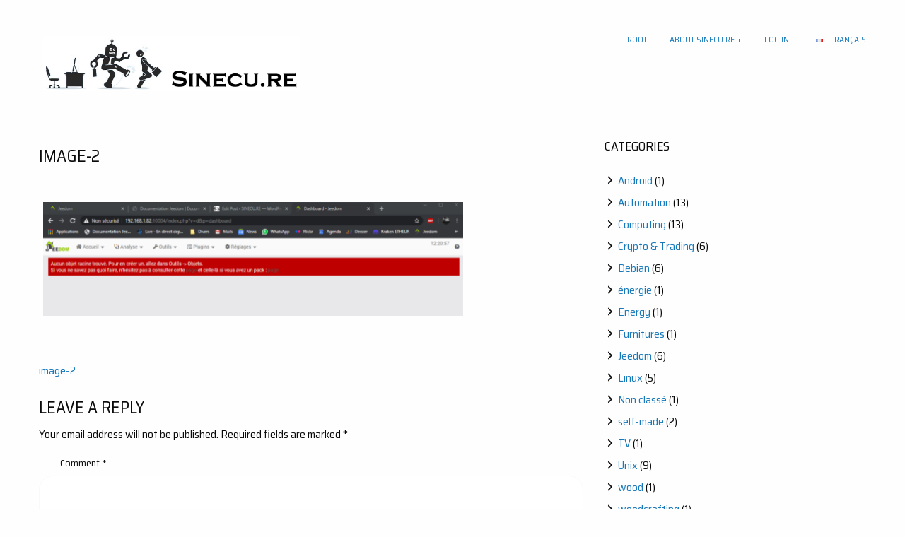

--- FILE ---
content_type: text/html; charset=UTF-8
request_url: https://blog.sinecu.re/image-2-4/
body_size: 16867
content:
<!doctype html>
<html dir="ltr" lang="en-GB" prefix="og: https://ogp.me/ns#">
<head>
	<meta charset="UTF-8">
	<meta name="viewport" content="width=device-width, initial-scale=1">
	<link rel="profile" href="http://gmpg.org/xfn/11">

	<title>image-2 | SINECU.RE</title>

		<!-- All in One SEO 4.9.1.1 - aioseo.com -->
	<meta name="robots" content="max-image-preview:large" />
	<meta name="author" content="Arnauld Dravet"/>
	<meta name="google-site-verification" content="6ebcQe75xlAtkQwB4BgqkP0hrSQonGNAJOtcQJ2SNTs" />
	<link rel="canonical" href="https://blog.sinecu.re/image-2-4/" />
	<meta name="generator" content="All in One SEO (AIOSEO) 4.9.1.1" />
		<meta property="og:locale" content="en_GB" />
		<meta property="og:site_name" content="SINECU.RE | Home automation, systems, networks, computing, AI, cryptos, development, photography, travels, handcrafting" />
		<meta property="og:type" content="article" />
		<meta property="og:title" content="image-2 | SINECU.RE" />
		<meta property="og:url" content="https://blog.sinecu.re/image-2-4/" />
		<meta property="og:image" content="https://blog.sinecu.re/wp-content/uploads/2018/09/logo_v3.png" />
		<meta property="og:image:secure_url" content="https://blog.sinecu.re/wp-content/uploads/2018/09/logo_v3.png" />
		<meta property="article:published_time" content="2020-04-10T10:21:16+00:00" />
		<meta property="article:modified_time" content="2020-04-10T10:21:16+00:00" />
		<meta name="twitter:card" content="summary" />
		<meta name="twitter:title" content="image-2 | SINECU.RE" />
		<meta name="twitter:image" content="https://blog.sinecu.re/wp-content/uploads/2018/09/logo_v3.png" />
		<script type="application/ld+json" class="aioseo-schema">
			{"@context":"https:\/\/schema.org","@graph":[{"@type":"BreadcrumbList","@id":"https:\/\/blog.sinecu.re\/image-2-4\/#breadcrumblist","itemListElement":[{"@type":"ListItem","@id":"https:\/\/blog.sinecu.re#listItem","position":1,"name":"Home","item":"https:\/\/blog.sinecu.re","nextItem":{"@type":"ListItem","@id":"https:\/\/blog.sinecu.re\/image-2-4\/#listItem","name":"image-2"}},{"@type":"ListItem","@id":"https:\/\/blog.sinecu.re\/image-2-4\/#listItem","position":2,"name":"image-2","previousItem":{"@type":"ListItem","@id":"https:\/\/blog.sinecu.re#listItem","name":"Home"}}]},{"@type":"ItemPage","@id":"https:\/\/blog.sinecu.re\/image-2-4\/#itempage","url":"https:\/\/blog.sinecu.re\/image-2-4\/","name":"image-2 | SINECU.RE","inLanguage":"en-GB","isPartOf":{"@id":"https:\/\/blog.sinecu.re\/#website"},"breadcrumb":{"@id":"https:\/\/blog.sinecu.re\/image-2-4\/#breadcrumblist"},"author":{"@id":"https:\/\/blog.sinecu.re\/author\/827083\/#author"},"creator":{"@id":"https:\/\/blog.sinecu.re\/author\/827083\/#author"},"datePublished":"2020-04-10T12:21:16+02:00","dateModified":"2020-04-10T12:21:16+02:00"},{"@type":"Person","@id":"https:\/\/blog.sinecu.re\/#person","name":"Arnauld Dravet"},{"@type":"Person","@id":"https:\/\/blog.sinecu.re\/author\/827083\/#author","url":"https:\/\/blog.sinecu.re\/author\/827083\/","name":"Arnauld Dravet"},{"@type":"WebSite","@id":"https:\/\/blog.sinecu.re\/#website","url":"https:\/\/blog.sinecu.re\/","name":"SINECU.RE","description":"Home automation, systems, networks, computing, AI, cryptos, development, photography, travels, handcrafting","inLanguage":"en-GB","publisher":{"@id":"https:\/\/blog.sinecu.re\/#person"}}]}
		</script>
		<!-- All in One SEO -->

<!-- Jetpack Site Verification Tags -->
<meta name="google-site-verification" content="6ebcQe75xlAtkQwB4BgqkP0hrSQonGNAJOtcQJ2SNTs" />
<link rel='dns-prefetch' href='//stats.wp.com' />
<link rel='dns-prefetch' href='//fonts.googleapis.com' />
<link rel='dns-prefetch' href='//v0.wordpress.com' />
<link rel="alternate" type="application/rss+xml" title="SINECU.RE &raquo; Feed" href="https://blog.sinecu.re/feed/" />
<link rel="alternate" type="application/rss+xml" title="SINECU.RE &raquo; Comments Feed" href="https://blog.sinecu.re/comments/feed/" />
<link rel="alternate" type="application/rss+xml" title="SINECU.RE &raquo; image-2 Comments Feed" href="https://blog.sinecu.re/feed/?attachment_id=613" />
<link rel="alternate" title="oEmbed (JSON)" type="application/json+oembed" href="https://blog.sinecu.re/wp-json/oembed/1.0/embed?url=https%3A%2F%2Fblog.sinecu.re%2Fimage-2-4%2F&#038;lang=en" />
<link rel="alternate" title="oEmbed (XML)" type="text/xml+oembed" href="https://blog.sinecu.re/wp-json/oembed/1.0/embed?url=https%3A%2F%2Fblog.sinecu.re%2Fimage-2-4%2F&#038;format=xml&#038;lang=en" />
<style id='wp-img-auto-sizes-contain-inline-css' type='text/css'>
img:is([sizes=auto i],[sizes^="auto," i]){contain-intrinsic-size:3000px 1500px}
/*# sourceURL=wp-img-auto-sizes-contain-inline-css */
</style>
<style id='wp-emoji-styles-inline-css' type='text/css'>

	img.wp-smiley, img.emoji {
		display: inline !important;
		border: none !important;
		box-shadow: none !important;
		height: 1em !important;
		width: 1em !important;
		margin: 0 0.07em !important;
		vertical-align: -0.1em !important;
		background: none !important;
		padding: 0 !important;
	}
/*# sourceURL=wp-emoji-styles-inline-css */
</style>
<link rel='stylesheet' id='wp-block-library-css' href='https://blog.sinecu.re/wp-content/plugins/gutenberg/build/styles/block-library/style.css?ver=22.2.0' type='text/css' media='all' />
<style id='wp-block-tag-cloud-inline-css' type='text/css'>
.wp-block-tag-cloud{box-sizing:border-box}.wp-block-tag-cloud.aligncenter{justify-content:center;text-align:center}.wp-block-tag-cloud a{display:inline-block;margin-right:5px}.wp-block-tag-cloud span{display:inline-block;margin-left:5px;text-decoration:none}:root :where(.wp-block-tag-cloud.is-style-outline){display:flex;flex-wrap:wrap;gap:1ch}:root :where(.wp-block-tag-cloud.is-style-outline a){border:1px solid;font-size:unset!important;margin-right:0;padding:1ch 2ch;text-decoration:none!important}
/*# sourceURL=https://blog.sinecu.re/wp-content/plugins/gutenberg/build/styles/block-library/tag-cloud/style.css */
</style>
<style id='global-styles-inline-css' type='text/css'>
:root{--wp--preset--aspect-ratio--square: 1;--wp--preset--aspect-ratio--4-3: 4/3;--wp--preset--aspect-ratio--3-4: 3/4;--wp--preset--aspect-ratio--3-2: 3/2;--wp--preset--aspect-ratio--2-3: 2/3;--wp--preset--aspect-ratio--16-9: 16/9;--wp--preset--aspect-ratio--9-16: 9/16;--wp--preset--color--black: #000000;--wp--preset--color--cyan-bluish-gray: #abb8c3;--wp--preset--color--white: #ffffff;--wp--preset--color--pale-pink: #f78da7;--wp--preset--color--vivid-red: #cf2e2e;--wp--preset--color--luminous-vivid-orange: #ff6900;--wp--preset--color--luminous-vivid-amber: #fcb900;--wp--preset--color--light-green-cyan: #7bdcb5;--wp--preset--color--vivid-green-cyan: #00d084;--wp--preset--color--pale-cyan-blue: #8ed1fc;--wp--preset--color--vivid-cyan-blue: #0693e3;--wp--preset--color--vivid-purple: #9b51e0;--wp--preset--gradient--vivid-cyan-blue-to-vivid-purple: linear-gradient(135deg,rgb(6,147,227) 0%,rgb(155,81,224) 100%);--wp--preset--gradient--light-green-cyan-to-vivid-green-cyan: linear-gradient(135deg,rgb(122,220,180) 0%,rgb(0,208,130) 100%);--wp--preset--gradient--luminous-vivid-amber-to-luminous-vivid-orange: linear-gradient(135deg,rgb(252,185,0) 0%,rgb(255,105,0) 100%);--wp--preset--gradient--luminous-vivid-orange-to-vivid-red: linear-gradient(135deg,rgb(255,105,0) 0%,rgb(207,46,46) 100%);--wp--preset--gradient--very-light-gray-to-cyan-bluish-gray: linear-gradient(135deg,rgb(238,238,238) 0%,rgb(169,184,195) 100%);--wp--preset--gradient--cool-to-warm-spectrum: linear-gradient(135deg,rgb(74,234,220) 0%,rgb(151,120,209) 20%,rgb(207,42,186) 40%,rgb(238,44,130) 60%,rgb(251,105,98) 80%,rgb(254,248,76) 100%);--wp--preset--gradient--blush-light-purple: linear-gradient(135deg,rgb(255,206,236) 0%,rgb(152,150,240) 100%);--wp--preset--gradient--blush-bordeaux: linear-gradient(135deg,rgb(254,205,165) 0%,rgb(254,45,45) 50%,rgb(107,0,62) 100%);--wp--preset--gradient--luminous-dusk: linear-gradient(135deg,rgb(255,203,112) 0%,rgb(199,81,192) 50%,rgb(65,88,208) 100%);--wp--preset--gradient--pale-ocean: linear-gradient(135deg,rgb(255,245,203) 0%,rgb(182,227,212) 50%,rgb(51,167,181) 100%);--wp--preset--gradient--electric-grass: linear-gradient(135deg,rgb(202,248,128) 0%,rgb(113,206,126) 100%);--wp--preset--gradient--midnight: linear-gradient(135deg,rgb(2,3,129) 0%,rgb(40,116,252) 100%);--wp--preset--font-size--small: 13px;--wp--preset--font-size--medium: 20px;--wp--preset--font-size--large: 36px;--wp--preset--font-size--x-large: 42px;--wp--preset--spacing--20: 0.44rem;--wp--preset--spacing--30: 0.67rem;--wp--preset--spacing--40: 1rem;--wp--preset--spacing--50: 1.5rem;--wp--preset--spacing--60: 2.25rem;--wp--preset--spacing--70: 3.38rem;--wp--preset--spacing--80: 5.06rem;--wp--preset--shadow--natural: 6px 6px 9px rgba(0, 0, 0, 0.2);--wp--preset--shadow--deep: 12px 12px 50px rgba(0, 0, 0, 0.4);--wp--preset--shadow--sharp: 6px 6px 0px rgba(0, 0, 0, 0.2);--wp--preset--shadow--outlined: 6px 6px 0px -3px rgb(255, 255, 255), 6px 6px rgb(0, 0, 0);--wp--preset--shadow--crisp: 6px 6px 0px rgb(0, 0, 0);}:where(.is-layout-flex){gap: 0.5em;}:where(.is-layout-grid){gap: 0.5em;}body .is-layout-flex{display: flex;}.is-layout-flex{flex-wrap: wrap;align-items: center;}.is-layout-flex > :is(*, div){margin: 0;}body .is-layout-grid{display: grid;}.is-layout-grid > :is(*, div){margin: 0;}:where(.wp-block-columns.is-layout-flex){gap: 2em;}:where(.wp-block-columns.is-layout-grid){gap: 2em;}:where(.wp-block-post-template.is-layout-flex){gap: 1.25em;}:where(.wp-block-post-template.is-layout-grid){gap: 1.25em;}.has-black-color{color: var(--wp--preset--color--black) !important;}.has-cyan-bluish-gray-color{color: var(--wp--preset--color--cyan-bluish-gray) !important;}.has-white-color{color: var(--wp--preset--color--white) !important;}.has-pale-pink-color{color: var(--wp--preset--color--pale-pink) !important;}.has-vivid-red-color{color: var(--wp--preset--color--vivid-red) !important;}.has-luminous-vivid-orange-color{color: var(--wp--preset--color--luminous-vivid-orange) !important;}.has-luminous-vivid-amber-color{color: var(--wp--preset--color--luminous-vivid-amber) !important;}.has-light-green-cyan-color{color: var(--wp--preset--color--light-green-cyan) !important;}.has-vivid-green-cyan-color{color: var(--wp--preset--color--vivid-green-cyan) !important;}.has-pale-cyan-blue-color{color: var(--wp--preset--color--pale-cyan-blue) !important;}.has-vivid-cyan-blue-color{color: var(--wp--preset--color--vivid-cyan-blue) !important;}.has-vivid-purple-color{color: var(--wp--preset--color--vivid-purple) !important;}.has-black-background-color{background-color: var(--wp--preset--color--black) !important;}.has-cyan-bluish-gray-background-color{background-color: var(--wp--preset--color--cyan-bluish-gray) !important;}.has-white-background-color{background-color: var(--wp--preset--color--white) !important;}.has-pale-pink-background-color{background-color: var(--wp--preset--color--pale-pink) !important;}.has-vivid-red-background-color{background-color: var(--wp--preset--color--vivid-red) !important;}.has-luminous-vivid-orange-background-color{background-color: var(--wp--preset--color--luminous-vivid-orange) !important;}.has-luminous-vivid-amber-background-color{background-color: var(--wp--preset--color--luminous-vivid-amber) !important;}.has-light-green-cyan-background-color{background-color: var(--wp--preset--color--light-green-cyan) !important;}.has-vivid-green-cyan-background-color{background-color: var(--wp--preset--color--vivid-green-cyan) !important;}.has-pale-cyan-blue-background-color{background-color: var(--wp--preset--color--pale-cyan-blue) !important;}.has-vivid-cyan-blue-background-color{background-color: var(--wp--preset--color--vivid-cyan-blue) !important;}.has-vivid-purple-background-color{background-color: var(--wp--preset--color--vivid-purple) !important;}.has-black-border-color{border-color: var(--wp--preset--color--black) !important;}.has-cyan-bluish-gray-border-color{border-color: var(--wp--preset--color--cyan-bluish-gray) !important;}.has-white-border-color{border-color: var(--wp--preset--color--white) !important;}.has-pale-pink-border-color{border-color: var(--wp--preset--color--pale-pink) !important;}.has-vivid-red-border-color{border-color: var(--wp--preset--color--vivid-red) !important;}.has-luminous-vivid-orange-border-color{border-color: var(--wp--preset--color--luminous-vivid-orange) !important;}.has-luminous-vivid-amber-border-color{border-color: var(--wp--preset--color--luminous-vivid-amber) !important;}.has-light-green-cyan-border-color{border-color: var(--wp--preset--color--light-green-cyan) !important;}.has-vivid-green-cyan-border-color{border-color: var(--wp--preset--color--vivid-green-cyan) !important;}.has-pale-cyan-blue-border-color{border-color: var(--wp--preset--color--pale-cyan-blue) !important;}.has-vivid-cyan-blue-border-color{border-color: var(--wp--preset--color--vivid-cyan-blue) !important;}.has-vivid-purple-border-color{border-color: var(--wp--preset--color--vivid-purple) !important;}.has-vivid-cyan-blue-to-vivid-purple-gradient-background{background: var(--wp--preset--gradient--vivid-cyan-blue-to-vivid-purple) !important;}.has-light-green-cyan-to-vivid-green-cyan-gradient-background{background: var(--wp--preset--gradient--light-green-cyan-to-vivid-green-cyan) !important;}.has-luminous-vivid-amber-to-luminous-vivid-orange-gradient-background{background: var(--wp--preset--gradient--luminous-vivid-amber-to-luminous-vivid-orange) !important;}.has-luminous-vivid-orange-to-vivid-red-gradient-background{background: var(--wp--preset--gradient--luminous-vivid-orange-to-vivid-red) !important;}.has-very-light-gray-to-cyan-bluish-gray-gradient-background{background: var(--wp--preset--gradient--very-light-gray-to-cyan-bluish-gray) !important;}.has-cool-to-warm-spectrum-gradient-background{background: var(--wp--preset--gradient--cool-to-warm-spectrum) !important;}.has-blush-light-purple-gradient-background{background: var(--wp--preset--gradient--blush-light-purple) !important;}.has-blush-bordeaux-gradient-background{background: var(--wp--preset--gradient--blush-bordeaux) !important;}.has-luminous-dusk-gradient-background{background: var(--wp--preset--gradient--luminous-dusk) !important;}.has-pale-ocean-gradient-background{background: var(--wp--preset--gradient--pale-ocean) !important;}.has-electric-grass-gradient-background{background: var(--wp--preset--gradient--electric-grass) !important;}.has-midnight-gradient-background{background: var(--wp--preset--gradient--midnight) !important;}.has-small-font-size{font-size: var(--wp--preset--font-size--small) !important;}.has-medium-font-size{font-size: var(--wp--preset--font-size--medium) !important;}.has-large-font-size{font-size: var(--wp--preset--font-size--large) !important;}.has-x-large-font-size{font-size: var(--wp--preset--font-size--x-large) !important;}
/*# sourceURL=global-styles-inline-css */
</style>

<style id='classic-theme-styles-inline-css' type='text/css'>
/*! This file is auto-generated */
.wp-block-button__link{color:#fff;background-color:#32373c;border-radius:9999px;box-shadow:none;text-decoration:none;padding:calc(.667em + 2px) calc(1.333em + 2px);font-size:1.125em}.wp-block-file__button{background:#32373c;color:#fff;text-decoration:none}
/*# sourceURL=/wp-includes/css/classic-themes.min.css */
</style>
<link rel='stylesheet' id='foundation-css-framework-style-css' href='https://blog.sinecu.re/wp-content/themes/foundation-css-framework/style.css?ver=6.9' type='text/css' media='all' />
<link rel='stylesheet' id='foundation-css-framework-foundation-css' href='https://blog.sinecu.re/wp-content/themes/foundation-css-framework/css/foundation.css?ver=6.9' type='text/css' media='all' />
<link rel='stylesheet' id='foundation-css-framework-font-css' href='https://fonts.googleapis.com/css?family=Saira+Semi+Condensed%3A400%2C700&#038;ver=6.9' type='text/css' media='all' />
<link rel='stylesheet' id='dashicons-css' href='https://blog.sinecu.re/wp-includes/css/dashicons.min.css?ver=6.9' type='text/css' media='all' />
<link rel='stylesheet' id='foundation-css-framework-custom-css' href='https://blog.sinecu.re/wp-content/themes/foundation-css-framework/custom.css?ver=6.9' type='text/css' media='all' />
<link rel='stylesheet' id='hcb-style-css' href='https://blog.sinecu.re/wp-content/plugins/highlighting-code-block/build/css/hcb--light.css?ver=2.0.1' type='text/css' media='all' />
<style id='hcb-style-inline-css' type='text/css'>
:root{--hcb--fz--base: 14px}:root{--hcb--fz--mobile: 13px}:root{--hcb--ff:Menlo, Consolas, "Hiragino Kaku Gothic ProN", "Hiragino Sans", Meiryo, sans-serif;}.hcb_wrap pre{-webkit-font-smoothing: antialiased;-moz-osx-font-smoothing: grayscale;}
/*# sourceURL=hcb-style-inline-css */
</style>
<link rel='stylesheet' id='photonic-slider-css' href='https://blog.sinecu.re/wp-content/plugins/photonic/include/ext/splide/splide.min.css?ver=20251109-220252' type='text/css' media='all' />
<link rel='stylesheet' id='photonic-lightbox-css' href='https://blog.sinecu.re/wp-content/plugins/photonic/include/ext/swipebox/swipebox.min.css?ver=20251109-220252' type='text/css' media='all' />
<link rel='stylesheet' id='photonic-css' href='https://blog.sinecu.re/wp-content/plugins/photonic/include/css/front-end/core/photonic.min.css?ver=20251109-220252' type='text/css' media='all' />
<style id='photonic-inline-css' type='text/css'>
/* Retrieved from saved CSS */
.photonic-panel { background:  rgb(17,17,17)  !important;

	border-top: none;
	border-right: none;
	border-bottom: none;
	border-left: none;
 }
.photonic-random-layout .photonic-thumb { padding: 2px}
.photonic-masonry-layout .photonic-thumb, .photonic-masonry-horizontal-layout .photonic-thumb { padding: 2px}
.photonic-mosaic-layout .photonic-thumb { padding: 2px}

/*# sourceURL=photonic-inline-css */
</style>
<link rel='stylesheet' id='wppb_stylesheet-css' href='https://blog.sinecu.re/wp-content/plugins/profile-builder/assets/css/style-front-end.css?ver=3.15.1' type='text/css' media='all' />
<script type="text/javascript">
            window._nslDOMReady = (function () {
                const executedCallbacks = new Set();
            
                return function (callback) {
                    /**
                    * Third parties might dispatch DOMContentLoaded events, so we need to ensure that we only run our callback once!
                    */
                    if (executedCallbacks.has(callback)) return;
            
                    const wrappedCallback = function () {
                        if (executedCallbacks.has(callback)) return;
                        executedCallbacks.add(callback);
                        callback();
                    };
            
                    if (document.readyState === "complete" || document.readyState === "interactive") {
                        wrappedCallback();
                    } else {
                        document.addEventListener("DOMContentLoaded", wrappedCallback);
                    }
                };
            })();
        </script><script type="text/javascript" src="https://blog.sinecu.re/wp-includes/js/jquery/jquery.min.js?ver=3.7.1" id="jquery-core-js"></script>
<script type="text/javascript" src="https://blog.sinecu.re/wp-includes/js/jquery/jquery-migrate.min.js?ver=3.4.1" id="jquery-migrate-js"></script>
<link rel="https://api.w.org/" href="https://blog.sinecu.re/wp-json/" /><link rel="alternate" title="JSON" type="application/json" href="https://blog.sinecu.re/wp-json/wp/v2/media/613" /><link rel="EditURI" type="application/rsd+xml" title="RSD" href="https://blog.sinecu.re/xmlrpc.php?rsd" />
<meta name="generator" content="WordPress 6.9" />
<link rel='shortlink' href='https://blog.sinecu.re/?p=613' />
	<style>img#wpstats{display:none}</style>
		<!-- Analytics by WP Statistics - https://wp-statistics.com -->
		<style type="text/css">
					.site-title,
			.site-description {
				position: absolute;
				clip: rect(1px, 1px, 1px, 1px);
			}
				</style>
		<link rel="icon" href="https://blog.sinecu.re/wp-content/uploads/2018/09/cropped-logo_v3-1-32x32.png" sizes="32x32" />
<link rel="icon" href="https://blog.sinecu.re/wp-content/uploads/2018/09/cropped-logo_v3-1-192x192.png" sizes="192x192" />
<link rel="apple-touch-icon" href="https://blog.sinecu.re/wp-content/uploads/2018/09/cropped-logo_v3-1-180x180.png" />
<meta name="msapplication-TileImage" content="https://blog.sinecu.re/wp-content/uploads/2018/09/cropped-logo_v3-1-270x270.png" />
<style type="text/css">div.nsl-container[data-align="left"] {
    text-align: left;
}

div.nsl-container[data-align="center"] {
    text-align: center;
}

div.nsl-container[data-align="right"] {
    text-align: right;
}


div.nsl-container div.nsl-container-buttons a[data-plugin="nsl"] {
    text-decoration: none;
    box-shadow: none;
    border: 0;
}

div.nsl-container .nsl-container-buttons {
    display: flex;
    padding: 5px 0;
}

div.nsl-container.nsl-container-block .nsl-container-buttons {
    display: inline-grid;
    grid-template-columns: minmax(145px, auto);
}

div.nsl-container-block-fullwidth .nsl-container-buttons {
    flex-flow: column;
    align-items: center;
}

div.nsl-container-block-fullwidth .nsl-container-buttons a,
div.nsl-container-block .nsl-container-buttons a {
    flex: 1 1 auto;
    display: block;
    margin: 5px 0;
    width: 100%;
}

div.nsl-container-inline {
    margin: -5px;
    text-align: left;
}

div.nsl-container-inline .nsl-container-buttons {
    justify-content: center;
    flex-wrap: wrap;
}

div.nsl-container-inline .nsl-container-buttons a {
    margin: 5px;
    display: inline-block;
}

div.nsl-container-grid .nsl-container-buttons {
    flex-flow: row;
    align-items: center;
    flex-wrap: wrap;
}

div.nsl-container-grid .nsl-container-buttons a {
    flex: 1 1 auto;
    display: block;
    margin: 5px;
    max-width: 280px;
    width: 100%;
}

@media only screen and (min-width: 650px) {
    div.nsl-container-grid .nsl-container-buttons a {
        width: auto;
    }
}

div.nsl-container .nsl-button {
    cursor: pointer;
    vertical-align: top;
    border-radius: 4px;
}

div.nsl-container .nsl-button-default {
    color: #fff;
    display: flex;
}

div.nsl-container .nsl-button-icon {
    display: inline-block;
}

div.nsl-container .nsl-button-svg-container {
    flex: 0 0 auto;
    padding: 8px;
    display: flex;
    align-items: center;
}

div.nsl-container svg {
    height: 24px;
    width: 24px;
    vertical-align: top;
}

div.nsl-container .nsl-button-default div.nsl-button-label-container {
    margin: 0 24px 0 12px;
    padding: 10px 0;
    font-family: Helvetica, Arial, sans-serif;
    font-size: 16px;
    line-height: 20px;
    letter-spacing: .25px;
    overflow: hidden;
    text-align: center;
    text-overflow: clip;
    white-space: nowrap;
    flex: 1 1 auto;
    -webkit-font-smoothing: antialiased;
    -moz-osx-font-smoothing: grayscale;
    text-transform: none;
    display: inline-block;
}

div.nsl-container .nsl-button-google[data-skin="light"] {
    box-shadow: inset 0 0 0 1px #747775;
    color: #1f1f1f;
}

div.nsl-container .nsl-button-google[data-skin="dark"] {
    box-shadow: inset 0 0 0 1px #8E918F;
    color: #E3E3E3;
}

div.nsl-container .nsl-button-google[data-skin="neutral"] {
    color: #1F1F1F;
}

div.nsl-container .nsl-button-google div.nsl-button-label-container {
    font-family: "Roboto Medium", Roboto, Helvetica, Arial, sans-serif;
}

div.nsl-container .nsl-button-apple .nsl-button-svg-container {
    padding: 0 6px;
}

div.nsl-container .nsl-button-apple .nsl-button-svg-container svg {
    height: 40px;
    width: auto;
}

div.nsl-container .nsl-button-apple[data-skin="light"] {
    color: #000;
    box-shadow: 0 0 0 1px #000;
}

div.nsl-container .nsl-button-facebook[data-skin="white"] {
    color: #000;
    box-shadow: inset 0 0 0 1px #000;
}

div.nsl-container .nsl-button-facebook[data-skin="light"] {
    color: #1877F2;
    box-shadow: inset 0 0 0 1px #1877F2;
}

div.nsl-container .nsl-button-spotify[data-skin="white"] {
    color: #191414;
    box-shadow: inset 0 0 0 1px #191414;
}

div.nsl-container .nsl-button-apple div.nsl-button-label-container {
    font-size: 17px;
    font-family: -apple-system, BlinkMacSystemFont, "Segoe UI", Roboto, Helvetica, Arial, sans-serif, "Apple Color Emoji", "Segoe UI Emoji", "Segoe UI Symbol";
}

div.nsl-container .nsl-button-slack div.nsl-button-label-container {
    font-size: 17px;
    font-family: -apple-system, BlinkMacSystemFont, "Segoe UI", Roboto, Helvetica, Arial, sans-serif, "Apple Color Emoji", "Segoe UI Emoji", "Segoe UI Symbol";
}

div.nsl-container .nsl-button-slack[data-skin="light"] {
    color: #000000;
    box-shadow: inset 0 0 0 1px #DDDDDD;
}

div.nsl-container .nsl-button-tiktok[data-skin="light"] {
    color: #161823;
    box-shadow: 0 0 0 1px rgba(22, 24, 35, 0.12);
}


div.nsl-container .nsl-button-kakao {
    color: rgba(0, 0, 0, 0.85);
}

.nsl-clear {
    clear: both;
}

.nsl-container {
    clear: both;
}

.nsl-disabled-provider .nsl-button {
    filter: grayscale(1);
    opacity: 0.8;
}

/*Button align start*/

div.nsl-container-inline[data-align="left"] .nsl-container-buttons {
    justify-content: flex-start;
}

div.nsl-container-inline[data-align="center"] .nsl-container-buttons {
    justify-content: center;
}

div.nsl-container-inline[data-align="right"] .nsl-container-buttons {
    justify-content: flex-end;
}


div.nsl-container-grid[data-align="left"] .nsl-container-buttons {
    justify-content: flex-start;
}

div.nsl-container-grid[data-align="center"] .nsl-container-buttons {
    justify-content: center;
}

div.nsl-container-grid[data-align="right"] .nsl-container-buttons {
    justify-content: flex-end;
}

div.nsl-container-grid[data-align="space-around"] .nsl-container-buttons {
    justify-content: space-around;
}

div.nsl-container-grid[data-align="space-between"] .nsl-container-buttons {
    justify-content: space-between;
}

/* Button align end*/

/* Redirect */

#nsl-redirect-overlay {
    display: flex;
    flex-direction: column;
    justify-content: center;
    align-items: center;
    position: fixed;
    z-index: 1000000;
    left: 0;
    top: 0;
    width: 100%;
    height: 100%;
    backdrop-filter: blur(1px);
    background-color: RGBA(0, 0, 0, .32);;
}

#nsl-redirect-overlay-container {
    display: flex;
    flex-direction: column;
    justify-content: center;
    align-items: center;
    background-color: white;
    padding: 30px;
    border-radius: 10px;
}

#nsl-redirect-overlay-spinner {
    content: '';
    display: block;
    margin: 20px;
    border: 9px solid RGBA(0, 0, 0, .6);
    border-top: 9px solid #fff;
    border-radius: 50%;
    box-shadow: inset 0 0 0 1px RGBA(0, 0, 0, .6), 0 0 0 1px RGBA(0, 0, 0, .6);
    width: 40px;
    height: 40px;
    animation: nsl-loader-spin 2s linear infinite;
}

@keyframes nsl-loader-spin {
    0% {
        transform: rotate(0deg)
    }
    to {
        transform: rotate(360deg)
    }
}

#nsl-redirect-overlay-title {
    font-family: -apple-system, BlinkMacSystemFont, "Segoe UI", Roboto, Oxygen-Sans, Ubuntu, Cantarell, "Helvetica Neue", sans-serif;
    font-size: 18px;
    font-weight: bold;
    color: #3C434A;
}

#nsl-redirect-overlay-text {
    font-family: -apple-system, BlinkMacSystemFont, "Segoe UI", Roboto, Oxygen-Sans, Ubuntu, Cantarell, "Helvetica Neue", sans-serif;
    text-align: center;
    font-size: 14px;
    color: #3C434A;
}

/* Redirect END*/</style><style type="text/css">/* Notice fallback */
#nsl-notices-fallback {
    position: fixed;
    right: 10px;
    top: 10px;
    z-index: 10000;
}

.admin-bar #nsl-notices-fallback {
    top: 42px;
}

#nsl-notices-fallback > div {
    position: relative;
    background: #fff;
    border-left: 4px solid #fff;
    box-shadow: 0 1px 1px 0 rgba(0, 0, 0, .1);
    margin: 5px 15px 2px;
    padding: 1px 20px;
}

#nsl-notices-fallback > div.error {
    display: block;
    border-left-color: #dc3232;
}

#nsl-notices-fallback > div.updated {
    display: block;
    border-left-color: #46b450;
}

#nsl-notices-fallback p {
    margin: .5em 0;
    padding: 2px;
}

#nsl-notices-fallback > div:after {
    position: absolute;
    right: 5px;
    top: 5px;
    content: '\00d7';
    display: block;
    height: 16px;
    width: 16px;
    line-height: 16px;
    text-align: center;
    font-size: 20px;
    cursor: pointer;
}</style>		<style type="text/css" id="wp-custom-css">
			/* Small border around image */
img {
  border: 1px solid #303030; /* Change color and thickness as needed */
  padding: 3px;
  margin: 3px;
}

/* align caption on center-aligned images KG-15020525-hc */
.wp-block-image .aligncenter> figcaption { text-align: center; } /* KG-15020525-hc */		</style>
		<link rel='stylesheet' id='gglcptch-css' href='https://blog.sinecu.re/wp-content/plugins/google-captcha/css/gglcptch.css?ver=1.85' type='text/css' media='all' />
</head>

<body class="attachment wp-singular attachment-template-default single single-attachment postid-613 attachmentid-613 attachment-png wp-custom-logo wp-theme-foundation-css-framework">
<div id="page" class="site grid-container">
	<a class="skip-link screen-reader-text" href="#content">Skip to content</a>

	<header id="masthead" class="site-header grid-x grid-padding-x">
		<div class="site-branding large-4 medium-4 small-12 cell">
			<a href="https://blog.sinecu.re/" class="custom-logo-link" rel="home"><img width="1104" height="237" src="https://blog.sinecu.re/wp-content/uploads/2018/09/logo_v3.png" class="custom-logo" alt="SINECU.RE" decoding="async" fetchpriority="high" data-attachment-id="76" data-permalink="https://blog.sinecu.re/logo_v3/" data-orig-file="https://blog.sinecu.re/wp-content/uploads/2018/09/logo_v3.png" data-orig-size="1104,237" data-comments-opened="1" data-image-meta="{&quot;aperture&quot;:&quot;0&quot;,&quot;credit&quot;:&quot;&quot;,&quot;camera&quot;:&quot;&quot;,&quot;caption&quot;:&quot;&quot;,&quot;created_timestamp&quot;:&quot;0&quot;,&quot;copyright&quot;:&quot;&quot;,&quot;focal_length&quot;:&quot;0&quot;,&quot;iso&quot;:&quot;0&quot;,&quot;shutter_speed&quot;:&quot;0&quot;,&quot;title&quot;:&quot;&quot;,&quot;orientation&quot;:&quot;0&quot;}" data-image-title="logo_v3" data-image-description="" data-image-caption="" data-medium-file="https://blog.sinecu.re/wp-content/uploads/2018/09/logo_v3.png" data-large-file="https://blog.sinecu.re/wp-content/uploads/2018/09/logo_v3.png" /></a>				<p class="site-title"><a href="https://blog.sinecu.re/" rel="home">SINECU.RE</a></p>
							<p class="site-description">Home automation, systems, networks, computing, AI, cryptos, development, photography, travels, handcrafting</p>
					</div><!-- .site-branding -->

		<nav id="site-navigation" class="main-navigation large-8 medium-8 small-12 cell">
			
			<div class="menu-top-horizontal-menu-uk-container"><ul id="primary-menu" class="menu"><li id="menu-item-1671" class="menu-item menu-item-type-custom menu-item-object-custom menu-item-home menu-item-1671"><a href="https://blog.sinecu.re">Root</a></li>
<li id="menu-item-1668" class="menu-item menu-item-type-post_type menu-item-object-page menu-item-has-children menu-item-1668"><a href="https://blog.sinecu.re/about/">About sinecu.re</a>
<ul class="sub-menu">
	<li id="menu-item-100388" class="menu-item menu-item-type-post_type menu-item-object-page menu-item-100388"><a href="https://blog.sinecu.re/about/">About sinecu.re</a></li>
	<li id="menu-item-100386" class="menu-item menu-item-type-post_type menu-item-object-page menu-item-100386"><a href="https://blog.sinecu.re/terms-of-service/">Terms of Service</a></li>
	<li id="menu-item-100387" class="menu-item menu-item-type-post_type menu-item-object-page menu-item-privacy-policy menu-item-100387"><a rel="privacy-policy" href="https://blog.sinecu.re/privacy-policy/">Privacy Policy</a></li>
</ul>
</li>
<li class="menu-item login-link"><a href="https://blog.sinecu.re/wp-login.php?redirect_to=https%3A%2F%2Fblog.sinecu.re%2Fimage-2-4%2F">Log In</a></li><li id="menu-item-1669-fr" class="lang-item lang-item-23 lang-item-fr no-translation lang-item-first menu-item menu-item-type-custom menu-item-object-custom menu-item-1669-fr"><a href="https://blog.sinecu.re/fr/" hreflang="fr-FR" lang="fr-FR"><img src="[data-uri]" alt="" width="16" height="11" style="width: 16px; height: 11px;" /><span style="margin-left:0.3em;">Français</span></a></li>
</ul></div>		</nav><!-- #site-navigation -->
	</header><!-- #masthead -->

	<div id="content" class="site-content grid-x grid-padding-x">

	<div id="primary" class="content-area large-8 medium-8 small-12 cell">
		<main id="main" class="site-main">

		
<article id="post-613" class="post-613 attachment type-attachment status-inherit hentry">
	<header class="entry-header">
		<h1 class="entry-title">image-2</h1>	</header><!-- .entry-header -->

	<div class="entry-content">
		<p class="attachment"><a href='https://blog.sinecu.re/wp-content/uploads/2020/04/image-2.png'><img decoding="async" width="600" height="162" src="https://blog.sinecu.re/wp-content/uploads/2020/04/image-2-600x162.png" class="attachment-medium size-medium" alt="" srcset="https://blog.sinecu.re/wp-content/uploads/2020/04/image-2-600x162.png 600w, https://blog.sinecu.re/wp-content/uploads/2020/04/image-2-768x208.png 768w, https://blog.sinecu.re/wp-content/uploads/2020/04/image-2.png 1225w" sizes="(max-width: 600px) 100vw, 600px" data-attachment-id="613" data-permalink="https://blog.sinecu.re/image-2-4/" data-orig-file="https://blog.sinecu.re/wp-content/uploads/2020/04/image-2.png" data-orig-size="1225,331" data-comments-opened="1" data-image-meta="{&quot;aperture&quot;:&quot;0&quot;,&quot;credit&quot;:&quot;&quot;,&quot;camera&quot;:&quot;&quot;,&quot;caption&quot;:&quot;&quot;,&quot;created_timestamp&quot;:&quot;0&quot;,&quot;copyright&quot;:&quot;&quot;,&quot;focal_length&quot;:&quot;0&quot;,&quot;iso&quot;:&quot;0&quot;,&quot;shutter_speed&quot;:&quot;0&quot;,&quot;title&quot;:&quot;&quot;,&quot;orientation&quot;:&quot;0&quot;}" data-image-title="image-2" data-image-description="" data-image-caption="" data-medium-file="https://blog.sinecu.re/wp-content/uploads/2020/04/image-2-600x162.png" data-large-file="https://blog.sinecu.re/wp-content/uploads/2020/04/image-2.png" /></a></p>
	</div><!-- .entry-content -->

	<footer class="entry-footer">
			</footer><!-- .entry-footer -->
</article><!-- #post-613 -->

	<nav class="navigation post-navigation" aria-label="Posts">
		<h2 class="screen-reader-text">Post navigation</h2>
		<div class="nav-links"><div class="nav-previous"><a href="https://blog.sinecu.re/image-2-4/" rel="prev">image-2</a></div></div>
	</nav>
<div id="comments" class="comments-area">

		<div id="respond" class="comment-respond">
		<h3 id="reply-title" class="comment-reply-title">Leave a Reply <small><a rel="nofollow" id="cancel-comment-reply-link" href="/image-2-4/#respond" style="display:none;">Cancel reply</a></small></h3><form action="https://blog.sinecu.re/wp-comments-post.php" method="post" id="commentform" class="comment-form"><p class="comment-notes"><span id="email-notes">Your email address will not be published.</span> <span class="required-field-message">Required fields are marked <span class="required">*</span></span></p><p class="comment-form-comment"><label for="comment">Comment <span class="required">*</span></label> <textarea id="comment" name="comment" cols="45" rows="8" maxlength="65525" required></textarea></p><p class="comment-form-author"><label for="author">Name <span class="required">*</span></label> <input id="author" name="author" type="text" value="" size="30" maxlength="245" autocomplete="name" required /></p>
<p class="comment-form-email"><label for="email">Email <span class="required">*</span></label> <input id="email" name="email" type="email" value="" size="30" maxlength="100" aria-describedby="email-notes" autocomplete="email" required /></p>
<p class="comment-form-url"><label for="url">Website</label> <input id="url" name="url" type="url" value="" size="30" maxlength="200" autocomplete="url" /></p>
<p class="comment-form-cookies-consent"><input id="wp-comment-cookies-consent" name="wp-comment-cookies-consent" type="checkbox" value="yes" /> <label for="wp-comment-cookies-consent">Save my name, email, and website in this browser for the next time I comment.</label></p>
<div class="gglcptch gglcptch_v3"><input type="hidden" id="g-recaptcha-response" name="g-recaptcha-response" /><br /><div class="gglcptch_error_text">The reCAPTCHA verification period has expired. Please reload the page.</div></div><p class="form-submit"><input name="submit" type="submit" id="submit" class="submit" value="Post Comment" /> <input type='hidden' name='comment_post_ID' value='613' id='comment_post_ID' />
<input type='hidden' name='comment_parent' id='comment_parent' value='0' />
</p><p style="display: none;"><input type="hidden" id="akismet_comment_nonce" name="akismet_comment_nonce" value="bbe887cf2c" /></p><p style="display: none !important;" class="akismet-fields-container" data-prefix="ak_"><label>&#916;<textarea name="ak_hp_textarea" cols="45" rows="8" maxlength="100"></textarea></label><input type="hidden" id="ak_js_1" name="ak_js" value="65"/><script>document.getElementById( "ak_js_1" ).setAttribute( "value", ( new Date() ).getTime() );</script></p></form>	</div><!-- #respond -->
	<p class="akismet_comment_form_privacy_notice">This site uses Akismet to reduce spam. <a href="https://akismet.com/privacy/" target="_blank" rel="nofollow noopener">Learn how your comment data is processed.</a></p>
</div><!-- #comments -->

		</main><!-- #main -->
	</div><!-- #primary -->


<aside id="secondary" class="widget-area large-4 medium-4 small-12 cell">
	<section id="categories-6" class="widget widget_categories"><h2 class="widget-title">Categories</h2>
			<ul>
					<li class="cat-item cat-item-9"><a href="https://blog.sinecu.re/category/android/">Android</a> (1)
</li>
	<li class="cat-item cat-item-4"><a href="https://blog.sinecu.re/category/automation/">Automation</a> (13)
</li>
	<li class="cat-item cat-item-125"><a href="https://blog.sinecu.re/category/computing/">Computing</a> (13)
</li>
	<li class="cat-item cat-item-124"><a href="https://blog.sinecu.re/category/crypto-trading/">Crypto &amp; Trading</a> (6)
</li>
	<li class="cat-item cat-item-401"><a href="https://blog.sinecu.re/category/debian/">Debian</a> (6)
</li>
	<li class="cat-item cat-item-1351"><a href="https://blog.sinecu.re/category/energie-en/">énergie</a> (1)
</li>
	<li class="cat-item cat-item-1353"><a href="https://blog.sinecu.re/category/energy-en/">Energy</a> (1)
</li>
	<li class="cat-item cat-item-431"><a href="https://blog.sinecu.re/category/furnitures/">Furnitures</a> (1)
</li>
	<li class="cat-item cat-item-400"><a href="https://blog.sinecu.re/category/jeedom/">Jeedom</a> (6)
</li>
	<li class="cat-item cat-item-406"><a href="https://blog.sinecu.re/category/linux/">Linux</a> (5)
</li>
	<li class="cat-item cat-item-1"><a href="https://blog.sinecu.re/category/non-classe/">Non classé</a> (1)
</li>
	<li class="cat-item cat-item-432"><a href="https://blog.sinecu.re/category/self-made/">self-made</a> (2)
</li>
	<li class="cat-item cat-item-5"><a href="https://blog.sinecu.re/category/tv/">TV</a> (1)
</li>
	<li class="cat-item cat-item-301"><a href="https://blog.sinecu.re/category/unix/">Unix</a> (9)
</li>
	<li class="cat-item cat-item-433"><a href="https://blog.sinecu.re/category/wood/">wood</a> (1)
</li>
	<li class="cat-item cat-item-430"><a href="https://blog.sinecu.re/category/woodcrafting/">woodcrafting</a> (1)
</li>
			</ul>

			</section><section id="block-2" class="widget widget_block widget_tag_cloud"><p class="wp-block-tag-cloud"><a href="https://blog.sinecu.re/tag/adb/" class="tag-cloud-link tag-link-10 tag-link-position-1" style="font-size: 8pt;" aria-label="ADB (1 item)">ADB</a>
<a href="https://blog.sinecu.re/tag/algorithm/" class="tag-cloud-link tag-link-303 tag-link-position-2" style="font-size: 13.675675675676pt;" aria-label="algorithm (3 items)">algorithm</a>
<a href="https://blog.sinecu.re/tag/amazon/" class="tag-cloud-link tag-link-391 tag-link-position-3" style="font-size: 11.405405405405pt;" aria-label="Amazon (2 items)">Amazon</a>
<a href="https://blog.sinecu.re/tag/android/" class="tag-cloud-link tag-link-8 tag-link-position-4" style="font-size: 8pt;" aria-label="Android (1 item)">Android</a>
<a href="https://blog.sinecu.re/tag/antenna/" class="tag-cloud-link tag-link-424 tag-link-position-5" style="font-size: 11.405405405405pt;" aria-label="antenna (2 items)">antenna</a>
<a href="https://blog.sinecu.re/tag/arbres/" class="tag-cloud-link tag-link-418 tag-link-position-6" style="font-size: 11.405405405405pt;" aria-label="arbres (2 items)">arbres</a>
<a href="https://blog.sinecu.re/tag/arrosage/" class="tag-cloud-link tag-link-412 tag-link-position-7" style="font-size: 11.405405405405pt;" aria-label="Arrosage (2 items)">Arrosage</a>
<a href="https://blog.sinecu.re/tag/asset/" class="tag-cloud-link tag-link-304 tag-link-position-8" style="font-size: 13.675675675676pt;" aria-label="asset (3 items)">asset</a>
<a href="https://blog.sinecu.re/tag/automate/" class="tag-cloud-link tag-link-428 tag-link-position-9" style="font-size: 13.675675675676pt;" aria-label="automate (3 items)">automate</a>
<a href="https://blog.sinecu.re/tag/automatic/" class="tag-cloud-link tag-link-48 tag-link-position-10" style="font-size: 22pt;" aria-label="automatic (10 items)">automatic</a>
<a href="https://blog.sinecu.re/tag/automation/" class="tag-cloud-link tag-link-6 tag-link-position-11" style="font-size: 19.351351351351pt;" aria-label="Automation (7 items)">Automation</a>
<a href="https://blog.sinecu.re/tag/automatique/" class="tag-cloud-link tag-link-413 tag-link-position-12" style="font-size: 13.675675675676pt;" aria-label="automatique (3 items)">automatique</a>
<a href="https://blog.sinecu.re/tag/bot/" class="tag-cloud-link tag-link-46 tag-link-position-13" style="font-size: 18.405405405405pt;" aria-label="bot (6 items)">bot</a>
<a href="https://blog.sinecu.re/tag/configuration/" class="tag-cloud-link tag-link-50 tag-link-position-14" style="font-size: 18.405405405405pt;" aria-label="configuration (6 items)">configuration</a>
<a href="https://blog.sinecu.re/tag/crypto/" class="tag-cloud-link tag-link-42 tag-link-position-15" style="font-size: 13.675675675676pt;" aria-label="crypto (3 items)">crypto</a>
<a href="https://blog.sinecu.re/tag/currency/" class="tag-cloud-link tag-link-44 tag-link-position-16" style="font-size: 18.405405405405pt;" aria-label="currency (6 items)">currency</a>
<a href="https://blog.sinecu.re/tag/ec2/" class="tag-cloud-link tag-link-392 tag-link-position-17" style="font-size: 11.405405405405pt;" aria-label="EC2 (2 items)">EC2</a>
<a href="https://blog.sinecu.re/tag/gekko/" class="tag-cloud-link tag-link-39 tag-link-position-18" style="font-size: 18.405405405405pt;" aria-label="Gekko (6 items)">Gekko</a>
<a href="https://blog.sinecu.re/tag/genetic/" class="tag-cloud-link tag-link-302 tag-link-position-19" style="font-size: 13.675675675676pt;" aria-label="genetic (3 items)">genetic</a>
<a href="https://blog.sinecu.re/tag/home-automation/" class="tag-cloud-link tag-link-704 tag-link-position-20" style="font-size: 11.405405405405pt;" aria-label="Home automation (2 items)">Home automation</a>
<a href="https://blog.sinecu.re/tag/installation/" class="tag-cloud-link tag-link-49 tag-link-position-21" style="font-size: 18.405405405405pt;" aria-label="installation (6 items)">installation</a>
<a href="https://blog.sinecu.re/tag/jeedom/" class="tag-cloud-link tag-link-397 tag-link-position-22" style="font-size: 17.081081081081pt;" aria-label="JEedom (5 items)">JEedom</a>
<a href="https://blog.sinecu.re/tag/line/" class="tag-cloud-link tag-link-420 tag-link-position-23" style="font-size: 11.405405405405pt;" aria-label="line (2 items)">line</a>
<a href="https://blog.sinecu.re/tag/linux/" class="tag-cloud-link tag-link-51 tag-link-position-24" style="font-size: 21.243243243243pt;" aria-label="Linux (9 items)">Linux</a>
<a href="https://blog.sinecu.re/tag/miflora/" class="tag-cloud-link tag-link-425 tag-link-position-25" style="font-size: 11.405405405405pt;" aria-label="miflora (2 items)">miflora</a>
<a href="https://blog.sinecu.re/tag/money/" class="tag-cloud-link tag-link-45 tag-link-position-26" style="font-size: 18.405405405405pt;" aria-label="money (6 items)">money</a>
<a href="https://blog.sinecu.re/tag/monitoring/" class="tag-cloud-link tag-link-698 tag-link-position-27" style="font-size: 11.405405405405pt;" aria-label="Monitoring (2 items)">Monitoring</a>
<a href="https://blog.sinecu.re/tag/plugin/" class="tag-cloud-link tag-link-427 tag-link-position-28" style="font-size: 15.567567567568pt;" aria-label="plugin (4 items)">plugin</a>
<a href="https://blog.sinecu.re/tag/programmable/" class="tag-cloud-link tag-link-429 tag-link-position-29" style="font-size: 11.405405405405pt;" aria-label="programmable (2 items)">programmable</a>
<a href="https://blog.sinecu.re/tag/raspberry/" class="tag-cloud-link tag-link-408 tag-link-position-30" style="font-size: 11.405405405405pt;" aria-label="Raspberry (2 items)">Raspberry</a>
<a href="https://blog.sinecu.re/tag/raspbian/" class="tag-cloud-link tag-link-407 tag-link-position-31" style="font-size: 15.567567567568pt;" aria-label="Raspbian (4 items)">Raspbian</a>
<a href="https://blog.sinecu.re/tag/robot/" class="tag-cloud-link tag-link-47 tag-link-position-32" style="font-size: 18.405405405405pt;" aria-label="robot (6 items)">robot</a>
<a href="https://blog.sinecu.re/tag/scenario/" class="tag-cloud-link tag-link-426 tag-link-position-33" style="font-size: 13.675675675676pt;" aria-label="scenario (3 items)">scenario</a>
<a href="https://blog.sinecu.re/tag/shell/" class="tag-cloud-link tag-link-11 tag-link-position-34" style="font-size: 8pt;" aria-label="Shell (1 item)">Shell</a>
<a href="https://blog.sinecu.re/tag/trade/" class="tag-cloud-link tag-link-40 tag-link-position-35" style="font-size: 8pt;" aria-label="trade (1 item)">trade</a>
<a href="https://blog.sinecu.re/tag/trading/" class="tag-cloud-link tag-link-41 tag-link-position-36" style="font-size: 18.405405405405pt;" aria-label="trading (6 items)">trading</a>
<a href="https://blog.sinecu.re/tag/tree/" class="tag-cloud-link tag-link-417 tag-link-position-37" style="font-size: 11.405405405405pt;" aria-label="tree (2 items)">tree</a>
<a href="https://blog.sinecu.re/tag/tv/" class="tag-cloud-link tag-link-7 tag-link-position-38" style="font-size: 8pt;" aria-label="TV (1 item)">TV</a>
<a href="https://blog.sinecu.re/tag/unix/" class="tag-cloud-link tag-link-305 tag-link-position-39" style="font-size: 15.567567567568pt;" aria-label="unix (4 items)">unix</a>
<a href="https://blog.sinecu.re/tag/vm/" class="tag-cloud-link tag-link-393 tag-link-position-40" style="font-size: 11.405405405405pt;" aria-label="VM (2 items)">VM</a>
<a href="https://blog.sinecu.re/tag/wake-on-lan/" class="tag-cloud-link tag-link-37 tag-link-position-41" style="font-size: 8pt;" aria-label="Wake On Lan (1 item)">Wake On Lan</a>
<a href="https://blog.sinecu.re/tag/watering/" class="tag-cloud-link tag-link-419 tag-link-position-42" style="font-size: 11.405405405405pt;" aria-label="watering (2 items)">watering</a>
<a href="https://blog.sinecu.re/tag/wifi/" class="tag-cloud-link tag-link-410 tag-link-position-43" style="font-size: 11.405405405405pt;" aria-label="Wifi (2 items)">Wifi</a>
<a href="https://blog.sinecu.re/tag/wol/" class="tag-cloud-link tag-link-38 tag-link-position-44" style="font-size: 8pt;" aria-label="WoL (1 item)">WoL</a>
<a href="https://blog.sinecu.re/tag/zwave/" class="tag-cloud-link tag-link-423 tag-link-position-45" style="font-size: 11.405405405405pt;" aria-label="zwave (2 items)">zwave</a></p></section></aside><!-- #secondary -->

	</div><!-- #content -->

	<footer id="colophon" class="site-footer">
		<div class="site-info">
			<a href="https://wordpress.org/">Proudly powered by WordPress</a>
			<span class="sep"> | </span>
			Theme: foundation-css-framework by <a href="http://iotheme.com">ioTheme</a>.		</div><!-- .site-info -->
	</footer><!-- #colophon -->
</div><!-- #page -->

<script type="speculationrules">
{"prefetch":[{"source":"document","where":{"and":[{"href_matches":"/*"},{"not":{"href_matches":["/wp-*.php","/wp-admin/*","/wp-content/uploads/*","/wp-content/*","/wp-content/plugins/*","/wp-content/themes/foundation-css-framework/*","/*\\?(.+)"]}},{"not":{"selector_matches":"a[rel~=\"nofollow\"]"}},{"not":{"selector_matches":".no-prefetch, .no-prefetch a"}}]},"eagerness":"conservative"}]}
</script>
<style type="text/css"> 
         /* Hide reCAPTCHA V3 badge */
        .grecaptcha-badge {
        
            visibility: hidden !important;
        
        }
    </style><script type="module"  src="https://blog.sinecu.re/wp-content/plugins/all-in-one-seo-pack/dist/Lite/assets/table-of-contents.95d0dfce.js?ver=4.9.1.1" id="aioseo/js/src/vue/standalone/blocks/table-of-contents/frontend.js-js"></script>
<script type="text/javascript" src="https://blog.sinecu.re/wp-content/themes/foundation-css-framework/js/navigation.js?ver=20151215" id="foundation-css-framework-navigation-js"></script>
<script type="text/javascript" src="https://blog.sinecu.re/wp-content/themes/foundation-css-framework/js/skip-link-focus-fix.js?ver=20151215" id="foundation-css-framework-skip-link-focus-fix-js"></script>
<script type="text/javascript" src="https://blog.sinecu.re/wp-content/themes/foundation-css-framework/js/vendor/foundation.js?ver=6.x.x" id="foundation-css-framework-foundation-js-js"></script>
<script type="text/javascript" src="https://blog.sinecu.re/wp-content/themes/foundation-css-framework/js/custom.js?ver=1.0.0" id="foundation-css-framework-custom-js-js"></script>
<script type="text/javascript" src="https://blog.sinecu.re/wp-includes/js/comment-reply.min.js?ver=6.9" id="comment-reply-js" async="async" data-wp-strategy="async" fetchpriority="low"></script>
<script type="text/javascript" id="wp-statistics-tracker-js-extra">
/* <![CDATA[ */
var WP_Statistics_Tracker_Object = {"requestUrl":"https://blog.sinecu.re","ajaxUrl":"https://blog.sinecu.re/wp-admin/admin-ajax.php","hitParams":{"wp_statistics_hit":1,"source_type":"post_type_attachment","source_id":613,"search_query":"","signature":"828945829c3aa7f043921b775100e2a1","action":"wp_statistics_hit_record"},"option":{"dntEnabled":"","bypassAdBlockers":"1","consentIntegration":{"name":null,"status":[]},"isPreview":false,"userOnline":false,"trackAnonymously":false,"isWpConsentApiActive":false,"consentLevel":"disabled"},"isLegacyEventLoaded":"","customEventAjaxUrl":"https://blog.sinecu.re/wp-admin/admin-ajax.php?action=wp_statistics_custom_event&nonce=119c73a768","onlineParams":{"wp_statistics_hit":1,"source_type":"post_type_attachment","source_id":613,"search_query":"","signature":"828945829c3aa7f043921b775100e2a1","action":"wp_statistics_online_check"},"jsCheckTime":"60000"};
//# sourceURL=wp-statistics-tracker-js-extra
/* ]]> */
</script>
<script type="text/javascript" src="https://blog.sinecu.re/?7f7bec=fe8fba8837.js&amp;ver=14.16" id="wp-statistics-tracker-js"></script>
<script type="text/javascript" src="https://blog.sinecu.re/wp-content/plugins/highlighting-code-block/assets/js/prism.js?ver=2.0.1" id="hcb-prism-js"></script>
<script type="text/javascript" src="https://blog.sinecu.re/wp-includes/js/clipboard.min.js?ver=2.0.11" id="clipboard-js"></script>
<script type="text/javascript" id="hcb-script-js-extra">
/* <![CDATA[ */
var hcbVars = {"showCopyBtn":"1","copyBtnLabel":"Copy code to clipboard"};
//# sourceURL=hcb-script-js-extra
/* ]]> */
</script>
<script type="text/javascript" src="https://blog.sinecu.re/wp-content/plugins/highlighting-code-block/build/js/hcb_script.js?ver=2.0.1" id="hcb-script-js"></script>
<script type="text/javascript" id="jetpack-stats-js-before">
/* <![CDATA[ */
_stq = window._stq || [];
_stq.push([ "view", JSON.parse("{\"v\":\"ext\",\"blog\":\"152368628\",\"post\":\"613\",\"tz\":\"1\",\"srv\":\"blog.sinecu.re\",\"j\":\"1:15.3.1\"}") ]);
_stq.push([ "clickTrackerInit", "152368628", "613" ]);
//# sourceURL=jetpack-stats-js-before
/* ]]> */
</script>
<script type="text/javascript" src="https://stats.wp.com/e-202551.js" id="jetpack-stats-js" defer="defer" data-wp-strategy="defer"></script>
<script defer type="text/javascript" src="https://blog.sinecu.re/wp-content/plugins/akismet/_inc/akismet-frontend.js?ver=1762984975" id="akismet-frontend-js"></script>
<script type="text/javascript" id="gglcptch_pre_api-js-extra">
/* <![CDATA[ */
var gglcptch_pre = {"messages":{"in_progress":"Please wait until Google reCAPTCHA is loaded.","timeout":"Failed to load Google reCAPTCHA. Please check your internet connection and reload this page."},"custom_callback":""};
//# sourceURL=gglcptch_pre_api-js-extra
/* ]]> */
</script>
<script type="text/javascript" src="https://blog.sinecu.re/wp-content/plugins/google-captcha/js/pre-api-script.js?ver=1.85" id="gglcptch_pre_api-js"></script>
<script type="text/javascript" data-cfasync="false" async="async" defer="defer" src="https://www.google.com/recaptcha/api.js?render=6Lekx4cUAAAAAOi3s3KsMODzH99XQdKZiJfu6sm2" id="gglcptch_api-js"></script>
<script type="text/javascript" id="gglcptch_script-js-extra">
/* <![CDATA[ */
var gglcptch = {"options":{"version":"v3","sitekey":"6Lekx4cUAAAAAOi3s3KsMODzH99XQdKZiJfu6sm2","error":"\u003Cstrong\u003EWarning\u003C/strong\u003E:&nbsp;More than one reCAPTCHA has been found in the current form. Please remove all unnecessary reCAPTCHA fields to make it work properly.","disable":0},"vars":{"visibility":false}};
//# sourceURL=gglcptch_script-js-extra
/* ]]> */
</script>
<script type="text/javascript" src="https://blog.sinecu.re/wp-content/plugins/google-captcha/js/script.js?ver=1.85" id="gglcptch_script-js"></script>
<script id="wp-emoji-settings" type="application/json">
{"baseUrl":"https://s.w.org/images/core/emoji/17.0.2/72x72/","ext":".png","svgUrl":"https://s.w.org/images/core/emoji/17.0.2/svg/","svgExt":".svg","source":{"concatemoji":"https://blog.sinecu.re/wp-includes/js/wp-emoji-release.min.js?ver=6.9"}}
</script>
<script type="module">
/* <![CDATA[ */
/*! This file is auto-generated */
const a=JSON.parse(document.getElementById("wp-emoji-settings").textContent),o=(window._wpemojiSettings=a,"wpEmojiSettingsSupports"),s=["flag","emoji"];function i(e){try{var t={supportTests:e,timestamp:(new Date).valueOf()};sessionStorage.setItem(o,JSON.stringify(t))}catch(e){}}function c(e,t,n){e.clearRect(0,0,e.canvas.width,e.canvas.height),e.fillText(t,0,0);t=new Uint32Array(e.getImageData(0,0,e.canvas.width,e.canvas.height).data);e.clearRect(0,0,e.canvas.width,e.canvas.height),e.fillText(n,0,0);const a=new Uint32Array(e.getImageData(0,0,e.canvas.width,e.canvas.height).data);return t.every((e,t)=>e===a[t])}function p(e,t){e.clearRect(0,0,e.canvas.width,e.canvas.height),e.fillText(t,0,0);var n=e.getImageData(16,16,1,1);for(let e=0;e<n.data.length;e++)if(0!==n.data[e])return!1;return!0}function u(e,t,n,a){switch(t){case"flag":return n(e,"\ud83c\udff3\ufe0f\u200d\u26a7\ufe0f","\ud83c\udff3\ufe0f\u200b\u26a7\ufe0f")?!1:!n(e,"\ud83c\udde8\ud83c\uddf6","\ud83c\udde8\u200b\ud83c\uddf6")&&!n(e,"\ud83c\udff4\udb40\udc67\udb40\udc62\udb40\udc65\udb40\udc6e\udb40\udc67\udb40\udc7f","\ud83c\udff4\u200b\udb40\udc67\u200b\udb40\udc62\u200b\udb40\udc65\u200b\udb40\udc6e\u200b\udb40\udc67\u200b\udb40\udc7f");case"emoji":return!a(e,"\ud83e\u1fac8")}return!1}function f(e,t,n,a){let r;const o=(r="undefined"!=typeof WorkerGlobalScope&&self instanceof WorkerGlobalScope?new OffscreenCanvas(300,150):document.createElement("canvas")).getContext("2d",{willReadFrequently:!0}),s=(o.textBaseline="top",o.font="600 32px Arial",{});return e.forEach(e=>{s[e]=t(o,e,n,a)}),s}function r(e){var t=document.createElement("script");t.src=e,t.defer=!0,document.head.appendChild(t)}a.supports={everything:!0,everythingExceptFlag:!0},new Promise(t=>{let n=function(){try{var e=JSON.parse(sessionStorage.getItem(o));if("object"==typeof e&&"number"==typeof e.timestamp&&(new Date).valueOf()<e.timestamp+604800&&"object"==typeof e.supportTests)return e.supportTests}catch(e){}return null}();if(!n){if("undefined"!=typeof Worker&&"undefined"!=typeof OffscreenCanvas&&"undefined"!=typeof URL&&URL.createObjectURL&&"undefined"!=typeof Blob)try{var e="postMessage("+f.toString()+"("+[JSON.stringify(s),u.toString(),c.toString(),p.toString()].join(",")+"));",a=new Blob([e],{type:"text/javascript"});const r=new Worker(URL.createObjectURL(a),{name:"wpTestEmojiSupports"});return void(r.onmessage=e=>{i(n=e.data),r.terminate(),t(n)})}catch(e){}i(n=f(s,u,c,p))}t(n)}).then(e=>{for(const n in e)a.supports[n]=e[n],a.supports.everything=a.supports.everything&&a.supports[n],"flag"!==n&&(a.supports.everythingExceptFlag=a.supports.everythingExceptFlag&&a.supports[n]);var t;a.supports.everythingExceptFlag=a.supports.everythingExceptFlag&&!a.supports.flag,a.supports.everything||((t=a.source||{}).concatemoji?r(t.concatemoji):t.wpemoji&&t.twemoji&&(r(t.twemoji),r(t.wpemoji)))});
//# sourceURL=https://blog.sinecu.re/wp-includes/js/wp-emoji-loader.min.js
/* ]]> */
</script>
<script type="text/javascript">(function (undefined) {let scriptOptions={"_localizedStrings":{"redirect_overlay_title":"Hold On","redirect_overlay_text":"You are being redirected to another page,<br>it may take a few seconds.","webview_notification_text":"The selected provider doesn't support embedded browsers!"},"_targetWindow":"prefer-popup","_redirectOverlay":"overlay-with-spinner-and-message","_unsupportedWebviewBehavior":""};
/**
 * Used when Cross-Origin-Opener-Policy blocked the access to the opener. We can't have a reference of the opened windows, so we should attempt to refresh only the windows that has opened popups.
 */
window._nslHasOpenedPopup = false;
window._nslWebViewNoticeElement = null;

window.NSLPopup = function (url, title, w, h) {

    /**
     * Cross-Origin-Opener-Policy blocked the access to the opener
     */
    if (typeof BroadcastChannel === "function") {
        const _nslLoginBroadCastChannel = new BroadcastChannel('nsl_login_broadcast_channel');
        _nslLoginBroadCastChannel.onmessage = (event) => {
            if (window?._nslHasOpenedPopup && event.data?.action === 'redirect') {
                window._nslHasOpenedPopup = false;

                const url = event.data?.href;
                _nslLoginBroadCastChannel.close();
                if (typeof window.nslRedirect === 'function') {
                    window.nslRedirect(url);
                } else {
                    window.opener.location = url;
                }
            }
        };
    }

    const userAgent = navigator.userAgent,
        mobile = function () {
            return /\b(iPhone|iP[ao]d)/.test(userAgent) ||
                /\b(iP[ao]d)/.test(userAgent) ||
                /Android/i.test(userAgent) ||
                /Mobile/i.test(userAgent);
        },
        screenX = window.screenX !== undefined ? window.screenX : window.screenLeft,
        screenY = window.screenY !== undefined ? window.screenY : window.screenTop,
        outerWidth = window.outerWidth !== undefined ? window.outerWidth : document.documentElement.clientWidth,
        outerHeight = window.outerHeight !== undefined ? window.outerHeight : document.documentElement.clientHeight - 22,
        targetWidth = mobile() ? null : w,
        targetHeight = mobile() ? null : h,
        left = parseInt(screenX + (outerWidth - targetWidth) / 2, 10),
        right = parseInt(screenY + (outerHeight - targetHeight) / 2.5, 10),
        features = [];
    if (targetWidth !== null) {
        features.push('width=' + targetWidth);
    }
    if (targetHeight !== null) {
        features.push('height=' + targetHeight);
    }
    features.push('left=' + left);
    features.push('top=' + right);
    features.push('scrollbars=1');

    const newWindow = window.open(url, title, features.join(','));

    if (window.focus) {
        newWindow.focus();
    }

    window._nslHasOpenedPopup = true;

    return newWindow;
};

let isWebView = null;

function checkWebView() {
    if (isWebView === null) {
        function _detectOS(ua) {
            if (/Android/.test(ua)) {
                return "Android";
            } else if (/iPhone|iPad|iPod/.test(ua)) {
                return "iOS";
            } else if (/Windows/.test(ua)) {
                return "Windows";
            } else if (/Mac OS X/.test(ua)) {
                return "Mac";
            } else if (/CrOS/.test(ua)) {
                return "Chrome OS";
            } else if (/Firefox/.test(ua)) {
                return "Firefox OS";
            }
            return "";
        }

        function _detectBrowser(ua) {
            let android = /Android/.test(ua);

            if (/Opera Mini/.test(ua) || / OPR/.test(ua) || / OPT/.test(ua)) {
                return "Opera";
            } else if (/CriOS/.test(ua)) {
                return "Chrome for iOS";
            } else if (/Edge/.test(ua)) {
                return "Edge";
            } else if (android && /Silk\//.test(ua)) {
                return "Silk";
            } else if (/Chrome/.test(ua)) {
                return "Chrome";
            } else if (/Firefox/.test(ua)) {
                return "Firefox";
            } else if (android) {
                return "AOSP";
            } else if (/MSIE|Trident/.test(ua)) {
                return "IE";
            } else if (/Safari\//.test(ua)) {
                return "Safari";
            } else if (/AppleWebKit/.test(ua)) {
                return "WebKit";
            }
            return "";
        }

        function _detectBrowserVersion(ua, browser) {
            if (browser === "Opera") {
                return /Opera Mini/.test(ua) ? _getVersion(ua, "Opera Mini/") :
                    / OPR/.test(ua) ? _getVersion(ua, " OPR/") :
                        _getVersion(ua, " OPT/");
            } else if (browser === "Chrome for iOS") {
                return _getVersion(ua, "CriOS/");
            } else if (browser === "Edge") {
                return _getVersion(ua, "Edge/");
            } else if (browser === "Chrome") {
                return _getVersion(ua, "Chrome/");
            } else if (browser === "Firefox") {
                return _getVersion(ua, "Firefox/");
            } else if (browser === "Silk") {
                return _getVersion(ua, "Silk/");
            } else if (browser === "AOSP") {
                return _getVersion(ua, "Version/");
            } else if (browser === "IE") {
                return /IEMobile/.test(ua) ? _getVersion(ua, "IEMobile/") :
                    /MSIE/.test(ua) ? _getVersion(ua, "MSIE ")
                        :
                        _getVersion(ua, "rv:");
            } else if (browser === "Safari") {
                return _getVersion(ua, "Version/");
            } else if (browser === "WebKit") {
                return _getVersion(ua, "WebKit/");
            }
            return "0.0.0";
        }

        function _getVersion(ua, token) {
            try {
                return _normalizeSemverString(ua.split(token)[1].trim().split(/[^\w\.]/)[0]);
            } catch (o_O) {
            }
            return "0.0.0";
        }

        function _normalizeSemverString(version) {
            const ary = version.split(/[\._]/);
            return (parseInt(ary[0], 10) || 0) + "." +
                (parseInt(ary[1], 10) || 0) + "." +
                (parseInt(ary[2], 10) || 0);
        }

        function _isWebView(ua, os, browser, version, options) {
            switch (os + browser) {
                case "iOSSafari":
                    return false;
                case "iOSWebKit":
                    return _isWebView_iOS(options);
                case "AndroidAOSP":
                    return false;
                case "AndroidChrome":
                    return parseFloat(version) >= 42 ? /; wv/.test(ua) : /\d{2}\.0\.0/.test(version) ? true : _isWebView_Android(options);
            }
            return false;
        }

        function _isWebView_iOS(options) {
            const document = (window["document"] || {});

            if ("WEB_VIEW" in options) {
                return options["WEB_VIEW"];
            }
            return !("fullscreenEnabled" in document || "webkitFullscreenEnabled" in document || false);
        }

        function _isWebView_Android(options) {
            if ("WEB_VIEW" in options) {
                return options["WEB_VIEW"];
            }
            return !("requestFileSystem" in window || "webkitRequestFileSystem" in window || false);
        }

        const options = {},
            nav = window.navigator || {},
            ua = nav.userAgent || "",
            os = _detectOS(ua),
            browser = _detectBrowser(ua),
            browserVersion = _detectBrowserVersion(ua, browser);

        isWebView = _isWebView(ua, os, browser, browserVersion, options);
    }

    return isWebView;
}

function isAllowedWebViewForUserAgent(provider) {
    const facebookAllowedWebViews = [
        'Instagram',
        'FBAV',
        'FBAN'
    ];
    let whitelist = [];

    if (provider && provider === 'facebook') {
        whitelist = facebookAllowedWebViews;
    }

    const nav = window.navigator || {},
        ua = nav.userAgent || "";

    if (whitelist.length && ua.match(new RegExp(whitelist.join('|')))) {
        return true;
    }

    return false;
}

function disableButtonInWebView(providerButtonElement) {
    if (providerButtonElement) {
        providerButtonElement.classList.add('nsl-disabled-provider');
        providerButtonElement.setAttribute('href', '#');

        providerButtonElement.addEventListener('pointerdown', (e) => {
            if (!window._nslWebViewNoticeElement) {
                window._nslWebViewNoticeElement = document.createElement('div');
                window._nslWebViewNoticeElement.id = "nsl-notices-fallback";
                window._nslWebViewNoticeElement.addEventListener('pointerdown', function (e) {
                    this.parentNode.removeChild(this);
                    window._nslWebViewNoticeElement = null;
                });
                const webviewNoticeHTML = '<div class="error"><p>' + scriptOptions._localizedStrings.webview_notification_text + '</p></div>';

                window._nslWebViewNoticeElement.insertAdjacentHTML("afterbegin", webviewNoticeHTML);
                document.body.appendChild(window._nslWebViewNoticeElement);
            }
        });
    }

}

window._nslDOMReady(function () {

    window.nslRedirect = function (url) {
        if (scriptOptions._redirectOverlay) {
            const overlay = document.createElement('div');
            overlay.id = "nsl-redirect-overlay";
            let overlayHTML = '';
            const overlayContainer = "<div id='nsl-redirect-overlay-container'>",
                overlayContainerClose = "</div>",
                overlaySpinner = "<div id='nsl-redirect-overlay-spinner'></div>",
                overlayTitle = "<p id='nsl-redirect-overlay-title'>" + scriptOptions._localizedStrings.redirect_overlay_title + "</p>",
                overlayText = "<p id='nsl-redirect-overlay-text'>" + scriptOptions._localizedStrings.redirect_overlay_text + "</p>";

            switch (scriptOptions._redirectOverlay) {
                case "overlay-only":
                    break;
                case "overlay-with-spinner":
                    overlayHTML = overlayContainer + overlaySpinner + overlayContainerClose;
                    break;
                default:
                    overlayHTML = overlayContainer + overlaySpinner + overlayTitle + overlayText + overlayContainerClose;
                    break;
            }

            overlay.insertAdjacentHTML("afterbegin", overlayHTML);
            document.body.appendChild(overlay);
        }

        window.location = url;
    };

    let targetWindow = scriptOptions._targetWindow || 'prefer-popup',
        lastPopup = false;


    document.addEventListener('click', function (e) {
        if (e.target) {
            const buttonLinkElement = e.target.closest('a[data-plugin="nsl"][data-action="connect"]') || e.target.closest('a[data-plugin="nsl"][data-action="link"]');
            if (buttonLinkElement) {
                if (lastPopup && !lastPopup.closed) {
                    e.preventDefault();
                    lastPopup.focus();
                } else {

                    let href = buttonLinkElement.href,
                        success = false;
                    if (href.indexOf('?') !== -1) {
                        href += '&';
                    } else {
                        href += '?';
                    }

                    const redirectTo = buttonLinkElement.dataset.redirect;
                    if (redirectTo === 'current') {
                        href += 'redirect=' + encodeURIComponent(window.location.href) + '&';
                    } else if (redirectTo && redirectTo !== '') {
                        href += 'redirect=' + encodeURIComponent(redirectTo) + '&';
                    }

                    if (targetWindow !== 'prefer-same-window' && checkWebView()) {
                        targetWindow = 'prefer-same-window';
                    }

                    if (targetWindow === 'prefer-popup') {
                        lastPopup = NSLPopup(href + 'display=popup', 'nsl-social-connect', buttonLinkElement.dataset.popupwidth, buttonLinkElement.dataset.popupheight);
                        if (lastPopup) {
                            success = true;
                            e.preventDefault();
                        }
                    } else if (targetWindow === 'prefer-new-tab') {
                        const newTab = window.open(href + 'display=popup', '_blank');
                        if (newTab) {
                            if (window.focus) {
                                newTab.focus();
                            }
                            success = true;
                            window._nslHasOpenedPopup = true;
                            e.preventDefault();
                        }
                    }

                    if (!success) {
                        window.location = href;
                        e.preventDefault();
                    }
                }
            }
        }
    });

    let buttonCountChanged = false;

    const googleLoginButtons = document.querySelectorAll(' a[data-plugin="nsl"][data-provider="google"]');
    if (googleLoginButtons.length && checkWebView()) {
        googleLoginButtons.forEach(function (googleLoginButton) {
            if (scriptOptions._unsupportedWebviewBehavior === 'disable-button') {
                disableButtonInWebView(googleLoginButton);
            } else {
                googleLoginButton.remove();
                buttonCountChanged = true;
            }
        });
    }

    const facebookLoginButtons = document.querySelectorAll(' a[data-plugin="nsl"][data-provider="facebook"]');
    if (facebookLoginButtons.length && checkWebView() && /Android/.test(window.navigator.userAgent) && !isAllowedWebViewForUserAgent('facebook')) {
        facebookLoginButtons.forEach(function (facebookLoginButton) {
            if (scriptOptions._unsupportedWebviewBehavior === 'disable-button') {
                disableButtonInWebView(facebookLoginButton);
            } else {
                facebookLoginButton.remove();
                buttonCountChanged = true;
            }
        });
    }

    const separators = document.querySelectorAll('div.nsl-separator');
    if (buttonCountChanged && separators.length) {
        separators.forEach(function (separator) {
            const separatorParentNode = separator.parentNode;
            if (separatorParentNode) {
                const separatorButtonContainer = separatorParentNode.querySelector('div.nsl-container-buttons');
                if (separatorButtonContainer && !separatorButtonContainer.hasChildNodes()) {
                    separator.remove();
                }
            }
        })
    }
});})();</script>
</body>
</html>


--- FILE ---
content_type: text/html; charset=utf-8
request_url: https://www.google.com/recaptcha/api2/anchor?ar=1&k=6Lekx4cUAAAAAOi3s3KsMODzH99XQdKZiJfu6sm2&co=aHR0cHM6Ly9ibG9nLnNpbmVjdS5yZTo0NDM.&hl=en&v=7gg7H51Q-naNfhmCP3_R47ho&size=invisible&anchor-ms=20000&execute-ms=15000&cb=b8k2r7qa1mpi
body_size: 48030
content:
<!DOCTYPE HTML><html dir="ltr" lang="en"><head><meta http-equiv="Content-Type" content="text/html; charset=UTF-8">
<meta http-equiv="X-UA-Compatible" content="IE=edge">
<title>reCAPTCHA</title>
<style type="text/css">
/* cyrillic-ext */
@font-face {
  font-family: 'Roboto';
  font-style: normal;
  font-weight: 400;
  font-stretch: 100%;
  src: url(//fonts.gstatic.com/s/roboto/v48/KFO7CnqEu92Fr1ME7kSn66aGLdTylUAMa3GUBHMdazTgWw.woff2) format('woff2');
  unicode-range: U+0460-052F, U+1C80-1C8A, U+20B4, U+2DE0-2DFF, U+A640-A69F, U+FE2E-FE2F;
}
/* cyrillic */
@font-face {
  font-family: 'Roboto';
  font-style: normal;
  font-weight: 400;
  font-stretch: 100%;
  src: url(//fonts.gstatic.com/s/roboto/v48/KFO7CnqEu92Fr1ME7kSn66aGLdTylUAMa3iUBHMdazTgWw.woff2) format('woff2');
  unicode-range: U+0301, U+0400-045F, U+0490-0491, U+04B0-04B1, U+2116;
}
/* greek-ext */
@font-face {
  font-family: 'Roboto';
  font-style: normal;
  font-weight: 400;
  font-stretch: 100%;
  src: url(//fonts.gstatic.com/s/roboto/v48/KFO7CnqEu92Fr1ME7kSn66aGLdTylUAMa3CUBHMdazTgWw.woff2) format('woff2');
  unicode-range: U+1F00-1FFF;
}
/* greek */
@font-face {
  font-family: 'Roboto';
  font-style: normal;
  font-weight: 400;
  font-stretch: 100%;
  src: url(//fonts.gstatic.com/s/roboto/v48/KFO7CnqEu92Fr1ME7kSn66aGLdTylUAMa3-UBHMdazTgWw.woff2) format('woff2');
  unicode-range: U+0370-0377, U+037A-037F, U+0384-038A, U+038C, U+038E-03A1, U+03A3-03FF;
}
/* math */
@font-face {
  font-family: 'Roboto';
  font-style: normal;
  font-weight: 400;
  font-stretch: 100%;
  src: url(//fonts.gstatic.com/s/roboto/v48/KFO7CnqEu92Fr1ME7kSn66aGLdTylUAMawCUBHMdazTgWw.woff2) format('woff2');
  unicode-range: U+0302-0303, U+0305, U+0307-0308, U+0310, U+0312, U+0315, U+031A, U+0326-0327, U+032C, U+032F-0330, U+0332-0333, U+0338, U+033A, U+0346, U+034D, U+0391-03A1, U+03A3-03A9, U+03B1-03C9, U+03D1, U+03D5-03D6, U+03F0-03F1, U+03F4-03F5, U+2016-2017, U+2034-2038, U+203C, U+2040, U+2043, U+2047, U+2050, U+2057, U+205F, U+2070-2071, U+2074-208E, U+2090-209C, U+20D0-20DC, U+20E1, U+20E5-20EF, U+2100-2112, U+2114-2115, U+2117-2121, U+2123-214F, U+2190, U+2192, U+2194-21AE, U+21B0-21E5, U+21F1-21F2, U+21F4-2211, U+2213-2214, U+2216-22FF, U+2308-230B, U+2310, U+2319, U+231C-2321, U+2336-237A, U+237C, U+2395, U+239B-23B7, U+23D0, U+23DC-23E1, U+2474-2475, U+25AF, U+25B3, U+25B7, U+25BD, U+25C1, U+25CA, U+25CC, U+25FB, U+266D-266F, U+27C0-27FF, U+2900-2AFF, U+2B0E-2B11, U+2B30-2B4C, U+2BFE, U+3030, U+FF5B, U+FF5D, U+1D400-1D7FF, U+1EE00-1EEFF;
}
/* symbols */
@font-face {
  font-family: 'Roboto';
  font-style: normal;
  font-weight: 400;
  font-stretch: 100%;
  src: url(//fonts.gstatic.com/s/roboto/v48/KFO7CnqEu92Fr1ME7kSn66aGLdTylUAMaxKUBHMdazTgWw.woff2) format('woff2');
  unicode-range: U+0001-000C, U+000E-001F, U+007F-009F, U+20DD-20E0, U+20E2-20E4, U+2150-218F, U+2190, U+2192, U+2194-2199, U+21AF, U+21E6-21F0, U+21F3, U+2218-2219, U+2299, U+22C4-22C6, U+2300-243F, U+2440-244A, U+2460-24FF, U+25A0-27BF, U+2800-28FF, U+2921-2922, U+2981, U+29BF, U+29EB, U+2B00-2BFF, U+4DC0-4DFF, U+FFF9-FFFB, U+10140-1018E, U+10190-1019C, U+101A0, U+101D0-101FD, U+102E0-102FB, U+10E60-10E7E, U+1D2C0-1D2D3, U+1D2E0-1D37F, U+1F000-1F0FF, U+1F100-1F1AD, U+1F1E6-1F1FF, U+1F30D-1F30F, U+1F315, U+1F31C, U+1F31E, U+1F320-1F32C, U+1F336, U+1F378, U+1F37D, U+1F382, U+1F393-1F39F, U+1F3A7-1F3A8, U+1F3AC-1F3AF, U+1F3C2, U+1F3C4-1F3C6, U+1F3CA-1F3CE, U+1F3D4-1F3E0, U+1F3ED, U+1F3F1-1F3F3, U+1F3F5-1F3F7, U+1F408, U+1F415, U+1F41F, U+1F426, U+1F43F, U+1F441-1F442, U+1F444, U+1F446-1F449, U+1F44C-1F44E, U+1F453, U+1F46A, U+1F47D, U+1F4A3, U+1F4B0, U+1F4B3, U+1F4B9, U+1F4BB, U+1F4BF, U+1F4C8-1F4CB, U+1F4D6, U+1F4DA, U+1F4DF, U+1F4E3-1F4E6, U+1F4EA-1F4ED, U+1F4F7, U+1F4F9-1F4FB, U+1F4FD-1F4FE, U+1F503, U+1F507-1F50B, U+1F50D, U+1F512-1F513, U+1F53E-1F54A, U+1F54F-1F5FA, U+1F610, U+1F650-1F67F, U+1F687, U+1F68D, U+1F691, U+1F694, U+1F698, U+1F6AD, U+1F6B2, U+1F6B9-1F6BA, U+1F6BC, U+1F6C6-1F6CF, U+1F6D3-1F6D7, U+1F6E0-1F6EA, U+1F6F0-1F6F3, U+1F6F7-1F6FC, U+1F700-1F7FF, U+1F800-1F80B, U+1F810-1F847, U+1F850-1F859, U+1F860-1F887, U+1F890-1F8AD, U+1F8B0-1F8BB, U+1F8C0-1F8C1, U+1F900-1F90B, U+1F93B, U+1F946, U+1F984, U+1F996, U+1F9E9, U+1FA00-1FA6F, U+1FA70-1FA7C, U+1FA80-1FA89, U+1FA8F-1FAC6, U+1FACE-1FADC, U+1FADF-1FAE9, U+1FAF0-1FAF8, U+1FB00-1FBFF;
}
/* vietnamese */
@font-face {
  font-family: 'Roboto';
  font-style: normal;
  font-weight: 400;
  font-stretch: 100%;
  src: url(//fonts.gstatic.com/s/roboto/v48/KFO7CnqEu92Fr1ME7kSn66aGLdTylUAMa3OUBHMdazTgWw.woff2) format('woff2');
  unicode-range: U+0102-0103, U+0110-0111, U+0128-0129, U+0168-0169, U+01A0-01A1, U+01AF-01B0, U+0300-0301, U+0303-0304, U+0308-0309, U+0323, U+0329, U+1EA0-1EF9, U+20AB;
}
/* latin-ext */
@font-face {
  font-family: 'Roboto';
  font-style: normal;
  font-weight: 400;
  font-stretch: 100%;
  src: url(//fonts.gstatic.com/s/roboto/v48/KFO7CnqEu92Fr1ME7kSn66aGLdTylUAMa3KUBHMdazTgWw.woff2) format('woff2');
  unicode-range: U+0100-02BA, U+02BD-02C5, U+02C7-02CC, U+02CE-02D7, U+02DD-02FF, U+0304, U+0308, U+0329, U+1D00-1DBF, U+1E00-1E9F, U+1EF2-1EFF, U+2020, U+20A0-20AB, U+20AD-20C0, U+2113, U+2C60-2C7F, U+A720-A7FF;
}
/* latin */
@font-face {
  font-family: 'Roboto';
  font-style: normal;
  font-weight: 400;
  font-stretch: 100%;
  src: url(//fonts.gstatic.com/s/roboto/v48/KFO7CnqEu92Fr1ME7kSn66aGLdTylUAMa3yUBHMdazQ.woff2) format('woff2');
  unicode-range: U+0000-00FF, U+0131, U+0152-0153, U+02BB-02BC, U+02C6, U+02DA, U+02DC, U+0304, U+0308, U+0329, U+2000-206F, U+20AC, U+2122, U+2191, U+2193, U+2212, U+2215, U+FEFF, U+FFFD;
}
/* cyrillic-ext */
@font-face {
  font-family: 'Roboto';
  font-style: normal;
  font-weight: 500;
  font-stretch: 100%;
  src: url(//fonts.gstatic.com/s/roboto/v48/KFO7CnqEu92Fr1ME7kSn66aGLdTylUAMa3GUBHMdazTgWw.woff2) format('woff2');
  unicode-range: U+0460-052F, U+1C80-1C8A, U+20B4, U+2DE0-2DFF, U+A640-A69F, U+FE2E-FE2F;
}
/* cyrillic */
@font-face {
  font-family: 'Roboto';
  font-style: normal;
  font-weight: 500;
  font-stretch: 100%;
  src: url(//fonts.gstatic.com/s/roboto/v48/KFO7CnqEu92Fr1ME7kSn66aGLdTylUAMa3iUBHMdazTgWw.woff2) format('woff2');
  unicode-range: U+0301, U+0400-045F, U+0490-0491, U+04B0-04B1, U+2116;
}
/* greek-ext */
@font-face {
  font-family: 'Roboto';
  font-style: normal;
  font-weight: 500;
  font-stretch: 100%;
  src: url(//fonts.gstatic.com/s/roboto/v48/KFO7CnqEu92Fr1ME7kSn66aGLdTylUAMa3CUBHMdazTgWw.woff2) format('woff2');
  unicode-range: U+1F00-1FFF;
}
/* greek */
@font-face {
  font-family: 'Roboto';
  font-style: normal;
  font-weight: 500;
  font-stretch: 100%;
  src: url(//fonts.gstatic.com/s/roboto/v48/KFO7CnqEu92Fr1ME7kSn66aGLdTylUAMa3-UBHMdazTgWw.woff2) format('woff2');
  unicode-range: U+0370-0377, U+037A-037F, U+0384-038A, U+038C, U+038E-03A1, U+03A3-03FF;
}
/* math */
@font-face {
  font-family: 'Roboto';
  font-style: normal;
  font-weight: 500;
  font-stretch: 100%;
  src: url(//fonts.gstatic.com/s/roboto/v48/KFO7CnqEu92Fr1ME7kSn66aGLdTylUAMawCUBHMdazTgWw.woff2) format('woff2');
  unicode-range: U+0302-0303, U+0305, U+0307-0308, U+0310, U+0312, U+0315, U+031A, U+0326-0327, U+032C, U+032F-0330, U+0332-0333, U+0338, U+033A, U+0346, U+034D, U+0391-03A1, U+03A3-03A9, U+03B1-03C9, U+03D1, U+03D5-03D6, U+03F0-03F1, U+03F4-03F5, U+2016-2017, U+2034-2038, U+203C, U+2040, U+2043, U+2047, U+2050, U+2057, U+205F, U+2070-2071, U+2074-208E, U+2090-209C, U+20D0-20DC, U+20E1, U+20E5-20EF, U+2100-2112, U+2114-2115, U+2117-2121, U+2123-214F, U+2190, U+2192, U+2194-21AE, U+21B0-21E5, U+21F1-21F2, U+21F4-2211, U+2213-2214, U+2216-22FF, U+2308-230B, U+2310, U+2319, U+231C-2321, U+2336-237A, U+237C, U+2395, U+239B-23B7, U+23D0, U+23DC-23E1, U+2474-2475, U+25AF, U+25B3, U+25B7, U+25BD, U+25C1, U+25CA, U+25CC, U+25FB, U+266D-266F, U+27C0-27FF, U+2900-2AFF, U+2B0E-2B11, U+2B30-2B4C, U+2BFE, U+3030, U+FF5B, U+FF5D, U+1D400-1D7FF, U+1EE00-1EEFF;
}
/* symbols */
@font-face {
  font-family: 'Roboto';
  font-style: normal;
  font-weight: 500;
  font-stretch: 100%;
  src: url(//fonts.gstatic.com/s/roboto/v48/KFO7CnqEu92Fr1ME7kSn66aGLdTylUAMaxKUBHMdazTgWw.woff2) format('woff2');
  unicode-range: U+0001-000C, U+000E-001F, U+007F-009F, U+20DD-20E0, U+20E2-20E4, U+2150-218F, U+2190, U+2192, U+2194-2199, U+21AF, U+21E6-21F0, U+21F3, U+2218-2219, U+2299, U+22C4-22C6, U+2300-243F, U+2440-244A, U+2460-24FF, U+25A0-27BF, U+2800-28FF, U+2921-2922, U+2981, U+29BF, U+29EB, U+2B00-2BFF, U+4DC0-4DFF, U+FFF9-FFFB, U+10140-1018E, U+10190-1019C, U+101A0, U+101D0-101FD, U+102E0-102FB, U+10E60-10E7E, U+1D2C0-1D2D3, U+1D2E0-1D37F, U+1F000-1F0FF, U+1F100-1F1AD, U+1F1E6-1F1FF, U+1F30D-1F30F, U+1F315, U+1F31C, U+1F31E, U+1F320-1F32C, U+1F336, U+1F378, U+1F37D, U+1F382, U+1F393-1F39F, U+1F3A7-1F3A8, U+1F3AC-1F3AF, U+1F3C2, U+1F3C4-1F3C6, U+1F3CA-1F3CE, U+1F3D4-1F3E0, U+1F3ED, U+1F3F1-1F3F3, U+1F3F5-1F3F7, U+1F408, U+1F415, U+1F41F, U+1F426, U+1F43F, U+1F441-1F442, U+1F444, U+1F446-1F449, U+1F44C-1F44E, U+1F453, U+1F46A, U+1F47D, U+1F4A3, U+1F4B0, U+1F4B3, U+1F4B9, U+1F4BB, U+1F4BF, U+1F4C8-1F4CB, U+1F4D6, U+1F4DA, U+1F4DF, U+1F4E3-1F4E6, U+1F4EA-1F4ED, U+1F4F7, U+1F4F9-1F4FB, U+1F4FD-1F4FE, U+1F503, U+1F507-1F50B, U+1F50D, U+1F512-1F513, U+1F53E-1F54A, U+1F54F-1F5FA, U+1F610, U+1F650-1F67F, U+1F687, U+1F68D, U+1F691, U+1F694, U+1F698, U+1F6AD, U+1F6B2, U+1F6B9-1F6BA, U+1F6BC, U+1F6C6-1F6CF, U+1F6D3-1F6D7, U+1F6E0-1F6EA, U+1F6F0-1F6F3, U+1F6F7-1F6FC, U+1F700-1F7FF, U+1F800-1F80B, U+1F810-1F847, U+1F850-1F859, U+1F860-1F887, U+1F890-1F8AD, U+1F8B0-1F8BB, U+1F8C0-1F8C1, U+1F900-1F90B, U+1F93B, U+1F946, U+1F984, U+1F996, U+1F9E9, U+1FA00-1FA6F, U+1FA70-1FA7C, U+1FA80-1FA89, U+1FA8F-1FAC6, U+1FACE-1FADC, U+1FADF-1FAE9, U+1FAF0-1FAF8, U+1FB00-1FBFF;
}
/* vietnamese */
@font-face {
  font-family: 'Roboto';
  font-style: normal;
  font-weight: 500;
  font-stretch: 100%;
  src: url(//fonts.gstatic.com/s/roboto/v48/KFO7CnqEu92Fr1ME7kSn66aGLdTylUAMa3OUBHMdazTgWw.woff2) format('woff2');
  unicode-range: U+0102-0103, U+0110-0111, U+0128-0129, U+0168-0169, U+01A0-01A1, U+01AF-01B0, U+0300-0301, U+0303-0304, U+0308-0309, U+0323, U+0329, U+1EA0-1EF9, U+20AB;
}
/* latin-ext */
@font-face {
  font-family: 'Roboto';
  font-style: normal;
  font-weight: 500;
  font-stretch: 100%;
  src: url(//fonts.gstatic.com/s/roboto/v48/KFO7CnqEu92Fr1ME7kSn66aGLdTylUAMa3KUBHMdazTgWw.woff2) format('woff2');
  unicode-range: U+0100-02BA, U+02BD-02C5, U+02C7-02CC, U+02CE-02D7, U+02DD-02FF, U+0304, U+0308, U+0329, U+1D00-1DBF, U+1E00-1E9F, U+1EF2-1EFF, U+2020, U+20A0-20AB, U+20AD-20C0, U+2113, U+2C60-2C7F, U+A720-A7FF;
}
/* latin */
@font-face {
  font-family: 'Roboto';
  font-style: normal;
  font-weight: 500;
  font-stretch: 100%;
  src: url(//fonts.gstatic.com/s/roboto/v48/KFO7CnqEu92Fr1ME7kSn66aGLdTylUAMa3yUBHMdazQ.woff2) format('woff2');
  unicode-range: U+0000-00FF, U+0131, U+0152-0153, U+02BB-02BC, U+02C6, U+02DA, U+02DC, U+0304, U+0308, U+0329, U+2000-206F, U+20AC, U+2122, U+2191, U+2193, U+2212, U+2215, U+FEFF, U+FFFD;
}
/* cyrillic-ext */
@font-face {
  font-family: 'Roboto';
  font-style: normal;
  font-weight: 900;
  font-stretch: 100%;
  src: url(//fonts.gstatic.com/s/roboto/v48/KFO7CnqEu92Fr1ME7kSn66aGLdTylUAMa3GUBHMdazTgWw.woff2) format('woff2');
  unicode-range: U+0460-052F, U+1C80-1C8A, U+20B4, U+2DE0-2DFF, U+A640-A69F, U+FE2E-FE2F;
}
/* cyrillic */
@font-face {
  font-family: 'Roboto';
  font-style: normal;
  font-weight: 900;
  font-stretch: 100%;
  src: url(//fonts.gstatic.com/s/roboto/v48/KFO7CnqEu92Fr1ME7kSn66aGLdTylUAMa3iUBHMdazTgWw.woff2) format('woff2');
  unicode-range: U+0301, U+0400-045F, U+0490-0491, U+04B0-04B1, U+2116;
}
/* greek-ext */
@font-face {
  font-family: 'Roboto';
  font-style: normal;
  font-weight: 900;
  font-stretch: 100%;
  src: url(//fonts.gstatic.com/s/roboto/v48/KFO7CnqEu92Fr1ME7kSn66aGLdTylUAMa3CUBHMdazTgWw.woff2) format('woff2');
  unicode-range: U+1F00-1FFF;
}
/* greek */
@font-face {
  font-family: 'Roboto';
  font-style: normal;
  font-weight: 900;
  font-stretch: 100%;
  src: url(//fonts.gstatic.com/s/roboto/v48/KFO7CnqEu92Fr1ME7kSn66aGLdTylUAMa3-UBHMdazTgWw.woff2) format('woff2');
  unicode-range: U+0370-0377, U+037A-037F, U+0384-038A, U+038C, U+038E-03A1, U+03A3-03FF;
}
/* math */
@font-face {
  font-family: 'Roboto';
  font-style: normal;
  font-weight: 900;
  font-stretch: 100%;
  src: url(//fonts.gstatic.com/s/roboto/v48/KFO7CnqEu92Fr1ME7kSn66aGLdTylUAMawCUBHMdazTgWw.woff2) format('woff2');
  unicode-range: U+0302-0303, U+0305, U+0307-0308, U+0310, U+0312, U+0315, U+031A, U+0326-0327, U+032C, U+032F-0330, U+0332-0333, U+0338, U+033A, U+0346, U+034D, U+0391-03A1, U+03A3-03A9, U+03B1-03C9, U+03D1, U+03D5-03D6, U+03F0-03F1, U+03F4-03F5, U+2016-2017, U+2034-2038, U+203C, U+2040, U+2043, U+2047, U+2050, U+2057, U+205F, U+2070-2071, U+2074-208E, U+2090-209C, U+20D0-20DC, U+20E1, U+20E5-20EF, U+2100-2112, U+2114-2115, U+2117-2121, U+2123-214F, U+2190, U+2192, U+2194-21AE, U+21B0-21E5, U+21F1-21F2, U+21F4-2211, U+2213-2214, U+2216-22FF, U+2308-230B, U+2310, U+2319, U+231C-2321, U+2336-237A, U+237C, U+2395, U+239B-23B7, U+23D0, U+23DC-23E1, U+2474-2475, U+25AF, U+25B3, U+25B7, U+25BD, U+25C1, U+25CA, U+25CC, U+25FB, U+266D-266F, U+27C0-27FF, U+2900-2AFF, U+2B0E-2B11, U+2B30-2B4C, U+2BFE, U+3030, U+FF5B, U+FF5D, U+1D400-1D7FF, U+1EE00-1EEFF;
}
/* symbols */
@font-face {
  font-family: 'Roboto';
  font-style: normal;
  font-weight: 900;
  font-stretch: 100%;
  src: url(//fonts.gstatic.com/s/roboto/v48/KFO7CnqEu92Fr1ME7kSn66aGLdTylUAMaxKUBHMdazTgWw.woff2) format('woff2');
  unicode-range: U+0001-000C, U+000E-001F, U+007F-009F, U+20DD-20E0, U+20E2-20E4, U+2150-218F, U+2190, U+2192, U+2194-2199, U+21AF, U+21E6-21F0, U+21F3, U+2218-2219, U+2299, U+22C4-22C6, U+2300-243F, U+2440-244A, U+2460-24FF, U+25A0-27BF, U+2800-28FF, U+2921-2922, U+2981, U+29BF, U+29EB, U+2B00-2BFF, U+4DC0-4DFF, U+FFF9-FFFB, U+10140-1018E, U+10190-1019C, U+101A0, U+101D0-101FD, U+102E0-102FB, U+10E60-10E7E, U+1D2C0-1D2D3, U+1D2E0-1D37F, U+1F000-1F0FF, U+1F100-1F1AD, U+1F1E6-1F1FF, U+1F30D-1F30F, U+1F315, U+1F31C, U+1F31E, U+1F320-1F32C, U+1F336, U+1F378, U+1F37D, U+1F382, U+1F393-1F39F, U+1F3A7-1F3A8, U+1F3AC-1F3AF, U+1F3C2, U+1F3C4-1F3C6, U+1F3CA-1F3CE, U+1F3D4-1F3E0, U+1F3ED, U+1F3F1-1F3F3, U+1F3F5-1F3F7, U+1F408, U+1F415, U+1F41F, U+1F426, U+1F43F, U+1F441-1F442, U+1F444, U+1F446-1F449, U+1F44C-1F44E, U+1F453, U+1F46A, U+1F47D, U+1F4A3, U+1F4B0, U+1F4B3, U+1F4B9, U+1F4BB, U+1F4BF, U+1F4C8-1F4CB, U+1F4D6, U+1F4DA, U+1F4DF, U+1F4E3-1F4E6, U+1F4EA-1F4ED, U+1F4F7, U+1F4F9-1F4FB, U+1F4FD-1F4FE, U+1F503, U+1F507-1F50B, U+1F50D, U+1F512-1F513, U+1F53E-1F54A, U+1F54F-1F5FA, U+1F610, U+1F650-1F67F, U+1F687, U+1F68D, U+1F691, U+1F694, U+1F698, U+1F6AD, U+1F6B2, U+1F6B9-1F6BA, U+1F6BC, U+1F6C6-1F6CF, U+1F6D3-1F6D7, U+1F6E0-1F6EA, U+1F6F0-1F6F3, U+1F6F7-1F6FC, U+1F700-1F7FF, U+1F800-1F80B, U+1F810-1F847, U+1F850-1F859, U+1F860-1F887, U+1F890-1F8AD, U+1F8B0-1F8BB, U+1F8C0-1F8C1, U+1F900-1F90B, U+1F93B, U+1F946, U+1F984, U+1F996, U+1F9E9, U+1FA00-1FA6F, U+1FA70-1FA7C, U+1FA80-1FA89, U+1FA8F-1FAC6, U+1FACE-1FADC, U+1FADF-1FAE9, U+1FAF0-1FAF8, U+1FB00-1FBFF;
}
/* vietnamese */
@font-face {
  font-family: 'Roboto';
  font-style: normal;
  font-weight: 900;
  font-stretch: 100%;
  src: url(//fonts.gstatic.com/s/roboto/v48/KFO7CnqEu92Fr1ME7kSn66aGLdTylUAMa3OUBHMdazTgWw.woff2) format('woff2');
  unicode-range: U+0102-0103, U+0110-0111, U+0128-0129, U+0168-0169, U+01A0-01A1, U+01AF-01B0, U+0300-0301, U+0303-0304, U+0308-0309, U+0323, U+0329, U+1EA0-1EF9, U+20AB;
}
/* latin-ext */
@font-face {
  font-family: 'Roboto';
  font-style: normal;
  font-weight: 900;
  font-stretch: 100%;
  src: url(//fonts.gstatic.com/s/roboto/v48/KFO7CnqEu92Fr1ME7kSn66aGLdTylUAMa3KUBHMdazTgWw.woff2) format('woff2');
  unicode-range: U+0100-02BA, U+02BD-02C5, U+02C7-02CC, U+02CE-02D7, U+02DD-02FF, U+0304, U+0308, U+0329, U+1D00-1DBF, U+1E00-1E9F, U+1EF2-1EFF, U+2020, U+20A0-20AB, U+20AD-20C0, U+2113, U+2C60-2C7F, U+A720-A7FF;
}
/* latin */
@font-face {
  font-family: 'Roboto';
  font-style: normal;
  font-weight: 900;
  font-stretch: 100%;
  src: url(//fonts.gstatic.com/s/roboto/v48/KFO7CnqEu92Fr1ME7kSn66aGLdTylUAMa3yUBHMdazQ.woff2) format('woff2');
  unicode-range: U+0000-00FF, U+0131, U+0152-0153, U+02BB-02BC, U+02C6, U+02DA, U+02DC, U+0304, U+0308, U+0329, U+2000-206F, U+20AC, U+2122, U+2191, U+2193, U+2212, U+2215, U+FEFF, U+FFFD;
}

</style>
<link rel="stylesheet" type="text/css" href="https://www.gstatic.com/recaptcha/releases/7gg7H51Q-naNfhmCP3_R47ho/styles__ltr.css">
<script nonce="ADneml5Y4dj0wAgkZLgm7Q" type="text/javascript">window['__recaptcha_api'] = 'https://www.google.com/recaptcha/api2/';</script>
<script type="text/javascript" src="https://www.gstatic.com/recaptcha/releases/7gg7H51Q-naNfhmCP3_R47ho/recaptcha__en.js" nonce="ADneml5Y4dj0wAgkZLgm7Q">
      
    </script></head>
<body><div id="rc-anchor-alert" class="rc-anchor-alert"></div>
<input type="hidden" id="recaptcha-token" value="[base64]">
<script type="text/javascript" nonce="ADneml5Y4dj0wAgkZLgm7Q">
      recaptcha.anchor.Main.init("[\x22ainput\x22,[\x22bgdata\x22,\x22\x22,\[base64]/[base64]/[base64]/[base64]/[base64]/[base64]/[base64]/[base64]/[base64]/[base64]\\u003d\x22,\[base64]\\u003d\x22,\x22w4HDlcOQw4tQHBfCqSfDhyNtw5QJSm7CnUbCo8K1w71EGFYPw7fCrcKnw6HChMKeHgIsw5oFwo11HzF1dcKYWDjDmcO1w7/CscKSwoLDgsOowqTCpTvCr8OsCiLCmiIJFnJ9wr/DhcOWMsKYCMKjFX/[base64]/DrFZGw5HDucKSecOGw53DpsK7wqLDvsKmwqjDtcK4w5zDocOYHVRqa0ZCwprCjhpZdsKdMMOeBsKDwpE1wozDvSxAwq8Swo1swoBwaU0Bw4gCd2YvFMKlNcOkMlstw7/DpMO5w5rDth42SMOQUh/[base64]/DmmfCu3rCoMOOSzdQWS8Tw5HDr11qFcK5woBUwosZwo/DnmfDvcOsI8K3fcKVK8O8wrE9wog6XnsWAn5lwpEZw4QBw7MfagHDgcKWYcO5w5h5wpvCicK1w5TCnnxEwpjCg8KjKMKVwp/CvcK/OF/Ci1DDj8KwwqHDvsKbWcOLERfCpcK9wo7DphLChcO/[base64]/bEMgw57Du8OjCwDCscKIME7Cj8KHUwnDlxjDgX/DkBDCosKqw7kaw7rCnWJNbm/DqcOCYsKvwoJOak/Cq8KQCjckwrs6KQ8wCkkBw73CosOswoRHwpjClcOhNcObDMKQF3TDusKZGcOuJsOPw5F4dQvCiMOBMcO/GsKawpRSPBNwwp3Do1cPPsO6woLDkMKpwrB3w4fCsDpQM3p+DcKFFMKCw5w6wrlKSMKuRkZ0wqjCvFDCtlvCosKUwrDCvMKowqcpwoFNFsO/[base64]/woJ/wrsdwrMjw4LDpMKRWi/DphXCswLCu8OwYMO8TMOEPMOwX8OuNsKaGC1VeSLCqcKJOsOYwoghEBsuBMOkwrUfFcOdDcOsJsKlwrnDocOcwqoDe8OhEDzDtBTDgm3CvUjCqGtww5IpA2xbYsK3wqXDqyfCgi0Mw5LCoU/[base64]/CkQTDscOicgd1woXDlcKpw4psBxMewoLDtX7DvcOdez/DpMO1w67CvcOHwpDCrMK8w7E4worCowHCvgHCvHjDkcKjLkTDtsKGWcOrFcOlSApJw7PDjljDvDNSw4TCssOVw4ZZd8KafCY1CsOvw6sewqPDhcOkOsK6R1BVwofDsX/Dln8vbhfDt8OFwpxDw6BSw7XCrFPCt8O7Q8OIwr84GsOSLsKMw5bDkUEzHsOdZX/[base64]/Ch8OfUT3CjB0GwoLCocKraw/DsCUPwpzDsMKNw4DDjsKmwpYTwpp5Rk4DA8OOw67DgjrCv25AcQbDiMOKQsOwwp7DkcKKw6rChsKNwozCvFN7wo19XMKEcMO7woTCnXg7wrIAbcKkNMKbw5LDh8OQwrNeOsKJwocKIsKhdldbw4vCjsO8woHDjS5nQlZSYcKDwq7DhmFww5MXb8Oowo0qYMKPw6/Dh0pjwqs9w7FZwq4gwrHCqmHCqMKUWwLCqW/[base64]/CiDg7aMKow6HCvcK/EcKfHsOgLwPDicKCwpfDnGHDr2R5U8KCwqTDtcO0w5Zsw647w7PCvmHDlyhzKsOQwqnCtsKRIjpheMO0w4htwqzDpnfCpcKmHn0awok6wrM+EMKGCABJesOFU8Ogw5/ChhFCwot2wpvDoE8fwroBw63Cv8KyYsORwq3DpDJHw5JFKm4dw6TDoMK1w4fDtsKCdXrDj0nCsMOYSi41OH/[base64]/DhknCmh3Dlgtgw7wdw7zDi8Oywo4NF3fDl8OywprDtgpQw6/[base64]/[base64]/N3d3ADxBMsO5wrXDnTXDgcOhw7bDuUjCscKqwq86MmjCgcK/[base64]/wq7DucKyakTCtjhCGBLCgcO1bcO4w6/CiMOuwpw/AU3DusO2woHCscKIZMKwP3bDqC5Pw58xw4nCr8Ktw5nCisKyZsOnw6gqwrx6wo7CqMOnOHRrfyhTw5Npw5sIwoXCisOfw5XDqV3CvWXDk8KnITnCucK2YsOafcKTYMK5eyXDvsOgwoc/wprDmGRoAQbCosKIw6E1QMKdc27ClhLDtiMpwp5jbBhMwrY/WMOGByTCvibCpcOdw50pwrATw7zCmVfDtMKLwrhgwphRwqBUwq9qZT3CgMKLwowqH8O7asK/wpx3RVpwLjErOsKqwqEWw4TDk1Q/wrXDomEFYMKWfsK1bMKrbsK2w4pwKcOmw5g5wqvDpShjwoU5V8KYwoUzPxVxwo4Wf2bDqVJ4wp0iLcOqw5nDt8K9FUwFwqJ7BGDCph3DvcOXw5AgwocDw6XDql3DiMO9woDDpcOgdy0Pw6nDuF/CscO1AS3Dg8OMYMK7woXCgB/[base64]/CgcOSeWjCtMOPwq0Yw41CPmQ3PMKlcSRbwoLCm8Osdiw+bG57IMOITMOcOVLCmkMRBsK6KMOLRGMWw5rDgsKeacOiw6BPKkDDp28jb0LDhsOew43Dvz/[base64]/w5F5G8KHwoJpw7jDuMO2DhoRwp3CvMK7FF0zw7LDqBvDjmjDgcOGCsO1EycOw5LDqTvCswjDijE9w6VDPcKFwr7DnjMdwo5owo10YMOfwqpyOiTDsWLDt8KewqwFccKxw7BdwrdLwql/wqlXwrEwwp7CrsKWFwbCmn1kw4UXwrHDuX/DiFN4w7VywqF5w5RwwoHDong8asKxXcOUw63CocOaw4piwrjDo8OSwozDp1xzwrouw4LDgCHCuFHDtVnCrFvCrMOsw67DvcOqRWVBwpQlwrrDsHrCjcKiwqXDmRRABX3DpMOgSl1bH8KOTxQewqDDhy/CkMKvOF7CjcOFG8O3w7zCmsO7w4nDucKywpPCq1UGwosAOMOsw64QwrRTwq7ClyvDqcOUUA7CqcOrdVzDjcOoeX0vUcOPFMKIwqXDvcO4wqrDiEELJ2nDi8Kgwrd0wrTDsHzClcKIw5PDuMOow7Aew4LDhcOMby/DuR1HSRXCoCl9w7p8PXXDkyjCocKsTznDpcKKwrARcjlzPsKLMsKTw6jCisKZwrHCuhYhZhPDk8OlH8KSw5VReXvDnsKRw7HDkUITVk/Cv8OBYsOcwoPCiHVBwrVZwovCsMO3b8OPw4LChnzCsgQBwrTDqAtXw5PDucOowrjCkcKaeMOaw5jCrlDCsGzCo016wofDsnTCtcKyMlsdTMOQw5vDmARJNR7Dh8OKTcKCw6XDu3PDvcO3G8O0ACZlcMObW8OQZjEuYsO2LsOUwrHCusKGw4/DjRpCw7hzw77DisOPCMKqV8KIMcO5BcOCW8Osw6nCuU3ClXfCrlpxPMKQw6jCg8O5woLDi8Kue8OlwrPDv09/BiXCgwHDrxxQH8Kuw4XDrifDrSUiDsOgwqRnw6NvXCTDsFY3TsOAw5nChMOmwp9DdcKEJ8KLw7J0wo8iwq/[base64]/Dt8OiwqLCom9Uw6bCo2/Cq8KZPcKEwqTDphMcwqd+SEnCmcKdw74Fwrd4X0p8w7LCjR9xwqZjwo3DgiISFxtNw7oWwpfCv3E0w5NWw7XDngbDnsOSOsOFw4XDtMKtIsOqw6MtfMKmwpowwoQUw5/[base64]/DpsO5w7LCiQFWwp8dT3Mew4kJwrBIwpPCtWPCmXUZw5MYY3zClcKKw6XCusOyLgptYsKXOUQkwoduYsKRQMOqX8Knwqpzw7bDusKrw65ww6Reb8KOw7HCmnXCtC5kw6fCp8OMP8KTwrdCUlvCrD3DrsKaFMKvDsKBHTnCjls/PsKDw63Cg8Okwottw7TCk8KQH8O7O15IAsKYNSQ1RGXCl8Kuw5o1w6fDrQHDtsOdWMKOw546ZsKvw4vCpsKwbQXDuEHCpcKWbcOuw6/Dtx/CpS8GG8OFKcKIwrzDrRXDssKiwqrCucKgwq4OGhjCmMOVJWEoR8KjwrEOwrwhw7LCoHhkw6ciwo/Culc8bk9DCmbCgsKxTMKZKxNRw7RpcsOpwrElUcOwwo4Mw7TDkV8oXMKYNil1fMOgdm/CrVLCv8OgQCDDoTYCwqtwfjxGw4nDoF/Con0JCGQdwqzDog9gw65kwqVTw55eD8KAw6nDhHzDucOww57DqMOHw4MOCsOXwrcOw5AOwoEPV8OCOsO/w4jDp8Ouw63Du1LDvcKnw4XCtsOhw5F6azUfwqnCjWLDs8KtRHd5YcKjbQpVw67DmsKpw5/DkjAGwqc3w59ywrbDg8KjCmB/w5nDh8OcUcOGw6tueirCr8ONPC9Zw44mR8KXwpfCmjXCkGXCk8OdOW/CssOjw6XDmMO2aSjCs8Ohw5pCSF3Ch8O6wrZgwpvCknl+S3XDvSHCpcOJWx3CkMKYA2VlFMOZBsKrBMODwoMhw5jCuSYqLcOPA8KvGsKgI8K6eTzCsBbCgmnCh8OTAsOEZcOqw7FfUsOVbMOswrcjwqInBVQ1c8O2bnTCpcK6wrnDqcKMw5/[base64]/wrlNCAnDmAPCrcK5w5zCq3YJw5DCvHBQw6/[base64]/Co8O6wp5vZ1rDvMOrwr/CgUfCuMO3w7oWVsO1woVzIsO7SCTCgSVAwrVnaljDozzCtQ7CqsK3H8KHCDTDjMOawq/DnGJWw5rCn8O6wqfCuMK9c8K2IVtxJsKlw6pEPyrCp3nCoEXDr8OFLFwfwo9lRgNFf8Kkw4/CksOKcwrCv3MoAgAdI23DtWgOPhbDk1XDujp4AV3Cm8OSwrjDksKkwpfCk2c4w6rCvcKUwrUbMcOXW8Ktw6QVw4R6w6DDtMOlwp9DDXd1VsK9eAs+w4NxwrNHYDlSSQzCll/[base64]/[base64]/CtcOfFcKjwprCgFbDn8KAXsOqOkrDrVAfw7tHwphxUMOtwqDCvDEAwrhICx5uwofDkE7DqcKWVsOPw43DsANuXX7DojxnMXvCvQQhw7QcKcKcwqVHfcODw4k3wqpjRsKYWsO2w6PCvMKAwoQUP3TDiX/CtGokUG01w5wYwqfCrMKdw7I0ZcOKw5XCiwLCmGvCklrChsOpw59gw5TDpsOKb8ObNcKqwrAgwrsYNhbCssOEwrHCjsKpGmrDuMK+wpLDqi8lw54Vw6oAwoVQCSl/w4vDnsORdBl6w517XTF4AsKodcOpwos4e0vDicOxeD7CkkInC8OTDHLCscONA8KqEhxeWkDDkMKZXnZuwqTCuQbCtsOpLSHDo8KVV1BTw41Ew4wvw5ESwplLQsOtM2fDvcKdN8OoBDZewo3DtFTCmsK4w6sEw4s/X8OvwrQww79Ww7vDisOowrZqG35zw7HDgsK9fMKTbwzCkioUwr3Cn8O0w4scDSNkw5XDv8KsShxawqfDr8KGWcKyw4LDsXxmVWDCvsOfU8Kyw4jDtgTCk8Okw7jCvcO4XXpdT8Kbwp0Gw5vCncOowo/CrynDjMKJwrIqaMO8woBkOcKVwrspKcK3JsOew6tdOcOsG8O9wqbCnktkwrAdwptrwqVeEcOww5gQw6YFw6VbwpvCnsOhwrpEN0jDgMK3w6pRScOsw6wewr8/w5fCu3/CmUspwpHDkcOFw7d/[base64]/Cl8OXwqwKdMKKeGQSw4k8w7jDusKmwoUdw5J6wpbCiMOlw5rChsORw5ItflDDvkDCvRwqwogKw5hsw4XDvElpwoARYsO/DsOgwrrCmTJ/ZsK+MMOXwpBMw651w5xNw67Dg01awo1eMTt2IsOrfcOXw53DqHgbaMOrEFJ8fExoFzsbw67Cv8KKw7ZNw7ljFzUBScO2wrBvw7AqwrrClT9Ew6zDsGs0wprCugtuHUtnKw9kezZuw50FS8O1b8OwDlTDhH3Ch8OOw5tISj3Dtm9JwpTCqsKiwrbDtcKow5/[base64]/w5/CiMOvJEzCu8KJw4zCrRMow5HCm1VewokWHcKHw4N7JsOwTsKRJMOkI8OTwp3DgBnCqcOMD0U4B3PDmMOod8KJLls6eyUcwpNvwql1VMO6w4EhSzR8JsKMbMOXw7HDhhrCkMOUwqDCti/DvinDiMK6LsOUwqZmdMKBf8K0RTTDj8Odw4PCuG9aw77DvsOcdGHDicO8wpXDghDChsO6dHMsw6ZvHcO6wqwSw67Duh7DpD0NesOgwqZ9PMKueX7CrT5Fw6bCp8OkOsKXwobCsm/DkMOUMg/ChgfDkcO7GsOAWMOvwo7Dr8K/A8OlwqjCnsKNw77CgBzDp8K0DE5ydUnCplBYwp1mw70cw7TCvT9+N8K/W8ObO8Opwq0EY8O3wpzCjMOzOz7DgcKzw6kUCcKfZwxtw59kHcO+TRERflwww70PbzliZcOPTMOnY8OhwpHDp8Ovw7M7w4gzTsKywrZGcwsEwoHDql8gN8OPaUwgwrTDlsKiw4JfwovCsMK8T8Knw4/[base64]/[base64]/Di8KnwoDDgFJSMMK3w7VXwqUEE8Osd8KIfcKLw4Exa8OmXcKna8OWw53CgcKvYkgKUmMuHD9wwpFewpzDosO0e8O2QyfDrMK3Rxs4dsO8XcOUw4DCpsKcYwV8w7nCu1XDhXHDv8Oqwq3DnyBow6sIEDzCp0DDhsKpwol9Mg4IIwHDq3HCuBnCqMKYccKKwozCqj47wq/CiMKaScKIPsOcwrFtFMOdJGNeEsOfwqF4LC1NX8Onw7t0EWZVw5fCpkw+w6bDrMKVCsO7cHDDp146R3zDqg1dOcOFfsKnMMOKw4zDsMKAAyo8fsKNcinDr8K1wrE+ZlREE8OhMyUpwq/[base64]/DusK7wrjCkkJmZ2XDrsOgFcKOAmnDp8O2I8OAMBvDpMOBGsKrSxDDhMKJHcO2w54Xw61/wpbCp8KxGcKXw7cIw7xaNGXDrsOpSMKpwqjCt8KcwqFTw4nCgcONUGguw4TDoMOUwoNvw5fDgsOpw6cswo7Cu1TCrHhwHAlYw7Y+wq/Dhn3CpyLDg0JxQxIVfsO/[base64]/woTCmMO/EjJzImPDnsKYwp9INcKAwr7CmlgMw6bCvR/[base64]/[base64]/DusOUw5cjIsOefsO8SSzCoTrCtMKwNhfDjcKqfcKyOlzDgMO4AgM9w7HDt8KRKMOyAVnCpA/Ch8K2wojDukgROVAxwrcOwokUw5PDuXbDqcKPwr/DszEgIR87wr8FCgkXOhDCtMOQLMKSEhZlGjzCkcOcGnbCoMKJZ2TCucOVHcO0w5Apw6UGDQzChMKiwpXChsOiw5/DosOYw5zCksO9wqvCusOIFcOAVzTCk0nChMOwGsOSwqpdCjBxMnHCplUecW/Cpy4hwq8aPFZzBsKNwoLCpMOcwqjCvnTDinjCm2dcW8OPQMKcwqx+HH/Crn1ewpd0wqPCoBtrwqLChgDCiHpFZSHDtDnDrxYlw7oNYsOuO8KIExjDqsOnw4TDgMKywqPDs8KPWsKtf8KEwpg/wrnDrcKgwqAlwr3DssK3AFTCqzcNw5TDtDjCsHLCusKhwr01wqHDomvCiBxJKsOyw5fCn8ORGyDDisOXwqMYw4jCoxXCvMOwQ8OewqvDhMKvwrM/PsOCDsKSw5vDgyLDuMOwwpjDvWvDtTtRZsO2d8OPfMKFw5ZnwqfDrC9uHcOSw4TDuXUaBsKTwpLDucOjecKGwofCh8Kfw4RvXyhzw4srU8Oqw4zCoEI2wp/CinfCrzLDk8Kuw587bsKxw5tiNxRiw5/DhCp5U3RKAsKwXsOAKRHCiW/CsEglAj43w7bCjUgILcKPCcO0ZA/[base64]/A29fwo4pw5/Cu8ODXE/[base64]/CnlDDpMKpwp04WsOtwrZsUMOkw4QZw7tFfcONDz7DohbCqcKEEHRKwog+A3HCtgJrwqHCqsONQMKjUcOyJ8Kfw4/CssOUwrlxwop0XSDDk1NycksRw6ZCf8O6w5pSwq3DkT0CJsOOY3tAUMKDwpPDqSdTwph7KVvDhTbCmhDCgEXDvcOVWMKAwqA6CzI0w7shw5kkwoJ1bArCh8OfTlLDiGFrV8KzwqPCu2RTS1/[base64]/wqHCryvDg8OgGA4qDTdSw4/Dghkow65NZSQbX3hUwqtQwqXDsELDkDnCkX9hw6U6wqAgw7VJY8KXI1vDpmrDksKUwrJ/Gm9YwqfCqzsra8K1QMKePsKoJn4ac8KBCR0IwrcXwpMeTcKAwqXCp8Kka8OHw6rDgjl8HkHCv1XCo8K4ZEzCv8OBeigiGMOGw5kEAmrDoF3CpwjDgcKrNl3Cj8KNwoJ6DEY4KGXDigzCu8OUIhFxw5R8IA3Do8Kdw4R/w4khWcKvw5UZw5bCs8K0w4YcEXR8czrDkMK6VzHCm8K2wrHCjsKaw4lZAMOudm56UhrCicO/wq9tP1vCm8KwwpRyTTFCwq0aOkTCoA/CiA0xw6rDvWfCpsKfRcKDw4sFwpY8YjRYcztKwrbDki1TwrjCizjCmnZAfzXDgMKxRWrDicOhVsO8wo8twoTCn2prwr8cw6kHw5LCqcODUH7Ch8K+w5LDqh7DtsOsw7/DiMKDX8KJw7bDijttNcOQw55mGWBQwrLDpTzCvQcgBEzCrDTCpAx0BsOcATEiwp1Rw5sPwoTCpzvDvgvCmcOsSXJQRcOadTPDqFkjJ3cwwq3DpMOCDRNofcKlQsKjw5wXwrXDtcOiw6URGzcmfGR5M8OiU8KfY8OeLxnDmXnDolLCsQBgFgJ5w6xTGn/DiWYSKMKuwrYKcMOwwpRIwrBJw7zCksK+wqfDiBTDlAnCkwVsw7BYwqLDpsOiw7vCrzghwonCqFbCk8Kqw4UTw43Ck27CmxFic0EYFQvCn8OvwppswqTCnCLCp8OEw4Qww7vDjcKeM8K4AcOBOwLClSYCw6HCgMO9wq/DocKrBcKzG3wWwqFuRnfCjcOcw6xSw4rDh1/DhEXCt8ONZsODw5cuw7h2YhPCimvCn1JPRxzCq1/Ds8KdBgfDomNlw4DCv8Olw6fDgW9jw4h3InfCnANfw5jDq8OzIsKsPhAJDBrCsgfCl8K+woXDvsOjwo/DnMOzwo97w7fCnsOWRk84wr4SwrnCuWPClcOAw6IgG8Otw69mVsKsw49UwrZXL1/[base64]/CsCwfBEgSw7ExB8OXDsOaw6tSw6APwpfDlcO3w6Ivw7TDs0wZwqgSZ8K1PRfDjTkKw5gDw7dQQT7DjjIUwpYNVsO+woMrLsO/[base64]/bTjDuMOeNsO7TXPCrkzDqMOTb28jLsKNGsK4Ih4EcsOXD8OnEcKQAsOAByYUAXgLb8O/Ois8TznDu09Lw4drVwRyXMOyTT7CslRYw6dQw5RCMlZGw5zDmsKEMHIywrlvw4k/w6LDt2TDuHfDlcOfWgDCkzjChsKnBsO/[base64]/Do8OHC13ChsO+YSMMGMKywpLDtQYDTSkFScKbIcK7MWfChEnDpcOiJj3Dh8OwK8OZJsK7wrwyW8OgXMKcSDleT8OxwoxgYhfDjMOSR8KZSMOnCDTDvMOOw7vDssOWMkbDgxVhw7A4w7PDmcKOw4JBwoZqwpTClMOuwpN2w5Qbw4BYw6fCr8KEwr3DuyDCtcOpCTvDqE/ClDrDnnjCm8O6CcO3QMOfw7fCtcOPXzvDs8Ouw5BgM2fCqcOJOcKPMcO4TcOKQnbCnSDDlQ/DnhUyAXkDRXknw7spw53CgDvDvsKsUjBxEAnDosKZw5wfw5hBQiTCo8Oswp3DgsOTw4XChDbDkcOUw6M+wprDocKow6NjNiTDn8Kvc8KYM8K6TMK6DMKHRMKNbwMFYBvDkxnCn8OvEm/[base64]/CpAoYwo/DllMuB3RjFW5CwqF/XTBBwrPCtBJTU03DjFbCocOmwowxw6zDpMOTCcOBwpgwwqfCiTdGwpfDnGfCvwF3w61jw4RTQ8K/b8OJecKQw4h9w47CjAUnwqjCskN9w7EYwo5bBsOVwp8kIsKycsOKwrVgdcKTZXnDsVjDlsKKw48ZJ8O9wp/[base64]/CpMKSRR8FM8K7DWsaw4DCqMOGXxIFw6hIw6LDvsKYdWNoHsOqwpFcLMKZIHo3w5LDr8KYwpY2dcK+e8KXwqZqw7tcUcKhw6cbw6nDhcO6JHnDrcK6w75Aw5NRw7PCqsOjD0FOQMObH8KuTlfDoRjCisKYwrpAw5ZtwoLCqmIfQ0/Ch8KrwqLDnsKew6vCvCooA3sOw5B2w4nCvEAtBnPCsmDDu8O3w6zDqx3Co8OCCGbCk8KDRCPDicO+wpU+dsOMw5LCuUPDpMKiA8KAYcOnw4XDjk/Dj8KhQcOQw5LDjQlIw5Zec8OFwrXDhEo5woc/wp7CgUnDtjMiw7jCpFHChyhRGMKCADPCnih/M8KWTEUoF8OdHsK0aVTCh17Ds8KATGxQw59iwpMhQcKyw4nCosKjWF/[base64]/OsKFUsK8NMOawpvDjhfDjsOsw402FsKkMMO9B1kqVsOpw5HDssKUwqAdwo/DmQjCn8OhEHDDmcO+U1x5woTDqcKAwrk9wprCrGvCocOTw6BFwqjCoMKjLsKAw7w8eUYACnXCnMKaGsKNwpPCrXfDmcKCwrLCmsK6wp7DpwAIByDCsCbCsi4GKSxnwo43EsK7PEhYw7/ChBfCrnfCnsK7GMKcwpcSeMKCwqfCkGfDlSovw5DCjcOuYFQLwoHDsV58d8O3OHrDhsKkH8Oew5xawrkOwohEw4jCrHjCq8KDw4IeworCkcKCw4F1QRfCk3vCgcOtwoUWw7zCj1TDhsO5wpLCgH9rZcK8w5dKw5RKwq1sf23Cpn1fUmbCvMKdwq/DuzpCwpYqw6wGwpPDpMOnVMKfH33DvMO2wq/DiMOxOMOdS1jDu3VNWMKIcFZgw6fCi0vDh8OZw41CEDdbw4Elw5TDicOVwqbDmMOyw5MHfcKDw6piwofCt8O4MMKVw7IHRmvCqSrCnsOfw7jDv3IFwp9pd8Ouw6bDqMKDdcKfw5VvwpDDs0YxLXEtRHYdBHXCgMKKwpp/XETDr8OrC13Cv2J+wr/[base64]/[base64]/wq7CmDppw4sswr7CnyUvwrVEw4/CsMO2QEjCkQQTAMOcwpJvw7ITw6TCt3jDvsKuw55hGENZwpMtw4NYwqMtDycdwrrDscKdM8OXw6zCuVdAwronfBd2w7DCvsK3w4Rqw6bDtTEKw7XDjCZiZcOUVsOYw5HDjWoGwo7DgzE3Jn7CpjMvw6Qfw6LCsU8+wr4db1LCiMKBwqLDp3/DlMO9w6kfc8KzNMOrMx06wo7Dii3CqsOscjBRRjo7eBHCogclRVEbw79pfSY6R8KmwotxwqTCvsOaw7HDsMOwJn8swpjDg8KCGEA9w4rCgwIXdcOQW1FMfhnDrcO9w7TCj8OdbsO3CEIhw4ZoUx3ChMKzVGPCtMObHsKrQl/CqsKtITEaPsOnTnjCpsOGQsKxwqHDggxAwo3CgmoKJMKjFsKnQFQXwpzDvQhxw49XGEs6FWgsC8ORalgxwqsKwqzClVAxVyHDrh7CgMO/[base64]/acKswo/Cs8O7IMOAwoDDpGYdw73DjF8Rwo4Nw508w7V9d8OdPMKxwoE6NcOswpUycH1KwpIgOlVrw41COcOKwpXClBvDrcK4w6jCswjCi3/[base64]/CncKqwoRQw7I5I1dZwqLCoUksw6rDscOEwo/DvUF3w4vDt1E9WnB6w4hRbcKOwpvCv23DoXrDksOVw6kbw5w0W8O9wr/CiyE1wr54KkAew41KFlEcYmlNwrNResKPFsKWJ3U9XsKuWD/CsmPChRTDl8KxwpjCpMKgwqpAwqw+cMOXUsOyBnZ9wptQwq58LhXDpMOALV4hwr/DknjCgiPCvlrDtDTCosOJwoVAwpVMw5pFfADDrkjCmDLCvsOlJCQXWcOfc0QUYW/Dv0AwMyLCrl9eJcOSwpgSGBRGTizDksKYGFRewqPDsUzDvMKdw60fKlTDjsOKE2vDvXwyDsKHQEI2w5jDsEvDuMKpw6R4w4s/AMOfSlDCtMKOwoVJG3/[base64]/CkcKmT8Kuw4LCnEnDlMOWKMOGRcOlT3JSw5gNfMKWAMKAOcKSw47DhizCv8K6w6oZfsO1J2jCoUlFwoJOFcOPGXtOTMO5w7d/XgfDujXDmVvDtC3Cl0Ydwo0Sw6PCnQXCjgsbw7Asw5jCuTfDscOSfGTCqFDCuMOIwrzDkcKwH1zDj8K/w4Z+wrfDjcKcw73DrRFbMTMiw5Vhw6A1UVPCigJRw5fCr8O0ChEEAsK6w7jCoGFowoNyQcOJwrkcWlTCk3TDmsOXb8KpTwomM8KOwoYJwrLClS5GIVI5MA1PwrHDuX4Yw4AxwqwYJ2rDnMOGw5vDtgkFIMKeGsK9wrcUCXlcwpoQAsKLY8KNOkZ1MWrDg8K5wrjDisK/dcKqwrbCiiwEw6XCv8KXR8KYwpdKwofDggEHwp3CrMOldcO7EsKPwq3CscKZRMOjwrFcw4XDjMKIbmgTwrTCg3hrw4NaOXFCwq3CqSjCvF/Du8OsdRzCq8OPdkdMYgYtw6suDgYadMOYXE5zS0l+BytmN8O5HsO1KcKgaMKywqIXRcOUBcODdkHDqcO9Hw3ClRPDvsOIe8ODYX9YZ8K9dxLCrMOsZ8Onw7Z+esOFRBfCsGAdFsKaw6HDilHChsKHEB5ZAx/[base64]/w53CtsO1w5bDrcKQW8KGw7fCqcOLw6XCucKzw6Y/wolTQDloHMKlw4XDncOCHEt5N1wZwp4OGyLCkcOgPMOew7/CncOhw73DsMOCI8OULT/DtcKQRsOORTvDssOMwrR3wpnDsMO8w4TDoxLCrlzDkcKbRwPDlXLCkEo/wq3CgsOxw7guwr3DjcK9LcKaw77CncOCwrspVsOpw4PCmjjDnGjCrC/Dph7Co8KydcOCw5nDisOFwr7CncO6w4/DrTTClMOKc8KLeATCn8ODF8Kuw7AcH0tcAsOEfsK/L1EDbB7DicKIwqnDvsOtw4MOwpwaZTDChWDDuhfCqcO1wrzDmQ4yw6FXCDA9w7bCsRPDvCI6DVvDsRxdwo/[base64]/DthYMQ8OPw4fDjXhgwoDCt8KKXTnClHfDqsKIV8O4fmPDh8O3AjMaXTECb0xjwqbChjfCqCxww6XCqi7CoUZZDcKBwoTDlUfDhGJTw7vDmcOGOw/CpcOgS8OBI1lkbS/[base64]/FcKgwoMLdAHDt8KMXMOgRsOjWE3CnXDCoFnDhE3CgcKOF8KXPMOJAH/DumDDpgTDr8KawpTCtsKWw60fUsOAw69EOArCtFbChFbDklbDpRJucl/CkcO6w4/DusKwwoTCl38oT3zCk393esKWw4PChcO0wqrCsxzDlj47c0ggJVVPWFvDrn3CjcKGwr3ChsK9KsOHwrfDvMKFVmLDl07Dv37Dj8O1FcO9wo7DuMKSw4DDocKjLThLwoJ4wpfDgBNbw6DCp8OIw68iwrxvwpnCr8OecQHDrg/[base64]/CjMOlwotiQsOZwpoGw55Tw5HCp8OcGgtUNw/CncOBwoLDkkbDlMKLSMKoCcODfQ/Cr8KpP8O8FMKdXAPDhQ4HLXDCtcOiF8Kbw7fDusKWJsOTw6wgw40Fw77Dpx5nRy/[base64]/DgwzCt8OswqzDo8KsIsOzCyjCrMOuDsK2HTJlWXFaIQDCj0hFw7nCmV3DuWrCkMODIsOFVFQvB2PDvcKMw7BlIwfCm8Odwo/[base64]/[base64]/[base64]/Dj2E7w6HDpSxFwowaZsKWZcK8MMKDOsKlcMKKPUsvw7Zjw7/CkDcdK2MWwoTCi8KmBj5cwqzDh20Cwqw/w6bCtTbCoQ3ClBrCl8OXfMO4w7U9wrZPw4YyPcKswrPCpVMETsO4cWLCkm7Dp8OUSjLDpxJQTXFNQsK4IhEYw5IXw6PDsEp7wrjDpsKewp/[base64]/[base64]/CgMKJwoPDvsOcEV/Dv1gXw7nDkD8uZMO/NX1dc1nDrg7CiV9Jw5Q0JXo3wrd/[base64]/DkzHCnHI4WcOiwr1pbsO/Pnw2woEeUMOIfsOxWcKHBVAUwrwqwrfDl8OYwqXDj8OCwo5Fw4HDhcKSXsO3RcONNnfCnj7DiG/Ctk8nwofDl8O4wpIYwq7ChsKsFsOiwpAvw73CtMKqw5zDnsKkwqbCvV/CtSrDh0l9K8KcU8OrdQ4Mw5Fcwpx5wqbDpsOUN1TDvkw/NMKkMjrDpAcjFcOfwqnCoMOlwqPCksOCBnXDq8K/wosowpfDjVLDgCk5wrHDtFI5wqXCoMOdQcKPwrrDssKHExpnwonCmmATLsOCwrEqWMOiw7E+WW1fGsOKX8KcU2/Dpid5woR3w6PDl8KIwqAjSsOlw5vCo8OtwrjDhV7DukFwwrvDhMKcwrvDqMO1U8KlwqEfATFhdsOFw6/[base64]/CjlzCpg8vIsOmw6XCjVXCicKJPMKpRsOJwrMWwoBqJD9Ew7zCiH/DtsO8LsOWw6dQw7deMcOuwrpiwp7DlBsBKFwXGXMZw4tXRMKcw7E1w5/DqsO8w48Xw7rDojnCkcOEwp3ClmfDkjBgw5duPSbDt0YfwrTDoxbCv0zCk8OBwozDisKiMMKkw794wrYpKkhXfCpmw6pJw6XCi1bDjcOvw5XCvcK6wo/DpsKtdFJsDjIGCW5SK1jDt8KTwq0ew4VfHsK4fsOJw5/CucO5NcOiwq3CrVUPB8OoIWzCk3Avw6LDgyzCtH4vasOVw50Aw5/[base64]/HQBgXcOAw4jCncOFMMKfPxHCpMKMIcKIworDicO1w5oQw4/DiMOwwoFHAjI3wrjDncOgYU/[base64]/CicKZwpHCtMK2DAgUwpEVGMKjKcKIeMKeN8OvdSvDtDgxwq7Cj8KawqrCvxVVRcKzDk45VcKWw7h5wrQlLFjCihoCw5lbw4nCjsKAw71VPcOkwozDlMOUJmfDosK6w4RLwpt1w4EfPMKhw4Jjw4JSUALDvk3CqsKVw7gAw7k5w43DnMKEJcKDSSnDucOYKMO2In/[base64]/DMKpwpMhwq/DjgnCvSpcPFfCksOrGsOaAi7DlALDqnkOw5LCnQ5KMcKbwr9MXCrCnMOYwonDlsOSw4zClMOpc8OwP8K5XcOFVMOKw6RCf8OxUCIhw6zDu1bCrcOKXsONwqxlYMK/TMK6w7Rkw4Jnwo7Cm8KkBybDoRbDjBUmwpLDjwjDqsOeb8KWwrUyMcOrJXM6w4s4QMKfDABGHl4BwpPDq8O/wr3DnWI1YMKcwrNtLErDtBUyVMOYUMOVwp9cwplZw65ewpzDuMKbF8OVXsK/wpXDgEzDpnQmwpvCjcK3DcOgdsO/EcOHX8OENsK8X8OZBQFiQcOqIlg2D1E5w7I5G8OcworCocOmwrPDgxfDsDTCrcOrS8KWPihywpJlJj4wXMKDw4clQMO5w5vCu8K/OGMjBsKjw7PCnxFUw5rCnl7CojMlw61JCSstwp/DvmtbZkPCsipmw77CqiTDkHQMw7FwLcOsw5vDqT3Dh8Kew5cYwp3Dt3tZwqUUX8OxVsOUX8KvQy7DikFFVGAaBsKBBAk0w7bCvGzDm8Kmw5fCg8KYThA+w51cw613ImUtw4vDrzPCoMKLY0jCrB3CqkvClMK/AE4rN2kYwpDDm8OTacKzwoPDjsOfJ8KvU8KZXj7CisKQJnnCs8KTIEN2wq4BChBrwrMfwoxZKsO1w4ZNw7jClMOqw4E9PkPDt159FmPDoFzDpMKQwpHDjsOMKMK+wq/[base64]/wo8JbcOtwqnDl8K+DCrCjsOZw64sw6rDumpaw5XDkMK0EXcXXEPCphEQZsKAWD/DtMKKwr/DgyTCr8O7w6bCr8KawqQkcMKAYcKyEcOnwofCp0pkwpwFwofCpWRgIsKMQw\\u003d\\u003d\x22],null,[\x22conf\x22,null,\x226Lekx4cUAAAAAOi3s3KsMODzH99XQdKZiJfu6sm2\x22,0,null,null,null,0,[21,125,63,73,95,87,41,43,42,83,102,105,109,121],[-1442069,158],0,null,null,null,null,0,null,0,null,700,1,null,0,\[base64]/tzcYADoGZWF6dTZkEg4Iiv2INxgAOgVNZklJNBoZCAMSFR0U8JfjNw7/vqUGGcSdCRmc4owCGQ\\u003d\\u003d\x22,0,0,null,null,1,null,0,1],\x22https://blog.sinecu.re:443\x22,null,[3,1,1],null,null,null,1,3600,[\x22https://www.google.com/intl/en/policies/privacy/\x22,\x22https://www.google.com/intl/en/policies/terms/\x22],\x22LzT6S4gaImoTdSq2kuF1q7MEvK9DmXjrocqWetrONaY\\u003d\x22,1,0,null,1,1765834248656,0,0,[13,147,105,75],null,[81,179,73],\x22RC-IbIwE4lTf4T4kA\x22,null,null,null,null,null,\x220dAFcWeA4WyK5_kpJ440LM1DI-hsdzC227QF_FWLdtcb2CUfMiQt0pS1MT09fZNEXPQ5pMiXCeHAwiXsM3OHy1k3NvISkdFq-Zpg\x22,1765917048633]");
    </script></body></html>

--- FILE ---
content_type: text/css
request_url: https://blog.sinecu.re/wp-content/themes/foundation-css-framework/css/foundation.css?ver=6.9
body_size: 20209
content:
@charset "UTF-8";
/**
 * Foundation for Sites by ZURB
 * Version 6.4.3
 * foundation.zurb.com
 * Licensed under MIT Open Source
 */
@media print, screen and (min-width: 40em) {
    .reveal, .reveal.tiny, .reveal.small, .reveal.large {
        right: auto;
        left: auto;
        margin: 0 auto; } }

/*! normalize-scss | MIT/GPLv2 License | bit.ly/normalize-scss */
/* Document
       ========================================================================== */
/**
     * 1. Change the default font family in all browsers (opinionated).
     * 2. Correct the line height in all browsers.
     * 3. Prevent adjustments of font size after orientation changes in
     *    IE on Windows Phone and in iOS.
     */
html {
    font-family: sans-serif;
    /* 1 */
    line-height: 1.15;
    /* 2 */
    -ms-text-size-adjust: 100%;
    /* 3 */
    -webkit-text-size-adjust: 100%;
    /* 3 */ }

/* Sections
       ========================================================================== */
/**
     * Remove the margin in all browsers (opinionated).
     */
body {
    margin: 0; }

/**
     * Add the correct display in IE 9-.
     */
article,
aside,
footer,
header,
nav,
section {
    display: block; }

/**
     * Correct the font size and margin on `h1` elements within `section` and
     * `article` contexts in Chrome, Firefox, and Safari.
     */
h1 {
    font-size: 2em;
    margin: 0.67em 0; }

/* Grouping content
       ========================================================================== */
/**
     * Add the correct display in IE 9-.
     */
figcaption,
figure {
    display: block; }

/**
     * Add the correct margin in IE 8.
     */
figure {
    margin: 1em 40px; }

/**
     * 1. Add the correct box sizing in Firefox.
     * 2. Show the overflow in Edge and IE.
     */
hr {
    -webkit-box-sizing: content-box;
    box-sizing: content-box;
    /* 1 */
    height: 0;
    /* 1 */
    overflow: visible;
    /* 2 */ }

/**
     * Add the correct display in IE.
     */
main {
    display: block; }

/**
     * 1. Correct the inheritance and scaling of font size in all browsers.
     * 2. Correct the odd `em` font sizing in all browsers.
     */
pre {
    font-family: monospace, monospace;
    /* 1 */
    font-size: 1em;
    /* 2 */ }

/* Links
       ========================================================================== */
/**
     * 1. Remove the gray background on active links in IE 10.
     * 2. Remove gaps in links underline in iOS 8+ and Safari 8+.
     */
a {
    background-color: transparent;
    /* 1 */
    -webkit-text-decoration-skip: objects;
    /* 2 */ }

/**
     * Remove the outline on focused links when they are also active or hovered
     * in all browsers (opinionated).
     */
a:active,
a:hover {
    outline-width: 0; }

/* Text-level semantics
       ========================================================================== */
/**
     * 1. Remove the bottom border in Firefox 39-.
     * 2. Add the correct text decoration in Chrome, Edge, IE, Opera, and Safari.
     */
abbr[title] {
    border-bottom: none;
    /* 1 */
    text-decoration: underline;
    /* 2 */
    text-decoration: underline dotted;
    /* 2 */ }

/**
     * Prevent the duplicate application of `bolder` by the next rule in Safari 6.
     */
b,
strong {
    font-weight: inherit; }

/**
     * Add the correct font weight in Chrome, Edge, and Safari.
     */
b,
strong {
    font-weight: bolder; }

/**
     * 1. Correct the inheritance and scaling of font size in all browsers.
     * 2. Correct the odd `em` font sizing in all browsers.
     */
code,
kbd,
samp {
    font-family: monospace, monospace;
    /* 1 */
    font-size: 1em;
    /* 2 */ }

/**
     * Add the correct font style in Android 4.3-.
     */
dfn {
    font-style: italic; }

/**
     * Add the correct background and color in IE 9-.
     */
mark {
    background-color: #ff0;
    color: #000; }

/**
     * Add the correct font size in all browsers.
     */
small {
    font-size: 80%; }

/**
     * Prevent `sub` and `sup` elements from affecting the line height in
     * all browsers.
     */
sub,
sup {
    font-size: 75%;
    line-height: 0;
    position: relative;
    vertical-align: baseline; }

sub {
    bottom: -0.25em; }

sup {
    top: -0.5em; }

/* Embedded content
       ========================================================================== */
/**
     * Add the correct display in IE 9-.
     */
audio,
video {
    display: inline-block; }

/**
     * Add the correct display in iOS 4-7.
     */
audio:not([controls]) {
    display: none;
    height: 0; }

/**
     * Remove the border on images inside links in IE 10-.
     */
img {
    border-style: none; }

/**
     * Hide the overflow in IE.
     */
svg:not(:root) {
    overflow: hidden; }

/* Forms
       ========================================================================== */
/**
     * 1. Change the font styles in all browsers (opinionated).
     * 2. Remove the margin in Firefox and Safari.
     */
button,
input,
optgroup,
select,
textarea {
    font-family: sans-serif;
    /* 1 */
    font-size: 100%;
    /* 1 */
    line-height: 1.15;
    /* 1 */
    margin: 0;
    /* 2 */ }

/**
     * Show the overflow in IE.
     */
button {
    overflow: visible; }

/**
     * Remove the inheritance of text transform in Edge, Firefox, and IE.
     * 1. Remove the inheritance of text transform in Firefox.
     */
button,
select {
    /* 1 */
    text-transform: none; }

/**
     * 1. Prevent a WebKit bug where (2) destroys native `audio` and `video`
     *    controls in Android 4.
     * 2. Correct the inability to style clickable types in iOS and Safari.
     */
button,
html [type="button"],
[type="reset"],
[type="submit"] {
    -webkit-appearance: button;
    /* 2 */ }

button,
[type="button"],
[type="reset"],
[type="submit"] {
    /**
       * Remove the inner border and padding in Firefox.
       */
    /**
       * Restore the focus styles unset by the previous rule.
       */ }
button::-moz-focus-inner,
[type="button"]::-moz-focus-inner,
[type="reset"]::-moz-focus-inner,
[type="submit"]::-moz-focus-inner {
    border-style: none;
    padding: 0; }
button:-moz-focusring,
[type="button"]:-moz-focusring,
[type="reset"]:-moz-focusring,
[type="submit"]:-moz-focusring {
    outline: 1px dotted ButtonText; }

/**
     * Show the overflow in Edge.
     */
input {
    overflow: visible; }

/**
     * 1. Add the correct box sizing in IE 10-.
     * 2. Remove the padding in IE 10-.
     */
[type="checkbox"],
[type="radio"] {
    -webkit-box-sizing: border-box;
    box-sizing: border-box;
    /* 1 */
    padding: 0;
    /* 2 */ }

/**
     * Correct the cursor style of increment and decrement buttons in Chrome.
     */
[type="number"]::-webkit-inner-spin-button,
[type="number"]::-webkit-outer-spin-button {
    height: auto; }

/**
     * 1. Correct the odd appearance in Chrome and Safari.
     * 2. Correct the outline style in Safari.
     */
[type="search"] {
    -webkit-appearance: textfield;
    /* 1 */
    outline-offset: -2px;
    /* 2 */
    /**
       * Remove the inner padding and cancel buttons in Chrome and Safari on macOS.
       */ }
[type="search"]::-webkit-search-cancel-button, [type="search"]::-webkit-search-decoration {
    -webkit-appearance: none; }

/**
     * 1. Correct the inability to style clickable types in iOS and Safari.
     * 2. Change font properties to `inherit` in Safari.
     */
::-webkit-file-upload-button {
    -webkit-appearance: button;
    /* 1 */
    font: inherit;
    /* 2 */ }

/**
     * Change the border, margin, and padding in all browsers (opinionated).
     */
fieldset {
    border: 1px solid #c0c0c0;
    margin: 0 2px;
    padding: 0.35em 0.625em 0.75em; }

/**
     * 1. Correct the text wrapping in Edge and IE.
     * 2. Correct the color inheritance from `fieldset` elements in IE.
     * 3. Remove the padding so developers are not caught out when they zero out
     *    `fieldset` elements in all browsers.
     */
legend {
    -webkit-box-sizing: border-box;
    box-sizing: border-box;
    /* 1 */
    display: table;
    /* 1 */
    max-width: 100%;
    /* 1 */
    padding: 0;
    /* 3 */
    color: inherit;
    /* 2 */
    white-space: normal;
    /* 1 */ }

/**
     * 1. Add the correct display in IE 9-.
     * 2. Add the correct vertical alignment in Chrome, Firefox, and Opera.
     */
progress {
    display: inline-block;
    /* 1 */
    vertical-align: baseline;
    /* 2 */ }

/**
     * Remove the default vertical scrollbar in IE.
     */
textarea {
    overflow: auto; }

/* Interactive
       ========================================================================== */
/*
     * Add the correct display in Edge, IE, and Firefox.
     */
details {
    display: block; }

/*
     * Add the correct display in all browsers.
     */
summary {
    display: list-item; }

/*
     * Add the correct display in IE 9-.
     */
menu {
    display: block; }

/* Scripting
       ========================================================================== */
/**
     * Add the correct display in IE 9-.
     */
canvas {
    display: inline-block; }

/**
     * Add the correct display in IE.
     */
template {
    display: none; }

/* Hidden
       ========================================================================== */
/**
     * Add the correct display in IE 10-.
     */
[hidden] {
    display: none; }

.foundation-mq {
    font-family: "small=0em&medium=40em&large=64em&xlarge=75em&xxlarge=90em"; }

html {
    -webkit-box-sizing: border-box;
    box-sizing: border-box;
    font-size: 100%; }

*,
*::before,
*::after {
    -webkit-box-sizing: inherit;
    box-sizing: inherit; }

body {
    margin: 0;
    padding: 0;
    background: #fefefe;
    font-family: "Helvetica Neue", Helvetica, Roboto, Arial, sans-serif;
    font-weight: normal;
    line-height: 1.5;
    color: #0a0a0a;
    -webkit-font-smoothing: antialiased;
    -moz-osx-font-smoothing: grayscale; }

img {
    display: inline-block;
    vertical-align: middle;
    max-width: 100%;
    height: auto;
    -ms-interpolation-mode: bicubic; }

textarea {
    height: auto;
    min-height: 50px;
    border-radius: 0; }

select {
    -webkit-box-sizing: border-box;
    box-sizing: border-box;
    width: 100%;
    border-radius: 0; }

.map_canvas img,
.map_canvas embed,
.map_canvas object,
.mqa-display img,
.mqa-display embed,
.mqa-display object {
    max-width: none !important; }

button {
    padding: 0;
    -webkit-appearance: none;
    -moz-appearance: none;
    appearance: none;
    border: 0;
    border-radius: 0;
    background: transparent;
    line-height: 1;
    cursor: auto; }
[data-whatinput='mouse'] button {
    outline: 0; }

pre {
    overflow: auto; }

button,
input,
optgroup,
select,
textarea {
    font-family: inherit; }

.is-visible {
    display: block !important; }

.is-hidden {
    display: none !important; }

.grid-container {
    padding-right: 0.625rem;
    padding-left: 0.625rem;
    max-width: 75rem;
    margin: 0 auto; }
@media print, screen and (min-width: 40em) {
    .grid-container {
        padding-right: 0.9375rem;
        padding-left: 0.9375rem; } }
.grid-container.fluid {
    padding-right: 0.625rem;
    padding-left: 0.625rem;
    max-width: 100%;
    margin: 0 auto; }
@media print, screen and (min-width: 40em) {
    .grid-container.fluid {
        padding-right: 0.9375rem;
        padding-left: 0.9375rem; } }
.grid-container.full {
    padding-right: 0;
    padding-left: 0;
    max-width: 100%;
    margin: 0 auto; }

.grid-x {
    display: -webkit-box;
    display: -webkit-flex;
    display: -ms-flexbox;
    display: flex;
    -webkit-box-orient: horizontal;
    -webkit-box-direction: normal;
    -webkit-flex-flow: row wrap;
    -ms-flex-flow: row wrap;
    flex-flow: row wrap; }

.cell {
    -webkit-box-flex: 0;
    -webkit-flex: 0 0 auto;
    -ms-flex: 0 0 auto;
    flex: 0 0 auto;
    min-height: 0px;
    min-width: 0px;
    width: 100%; }
.cell.auto {
    -webkit-box-flex: 1;
    -webkit-flex: 1 1 0px;
    -ms-flex: 1 1 0px;
    flex: 1 1 0px; }
.cell.shrink {
    -webkit-box-flex: 0;
    -webkit-flex: 0 0 auto;
    -ms-flex: 0 0 auto;
    flex: 0 0 auto; }

.grid-x > .auto {
    width: auto; }

.grid-x > .shrink {
    width: auto; }

.grid-x > .small-shrink, .grid-x > .small-full, .grid-x > .small-1, .grid-x > .small-2, .grid-x > .small-3, .grid-x > .small-4, .grid-x > .small-5, .grid-x > .small-6, .grid-x > .small-7, .grid-x > .small-8, .grid-x > .small-9, .grid-x > .small-10, .grid-x > .small-11, .grid-x > .small-12 {
    -webkit-flex-basis: auto;
    -ms-flex-preferred-size: auto;
    flex-basis: auto; }

@media print, screen and (min-width: 40em) {
    .grid-x > .medium-shrink, .grid-x > .medium-full, .grid-x > .medium-1, .grid-x > .medium-2, .grid-x > .medium-3, .grid-x > .medium-4, .grid-x > .medium-5, .grid-x > .medium-6, .grid-x > .medium-7, .grid-x > .medium-8, .grid-x > .medium-9, .grid-x > .medium-10, .grid-x > .medium-11, .grid-x > .medium-12 {
        -webkit-flex-basis: auto;
        -ms-flex-preferred-size: auto;
        flex-basis: auto; } }

@media print, screen and (min-width: 64em) {
    .grid-x > .large-shrink, .grid-x > .large-full, .grid-x > .large-1, .grid-x > .large-2, .grid-x > .large-3, .grid-x > .large-4, .grid-x > .large-5, .grid-x > .large-6, .grid-x > .large-7, .grid-x > .large-8, .grid-x > .large-9, .grid-x > .large-10, .grid-x > .large-11, .grid-x > .large-12 {
        -webkit-flex-basis: auto;
        -ms-flex-preferred-size: auto;
        flex-basis: auto; } }

.grid-x > .small-1 {
    width: 8.33333%; }

.grid-x > .small-2 {
    width: 16.66667%; }

.grid-x > .small-3 {
    width: 25%; }

.grid-x > .small-4 {
    width: 33.33333%; }

.grid-x > .small-5 {
    width: 41.66667%; }

.grid-x > .small-6 {
    width: 50%; }

.grid-x > .small-7 {
    width: 58.33333%; }

.grid-x > .small-8 {
    width: 66.66667%; }

.grid-x > .small-9 {
    width: 75%; }

.grid-x > .small-10 {
    width: 83.33333%; }

.grid-x > .small-11 {
    width: 91.66667%; }

.grid-x > .small-12 {
    width: 100%; }

@media print, screen and (min-width: 40em) {
    .grid-x > .medium-auto {
        -webkit-box-flex: 1;
        -webkit-flex: 1 1 0px;
        -ms-flex: 1 1 0px;
        flex: 1 1 0px;
        width: auto; }
    .grid-x > .medium-shrink {
        -webkit-box-flex: 0;
        -webkit-flex: 0 0 auto;
        -ms-flex: 0 0 auto;
        flex: 0 0 auto;
        width: auto; }
    .grid-x > .medium-1 {
        width: 8.33333%; }
    .grid-x > .medium-2 {
        width: 16.66667%; }
    .grid-x > .medium-3 {
        width: 25%; }
    .grid-x > .medium-4 {
        width: 33.33333%; }
    .grid-x > .medium-5 {
        width: 41.66667%; }
    .grid-x > .medium-6 {
        width: 50%; }
    .grid-x > .medium-7 {
        width: 58.33333%; }
    .grid-x > .medium-8 {
        width: 66.66667%; }
    .grid-x > .medium-9 {
        width: 75%; }
    .grid-x > .medium-10 {
        width: 83.33333%; }
    .grid-x > .medium-11 {
        width: 91.66667%; }
    .grid-x > .medium-12 {
        width: 100%; } }

@media print, screen and (min-width: 64em) {
    .grid-x > .large-auto {
        -webkit-box-flex: 1;
        -webkit-flex: 1 1 0px;
        -ms-flex: 1 1 0px;
        flex: 1 1 0px;
        width: auto; }
    .grid-x > .large-shrink {
        -webkit-box-flex: 0;
        -webkit-flex: 0 0 auto;
        -ms-flex: 0 0 auto;
        flex: 0 0 auto;
        width: auto; }
    .grid-x > .large-1 {
        width: 8.33333%; }
    .grid-x > .large-2 {
        width: 16.66667%; }
    .grid-x > .large-3 {
        width: 25%; }
    .grid-x > .large-4 {
        width: 33.33333%; }
    .grid-x > .large-5 {
        width: 41.66667%; }
    .grid-x > .large-6 {
        width: 50%; }
    .grid-x > .large-7 {
        width: 58.33333%; }
    .grid-x > .large-8 {
        width: 66.66667%; }
    .grid-x > .large-9 {
        width: 75%; }
    .grid-x > .large-10 {
        width: 83.33333%; }
    .grid-x > .large-11 {
        width: 91.66667%; }
    .grid-x > .large-12 {
        width: 100%; } }

.grid-margin-x:not(.grid-x) > .cell {
    width: auto; }

.grid-margin-y:not(.grid-y) > .cell {
    height: auto; }

.grid-margin-x {
    margin-left: -0.625rem;
    margin-right: -0.625rem; }
@media print, screen and (min-width: 40em) {
    .grid-margin-x {
        margin-left: -0.9375rem;
        margin-right: -0.9375rem; } }
.grid-margin-x > .cell {
    width: calc(100% - 1.25rem);
    margin-left: 0.625rem;
    margin-right: 0.625rem; }
@media print, screen and (min-width: 40em) {
    .grid-margin-x > .cell {
        width: calc(100% - 1.875rem);
        margin-left: 0.9375rem;
        margin-right: 0.9375rem; } }
.grid-margin-x > .auto {
    width: auto; }
.grid-margin-x > .shrink {
    width: auto; }
.grid-margin-x > .small-1 {
    width: calc(8.33333% - 1.25rem); }
.grid-margin-x > .small-2 {
    width: calc(16.66667% - 1.25rem); }
.grid-margin-x > .small-3 {
    width: calc(25% - 1.25rem); }
.grid-margin-x > .small-4 {
    width: calc(33.33333% - 1.25rem); }
.grid-margin-x > .small-5 {
    width: calc(41.66667% - 1.25rem); }
.grid-margin-x > .small-6 {
    width: calc(50% - 1.25rem); }
.grid-margin-x > .small-7 {
    width: calc(58.33333% - 1.25rem); }
.grid-margin-x > .small-8 {
    width: calc(66.66667% - 1.25rem); }
.grid-margin-x > .small-9 {
    width: calc(75% - 1.25rem); }
.grid-margin-x > .small-10 {
    width: calc(83.33333% - 1.25rem); }
.grid-margin-x > .small-11 {
    width: calc(91.66667% - 1.25rem); }
.grid-margin-x > .small-12 {
    width: calc(100% - 1.25rem); }
@media print, screen and (min-width: 40em) {
    .grid-margin-x > .auto {
        width: auto; }
    .grid-margin-x > .shrink {
        width: auto; }
    .grid-margin-x > .small-1 {
        width: calc(8.33333% - 1.875rem); }
    .grid-margin-x > .small-2 {
        width: calc(16.66667% - 1.875rem); }
    .grid-margin-x > .small-3 {
        width: calc(25% - 1.875rem); }
    .grid-margin-x > .small-4 {
        width: calc(33.33333% - 1.875rem); }
    .grid-margin-x > .small-5 {
        width: calc(41.66667% - 1.875rem); }
    .grid-margin-x > .small-6 {
        width: calc(50% - 1.875rem); }
    .grid-margin-x > .small-7 {
        width: calc(58.33333% - 1.875rem); }
    .grid-margin-x > .small-8 {
        width: calc(66.66667% - 1.875rem); }
    .grid-margin-x > .small-9 {
        width: calc(75% - 1.875rem); }
    .grid-margin-x > .small-10 {
        width: calc(83.33333% - 1.875rem); }
    .grid-margin-x > .small-11 {
        width: calc(91.66667% - 1.875rem); }
    .grid-margin-x > .small-12 {
        width: calc(100% - 1.875rem); }
    .grid-margin-x > .medium-auto {
        width: auto; }
    .grid-margin-x > .medium-shrink {
        width: auto; }
    .grid-margin-x > .medium-1 {
        width: calc(8.33333% - 1.875rem); }
    .grid-margin-x > .medium-2 {
        width: calc(16.66667% - 1.875rem); }
    .grid-margin-x > .medium-3 {
        width: calc(25% - 1.875rem); }
    .grid-margin-x > .medium-4 {
        width: calc(33.33333% - 1.875rem); }
    .grid-margin-x > .medium-5 {
        width: calc(41.66667% - 1.875rem); }
    .grid-margin-x > .medium-6 {
        width: calc(50% - 1.875rem); }
    .grid-margin-x > .medium-7 {
        width: calc(58.33333% - 1.875rem); }
    .grid-margin-x > .medium-8 {
        width: calc(66.66667% - 1.875rem); }
    .grid-margin-x > .medium-9 {
        width: calc(75% - 1.875rem); }
    .grid-margin-x > .medium-10 {
        width: calc(83.33333% - 1.875rem); }
    .grid-margin-x > .medium-11 {
        width: calc(91.66667% - 1.875rem); }
    .grid-margin-x > .medium-12 {
        width: calc(100% - 1.875rem); } }
@media print, screen and (min-width: 64em) {
    .grid-margin-x > .large-auto {
        width: auto; }
    .grid-margin-x > .large-shrink {
        width: auto; }
    .grid-margin-x > .large-1 {
        width: calc(8.33333% - 1.875rem); }
    .grid-margin-x > .large-2 {
        width: calc(16.66667% - 1.875rem); }
    .grid-margin-x > .large-3 {
        width: calc(25% - 1.875rem); }
    .grid-margin-x > .large-4 {
        width: calc(33.33333% - 1.875rem); }
    .grid-margin-x > .large-5 {
        width: calc(41.66667% - 1.875rem); }
    .grid-margin-x > .large-6 {
        width: calc(50% - 1.875rem); }
    .grid-margin-x > .large-7 {
        width: calc(58.33333% - 1.875rem); }
    .grid-margin-x > .large-8 {
        width: calc(66.66667% - 1.875rem); }
    .grid-margin-x > .large-9 {
        width: calc(75% - 1.875rem); }
    .grid-margin-x > .large-10 {
        width: calc(83.33333% - 1.875rem); }
    .grid-margin-x > .large-11 {
        width: calc(91.66667% - 1.875rem); }
    .grid-margin-x > .large-12 {
        width: calc(100% - 1.875rem); } }

.grid-padding-x .grid-padding-x {
    margin-right: -0.625rem;
    margin-left: -0.625rem; }
@media print, screen and (min-width: 40em) {
    .grid-padding-x .grid-padding-x {
        margin-right: -0.9375rem;
        margin-left: -0.9375rem; } }

.grid-container:not(.full) > .grid-padding-x {
    margin-right: -0.625rem;
    margin-left: -0.625rem; }
@media print, screen and (min-width: 40em) {
    .grid-container:not(.full) > .grid-padding-x {
        margin-right: -0.9375rem;
        margin-left: -0.9375rem; } }

.grid-padding-x > .cell {
    padding-right: 0.625rem;
    padding-left: 0.625rem; }
@media print, screen and (min-width: 40em) {
    .grid-padding-x > .cell {
        padding-right: 0.9375rem;
        padding-left: 0.9375rem; } }

.small-up-1 > .cell {
    width: 100%; }

.small-up-2 > .cell {
    width: 50%; }

.small-up-3 > .cell {
    width: 33.33333%; }

.small-up-4 > .cell {
    width: 25%; }

.small-up-5 > .cell {
    width: 20%; }

.small-up-6 > .cell {
    width: 16.66667%; }

.small-up-7 > .cell {
    width: 14.28571%; }

.small-up-8 > .cell {
    width: 12.5%; }

@media print, screen and (min-width: 40em) {
    .medium-up-1 > .cell {
        width: 100%; }
    .medium-up-2 > .cell {
        width: 50%; }
    .medium-up-3 > .cell {
        width: 33.33333%; }
    .medium-up-4 > .cell {
        width: 25%; }
    .medium-up-5 > .cell {
        width: 20%; }
    .medium-up-6 > .cell {
        width: 16.66667%; }
    .medium-up-7 > .cell {
        width: 14.28571%; }
    .medium-up-8 > .cell {
        width: 12.5%; } }

@media print, screen and (min-width: 64em) {
    .large-up-1 > .cell {
        width: 100%; }
    .large-up-2 > .cell {
        width: 50%; }
    .large-up-3 > .cell {
        width: 33.33333%; }
    .large-up-4 > .cell {
        width: 25%; }
    .large-up-5 > .cell {
        width: 20%; }
    .large-up-6 > .cell {
        width: 16.66667%; }
    .large-up-7 > .cell {
        width: 14.28571%; }
    .large-up-8 > .cell {
        width: 12.5%; } }

.grid-margin-x.small-up-1 > .cell {
    width: calc(100% - 1.25rem); }

.grid-margin-x.small-up-2 > .cell {
    width: calc(50% - 1.25rem); }

.grid-margin-x.small-up-3 > .cell {
    width: calc(33.33333% - 1.25rem); }

.grid-margin-x.small-up-4 > .cell {
    width: calc(25% - 1.25rem); }

.grid-margin-x.small-up-5 > .cell {
    width: calc(20% - 1.25rem); }

.grid-margin-x.small-up-6 > .cell {
    width: calc(16.66667% - 1.25rem); }

.grid-margin-x.small-up-7 > .cell {
    width: calc(14.28571% - 1.25rem); }

.grid-margin-x.small-up-8 > .cell {
    width: calc(12.5% - 1.25rem); }

@media print, screen and (min-width: 40em) {
    .grid-margin-x.small-up-1 > .cell {
        width: calc(100% - 1.25rem); }
    .grid-margin-x.small-up-2 > .cell {
        width: calc(50% - 1.25rem); }
    .grid-margin-x.small-up-3 > .cell {
        width: calc(33.33333% - 1.25rem); }
    .grid-margin-x.small-up-4 > .cell {
        width: calc(25% - 1.25rem); }
    .grid-margin-x.small-up-5 > .cell {
        width: calc(20% - 1.25rem); }
    .grid-margin-x.small-up-6 > .cell {
        width: calc(16.66667% - 1.25rem); }
    .grid-margin-x.small-up-7 > .cell {
        width: calc(14.28571% - 1.25rem); }
    .grid-margin-x.small-up-8 > .cell {
        width: calc(12.5% - 1.25rem); }
    .grid-margin-x.medium-up-1 > .cell {
        width: calc(100% - 1.875rem); }
    .grid-margin-x.medium-up-2 > .cell {
        width: calc(50% - 1.875rem); }
    .grid-margin-x.medium-up-3 > .cell {
        width: calc(33.33333% - 1.875rem); }
    .grid-margin-x.medium-up-4 > .cell {
        width: calc(25% - 1.875rem); }
    .grid-margin-x.medium-up-5 > .cell {
        width: calc(20% - 1.875rem); }
    .grid-margin-x.medium-up-6 > .cell {
        width: calc(16.66667% - 1.875rem); }
    .grid-margin-x.medium-up-7 > .cell {
        width: calc(14.28571% - 1.875rem); }
    .grid-margin-x.medium-up-8 > .cell {
        width: calc(12.5% - 1.875rem); } }

@media print, screen and (min-width: 64em) {
    .grid-margin-x.large-up-1 > .cell {
        width: calc(100% - 1.875rem); }
    .grid-margin-x.large-up-2 > .cell {
        width: calc(50% - 1.875rem); }
    .grid-margin-x.large-up-3 > .cell {
        width: calc(33.33333% - 1.875rem); }
    .grid-margin-x.large-up-4 > .cell {
        width: calc(25% - 1.875rem); }
    .grid-margin-x.large-up-5 > .cell {
        width: calc(20% - 1.875rem); }
    .grid-margin-x.large-up-6 > .cell {
        width: calc(16.66667% - 1.875rem); }
    .grid-margin-x.large-up-7 > .cell {
        width: calc(14.28571% - 1.875rem); }
    .grid-margin-x.large-up-8 > .cell {
        width: calc(12.5% - 1.875rem); } }

.small-margin-collapse {
    margin-right: 0;
    margin-left: 0; }
.small-margin-collapse > .cell {
    margin-right: 0;
    margin-left: 0; }
.small-margin-collapse > .small-1 {
    width: 8.33333%; }
.small-margin-collapse > .small-2 {
    width: 16.66667%; }
.small-margin-collapse > .small-3 {
    width: 25%; }
.small-margin-collapse > .small-4 {
    width: 33.33333%; }
.small-margin-collapse > .small-5 {
    width: 41.66667%; }
.small-margin-collapse > .small-6 {
    width: 50%; }
.small-margin-collapse > .small-7 {
    width: 58.33333%; }
.small-margin-collapse > .small-8 {
    width: 66.66667%; }
.small-margin-collapse > .small-9 {
    width: 75%; }
.small-margin-collapse > .small-10 {
    width: 83.33333%; }
.small-margin-collapse > .small-11 {
    width: 91.66667%; }
.small-margin-collapse > .small-12 {
    width: 100%; }
@media print, screen and (min-width: 40em) {
    .small-margin-collapse > .medium-1 {
        width: 8.33333%; }
    .small-margin-collapse > .medium-2 {
        width: 16.66667%; }
    .small-margin-collapse > .medium-3 {
        width: 25%; }
    .small-margin-collapse > .medium-4 {
        width: 33.33333%; }
    .small-margin-collapse > .medium-5 {
        width: 41.66667%; }
    .small-margin-collapse > .medium-6 {
        width: 50%; }
    .small-margin-collapse > .medium-7 {
        width: 58.33333%; }
    .small-margin-collapse > .medium-8 {
        width: 66.66667%; }
    .small-margin-collapse > .medium-9 {
        width: 75%; }
    .small-margin-collapse > .medium-10 {
        width: 83.33333%; }
    .small-margin-collapse > .medium-11 {
        width: 91.66667%; }
    .small-margin-collapse > .medium-12 {
        width: 100%; } }
@media print, screen and (min-width: 64em) {
    .small-margin-collapse > .large-1 {
        width: 8.33333%; }
    .small-margin-collapse > .large-2 {
        width: 16.66667%; }
    .small-margin-collapse > .large-3 {
        width: 25%; }
    .small-margin-collapse > .large-4 {
        width: 33.33333%; }
    .small-margin-collapse > .large-5 {
        width: 41.66667%; }
    .small-margin-collapse > .large-6 {
        width: 50%; }
    .small-margin-collapse > .large-7 {
        width: 58.33333%; }
    .small-margin-collapse > .large-8 {
        width: 66.66667%; }
    .small-margin-collapse > .large-9 {
        width: 75%; }
    .small-margin-collapse > .large-10 {
        width: 83.33333%; }
    .small-margin-collapse > .large-11 {
        width: 91.66667%; }
    .small-margin-collapse > .large-12 {
        width: 100%; } }

.small-padding-collapse {
    margin-right: 0;
    margin-left: 0; }
.small-padding-collapse > .cell {
    padding-right: 0;
    padding-left: 0; }

@media print, screen and (min-width: 40em) {
    .medium-margin-collapse {
        margin-right: 0;
        margin-left: 0; }
    .medium-margin-collapse > .cell {
        margin-right: 0;
        margin-left: 0; } }

@media print, screen and (min-width: 40em) {
    .medium-margin-collapse > .small-1 {
        width: 8.33333%; }
    .medium-margin-collapse > .small-2 {
        width: 16.66667%; }
    .medium-margin-collapse > .small-3 {
        width: 25%; }
    .medium-margin-collapse > .small-4 {
        width: 33.33333%; }
    .medium-margin-collapse > .small-5 {
        width: 41.66667%; }
    .medium-margin-collapse > .small-6 {
        width: 50%; }
    .medium-margin-collapse > .small-7 {
        width: 58.33333%; }
    .medium-margin-collapse > .small-8 {
        width: 66.66667%; }
    .medium-margin-collapse > .small-9 {
        width: 75%; }
    .medium-margin-collapse > .small-10 {
        width: 83.33333%; }
    .medium-margin-collapse > .small-11 {
        width: 91.66667%; }
    .medium-margin-collapse > .small-12 {
        width: 100%; } }

@media print, screen and (min-width: 40em) {
    .medium-margin-collapse > .medium-1 {
        width: 8.33333%; }
    .medium-margin-collapse > .medium-2 {
        width: 16.66667%; }
    .medium-margin-collapse > .medium-3 {
        width: 25%; }
    .medium-margin-collapse > .medium-4 {
        width: 33.33333%; }
    .medium-margin-collapse > .medium-5 {
        width: 41.66667%; }
    .medium-margin-collapse > .medium-6 {
        width: 50%; }
    .medium-margin-collapse > .medium-7 {
        width: 58.33333%; }
    .medium-margin-collapse > .medium-8 {
        width: 66.66667%; }
    .medium-margin-collapse > .medium-9 {
        width: 75%; }
    .medium-margin-collapse > .medium-10 {
        width: 83.33333%; }
    .medium-margin-collapse > .medium-11 {
        width: 91.66667%; }
    .medium-margin-collapse > .medium-12 {
        width: 100%; } }

@media print, screen and (min-width: 64em) {
    .medium-margin-collapse > .large-1 {
        width: 8.33333%; }
    .medium-margin-collapse > .large-2 {
        width: 16.66667%; }
    .medium-margin-collapse > .large-3 {
        width: 25%; }
    .medium-margin-collapse > .large-4 {
        width: 33.33333%; }
    .medium-margin-collapse > .large-5 {
        width: 41.66667%; }
    .medium-margin-collapse > .large-6 {
        width: 50%; }
    .medium-margin-collapse > .large-7 {
        width: 58.33333%; }
    .medium-margin-collapse > .large-8 {
        width: 66.66667%; }
    .medium-margin-collapse > .large-9 {
        width: 75%; }
    .medium-margin-collapse > .large-10 {
        width: 83.33333%; }
    .medium-margin-collapse > .large-11 {
        width: 91.66667%; }
    .medium-margin-collapse > .large-12 {
        width: 100%; } }

@media print, screen and (min-width: 40em) {
    .medium-padding-collapse {
        margin-right: 0;
        margin-left: 0; }
    .medium-padding-collapse > .cell {
        padding-right: 0;
        padding-left: 0; } }

@media print, screen and (min-width: 64em) {
    .large-margin-collapse {
        margin-right: 0;
        margin-left: 0; }
    .large-margin-collapse > .cell {
        margin-right: 0;
        margin-left: 0; } }

@media print, screen and (min-width: 64em) {
    .large-margin-collapse > .small-1 {
        width: 8.33333%; }
    .large-margin-collapse > .small-2 {
        width: 16.66667%; }
    .large-margin-collapse > .small-3 {
        width: 25%; }
    .large-margin-collapse > .small-4 {
        width: 33.33333%; }
    .large-margin-collapse > .small-5 {
        width: 41.66667%; }
    .large-margin-collapse > .small-6 {
        width: 50%; }
    .large-margin-collapse > .small-7 {
        width: 58.33333%; }
    .large-margin-collapse > .small-8 {
        width: 66.66667%; }
    .large-margin-collapse > .small-9 {
        width: 75%; }
    .large-margin-collapse > .small-10 {
        width: 83.33333%; }
    .large-margin-collapse > .small-11 {
        width: 91.66667%; }
    .large-margin-collapse > .small-12 {
        width: 100%; } }

@media print, screen and (min-width: 64em) {
    .large-margin-collapse > .medium-1 {
        width: 8.33333%; }
    .large-margin-collapse > .medium-2 {
        width: 16.66667%; }
    .large-margin-collapse > .medium-3 {
        width: 25%; }
    .large-margin-collapse > .medium-4 {
        width: 33.33333%; }
    .large-margin-collapse > .medium-5 {
        width: 41.66667%; }
    .large-margin-collapse > .medium-6 {
        width: 50%; }
    .large-margin-collapse > .medium-7 {
        width: 58.33333%; }
    .large-margin-collapse > .medium-8 {
        width: 66.66667%; }
    .large-margin-collapse > .medium-9 {
        width: 75%; }
    .large-margin-collapse > .medium-10 {
        width: 83.33333%; }
    .large-margin-collapse > .medium-11 {
        width: 91.66667%; }
    .large-margin-collapse > .medium-12 {
        width: 100%; } }

@media print, screen and (min-width: 64em) {
    .large-margin-collapse > .large-1 {
        width: 8.33333%; }
    .large-margin-collapse > .large-2 {
        width: 16.66667%; }
    .large-margin-collapse > .large-3 {
        width: 25%; }
    .large-margin-collapse > .large-4 {
        width: 33.33333%; }
    .large-margin-collapse > .large-5 {
        width: 41.66667%; }
    .large-margin-collapse > .large-6 {
        width: 50%; }
    .large-margin-collapse > .large-7 {
        width: 58.33333%; }
    .large-margin-collapse > .large-8 {
        width: 66.66667%; }
    .large-margin-collapse > .large-9 {
        width: 75%; }
    .large-margin-collapse > .large-10 {
        width: 83.33333%; }
    .large-margin-collapse > .large-11 {
        width: 91.66667%; }
    .large-margin-collapse > .large-12 {
        width: 100%; } }

@media print, screen and (min-width: 64em) {
    .large-padding-collapse {
        margin-right: 0;
        margin-left: 0; }
    .large-padding-collapse > .cell {
        padding-right: 0;
        padding-left: 0; } }

.small-offset-0 {
    margin-left: 0%; }

.grid-margin-x > .small-offset-0 {
    margin-left: calc(0% + 0.625rem); }

.small-offset-1 {
    margin-left: 8.33333%; }

.grid-margin-x > .small-offset-1 {
    margin-left: calc(8.33333% + 0.625rem); }

.small-offset-2 {
    margin-left: 16.66667%; }

.grid-margin-x > .small-offset-2 {
    margin-left: calc(16.66667% + 0.625rem); }

.small-offset-3 {
    margin-left: 25%; }

.grid-margin-x > .small-offset-3 {
    margin-left: calc(25% + 0.625rem); }

.small-offset-4 {
    margin-left: 33.33333%; }

.grid-margin-x > .small-offset-4 {
    margin-left: calc(33.33333% + 0.625rem); }

.small-offset-5 {
    margin-left: 41.66667%; }

.grid-margin-x > .small-offset-5 {
    margin-left: calc(41.66667% + 0.625rem); }

.small-offset-6 {
    margin-left: 50%; }

.grid-margin-x > .small-offset-6 {
    margin-left: calc(50% + 0.625rem); }

.small-offset-7 {
    margin-left: 58.33333%; }

.grid-margin-x > .small-offset-7 {
    margin-left: calc(58.33333% + 0.625rem); }

.small-offset-8 {
    margin-left: 66.66667%; }

.grid-margin-x > .small-offset-8 {
    margin-left: calc(66.66667% + 0.625rem); }

.small-offset-9 {
    margin-left: 75%; }

.grid-margin-x > .small-offset-9 {
    margin-left: calc(75% + 0.625rem); }

.small-offset-10 {
    margin-left: 83.33333%; }

.grid-margin-x > .small-offset-10 {
    margin-left: calc(83.33333% + 0.625rem); }

.small-offset-11 {
    margin-left: 91.66667%; }

.grid-margin-x > .small-offset-11 {
    margin-left: calc(91.66667% + 0.625rem); }

@media print, screen and (min-width: 40em) {
    .medium-offset-0 {
        margin-left: 0%; }
    .grid-margin-x > .medium-offset-0 {
        margin-left: calc(0% + 0.9375rem); }
    .medium-offset-1 {
        margin-left: 8.33333%; }
    .grid-margin-x > .medium-offset-1 {
        margin-left: calc(8.33333% + 0.9375rem); }
    .medium-offset-2 {
        margin-left: 16.66667%; }
    .grid-margin-x > .medium-offset-2 {
        margin-left: calc(16.66667% + 0.9375rem); }
    .medium-offset-3 {
        margin-left: 25%; }
    .grid-margin-x > .medium-offset-3 {
        margin-left: calc(25% + 0.9375rem); }
    .medium-offset-4 {
        margin-left: 33.33333%; }
    .grid-margin-x > .medium-offset-4 {
        margin-left: calc(33.33333% + 0.9375rem); }
    .medium-offset-5 {
        margin-left: 41.66667%; }
    .grid-margin-x > .medium-offset-5 {
        margin-left: calc(41.66667% + 0.9375rem); }
    .medium-offset-6 {
        margin-left: 50%; }
    .grid-margin-x > .medium-offset-6 {
        margin-left: calc(50% + 0.9375rem); }
    .medium-offset-7 {
        margin-left: 58.33333%; }
    .grid-margin-x > .medium-offset-7 {
        margin-left: calc(58.33333% + 0.9375rem); }
    .medium-offset-8 {
        margin-left: 66.66667%; }
    .grid-margin-x > .medium-offset-8 {
        margin-left: calc(66.66667% + 0.9375rem); }
    .medium-offset-9 {
        margin-left: 75%; }
    .grid-margin-x > .medium-offset-9 {
        margin-left: calc(75% + 0.9375rem); }
    .medium-offset-10 {
        margin-left: 83.33333%; }
    .grid-margin-x > .medium-offset-10 {
        margin-left: calc(83.33333% + 0.9375rem); }
    .medium-offset-11 {
        margin-left: 91.66667%; }
    .grid-margin-x > .medium-offset-11 {
        margin-left: calc(91.66667% + 0.9375rem); } }

@media print, screen and (min-width: 64em) {
    .large-offset-0 {
        margin-left: 0%; }
    .grid-margin-x > .large-offset-0 {
        margin-left: calc(0% + 0.9375rem); }
    .large-offset-1 {
        margin-left: 8.33333%; }
    .grid-margin-x > .large-offset-1 {
        margin-left: calc(8.33333% + 0.9375rem); }
    .large-offset-2 {
        margin-left: 16.66667%; }
    .grid-margin-x > .large-offset-2 {
        margin-left: calc(16.66667% + 0.9375rem); }
    .large-offset-3 {
        margin-left: 25%; }
    .grid-margin-x > .large-offset-3 {
        margin-left: calc(25% + 0.9375rem); }
    .large-offset-4 {
        margin-left: 33.33333%; }
    .grid-margin-x > .large-offset-4 {
        margin-left: calc(33.33333% + 0.9375rem); }
    .large-offset-5 {
        margin-left: 41.66667%; }
    .grid-margin-x > .large-offset-5 {
        margin-left: calc(41.66667% + 0.9375rem); }
    .large-offset-6 {
        margin-left: 50%; }
    .grid-margin-x > .large-offset-6 {
        margin-left: calc(50% + 0.9375rem); }
    .large-offset-7 {
        margin-left: 58.33333%; }
    .grid-margin-x > .large-offset-7 {
        margin-left: calc(58.33333% + 0.9375rem); }
    .large-offset-8 {
        margin-left: 66.66667%; }
    .grid-margin-x > .large-offset-8 {
        margin-left: calc(66.66667% + 0.9375rem); }
    .large-offset-9 {
        margin-left: 75%; }
    .grid-margin-x > .large-offset-9 {
        margin-left: calc(75% + 0.9375rem); }
    .large-offset-10 {
        margin-left: 83.33333%; }
    .grid-margin-x > .large-offset-10 {
        margin-left: calc(83.33333% + 0.9375rem); }
    .large-offset-11 {
        margin-left: 91.66667%; }
    .grid-margin-x > .large-offset-11 {
        margin-left: calc(91.66667% + 0.9375rem); } }

.grid-y {
    display: -webkit-box;
    display: -webkit-flex;
    display: -ms-flexbox;
    display: flex;
    -webkit-box-orient: vertical;
    -webkit-box-direction: normal;
    -webkit-flex-flow: column nowrap;
    -ms-flex-flow: column nowrap;
    flex-flow: column nowrap; }
.grid-y > .cell {
    width: auto; }
.grid-y > .auto {
    height: auto; }
.grid-y > .shrink {
    height: auto; }
.grid-y > .small-shrink, .grid-y > .small-full, .grid-y > .small-1, .grid-y > .small-2, .grid-y > .small-3, .grid-y > .small-4, .grid-y > .small-5, .grid-y > .small-6, .grid-y > .small-7, .grid-y > .small-8, .grid-y > .small-9, .grid-y > .small-10, .grid-y > .small-11, .grid-y > .small-12 {
    -webkit-flex-basis: auto;
    -ms-flex-preferred-size: auto;
    flex-basis: auto; }
@media print, screen and (min-width: 40em) {
    .grid-y > .medium-shrink, .grid-y > .medium-full, .grid-y > .medium-1, .grid-y > .medium-2, .grid-y > .medium-3, .grid-y > .medium-4, .grid-y > .medium-5, .grid-y > .medium-6, .grid-y > .medium-7, .grid-y > .medium-8, .grid-y > .medium-9, .grid-y > .medium-10, .grid-y > .medium-11, .grid-y > .medium-12 {
        -webkit-flex-basis: auto;
        -ms-flex-preferred-size: auto;
        flex-basis: auto; } }
@media print, screen and (min-width: 64em) {
    .grid-y > .large-shrink, .grid-y > .large-full, .grid-y > .large-1, .grid-y > .large-2, .grid-y > .large-3, .grid-y > .large-4, .grid-y > .large-5, .grid-y > .large-6, .grid-y > .large-7, .grid-y > .large-8, .grid-y > .large-9, .grid-y > .large-10, .grid-y > .large-11, .grid-y > .large-12 {
        -webkit-flex-basis: auto;
        -ms-flex-preferred-size: auto;
        flex-basis: auto; } }
.grid-y > .small-1 {
    height: 8.33333%; }
.grid-y > .small-2 {
    height: 16.66667%; }
.grid-y > .small-3 {
    height: 25%; }
.grid-y > .small-4 {
    height: 33.33333%; }
.grid-y > .small-5 {
    height: 41.66667%; }
.grid-y > .small-6 {
    height: 50%; }
.grid-y > .small-7 {
    height: 58.33333%; }
.grid-y > .small-8 {
    height: 66.66667%; }
.grid-y > .small-9 {
    height: 75%; }
.grid-y > .small-10 {
    height: 83.33333%; }
.grid-y > .small-11 {
    height: 91.66667%; }
.grid-y > .small-12 {
    height: 100%; }
@media print, screen and (min-width: 40em) {
    .grid-y > .medium-auto {
        -webkit-box-flex: 1;
        -webkit-flex: 1 1 0px;
        -ms-flex: 1 1 0px;
        flex: 1 1 0px;
        height: auto; }
    .grid-y > .medium-shrink {
        height: auto; }
    .grid-y > .medium-1 {
        height: 8.33333%; }
    .grid-y > .medium-2 {
        height: 16.66667%; }
    .grid-y > .medium-3 {
        height: 25%; }
    .grid-y > .medium-4 {
        height: 33.33333%; }
    .grid-y > .medium-5 {
        height: 41.66667%; }
    .grid-y > .medium-6 {
        height: 50%; }
    .grid-y > .medium-7 {
        height: 58.33333%; }
    .grid-y > .medium-8 {
        height: 66.66667%; }
    .grid-y > .medium-9 {
        height: 75%; }
    .grid-y > .medium-10 {
        height: 83.33333%; }
    .grid-y > .medium-11 {
        height: 91.66667%; }
    .grid-y > .medium-12 {
        height: 100%; } }
@media print, screen and (min-width: 64em) {
    .grid-y > .large-auto {
        -webkit-box-flex: 1;
        -webkit-flex: 1 1 0px;
        -ms-flex: 1 1 0px;
        flex: 1 1 0px;
        height: auto; }
    .grid-y > .large-shrink {
        height: auto; }
    .grid-y > .large-1 {
        height: 8.33333%; }
    .grid-y > .large-2 {
        height: 16.66667%; }
    .grid-y > .large-3 {
        height: 25%; }
    .grid-y > .large-4 {
        height: 33.33333%; }
    .grid-y > .large-5 {
        height: 41.66667%; }
    .grid-y > .large-6 {
        height: 50%; }
    .grid-y > .large-7 {
        height: 58.33333%; }
    .grid-y > .large-8 {
        height: 66.66667%; }
    .grid-y > .large-9 {
        height: 75%; }
    .grid-y > .large-10 {
        height: 83.33333%; }
    .grid-y > .large-11 {
        height: 91.66667%; }
    .grid-y > .large-12 {
        height: 100%; } }

.grid-padding-y .grid-padding-y {
    margin-top: -0.625rem;
    margin-bottom: -0.625rem; }
@media print, screen and (min-width: 40em) {
    .grid-padding-y .grid-padding-y {
        margin-top: -0.9375rem;
        margin-bottom: -0.9375rem; } }

.grid-padding-y > .cell {
    padding-top: 0.625rem;
    padding-bottom: 0.625rem; }
@media print, screen and (min-width: 40em) {
    .grid-padding-y > .cell {
        padding-top: 0.9375rem;
        padding-bottom: 0.9375rem; } }

.grid-margin-y {
    margin-top: -0.625rem;
    margin-bottom: -0.625rem; }
@media print, screen and (min-width: 40em) {
    .grid-margin-y {
        margin-top: -0.9375rem;
        margin-bottom: -0.9375rem; } }
.grid-margin-y > .cell {
    height: calc(100% - 1.25rem);
    margin-top: 0.625rem;
    margin-bottom: 0.625rem; }
@media print, screen and (min-width: 40em) {
    .grid-margin-y > .cell {
        height: calc(100% - 1.875rem);
        margin-top: 0.9375rem;
        margin-bottom: 0.9375rem; } }
.grid-margin-y > .auto {
    height: auto; }
.grid-margin-y > .shrink {
    height: auto; }
.grid-margin-y > .small-1 {
    height: calc(8.33333% - 1.25rem); }
.grid-margin-y > .small-2 {
    height: calc(16.66667% - 1.25rem); }
.grid-margin-y > .small-3 {
    height: calc(25% - 1.25rem); }
.grid-margin-y > .small-4 {
    height: calc(33.33333% - 1.25rem); }
.grid-margin-y > .small-5 {
    height: calc(41.66667% - 1.25rem); }
.grid-margin-y > .small-6 {
    height: calc(50% - 1.25rem); }
.grid-margin-y > .small-7 {
    height: calc(58.33333% - 1.25rem); }
.grid-margin-y > .small-8 {
    height: calc(66.66667% - 1.25rem); }
.grid-margin-y > .small-9 {
    height: calc(75% - 1.25rem); }
.grid-margin-y > .small-10 {
    height: calc(83.33333% - 1.25rem); }
.grid-margin-y > .small-11 {
    height: calc(91.66667% - 1.25rem); }
.grid-margin-y > .small-12 {
    height: calc(100% - 1.25rem); }
@media print, screen and (min-width: 40em) {
    .grid-margin-y > .auto {
        height: auto; }
    .grid-margin-y > .shrink {
        height: auto; }
    .grid-margin-y > .small-1 {
        height: calc(8.33333% - 1.875rem); }
    .grid-margin-y > .small-2 {
        height: calc(16.66667% - 1.875rem); }
    .grid-margin-y > .small-3 {
        height: calc(25% - 1.875rem); }
    .grid-margin-y > .small-4 {
        height: calc(33.33333% - 1.875rem); }
    .grid-margin-y > .small-5 {
        height: calc(41.66667% - 1.875rem); }
    .grid-margin-y > .small-6 {
        height: calc(50% - 1.875rem); }
    .grid-margin-y > .small-7 {
        height: calc(58.33333% - 1.875rem); }
    .grid-margin-y > .small-8 {
        height: calc(66.66667% - 1.875rem); }
    .grid-margin-y > .small-9 {
        height: calc(75% - 1.875rem); }
    .grid-margin-y > .small-10 {
        height: calc(83.33333% - 1.875rem); }
    .grid-margin-y > .small-11 {
        height: calc(91.66667% - 1.875rem); }
    .grid-margin-y > .small-12 {
        height: calc(100% - 1.875rem); }
    .grid-margin-y > .medium-auto {
        height: auto; }
    .grid-margin-y > .medium-shrink {
        height: auto; }
    .grid-margin-y > .medium-1 {
        height: calc(8.33333% - 1.875rem); }
    .grid-margin-y > .medium-2 {
        height: calc(16.66667% - 1.875rem); }
    .grid-margin-y > .medium-3 {
        height: calc(25% - 1.875rem); }
    .grid-margin-y > .medium-4 {
        height: calc(33.33333% - 1.875rem); }
    .grid-margin-y > .medium-5 {
        height: calc(41.66667% - 1.875rem); }
    .grid-margin-y > .medium-6 {
        height: calc(50% - 1.875rem); }
    .grid-margin-y > .medium-7 {
        height: calc(58.33333% - 1.875rem); }
    .grid-margin-y > .medium-8 {
        height: calc(66.66667% - 1.875rem); }
    .grid-margin-y > .medium-9 {
        height: calc(75% - 1.875rem); }
    .grid-margin-y > .medium-10 {
        height: calc(83.33333% - 1.875rem); }
    .grid-margin-y > .medium-11 {
        height: calc(91.66667% - 1.875rem); }
    .grid-margin-y > .medium-12 {
        height: calc(100% - 1.875rem); } }
@media print, screen and (min-width: 64em) {
    .grid-margin-y > .large-auto {
        height: auto; }
    .grid-margin-y > .large-shrink {
        height: auto; }
    .grid-margin-y > .large-1 {
        height: calc(8.33333% - 1.875rem); }
    .grid-margin-y > .large-2 {
        height: calc(16.66667% - 1.875rem); }
    .grid-margin-y > .large-3 {
        height: calc(25% - 1.875rem); }
    .grid-margin-y > .large-4 {
        height: calc(33.33333% - 1.875rem); }
    .grid-margin-y > .large-5 {
        height: calc(41.66667% - 1.875rem); }
    .grid-margin-y > .large-6 {
        height: calc(50% - 1.875rem); }
    .grid-margin-y > .large-7 {
        height: calc(58.33333% - 1.875rem); }
    .grid-margin-y > .large-8 {
        height: calc(66.66667% - 1.875rem); }
    .grid-margin-y > .large-9 {
        height: calc(75% - 1.875rem); }
    .grid-margin-y > .large-10 {
        height: calc(83.33333% - 1.875rem); }
    .grid-margin-y > .large-11 {
        height: calc(91.66667% - 1.875rem); }
    .grid-margin-y > .large-12 {
        height: calc(100% - 1.875rem); } }

.grid-frame {
    overflow: hidden;
    position: relative;
    -webkit-flex-wrap: nowrap;
    -ms-flex-wrap: nowrap;
    flex-wrap: nowrap;
    -webkit-box-align: stretch;
    -webkit-align-items: stretch;
    -ms-flex-align: stretch;
    align-items: stretch;
    width: 100vw; }

.cell .grid-frame {
    width: 100%; }

.cell-block {
    overflow-x: auto;
    max-width: 100%;
    -webkit-overflow-scrolling: touch;
    -ms-overflow-stype: -ms-autohiding-scrollbar; }

.cell-block-y {
    overflow-y: auto;
    max-height: 100%;
    -webkit-overflow-scrolling: touch;
    -ms-overflow-stype: -ms-autohiding-scrollbar; }

.cell-block-container {
    display: -webkit-box;
    display: -webkit-flex;
    display: -ms-flexbox;
    display: flex;
    -webkit-box-orient: vertical;
    -webkit-box-direction: normal;
    -webkit-flex-direction: column;
    -ms-flex-direction: column;
    flex-direction: column;
    max-height: 100%; }
.cell-block-container > .grid-x {
    max-height: 100%;
    -webkit-flex-wrap: nowrap;
    -ms-flex-wrap: nowrap;
    flex-wrap: nowrap; }

@media print, screen and (min-width: 40em) {
    .medium-grid-frame {
        overflow: hidden;
        position: relative;
        -webkit-flex-wrap: nowrap;
        -ms-flex-wrap: nowrap;
        flex-wrap: nowrap;
        -webkit-box-align: stretch;
        -webkit-align-items: stretch;
        -ms-flex-align: stretch;
        align-items: stretch;
        width: 100vw; }
    .cell .medium-grid-frame {
        width: 100%; }
    .medium-cell-block {
        overflow-x: auto;
        max-width: 100%;
        -webkit-overflow-scrolling: touch;
        -ms-overflow-stype: -ms-autohiding-scrollbar; }
    .medium-cell-block-container {
        display: -webkit-box;
        display: -webkit-flex;
        display: -ms-flexbox;
        display: flex;
        -webkit-box-orient: vertical;
        -webkit-box-direction: normal;
        -webkit-flex-direction: column;
        -ms-flex-direction: column;
        flex-direction: column;
        max-height: 100%; }
    .medium-cell-block-container > .grid-x {
        max-height: 100%;
        -webkit-flex-wrap: nowrap;
        -ms-flex-wrap: nowrap;
        flex-wrap: nowrap; }
    .medium-cell-block-y {
        overflow-y: auto;
        max-height: 100%;
        -webkit-overflow-scrolling: touch;
        -ms-overflow-stype: -ms-autohiding-scrollbar; } }

@media print, screen and (min-width: 64em) {
    .large-grid-frame {
        overflow: hidden;
        position: relative;
        -webkit-flex-wrap: nowrap;
        -ms-flex-wrap: nowrap;
        flex-wrap: nowrap;
        -webkit-box-align: stretch;
        -webkit-align-items: stretch;
        -ms-flex-align: stretch;
        align-items: stretch;
        width: 100vw; }
    .cell .large-grid-frame {
        width: 100%; }
    .large-cell-block {
        overflow-x: auto;
        max-width: 100%;
        -webkit-overflow-scrolling: touch;
        -ms-overflow-stype: -ms-autohiding-scrollbar; }
    .large-cell-block-container {
        display: -webkit-box;
        display: -webkit-flex;
        display: -ms-flexbox;
        display: flex;
        -webkit-box-orient: vertical;
        -webkit-box-direction: normal;
        -webkit-flex-direction: column;
        -ms-flex-direction: column;
        flex-direction: column;
        max-height: 100%; }
    .large-cell-block-container > .grid-x {
        max-height: 100%;
        -webkit-flex-wrap: nowrap;
        -ms-flex-wrap: nowrap;
        flex-wrap: nowrap; }
    .large-cell-block-y {
        overflow-y: auto;
        max-height: 100%;
        -webkit-overflow-scrolling: touch;
        -ms-overflow-stype: -ms-autohiding-scrollbar; } }

.grid-y.grid-frame {
    width: auto;
    overflow: hidden;
    position: relative;
    -webkit-flex-wrap: nowrap;
    -ms-flex-wrap: nowrap;
    flex-wrap: nowrap;
    -webkit-box-align: stretch;
    -webkit-align-items: stretch;
    -ms-flex-align: stretch;
    align-items: stretch;
    height: 100vh; }

@media print, screen and (min-width: 40em) {
    .grid-y.medium-grid-frame {
        width: auto;
        overflow: hidden;
        position: relative;
        -webkit-flex-wrap: nowrap;
        -ms-flex-wrap: nowrap;
        flex-wrap: nowrap;
        -webkit-box-align: stretch;
        -webkit-align-items: stretch;
        -ms-flex-align: stretch;
        align-items: stretch;
        height: 100vh; } }

@media print, screen and (min-width: 64em) {
    .grid-y.large-grid-frame {
        width: auto;
        overflow: hidden;
        position: relative;
        -webkit-flex-wrap: nowrap;
        -ms-flex-wrap: nowrap;
        flex-wrap: nowrap;
        -webkit-box-align: stretch;
        -webkit-align-items: stretch;
        -ms-flex-align: stretch;
        align-items: stretch;
        height: 100vh; } }

.cell .grid-y.grid-frame {
    height: 100%; }

@media print, screen and (min-width: 40em) {
    .cell .grid-y.medium-grid-frame {
        height: 100%; } }

@media print, screen and (min-width: 64em) {
    .cell .grid-y.large-grid-frame {
        height: 100%; } }

.grid-margin-y {
    margin-top: -0.625rem;
    margin-bottom: -0.625rem; }
@media print, screen and (min-width: 40em) {
    .grid-margin-y {
        margin-top: -0.9375rem;
        margin-bottom: -0.9375rem; } }
.grid-margin-y > .cell {
    height: calc(100% - 1.25rem);
    margin-top: 0.625rem;
    margin-bottom: 0.625rem; }
@media print, screen and (min-width: 40em) {
    .grid-margin-y > .cell {
        height: calc(100% - 1.875rem);
        margin-top: 0.9375rem;
        margin-bottom: 0.9375rem; } }
.grid-margin-y > .auto {
    height: auto; }
.grid-margin-y > .shrink {
    height: auto; }
.grid-margin-y > .small-1 {
    height: calc(8.33333% - 1.25rem); }
.grid-margin-y > .small-2 {
    height: calc(16.66667% - 1.25rem); }
.grid-margin-y > .small-3 {
    height: calc(25% - 1.25rem); }
.grid-margin-y > .small-4 {
    height: calc(33.33333% - 1.25rem); }
.grid-margin-y > .small-5 {
    height: calc(41.66667% - 1.25rem); }
.grid-margin-y > .small-6 {
    height: calc(50% - 1.25rem); }
.grid-margin-y > .small-7 {
    height: calc(58.33333% - 1.25rem); }
.grid-margin-y > .small-8 {
    height: calc(66.66667% - 1.25rem); }
.grid-margin-y > .small-9 {
    height: calc(75% - 1.25rem); }
.grid-margin-y > .small-10 {
    height: calc(83.33333% - 1.25rem); }
.grid-margin-y > .small-11 {
    height: calc(91.66667% - 1.25rem); }
.grid-margin-y > .small-12 {
    height: calc(100% - 1.25rem); }
@media print, screen and (min-width: 40em) {
    .grid-margin-y > .auto {
        height: auto; }
    .grid-margin-y > .shrink {
        height: auto; }
    .grid-margin-y > .small-1 {
        height: calc(8.33333% - 1.875rem); }
    .grid-margin-y > .small-2 {
        height: calc(16.66667% - 1.875rem); }
    .grid-margin-y > .small-3 {
        height: calc(25% - 1.875rem); }
    .grid-margin-y > .small-4 {
        height: calc(33.33333% - 1.875rem); }
    .grid-margin-y > .small-5 {
        height: calc(41.66667% - 1.875rem); }
    .grid-margin-y > .small-6 {
        height: calc(50% - 1.875rem); }
    .grid-margin-y > .small-7 {
        height: calc(58.33333% - 1.875rem); }
    .grid-margin-y > .small-8 {
        height: calc(66.66667% - 1.875rem); }
    .grid-margin-y > .small-9 {
        height: calc(75% - 1.875rem); }
    .grid-margin-y > .small-10 {
        height: calc(83.33333% - 1.875rem); }
    .grid-margin-y > .small-11 {
        height: calc(91.66667% - 1.875rem); }
    .grid-margin-y > .small-12 {
        height: calc(100% - 1.875rem); }
    .grid-margin-y > .medium-auto {
        height: auto; }
    .grid-margin-y > .medium-shrink {
        height: auto; }
    .grid-margin-y > .medium-1 {
        height: calc(8.33333% - 1.875rem); }
    .grid-margin-y > .medium-2 {
        height: calc(16.66667% - 1.875rem); }
    .grid-margin-y > .medium-3 {
        height: calc(25% - 1.875rem); }
    .grid-margin-y > .medium-4 {
        height: calc(33.33333% - 1.875rem); }
    .grid-margin-y > .medium-5 {
        height: calc(41.66667% - 1.875rem); }
    .grid-margin-y > .medium-6 {
        height: calc(50% - 1.875rem); }
    .grid-margin-y > .medium-7 {
        height: calc(58.33333% - 1.875rem); }
    .grid-margin-y > .medium-8 {
        height: calc(66.66667% - 1.875rem); }
    .grid-margin-y > .medium-9 {
        height: calc(75% - 1.875rem); }
    .grid-margin-y > .medium-10 {
        height: calc(83.33333% - 1.875rem); }
    .grid-margin-y > .medium-11 {
        height: calc(91.66667% - 1.875rem); }
    .grid-margin-y > .medium-12 {
        height: calc(100% - 1.875rem); } }
@media print, screen and (min-width: 64em) {
    .grid-margin-y > .large-auto {
        height: auto; }
    .grid-margin-y > .large-shrink {
        height: auto; }
    .grid-margin-y > .large-1 {
        height: calc(8.33333% - 1.875rem); }
    .grid-margin-y > .large-2 {
        height: calc(16.66667% - 1.875rem); }
    .grid-margin-y > .large-3 {
        height: calc(25% - 1.875rem); }
    .grid-margin-y > .large-4 {
        height: calc(33.33333% - 1.875rem); }
    .grid-margin-y > .large-5 {
        height: calc(41.66667% - 1.875rem); }
    .grid-margin-y > .large-6 {
        height: calc(50% - 1.875rem); }
    .grid-margin-y > .large-7 {
        height: calc(58.33333% - 1.875rem); }
    .grid-margin-y > .large-8 {
        height: calc(66.66667% - 1.875rem); }
    .grid-margin-y > .large-9 {
        height: calc(75% - 1.875rem); }
    .grid-margin-y > .large-10 {
        height: calc(83.33333% - 1.875rem); }
    .grid-margin-y > .large-11 {
        height: calc(91.66667% - 1.875rem); }
    .grid-margin-y > .large-12 {
        height: calc(100% - 1.875rem); } }

.grid-frame.grid-margin-y {
    height: calc(100vh + 1.25rem); }
@media print, screen and (min-width: 40em) {
    .grid-frame.grid-margin-y {
        height: calc(100vh + 1.875rem); } }
@media print, screen and (min-width: 64em) {
    .grid-frame.grid-margin-y {
        height: calc(100vh + 1.875rem); } }

@media print, screen and (min-width: 40em) {
    .grid-margin-y.medium-grid-frame {
        height: calc(100vh + 1.875rem); } }

@media print, screen and (min-width: 64em) {
    .grid-margin-y.large-grid-frame {
        height: calc(100vh + 1.875rem); } }

div,
dl,
dt,
dd,
ul,
ol,
li,
h1,
h2,
h3,
h4,
h5,
h6,
pre,
form,
p,
blockquote,
th,
td {
    margin: 0;
    padding: 0; }

p {
    margin-bottom: 1rem;
    font-size: inherit;
    line-height: 1.6;
    text-rendering: optimizeLegibility; }

em,
i {
    font-style: italic;
    line-height: inherit; }

strong,
b {
    font-weight: bold;
    line-height: inherit; }

small {
    font-size: 80%;
    line-height: inherit; }

h1, .h1,
h2, .h2,
h3, .h3,
h4, .h4,
h5, .h5,
h6, .h6 {
    font-family: "Helvetica Neue", Helvetica, Roboto, Arial, sans-serif;
    font-style: normal;
    font-weight: normal;
    color: inherit;
    text-rendering: optimizeLegibility; }
h1 small, .h1 small,
h2 small, .h2 small,
h3 small, .h3 small,
h4 small, .h4 small,
h5 small, .h5 small,
h6 small, .h6 small {
    line-height: 0;
    color: #cacaca; }

h1, .h1 {
    font-size: 1.5rem;
    line-height: 1.4;
    margin-top: 0;
    margin-bottom: 0.5rem; }

h2, .h2 {
    font-size: 1.25rem;
    line-height: 1.4;
    margin-top: 0;
    margin-bottom: 0.5rem; }

h3, .h3 {
    font-size: 1.1875rem;
    line-height: 1.4;
    margin-top: 0;
    margin-bottom: 0.5rem; }

h4, .h4 {
    font-size: 1.125rem;
    line-height: 1.4;
    margin-top: 0;
    margin-bottom: 0.5rem; }

h5, .h5 {
    font-size: 1.0625rem;
    line-height: 1.4;
    margin-top: 0;
    margin-bottom: 0.5rem; }

h6, .h6 {
    font-size: 1rem;
    line-height: 1.4;
    margin-top: 0;
    margin-bottom: 0.5rem; }

@media print, screen and (min-width: 40em) {
    h1, .h1 {
        font-size: 3rem; }
    h2, .h2 {
        font-size: 2.5rem; }
    h3, .h3 {
        font-size: 1.9375rem; }
    h4, .h4 {
        font-size: 1.5625rem; }
    h5, .h5 {
        font-size: 1.25rem; }
    h6, .h6 {
        font-size: 1rem; } }

a {
    line-height: inherit;
    color: #1779ba;
    text-decoration: none;
    cursor: pointer; }
a:hover, a:focus {
    color: #1468a0; }
a img {
    border: 0; }

hr {
    clear: both;
    max-width: 75rem;
    height: 0;
    margin: 1.25rem auto;
    border-top: 0;
    border-right: 0;
    border-bottom: 1px solid #cacaca;
    border-left: 0; }

ul,
ol,
dl {
    margin-bottom: 1rem;
    list-style-position: outside;
    line-height: 1.6; }

li {
    font-size: inherit; }

ul {
    margin-left: 1.25rem;
    list-style-type: disc; }

ol {
    margin-left: 1.25rem; }

ul ul, ol ul, ul ol, ol ol {
    margin-left: 1.25rem;
    margin-bottom: 0; }

dl {
    margin-bottom: 1rem; }
dl dt {
    margin-bottom: 0.3rem;
    font-weight: bold; }

blockquote {
    margin: 0 0 1rem;
    padding: 0.5625rem 1.25rem 0 1.1875rem;
    border-left: 1px solid #cacaca; }
blockquote, blockquote p {
    line-height: 1.6;
    color: #8a8a8a; }

cite {
    display: block;
    font-size: 0.8125rem;
    color: #8a8a8a; }
cite:before {
    content: "— "; }

abbr, abbr[title] {
    border-bottom: 1px dotted #0a0a0a;
    cursor: help;
    text-decoration: none; }

figure {
    margin: 0; }

code {
    padding: 0.125rem 0.3125rem 0.0625rem;
    border: 1px solid #cacaca;
    background-color: #e6e6e6;
    font-family: Consolas, "Liberation Mono", Courier, monospace;
    font-weight: normal;
    color: #0a0a0a; }

kbd {
    margin: 0;
    padding: 0.125rem 0.25rem 0;
    background-color: #e6e6e6;
    font-family: Consolas, "Liberation Mono", Courier, monospace;
    color: #0a0a0a; }

.subheader {
    margin-top: 0.2rem;
    margin-bottom: 0.5rem;
    font-weight: normal;
    line-height: 1.4;
    color: #8a8a8a; }

.lead {
    font-size: 125%;
    line-height: 1.6; }

.stat {
    font-size: 2.5rem;
    line-height: 1; }
p + .stat {
    margin-top: -1rem; }

ul.no-bullet, ol.no-bullet {
    margin-left: 0;
    list-style: none; }

.text-left {
    text-align: left; }

.text-right {
    text-align: right; }

.text-center {
    text-align: center; }

.text-justify {
    text-align: justify; }

@media print, screen and (min-width: 40em) {
    .medium-text-left {
        text-align: left; }
    .medium-text-right {
        text-align: right; }
    .medium-text-center {
        text-align: center; }
    .medium-text-justify {
        text-align: justify; } }

@media print, screen and (min-width: 64em) {
    .large-text-left {
        text-align: left; }
    .large-text-right {
        text-align: right; }
    .large-text-center {
        text-align: center; }
    .large-text-justify {
        text-align: justify; } }

.show-for-print {
    display: none !important; }

@media print {
    * {
        background: transparent !important;
        -webkit-box-shadow: none !important;
        box-shadow: none !important;
        color: black !important;
        text-shadow: none !important; }
    .show-for-print {
        display: block !important; }
    .hide-for-print {
        display: none !important; }
    table.show-for-print {
        display: table !important; }
    thead.show-for-print {
        display: table-header-group !important; }
    tbody.show-for-print {
        display: table-row-group !important; }
    tr.show-for-print {
        display: table-row !important; }
    td.show-for-print {
        display: table-cell !important; }
    th.show-for-print {
        display: table-cell !important; }
    a,
    a:visited {
        text-decoration: underline; }
    a[href]:after {
        content: " (" attr(href) ")"; }
    .ir a:after,
    a[href^='javascript:']:after,
    a[href^='#']:after {
        content: ''; }
    abbr[title]:after {
        content: " (" attr(title) ")"; }
    pre,
    blockquote {
        border: 1px solid #8a8a8a;
        page-break-inside: avoid; }
    thead {
        display: table-header-group; }
    tr,
    img {
        page-break-inside: avoid; }
    img {
        max-width: 100% !important; }
    @page {
        margin: 0.5cm; }
    p,
    h2,
    h3 {
        orphans: 3;
        widows: 3; }
    h2,
    h3 {
        page-break-after: avoid; }
    .print-break-inside {
        page-break-inside: auto; } }

[type='text'], [type='password'], [type='date'], [type='datetime'], [type='datetime-local'], [type='month'], [type='week'], [type='email'], [type='number'], [type='search'], [type='tel'], [type='time'], [type='url'], [type='color'],
textarea {
    display: block;
    -webkit-box-sizing: border-box;
    box-sizing: border-box;
    width: 100%;
    height: 2.4375rem;
    margin: 0 0 1rem;
    padding: 0.5rem;
    border: 1px solid #cacaca;
    border-radius: 0;
    background-color: #fefefe;
    -webkit-box-shadow: inset 0 1px 2px rgba(10, 10, 10, 0.1);
    box-shadow: inset 0 1px 2px rgba(10, 10, 10, 0.1);
    font-family: inherit;
    font-size: 1rem;
    font-weight: normal;
    line-height: 1.5;
    color: #0a0a0a;
    -webkit-transition: border-color 0.25s ease-in-out, -webkit-box-shadow 0.5s;
    transition: border-color 0.25s ease-in-out, -webkit-box-shadow 0.5s;
    transition: box-shadow 0.5s, border-color 0.25s ease-in-out;
    transition: box-shadow 0.5s, border-color 0.25s ease-in-out, -webkit-box-shadow 0.5s;
    -webkit-appearance: none;
    -moz-appearance: none;
    appearance: none; }
[type='text']:focus, [type='password']:focus, [type='date']:focus, [type='datetime']:focus, [type='datetime-local']:focus, [type='month']:focus, [type='week']:focus, [type='email']:focus, [type='number']:focus, [type='search']:focus, [type='tel']:focus, [type='time']:focus, [type='url']:focus, [type='color']:focus,
textarea:focus {
    outline: none;
    border: 1px solid #8a8a8a;
    background-color: #fefefe;
    -webkit-box-shadow: 0 0 5px #cacaca;
    box-shadow: 0 0 5px #cacaca;
    -webkit-transition: border-color 0.25s ease-in-out, -webkit-box-shadow 0.5s;
    transition: border-color 0.25s ease-in-out, -webkit-box-shadow 0.5s;
    transition: box-shadow 0.5s, border-color 0.25s ease-in-out;
    transition: box-shadow 0.5s, border-color 0.25s ease-in-out, -webkit-box-shadow 0.5s; }

textarea {
    max-width: 100%; }
textarea[rows] {
    height: auto; }

input::-webkit-input-placeholder,
textarea::-webkit-input-placeholder {
    color: #cacaca; }

input:-ms-input-placeholder,
textarea:-ms-input-placeholder {
    color: #cacaca; }

input::placeholder,
textarea::placeholder {
    color: #cacaca; }

input:disabled, input[readonly],
textarea:disabled,
textarea[readonly] {
    background-color: #e6e6e6;
    cursor: not-allowed; }

[type='submit'],
[type='button'] {
    -webkit-appearance: none;
    -moz-appearance: none;
    appearance: none;
    border-radius: 0; }

input[type='search'] {
    -webkit-box-sizing: border-box;
    box-sizing: border-box; }

[type='file'],
[type='checkbox'],
[type='radio'] {
    margin: 0 0 1rem; }

[type='checkbox'] + label,
[type='radio'] + label {
    display: inline-block;
    vertical-align: baseline;
    margin-left: 0.5rem;
    margin-right: 1rem;
    margin-bottom: 0; }
[type='checkbox'] + label[for],
[type='radio'] + label[for] {
    cursor: pointer; }

label > [type='checkbox'],
label > [type='radio'] {
    margin-right: 0.5rem; }

[type='file'] {
    width: 100%; }

label {
    display: block;
    margin: 0;
    font-size: 0.875rem;
    font-weight: normal;
    line-height: 1.8;
    color: #0a0a0a; }
label.middle {
    margin: 0 0 1rem;
    padding: 0.5625rem 0; }

.help-text {
    margin-top: -0.5rem;
    font-size: 0.8125rem;
    font-style: italic;
    color: #0a0a0a; }

.input-group {
    display: -webkit-box;
    display: -webkit-flex;
    display: -ms-flexbox;
    display: flex;
    width: 100%;
    margin-bottom: 1rem;
    -webkit-box-align: stretch;
    -webkit-align-items: stretch;
    -ms-flex-align: stretch;
    align-items: stretch; }
.input-group > :first-child {
    border-radius: 0 0 0 0; }
.input-group > :last-child > * {
    border-radius: 0 0 0 0; }

.input-group-label, .input-group-field, .input-group-button, .input-group-button a,
.input-group-button input,
.input-group-button button,
.input-group-button label {
    margin: 0;
    white-space: nowrap; }

.input-group-label {
    padding: 0 1rem;
    border: 1px solid #cacaca;
    background: #e6e6e6;
    color: #0a0a0a;
    text-align: center;
    white-space: nowrap;
    display: -webkit-box;
    display: -webkit-flex;
    display: -ms-flexbox;
    display: flex;
    -webkit-box-flex: 0;
    -webkit-flex: 0 0 auto;
    -ms-flex: 0 0 auto;
    flex: 0 0 auto;
    -webkit-box-align: center;
    -webkit-align-items: center;
    -ms-flex-align: center;
    align-items: center; }
.input-group-label:first-child {
    border-right: 0; }
.input-group-label:last-child {
    border-left: 0; }

.input-group-field {
    border-radius: 0;
    -webkit-box-flex: 1;
    -webkit-flex: 1 1 0px;
    -ms-flex: 1 1 0px;
    flex: 1 1 0px;
    height: auto;
    min-width: 0; }

.input-group-button {
    padding-top: 0;
    padding-bottom: 0;
    text-align: center;
    display: -webkit-box;
    display: -webkit-flex;
    display: -ms-flexbox;
    display: flex;
    -webkit-box-flex: 0;
    -webkit-flex: 0 0 auto;
    -ms-flex: 0 0 auto;
    flex: 0 0 auto; }
.input-group-button a,
.input-group-button input,
.input-group-button button,
.input-group-button label {
    height: auto;
    -webkit-align-self: stretch;
    -ms-flex-item-align: stretch;
    -ms-grid-row-align: stretch;
    align-self: stretch;
    padding-top: 0;
    padding-bottom: 0;
    font-size: 1rem; }

fieldset {
    margin: 0;
    padding: 0;
    border: 0; }

legend {
    max-width: 100%;
    margin-bottom: 0.5rem; }

.fieldset {
    margin: 1.125rem 0;
    padding: 1.25rem;
    border: 1px solid #cacaca; }
.fieldset legend {
    margin: 0;
    margin-left: -0.1875rem;
    padding: 0 0.1875rem; }

select {
    height: 2.4375rem;
    margin: 0 0 1rem;
    padding: 0.5rem;
    -webkit-appearance: none;
    -moz-appearance: none;
    appearance: none;
    border: 1px solid #cacaca;
    border-radius: 0;
    background-color: #fefefe;
    font-family: inherit;
    font-size: 1rem;
    font-weight: normal;
    line-height: 1.5;
    color: #0a0a0a;
    background-image: url("data:image/svg+xml;utf8,<svg xmlns='http://www.w3.org/2000/svg' version='1.1' width='32' height='24' viewBox='0 0 32 24'><polygon points='0,0 32,0 16,24' style='fill: rgb%28138, 138, 138%29'></polygon></svg>");
    -webkit-background-origin: content-box;
    background-origin: content-box;
    background-position: right -1rem center;
    background-repeat: no-repeat;
    -webkit-background-size: 9px 6px;
    background-size: 9px 6px;
    padding-right: 1.5rem;
    -webkit-transition: border-color 0.25s ease-in-out, -webkit-box-shadow 0.5s;
    transition: border-color 0.25s ease-in-out, -webkit-box-shadow 0.5s;
    transition: box-shadow 0.5s, border-color 0.25s ease-in-out;
    transition: box-shadow 0.5s, border-color 0.25s ease-in-out, -webkit-box-shadow 0.5s; }
@media screen and (min-width: 0\0) {
    select {
        background-image: url("[data-uri]"); } }
select:focus {
    outline: none;
    border: 1px solid #8a8a8a;
    background-color: #fefefe;
    -webkit-box-shadow: 0 0 5px #cacaca;
    box-shadow: 0 0 5px #cacaca;
    -webkit-transition: border-color 0.25s ease-in-out, -webkit-box-shadow 0.5s;
    transition: border-color 0.25s ease-in-out, -webkit-box-shadow 0.5s;
    transition: box-shadow 0.5s, border-color 0.25s ease-in-out;
    transition: box-shadow 0.5s, border-color 0.25s ease-in-out, -webkit-box-shadow 0.5s; }
select:disabled {
    background-color: #e6e6e6;
    cursor: not-allowed; }
select::-ms-expand {
    display: none; }
select[multiple] {
    height: auto;
    background-image: none; }

.is-invalid-input:not(:focus) {
    border-color: #cc4b37;
    background-color: #f9ecea; }
.is-invalid-input:not(:focus)::-webkit-input-placeholder {
    color: #cc4b37; }
.is-invalid-input:not(:focus):-ms-input-placeholder {
    color: #cc4b37; }
.is-invalid-input:not(:focus)::placeholder {
    color: #cc4b37; }

.is-invalid-label {
    color: #cc4b37; }

.form-error {
    display: none;
    margin-top: -0.5rem;
    margin-bottom: 1rem;
    font-size: 0.75rem;
    font-weight: bold;
    color: #cc4b37; }
.form-error.is-visible {
    display: block; }

.button {
    display: inline-block;
    vertical-align: middle;
    margin: 0 0 1rem 0;
    font-family: inherit;
    padding: 0.85em 1em;
    -webkit-appearance: none;
    border: 1px solid transparent;
    border-radius: 0;
    -webkit-transition: background-color 0.25s ease-out, color 0.25s ease-out;
    transition: background-color 0.25s ease-out, color 0.25s ease-out;
    font-size: 0.9rem;
    line-height: 1;
    text-align: center;
    cursor: pointer;
    background-color: #1779ba;
    color: #fefefe; }
[data-whatinput='mouse'] .button {
    outline: 0; }
.button:hover, .button:focus {
    background-color: #14679e;
    color: #fefefe; }
.button.tiny {
    font-size: 0.6rem; }
.button.small {
    font-size: 0.75rem; }
.button.large {
    font-size: 1.25rem; }
.button.expanded {
    display: block;
    width: 100%;
    margin-right: 0;
    margin-left: 0; }
.button.primary {
    background-color: #1779ba;
    color: #fefefe; }
.button.primary:hover, .button.primary:focus {
    background-color: #126195;
    color: #fefefe; }
.button.secondary {
    background-color: #767676;
    color: #fefefe; }
.button.secondary:hover, .button.secondary:focus {
    background-color: #5e5e5e;
    color: #fefefe; }
.button.success {
    background-color: #3adb76;
    color: #0a0a0a; }
.button.success:hover, .button.success:focus {
    background-color: #22bb5b;
    color: #0a0a0a; }
.button.warning {
    background-color: #ffae00;
    color: #0a0a0a; }
.button.warning:hover, .button.warning:focus {
    background-color: #cc8b00;
    color: #0a0a0a; }
.button.alert {
    background-color: #cc4b37;
    color: #fefefe; }
.button.alert:hover, .button.alert:focus {
    background-color: #a53b2a;
    color: #fefefe; }
.button.disabled, .button[disabled] {
    opacity: 0.25;
    cursor: not-allowed; }
.button.disabled, .button.disabled:hover, .button.disabled:focus, .button[disabled], .button[disabled]:hover, .button[disabled]:focus {
    background-color: #1779ba;
    color: #fefefe; }
.button.disabled.primary, .button[disabled].primary {
    opacity: 0.25;
    cursor: not-allowed; }
.button.disabled.primary, .button.disabled.primary:hover, .button.disabled.primary:focus, .button[disabled].primary, .button[disabled].primary:hover, .button[disabled].primary:focus {
    background-color: #1779ba;
    color: #fefefe; }
.button.disabled.secondary, .button[disabled].secondary {
    opacity: 0.25;
    cursor: not-allowed; }
.button.disabled.secondary, .button.disabled.secondary:hover, .button.disabled.secondary:focus, .button[disabled].secondary, .button[disabled].secondary:hover, .button[disabled].secondary:focus {
    background-color: #767676;
    color: #fefefe; }
.button.disabled.success, .button[disabled].success {
    opacity: 0.25;
    cursor: not-allowed; }
.button.disabled.success, .button.disabled.success:hover, .button.disabled.success:focus, .button[disabled].success, .button[disabled].success:hover, .button[disabled].success:focus {
    background-color: #3adb76;
    color: #0a0a0a; }
.button.disabled.warning, .button[disabled].warning {
    opacity: 0.25;
    cursor: not-allowed; }
.button.disabled.warning, .button.disabled.warning:hover, .button.disabled.warning:focus, .button[disabled].warning, .button[disabled].warning:hover, .button[disabled].warning:focus {
    background-color: #ffae00;
    color: #0a0a0a; }
.button.disabled.alert, .button[disabled].alert {
    opacity: 0.25;
    cursor: not-allowed; }
.button.disabled.alert, .button.disabled.alert:hover, .button.disabled.alert:focus, .button[disabled].alert, .button[disabled].alert:hover, .button[disabled].alert:focus {
    background-color: #cc4b37;
    color: #fefefe; }
.button.hollow {
    border: 1px solid #1779ba;
    color: #1779ba; }
.button.hollow, .button.hollow:hover, .button.hollow:focus {
    background-color: transparent; }
.button.hollow.disabled, .button.hollow.disabled:hover, .button.hollow.disabled:focus, .button.hollow[disabled], .button.hollow[disabled]:hover, .button.hollow[disabled]:focus {
    background-color: transparent; }
.button.hollow:hover, .button.hollow:focus {
    border-color: #0c3d5d;
    color: #0c3d5d; }
.button.hollow:hover.disabled, .button.hollow:hover[disabled], .button.hollow:focus.disabled, .button.hollow:focus[disabled] {
    border: 1px solid #1779ba;
    color: #1779ba; }
.button.hollow.primary {
    border: 1px solid #1779ba;
    color: #1779ba; }
.button.hollow.primary:hover, .button.hollow.primary:focus {
    border-color: #0c3d5d;
    color: #0c3d5d; }
.button.hollow.primary:hover.disabled, .button.hollow.primary:hover[disabled], .button.hollow.primary:focus.disabled, .button.hollow.primary:focus[disabled] {
    border: 1px solid #1779ba;
    color: #1779ba; }
.button.hollow.secondary {
    border: 1px solid #767676;
    color: #767676; }
.button.hollow.secondary:hover, .button.hollow.secondary:focus {
    border-color: #3b3b3b;
    color: #3b3b3b; }
.button.hollow.secondary:hover.disabled, .button.hollow.secondary:hover[disabled], .button.hollow.secondary:focus.disabled, .button.hollow.secondary:focus[disabled] {
    border: 1px solid #767676;
    color: #767676; }
.button.hollow.success {
    border: 1px solid #3adb76;
    color: #3adb76; }
.button.hollow.success:hover, .button.hollow.success:focus {
    border-color: #157539;
    color: #157539; }
.button.hollow.success:hover.disabled, .button.hollow.success:hover[disabled], .button.hollow.success:focus.disabled, .button.hollow.success:focus[disabled] {
    border: 1px solid #3adb76;
    color: #3adb76; }
.button.hollow.warning {
    border: 1px solid #ffae00;
    color: #ffae00; }
.button.hollow.warning:hover, .button.hollow.warning:focus {
    border-color: #805700;
    color: #805700; }
.button.hollow.warning:hover.disabled, .button.hollow.warning:hover[disabled], .button.hollow.warning:focus.disabled, .button.hollow.warning:focus[disabled] {
    border: 1px solid #ffae00;
    color: #ffae00; }
.button.hollow.alert {
    border: 1px solid #cc4b37;
    color: #cc4b37; }
.button.hollow.alert:hover, .button.hollow.alert:focus {
    border-color: #67251a;
    color: #67251a; }
.button.hollow.alert:hover.disabled, .button.hollow.alert:hover[disabled], .button.hollow.alert:focus.disabled, .button.hollow.alert:focus[disabled] {
    border: 1px solid #cc4b37;
    color: #cc4b37; }
.button.clear {
    border: 1px solid #1779ba;
    color: #1779ba; }
.button.clear, .button.clear:hover, .button.clear:focus {
    background-color: transparent; }
.button.clear.disabled, .button.clear.disabled:hover, .button.clear.disabled:focus, .button.clear[disabled], .button.clear[disabled]:hover, .button.clear[disabled]:focus {
    background-color: transparent; }
.button.clear:hover, .button.clear:focus {
    border-color: #0c3d5d;
    color: #0c3d5d; }
.button.clear:hover.disabled, .button.clear:hover[disabled], .button.clear:focus.disabled, .button.clear:focus[disabled] {
    border: 1px solid #1779ba;
    color: #1779ba; }
.button.clear, .button.clear.disabled, .button.clear[disabled], .button.clear:hover, .button.clear:hover.disabled, .button.clear:hover[disabled], .button.clear:focus, .button.clear:focus.disabled, .button.clear:focus[disabled] {
    border-color: transparent; }
.button.clear.primary {
    border: 1px solid #1779ba;
    color: #1779ba; }
.button.clear.primary:hover, .button.clear.primary:focus {
    border-color: #0c3d5d;
    color: #0c3d5d; }
.button.clear.primary:hover.disabled, .button.clear.primary:hover[disabled], .button.clear.primary:focus.disabled, .button.clear.primary:focus[disabled] {
    border: 1px solid #1779ba;
    color: #1779ba; }
.button.clear.primary, .button.clear.primary.disabled, .button.clear.primary[disabled], .button.clear.primary:hover, .button.clear.primary:hover.disabled, .button.clear.primary:hover[disabled], .button.clear.primary:focus, .button.clear.primary:focus.disabled, .button.clear.primary:focus[disabled] {
    border-color: transparent; }
.button.clear.secondary {
    border: 1px solid #767676;
    color: #767676; }
.button.clear.secondary:hover, .button.clear.secondary:focus {
    border-color: #3b3b3b;
    color: #3b3b3b; }
.button.clear.secondary:hover.disabled, .button.clear.secondary:hover[disabled], .button.clear.secondary:focus.disabled, .button.clear.secondary:focus[disabled] {
    border: 1px solid #767676;
    color: #767676; }
.button.clear.secondary, .button.clear.secondary.disabled, .button.clear.secondary[disabled], .button.clear.secondary:hover, .button.clear.secondary:hover.disabled, .button.clear.secondary:hover[disabled], .button.clear.secondary:focus, .button.clear.secondary:focus.disabled, .button.clear.secondary:focus[disabled] {
    border-color: transparent; }
.button.clear.success {
    border: 1px solid #3adb76;
    color: #3adb76; }
.button.clear.success:hover, .button.clear.success:focus {
    border-color: #157539;
    color: #157539; }
.button.clear.success:hover.disabled, .button.clear.success:hover[disabled], .button.clear.success:focus.disabled, .button.clear.success:focus[disabled] {
    border: 1px solid #3adb76;
    color: #3adb76; }
.button.clear.success, .button.clear.success.disabled, .button.clear.success[disabled], .button.clear.success:hover, .button.clear.success:hover.disabled, .button.clear.success:hover[disabled], .button.clear.success:focus, .button.clear.success:focus.disabled, .button.clear.success:focus[disabled] {
    border-color: transparent; }
.button.clear.warning {
    border: 1px solid #ffae00;
    color: #ffae00; }
.button.clear.warning:hover, .button.clear.warning:focus {
    border-color: #805700;
    color: #805700; }
.button.clear.warning:hover.disabled, .button.clear.warning:hover[disabled], .button.clear.warning:focus.disabled, .button.clear.warning:focus[disabled] {
    border: 1px solid #ffae00;
    color: #ffae00; }
.button.clear.warning, .button.clear.warning.disabled, .button.clear.warning[disabled], .button.clear.warning:hover, .button.clear.warning:hover.disabled, .button.clear.warning:hover[disabled], .button.clear.warning:focus, .button.clear.warning:focus.disabled, .button.clear.warning:focus[disabled] {
    border-color: transparent; }
.button.clear.alert {
    border: 1px solid #cc4b37;
    color: #cc4b37; }
.button.clear.alert:hover, .button.clear.alert:focus {
    border-color: #67251a;
    color: #67251a; }
.button.clear.alert:hover.disabled, .button.clear.alert:hover[disabled], .button.clear.alert:focus.disabled, .button.clear.alert:focus[disabled] {
    border: 1px solid #cc4b37;
    color: #cc4b37; }
.button.clear.alert, .button.clear.alert.disabled, .button.clear.alert[disabled], .button.clear.alert:hover, .button.clear.alert:hover.disabled, .button.clear.alert:hover[disabled], .button.clear.alert:focus, .button.clear.alert:focus.disabled, .button.clear.alert:focus[disabled] {
    border-color: transparent; }
.button.dropdown::after {
    display: block;
    width: 0;
    height: 0;
    border: inset 0.4em;
    content: '';
    border-bottom-width: 0;
    border-top-style: solid;
    border-color: #fefefe transparent transparent;
    position: relative;
    top: 0.4em;
    display: inline-block;
    float: right;
    margin-left: 1em; }
.button.dropdown.hollow::after {
    border-top-color: #1779ba; }
.button.dropdown.hollow.primary::after {
    border-top-color: #1779ba; }
.button.dropdown.hollow.secondary::after {
    border-top-color: #767676; }
.button.dropdown.hollow.success::after {
    border-top-color: #3adb76; }
.button.dropdown.hollow.warning::after {
    border-top-color: #ffae00; }
.button.dropdown.hollow.alert::after {
    border-top-color: #cc4b37; }
.button.arrow-only::after {
    top: -0.1em;
    float: none;
    margin-left: 0; }

a.button:hover, a.button:focus {
    text-decoration: none; }

.accordion {
    margin-left: 0;
    background: #fefefe;
    list-style-type: none; }
.accordion[disabled] .accordion-title {
    cursor: not-allowed; }

.accordion-item:first-child > :first-child {
    border-radius: 0 0 0 0; }

.accordion-item:last-child > :last-child {
    border-radius: 0 0 0 0; }

.accordion-title {
    position: relative;
    display: block;
    padding: 1.25rem 1rem;
    border: 1px solid #e6e6e6;
    border-bottom: 0;
    font-size: 0.75rem;
    line-height: 1;
    color: #1779ba; }
:last-child:not(.is-active) > .accordion-title {
    border-bottom: 1px solid #e6e6e6;
    border-radius: 0 0 0 0; }
.accordion-title:hover, .accordion-title:focus {
    background-color: #e6e6e6; }
.accordion-title::before {
    position: absolute;
    top: 50%;
    right: 1rem;
    margin-top: -0.5rem;
    content: '+'; }
.is-active > .accordion-title::before {
    content: '\2013'; }

.accordion-content {
    display: none;
    padding: 1rem;
    border: 1px solid #e6e6e6;
    border-bottom: 0;
    background-color: #fefefe;
    color: #0a0a0a; }
:last-child > .accordion-content:last-child {
    border-bottom: 1px solid #e6e6e6; }

.accordion-menu li {
    width: 100%; }

.accordion-menu a {
    padding: 0.7rem 1rem; }

.accordion-menu .is-accordion-submenu a {
    padding: 0.7rem 1rem; }

.accordion-menu .nested.is-accordion-submenu {
    margin-right: 0;
    margin-left: 1rem; }

.accordion-menu.align-right .nested.is-accordion-submenu {
    margin-right: 1rem;
    margin-left: 0; }

.accordion-menu .is-accordion-submenu-parent:not(.has-submenu-toggle) > a {
    position: relative; }
.accordion-menu .is-accordion-submenu-parent:not(.has-submenu-toggle) > a::after {
    display: block;
    width: 0;
    height: 0;
    border: inset 6px;
    content: '';
    border-bottom-width: 0;
    border-top-style: solid;
    border-color: #1779ba transparent transparent;
    position: absolute;
    top: 50%;
    margin-top: -3px;
    right: 1rem; }

.accordion-menu.align-left .is-accordion-submenu-parent > a::after {
    left: auto;
    right: 1rem; }

.accordion-menu.align-right .is-accordion-submenu-parent > a::after {
    right: auto;
    left: 1rem; }

.accordion-menu .is-accordion-submenu-parent[aria-expanded='true'] > a::after {
    -webkit-transform: rotate(180deg);
    -ms-transform: rotate(180deg);
    transform: rotate(180deg);
    -webkit-transform-origin: 50% 50%;
    -ms-transform-origin: 50% 50%;
    transform-origin: 50% 50%; }

.is-accordion-submenu-parent {
    position: relative; }

.has-submenu-toggle > a {
    margin-right: 40px; }

.submenu-toggle {
    position: absolute;
    top: 0;
    right: 0;
    cursor: pointer;
    width: 40px;
    height: 40px; }
.submenu-toggle::after {
    display: block;
    width: 0;
    height: 0;
    border: inset 6px;
    content: '';
    border-bottom-width: 0;
    border-top-style: solid;
    border-color: #1779ba transparent transparent;
    top: 0;
    bottom: 0;
    margin: auto; }

.submenu-toggle[aria-expanded='true']::after {
    -webkit-transform: scaleY(-1);
    -ms-transform: scaleY(-1);
    transform: scaleY(-1);
    -webkit-transform-origin: 50% 50%;
    -ms-transform-origin: 50% 50%;
    transform-origin: 50% 50%; }

.submenu-toggle-text {
    position: absolute !important;
    width: 1px;
    height: 1px;
    padding: 0;
    overflow: hidden;
    clip: rect(0, 0, 0, 0);
    white-space: nowrap;
    -webkit-clip-path: inset(50%);
    clip-path: inset(50%);
    border: 0; }

.badge {
    display: inline-block;
    min-width: 2.1em;
    padding: 0.3em;
    border-radius: 50%;
    font-size: 0.6rem;
    text-align: center;
    background: #1779ba;
    color: #fefefe; }
.badge.primary {
    background: #1779ba;
    color: #fefefe; }
.badge.secondary {
    background: #767676;
    color: #fefefe; }
.badge.success {
    background: #3adb76;
    color: #0a0a0a; }
.badge.warning {
    background: #ffae00;
    color: #0a0a0a; }
.badge.alert {
    background: #cc4b37;
    color: #fefefe; }

.breadcrumbs {
    margin: 0 0 1rem 0;
    list-style: none; }
.breadcrumbs::before, .breadcrumbs::after {
    display: table;
    content: ' ';
    -webkit-flex-basis: 0;
    -ms-flex-preferred-size: 0;
    flex-basis: 0;
    -webkit-box-ordinal-group: 2;
    -webkit-order: 1;
    -ms-flex-order: 1;
    order: 1; }
.breadcrumbs::after {
    clear: both; }
.breadcrumbs li {
    float: left;
    font-size: 0.6875rem;
    color: #0a0a0a;
    cursor: default;
    text-transform: uppercase; }
.breadcrumbs li:not(:last-child)::after {
    position: relative;
    margin: 0 0.75rem;
    opacity: 1;
    content: "/";
    color: #cacaca; }
.breadcrumbs a {
    color: #1779ba; }
.breadcrumbs a:hover {
    text-decoration: underline; }
.breadcrumbs .disabled {
    color: #cacaca;
    cursor: not-allowed; }

.button-group {
    margin-bottom: 1rem;
    display: -webkit-box;
    display: -webkit-flex;
    display: -ms-flexbox;
    display: flex;
    -webkit-flex-wrap: nowrap;
    -ms-flex-wrap: nowrap;
    flex-wrap: nowrap;
    -webkit-box-align: stretch;
    -webkit-align-items: stretch;
    -ms-flex-align: stretch;
    align-items: stretch; }
.button-group::before, .button-group::after {
    display: table;
    content: ' ';
    -webkit-flex-basis: 0;
    -ms-flex-preferred-size: 0;
    flex-basis: 0;
    -webkit-box-ordinal-group: 2;
    -webkit-order: 1;
    -ms-flex-order: 1;
    order: 1; }
.button-group::after {
    clear: both; }
.button-group .button {
    margin: 0;
    margin-right: 1px;
    margin-bottom: 1px;
    font-size: 0.9rem;
    -webkit-box-flex: 0;
    -webkit-flex: 0 0 auto;
    -ms-flex: 0 0 auto;
    flex: 0 0 auto; }
.button-group .button:last-child {
    margin-right: 0; }
.button-group.tiny .button {
    font-size: 0.6rem; }
.button-group.small .button {
    font-size: 0.75rem; }
.button-group.large .button {
    font-size: 1.25rem; }
.button-group.expanded .button {
    -webkit-box-flex: 1;
    -webkit-flex: 1 1 0px;
    -ms-flex: 1 1 0px;
    flex: 1 1 0px; }
.button-group.primary .button {
    background-color: #1779ba;
    color: #fefefe; }
.button-group.primary .button:hover, .button-group.primary .button:focus {
    background-color: #126195;
    color: #fefefe; }
.button-group.secondary .button {
    background-color: #767676;
    color: #fefefe; }
.button-group.secondary .button:hover, .button-group.secondary .button:focus {
    background-color: #5e5e5e;
    color: #fefefe; }
.button-group.success .button {
    background-color: #3adb76;
    color: #0a0a0a; }
.button-group.success .button:hover, .button-group.success .button:focus {
    background-color: #22bb5b;
    color: #0a0a0a; }
.button-group.warning .button {
    background-color: #ffae00;
    color: #0a0a0a; }
.button-group.warning .button:hover, .button-group.warning .button:focus {
    background-color: #cc8b00;
    color: #0a0a0a; }
.button-group.alert .button {
    background-color: #cc4b37;
    color: #fefefe; }
.button-group.alert .button:hover, .button-group.alert .button:focus {
    background-color: #a53b2a;
    color: #fefefe; }
.button-group.stacked, .button-group.stacked-for-small, .button-group.stacked-for-medium {
    -webkit-flex-wrap: wrap;
    -ms-flex-wrap: wrap;
    flex-wrap: wrap; }
.button-group.stacked .button, .button-group.stacked-for-small .button, .button-group.stacked-for-medium .button {
    -webkit-box-flex: 0;
    -webkit-flex: 0 0 100%;
    -ms-flex: 0 0 100%;
    flex: 0 0 100%; }
.button-group.stacked .button:last-child, .button-group.stacked-for-small .button:last-child, .button-group.stacked-for-medium .button:last-child {
    margin-bottom: 0; }
@media print, screen and (min-width: 40em) {
    .button-group.stacked-for-small .button {
        -webkit-box-flex: 1;
        -webkit-flex: 1 1 0px;
        -ms-flex: 1 1 0px;
        flex: 1 1 0px;
        margin-bottom: 0; } }
@media print, screen and (min-width: 64em) {
    .button-group.stacked-for-medium .button {
        -webkit-box-flex: 1;
        -webkit-flex: 1 1 0px;
        -ms-flex: 1 1 0px;
        flex: 1 1 0px;
        margin-bottom: 0; } }
@media screen and (max-width: 39.9375em) {
    .button-group.stacked-for-small.expanded {
        display: block; }
    .button-group.stacked-for-small.expanded .button {
        display: block;
        margin-right: 0; } }

.callout {
    position: relative;
    margin: 0 0 1rem 0;
    padding: 1rem;
    border: 1px solid rgba(10, 10, 10, 0.25);
    border-radius: 0;
    background-color: white;
    color: #0a0a0a; }
.callout > :first-child {
    margin-top: 0; }
.callout > :last-child {
    margin-bottom: 0; }
.callout.primary {
    background-color: #d7ecfa;
    color: #0a0a0a; }
.callout.secondary {
    background-color: #eaeaea;
    color: #0a0a0a; }
.callout.success {
    background-color: #e1faea;
    color: #0a0a0a; }
.callout.warning {
    background-color: #fff3d9;
    color: #0a0a0a; }
.callout.alert {
    background-color: #f7e4e1;
    color: #0a0a0a; }
.callout.small {
    padding-top: 0.5rem;
    padding-right: 0.5rem;
    padding-bottom: 0.5rem;
    padding-left: 0.5rem; }
.callout.large {
    padding-top: 3rem;
    padding-right: 3rem;
    padding-bottom: 3rem;
    padding-left: 3rem; }

.card {
    display: -webkit-box;
    display: -webkit-flex;
    display: -ms-flexbox;
    display: flex;
    -webkit-box-orient: vertical;
    -webkit-box-direction: normal;
    -webkit-flex-direction: column;
    -ms-flex-direction: column;
    flex-direction: column;
    -webkit-box-flex: 1;
    -webkit-flex-grow: 1;
    -ms-flex-positive: 1;
    flex-grow: 1;
    margin-bottom: 1rem;
    border: 1px solid #e6e6e6;
    border-radius: 0;
    background: #fefefe;
    -webkit-box-shadow: none;
    box-shadow: none;
    overflow: hidden;
    color: #0a0a0a; }
.card > :last-child {
    margin-bottom: 0; }

.card-divider {
    -webkit-box-flex: 0;
    -webkit-flex: 0 1 auto;
    -ms-flex: 0 1 auto;
    flex: 0 1 auto;
    display: -webkit-box;
    display: -webkit-flex;
    display: -ms-flexbox;
    display: flex;
    padding: 1rem;
    background: #e6e6e6; }
.card-divider > :last-child {
    margin-bottom: 0; }

.card-section {
    -webkit-box-flex: 1;
    -webkit-flex: 1 0 auto;
    -ms-flex: 1 0 auto;
    flex: 1 0 auto;
    padding: 1rem; }
.card-section > :last-child {
    margin-bottom: 0; }

.card-image {
    min-height: 1px; }

.close-button {
    position: absolute;
    color: #8a8a8a;
    cursor: pointer; }
[data-whatinput='mouse'] .close-button {
    outline: 0; }
.close-button:hover, .close-button:focus {
    color: #0a0a0a; }
.close-button.small {
    right: 0.66rem;
    top: 0.33em;
    font-size: 1.5em;
    line-height: 1; }
.close-button, .close-button.medium {
    right: 1rem;
    top: 0.5rem;
    font-size: 2em;
    line-height: 1; }

.menu {
    padding: 0;
    margin: 0;
    list-style: none;
    position: relative;
    display: -webkit-box;
    display: -webkit-flex;
    display: -ms-flexbox;
    display: flex;
    -webkit-flex-wrap: wrap;
    -ms-flex-wrap: wrap;
    flex-wrap: wrap; }
[data-whatinput='mouse'] .menu li {
    outline: 0; }
.menu a,
.menu .button {
    line-height: 1;
    text-decoration: none;
    display: block;
    padding: 0.7rem 1rem; }
.menu input,
.menu select,
.menu a,
.menu button {
    margin-bottom: 0; }
.menu input {
    display: inline-block; }
.menu, .menu.horizontal {
    -webkit-flex-wrap: wrap;
    -ms-flex-wrap: wrap;
    flex-wrap: wrap;
    -webkit-box-orient: horizontal;
    -webkit-box-direction: normal;
    -webkit-flex-direction: row;
    -ms-flex-direction: row;
    flex-direction: row; }
.menu.vertical {
    -webkit-flex-wrap: nowrap;
    -ms-flex-wrap: nowrap;
    flex-wrap: nowrap;
    -webkit-box-orient: vertical;
    -webkit-box-direction: normal;
    -webkit-flex-direction: column;
    -ms-flex-direction: column;
    flex-direction: column; }
.menu.expanded li {
    -webkit-box-flex: 1;
    -webkit-flex: 1 1 0px;
    -ms-flex: 1 1 0px;
    flex: 1 1 0px; }
.menu.simple {
    -webkit-box-align: center;
    -webkit-align-items: center;
    -ms-flex-align: center;
    align-items: center; }
.menu.simple li + li {
    margin-left: 1rem; }
.menu.simple a {
    padding: 0; }
@media print, screen and (min-width: 40em) {
    .menu.medium-horizontal {
        -webkit-flex-wrap: wrap;
        -ms-flex-wrap: wrap;
        flex-wrap: wrap;
        -webkit-box-orient: horizontal;
        -webkit-box-direction: normal;
        -webkit-flex-direction: row;
        -ms-flex-direction: row;
        flex-direction: row; }
    .menu.medium-vertical {
        -webkit-flex-wrap: nowrap;
        -ms-flex-wrap: nowrap;
        flex-wrap: nowrap;
        -webkit-box-orient: vertical;
        -webkit-box-direction: normal;
        -webkit-flex-direction: column;
        -ms-flex-direction: column;
        flex-direction: column; }
    .menu.medium-expanded li {
        -webkit-box-flex: 1;
        -webkit-flex: 1 1 0px;
        -ms-flex: 1 1 0px;
        flex: 1 1 0px; }
    .menu.medium-simple li {
        -webkit-box-flex: 1;
        -webkit-flex: 1 1 0px;
        -ms-flex: 1 1 0px;
        flex: 1 1 0px; } }
@media print, screen and (min-width: 64em) {
    .menu.large-horizontal {
        -webkit-flex-wrap: wrap;
        -ms-flex-wrap: wrap;
        flex-wrap: wrap;
        -webkit-box-orient: horizontal;
        -webkit-box-direction: normal;
        -webkit-flex-direction: row;
        -ms-flex-direction: row;
        flex-direction: row; }
    .menu.large-vertical {
        -webkit-flex-wrap: nowrap;
        -ms-flex-wrap: nowrap;
        flex-wrap: nowrap;
        -webkit-box-orient: vertical;
        -webkit-box-direction: normal;
        -webkit-flex-direction: column;
        -ms-flex-direction: column;
        flex-direction: column; }
    .menu.large-expanded li {
        -webkit-box-flex: 1;
        -webkit-flex: 1 1 0px;
        -ms-flex: 1 1 0px;
        flex: 1 1 0px; }
    .menu.large-simple li {
        -webkit-box-flex: 1;
        -webkit-flex: 1 1 0px;
        -ms-flex: 1 1 0px;
        flex: 1 1 0px; } }
.menu.nested {
    margin-right: 0;
    margin-left: 1rem; }
.menu.icons a {
    display: -webkit-box;
    display: -webkit-flex;
    display: -ms-flexbox;
    display: flex; }
.menu.icon-top a, .menu.icon-right a, .menu.icon-bottom a, .menu.icon-left a {
    display: -webkit-box;
    display: -webkit-flex;
    display: -ms-flexbox;
    display: flex; }
.menu.icon-left li a {
    -webkit-box-orient: horizontal;
    -webkit-box-direction: normal;
    -webkit-flex-flow: row nowrap;
    -ms-flex-flow: row nowrap;
    flex-flow: row nowrap; }
.menu.icon-left li a img,
.menu.icon-left li a i,
.menu.icon-left li a svg {
    margin-right: 0.25rem; }
.menu.icon-right li a {
    -webkit-box-orient: horizontal;
    -webkit-box-direction: normal;
    -webkit-flex-flow: row nowrap;
    -ms-flex-flow: row nowrap;
    flex-flow: row nowrap; }
.menu.icon-right li a img,
.menu.icon-right li a i,
.menu.icon-right li a svg {
    margin-left: 0.25rem; }
.menu.icon-top li a {
    -webkit-box-orient: vertical;
    -webkit-box-direction: normal;
    -webkit-flex-flow: column nowrap;
    -ms-flex-flow: column nowrap;
    flex-flow: column nowrap; }
.menu.icon-top li a img,
.menu.icon-top li a i,
.menu.icon-top li a svg {
    -webkit-align-self: stretch;
    -ms-flex-item-align: stretch;
    -ms-grid-row-align: stretch;
    align-self: stretch;
    margin-bottom: 0.25rem;
    text-align: center; }
.menu.icon-bottom li a {
    -webkit-box-orient: vertical;
    -webkit-box-direction: normal;
    -webkit-flex-flow: column nowrap;
    -ms-flex-flow: column nowrap;
    flex-flow: column nowrap; }
.menu.icon-bottom li a img,
.menu.icon-bottom li a i,
.menu.icon-bottom li a svg {
    -webkit-align-self: stretch;
    -ms-flex-item-align: stretch;
    -ms-grid-row-align: stretch;
    align-self: stretch;
    margin-bottom: 0.25rem;
    text-align: center; }
.menu .is-active > a {
    background: #1779ba;
    color: #fefefe; }
.menu .active > a {
    background: #1779ba;
    color: #fefefe; }
.menu.align-left {
    -webkit-box-pack: start;
    -webkit-justify-content: flex-start;
    -ms-flex-pack: start;
    justify-content: flex-start; }
.menu.align-right li {
    display: -webkit-box;
    display: -webkit-flex;
    display: -ms-flexbox;
    display: flex;
    -webkit-box-pack: end;
    -webkit-justify-content: flex-end;
    -ms-flex-pack: end;
    justify-content: flex-end; }
.menu.align-right li .submenu li {
    -webkit-box-pack: start;
    -webkit-justify-content: flex-start;
    -ms-flex-pack: start;
    justify-content: flex-start; }
.menu.align-right.vertical li {
    display: block;
    text-align: right; }
.menu.align-right.vertical li .submenu li {
    text-align: right; }
.menu.align-right .nested {
    margin-right: 1rem;
    margin-left: 0; }
.menu.align-center li {
    display: -webkit-box;
    display: -webkit-flex;
    display: -ms-flexbox;
    display: flex;
    -webkit-box-pack: center;
    -webkit-justify-content: center;
    -ms-flex-pack: center;
    justify-content: center; }
.menu.align-center li .submenu li {
    -webkit-box-pack: start;
    -webkit-justify-content: flex-start;
    -ms-flex-pack: start;
    justify-content: flex-start; }
.menu .menu-text {
    padding: 0.7rem 1rem;
    font-weight: bold;
    line-height: 1;
    color: inherit; }

.menu-centered > .menu {
    -webkit-box-pack: center;
    -webkit-justify-content: center;
    -ms-flex-pack: center;
    justify-content: center; }
.menu-centered > .menu li {
    display: -webkit-box;
    display: -webkit-flex;
    display: -ms-flexbox;
    display: flex;
    -webkit-box-pack: center;
    -webkit-justify-content: center;
    -ms-flex-pack: center;
    justify-content: center; }
.menu-centered > .menu li .submenu li {
    -webkit-box-pack: start;
    -webkit-justify-content: flex-start;
    -ms-flex-pack: start;
    justify-content: flex-start; }

.no-js [data-responsive-menu] ul {
    display: none; }

.menu-icon {
    position: relative;
    display: inline-block;
    vertical-align: middle;
    width: 20px;
    height: 16px;
    cursor: pointer; }
.menu-icon::after {
    position: absolute;
    top: 0;
    left: 0;
    display: block;
    width: 100%;
    height: 2px;
    background: #fefefe;
    -webkit-box-shadow: 0 7px 0 #fefefe, 0 14px 0 #fefefe;
    box-shadow: 0 7px 0 #fefefe, 0 14px 0 #fefefe;
    content: ''; }
.menu-icon:hover::after {
    background: #cacaca;
    -webkit-box-shadow: 0 7px 0 #cacaca, 0 14px 0 #cacaca;
    box-shadow: 0 7px 0 #cacaca, 0 14px 0 #cacaca; }

.menu-icon.dark {
    position: relative;
    display: inline-block;
    vertical-align: middle;
    width: 20px;
    height: 16px;
    cursor: pointer; }
.menu-icon.dark::after {
    position: absolute;
    top: 0;
    left: 0;
    display: block;
    width: 100%;
    height: 2px;
    background: #0a0a0a;
    -webkit-box-shadow: 0 7px 0 #0a0a0a, 0 14px 0 #0a0a0a;
    box-shadow: 0 7px 0 #0a0a0a, 0 14px 0 #0a0a0a;
    content: ''; }
.menu-icon.dark:hover::after {
    background: #8a8a8a;
    -webkit-box-shadow: 0 7px 0 #8a8a8a, 0 14px 0 #8a8a8a;
    box-shadow: 0 7px 0 #8a8a8a, 0 14px 0 #8a8a8a; }

.is-drilldown {
    position: relative;
    overflow: hidden; }
.is-drilldown li {
    display: block; }
.is-drilldown.animate-height {
    -webkit-transition: height 0.5s;
    transition: height 0.5s; }

.drilldown a {
    padding: 0.7rem 1rem;
    background: #fefefe; }

.drilldown .is-drilldown-submenu {
    position: absolute;
    top: 0;
    left: 100%;
    z-index: -1;
    width: 100%;
    background: #fefefe;
    -webkit-transition: -webkit-transform 0.15s linear;
    transition: -webkit-transform 0.15s linear;
    transition: transform 0.15s linear;
    transition: transform 0.15s linear, -webkit-transform 0.15s linear; }
.drilldown .is-drilldown-submenu.is-active {
    z-index: 1;
    display: block;
    -webkit-transform: translateX(-100%);
    -ms-transform: translateX(-100%);
    transform: translateX(-100%); }
.drilldown .is-drilldown-submenu.is-closing {
    -webkit-transform: translateX(100%);
    -ms-transform: translateX(100%);
    transform: translateX(100%); }
.drilldown .is-drilldown-submenu a {
    padding: 0.7rem 1rem; }

.drilldown .nested.is-drilldown-submenu {
    margin-right: 0;
    margin-left: 0; }

.drilldown .drilldown-submenu-cover-previous {
    min-height: 100%; }

.drilldown .is-drilldown-submenu-parent > a {
    position: relative; }
.drilldown .is-drilldown-submenu-parent > a::after {
    position: absolute;
    top: 50%;
    margin-top: -6px;
    right: 1rem;
    display: block;
    width: 0;
    height: 0;
    border: inset 6px;
    content: '';
    border-right-width: 0;
    border-left-style: solid;
    border-color: transparent transparent transparent #1779ba; }

.drilldown.align-left .is-drilldown-submenu-parent > a::after {
    left: auto;
    right: 1rem;
    display: block;
    width: 0;
    height: 0;
    border: inset 6px;
    content: '';
    border-right-width: 0;
    border-left-style: solid;
    border-color: transparent transparent transparent #1779ba; }

.drilldown.align-right .is-drilldown-submenu-parent > a::after {
    right: auto;
    left: 1rem;
    display: block;
    width: 0;
    height: 0;
    border: inset 6px;
    content: '';
    border-left-width: 0;
    border-right-style: solid;
    border-color: transparent #1779ba transparent transparent; }

.drilldown .js-drilldown-back > a::before {
    display: block;
    width: 0;
    height: 0;
    border: inset 6px;
    content: '';
    border-left-width: 0;
    border-right-style: solid;
    border-color: transparent #1779ba transparent transparent;
    border-left-width: 0;
    display: inline-block;
    vertical-align: middle;
    margin-right: 0.75rem;
    border-left-width: 0; }

.dropdown-pane {
    position: absolute;
    z-index: 10;
    width: 300px;
    padding: 1rem;
    visibility: hidden;
    display: none;
    border: 1px solid #cacaca;
    border-radius: 0;
    background-color: #fefefe;
    font-size: 1rem; }
.dropdown-pane.is-opening {
    display: block; }
.dropdown-pane.is-open {
    visibility: visible;
    display: block; }

.dropdown-pane.tiny {
    width: 100px; }

.dropdown-pane.small {
    width: 200px; }

.dropdown-pane.large {
    width: 400px; }

.dropdown.menu > li.opens-left > .is-dropdown-submenu {
    top: 100%;
    right: 0;
    left: auto; }

.dropdown.menu > li.opens-right > .is-dropdown-submenu {
    top: 100%;
    right: auto;
    left: 0; }

.dropdown.menu > li.is-dropdown-submenu-parent > a {
    position: relative;
    padding-right: 1.5rem; }

.dropdown.menu > li.is-dropdown-submenu-parent > a::after {
    display: block;
    width: 0;
    height: 0;
    border: inset 6px;
    content: '';
    border-bottom-width: 0;
    border-top-style: solid;
    border-color: #1779ba transparent transparent;
    right: 5px;
    left: auto;
    margin-top: -3px; }

.dropdown.menu a {
    padding: 0.7rem 1rem; }
[data-whatinput='mouse'] .dropdown.menu a {
    outline: 0; }

.dropdown.menu .is-active > a {
    background: transparent;
    color: #1779ba; }

.no-js .dropdown.menu ul {
    display: none; }

.dropdown.menu .nested.is-dropdown-submenu {
    margin-right: 0;
    margin-left: 0; }

.dropdown.menu.vertical > li .is-dropdown-submenu {
    top: 0; }

.dropdown.menu.vertical > li.opens-left > .is-dropdown-submenu {
    right: 100%;
    left: auto;
    top: 0; }

.dropdown.menu.vertical > li.opens-right > .is-dropdown-submenu {
    right: auto;
    left: 100%; }

.dropdown.menu.vertical > li > a::after {
    right: 14px; }

.dropdown.menu.vertical > li.opens-left > a::after {
    right: auto;
    left: 5px;
    display: block;
    width: 0;
    height: 0;
    border: inset 6px;
    content: '';
    border-left-width: 0;
    border-right-style: solid;
    border-color: transparent #1779ba transparent transparent; }

.dropdown.menu.vertical > li.opens-right > a::after {
    display: block;
    width: 0;
    height: 0;
    border: inset 6px;
    content: '';
    border-right-width: 0;
    border-left-style: solid;
    border-color: transparent transparent transparent #1779ba; }

@media print, screen and (min-width: 40em) {
    .dropdown.menu.medium-horizontal > li.opens-left > .is-dropdown-submenu {
        top: 100%;
        right: 0;
        left: auto; }
    .dropdown.menu.medium-horizontal > li.opens-right > .is-dropdown-submenu {
        top: 100%;
        right: auto;
        left: 0; }
    .dropdown.menu.medium-horizontal > li.is-dropdown-submenu-parent > a {
        position: relative;
        padding-right: 1.5rem; }
    .dropdown.menu.medium-horizontal > li.is-dropdown-submenu-parent > a::after {
        display: block;
        width: 0;
        height: 0;
        border: inset 6px;
        content: '';
        border-bottom-width: 0;
        border-top-style: solid;
        border-color: #1779ba transparent transparent;
        right: 5px;
        left: auto;
        margin-top: -3px; }
    .dropdown.menu.medium-vertical > li .is-dropdown-submenu {
        top: 0; }
    .dropdown.menu.medium-vertical > li.opens-left > .is-dropdown-submenu {
        right: 100%;
        left: auto;
        top: 0; }
    .dropdown.menu.medium-vertical > li.opens-right > .is-dropdown-submenu {
        right: auto;
        left: 100%; }
    .dropdown.menu.medium-vertical > li > a::after {
        right: 14px; }
    .dropdown.menu.medium-vertical > li.opens-left > a::after {
        right: auto;
        left: 5px;
        display: block;
        width: 0;
        height: 0;
        border: inset 6px;
        content: '';
        border-left-width: 0;
        border-right-style: solid;
        border-color: transparent #1779ba transparent transparent; }
    .dropdown.menu.medium-vertical > li.opens-right > a::after {
        display: block;
        width: 0;
        height: 0;
        border: inset 6px;
        content: '';
        border-right-width: 0;
        border-left-style: solid;
        border-color: transparent transparent transparent #1779ba; } }

@media print, screen and (min-width: 64em) {
    .dropdown.menu.large-horizontal > li.opens-left > .is-dropdown-submenu {
        top: 100%;
        right: 0;
        left: auto; }
    .dropdown.menu.large-horizontal > li.opens-right > .is-dropdown-submenu {
        top: 100%;
        right: auto;
        left: 0; }
    .dropdown.menu.large-horizontal > li.is-dropdown-submenu-parent > a {
        position: relative;
        padding-right: 1.5rem; }
    .dropdown.menu.large-horizontal > li.is-dropdown-submenu-parent > a::after {
        display: block;
        width: 0;
        height: 0;
        border: inset 6px;
        content: '';
        border-bottom-width: 0;
        border-top-style: solid;
        border-color: #1779ba transparent transparent;
        right: 5px;
        left: auto;
        margin-top: -3px; }
    .dropdown.menu.large-vertical > li .is-dropdown-submenu {
        top: 0; }
    .dropdown.menu.large-vertical > li.opens-left > .is-dropdown-submenu {
        right: 100%;
        left: auto;
        top: 0; }
    .dropdown.menu.large-vertical > li.opens-right > .is-dropdown-submenu {
        right: auto;
        left: 100%; }
    .dropdown.menu.large-vertical > li > a::after {
        right: 14px; }
    .dropdown.menu.large-vertical > li.opens-left > a::after {
        right: auto;
        left: 5px;
        display: block;
        width: 0;
        height: 0;
        border: inset 6px;
        content: '';
        border-left-width: 0;
        border-right-style: solid;
        border-color: transparent #1779ba transparent transparent; }
    .dropdown.menu.large-vertical > li.opens-right > a::after {
        display: block;
        width: 0;
        height: 0;
        border: inset 6px;
        content: '';
        border-right-width: 0;
        border-left-style: solid;
        border-color: transparent transparent transparent #1779ba; } }

.dropdown.menu.align-right .is-dropdown-submenu.first-sub {
    top: 100%;
    right: 0;
    left: auto; }

.is-dropdown-menu.vertical {
    width: 100px; }
.is-dropdown-menu.vertical.align-right {
    float: right; }

.is-dropdown-submenu-parent {
    position: relative; }
.is-dropdown-submenu-parent a::after {
    position: absolute;
    top: 50%;
    right: 5px;
    left: auto;
    margin-top: -6px; }
.is-dropdown-submenu-parent.opens-inner > .is-dropdown-submenu {
    top: 100%;
    left: auto; }
.is-dropdown-submenu-parent.opens-left > .is-dropdown-submenu {
    right: 100%;
    left: auto; }
.is-dropdown-submenu-parent.opens-right > .is-dropdown-submenu {
    right: auto;
    left: 100%; }

.is-dropdown-submenu {
    position: absolute;
    top: 0;
    left: 100%;
    z-index: 1;
    display: none;
    min-width: 200px;
    border: 1px solid #cacaca;
    background: #fefefe; }
.dropdown .is-dropdown-submenu a {
    padding: 0.7rem 1rem; }
.is-dropdown-submenu .is-dropdown-submenu-parent > a::after {
    right: 14px; }
.is-dropdown-submenu .is-dropdown-submenu-parent.opens-left > a::after {
    right: auto;
    left: 5px;
    display: block;
    width: 0;
    height: 0;
    border: inset 6px;
    content: '';
    border-left-width: 0;
    border-right-style: solid;
    border-color: transparent #1779ba transparent transparent; }
.is-dropdown-submenu .is-dropdown-submenu-parent.opens-right > a::after {
    display: block;
    width: 0;
    height: 0;
    border: inset 6px;
    content: '';
    border-right-width: 0;
    border-left-style: solid;
    border-color: transparent transparent transparent #1779ba; }
.is-dropdown-submenu .is-dropdown-submenu {
    margin-top: -1px; }
.is-dropdown-submenu > li {
    width: 100%; }
.is-dropdown-submenu.js-dropdown-active {
    display: block; }

.responsive-embed,
.flex-video {
    position: relative;
    height: 0;
    margin-bottom: 1rem;
    padding-bottom: 75%;
    overflow: hidden; }
.responsive-embed iframe,
.responsive-embed object,
.responsive-embed embed,
.responsive-embed video,
.flex-video iframe,
.flex-video object,
.flex-video embed,
.flex-video video {
    position: absolute;
    top: 0;
    left: 0;
    width: 100%;
    height: 100%; }
.responsive-embed.widescreen,
.flex-video.widescreen {
    padding-bottom: 56.25%; }

.label {
    display: inline-block;
    padding: 0.33333rem 0.5rem;
    border-radius: 0;
    font-size: 0.8rem;
    line-height: 1;
    white-space: nowrap;
    cursor: default;
    background: #1779ba;
    color: #fefefe; }
.label.primary {
    background: #1779ba;
    color: #fefefe; }
.label.secondary {
    background: #767676;
    color: #fefefe; }
.label.success {
    background: #3adb76;
    color: #0a0a0a; }
.label.warning {
    background: #ffae00;
    color: #0a0a0a; }
.label.alert {
    background: #cc4b37;
    color: #fefefe; }

.media-object {
    display: -webkit-box;
    display: -webkit-flex;
    display: -ms-flexbox;
    display: flex;
    margin-bottom: 1rem;
    -webkit-flex-wrap: nowrap;
    -ms-flex-wrap: nowrap;
    flex-wrap: nowrap; }
.media-object img {
    max-width: none; }
@media screen and (max-width: 39.9375em) {
    .media-object.stack-for-small {
        -webkit-flex-wrap: wrap;
        -ms-flex-wrap: wrap;
        flex-wrap: wrap; } }
@media screen and (max-width: 39.9375em) {
    .media-object.stack-for-small .media-object-section {
        padding: 0;
        padding-bottom: 1rem;
        -webkit-flex-basis: 100%;
        -ms-flex-preferred-size: 100%;
        flex-basis: 100%;
        max-width: 100%; }
    .media-object.stack-for-small .media-object-section img {
        width: 100%; } }

.media-object-section {
    -webkit-box-flex: 0;
    -webkit-flex: 0 1 auto;
    -ms-flex: 0 1 auto;
    flex: 0 1 auto; }
.media-object-section:first-child {
    padding-right: 1rem; }
.media-object-section:last-child:not(:nth-child(2)) {
    padding-left: 1rem; }
.media-object-section > :last-child {
    margin-bottom: 0; }
.media-object-section.main-section {
    -webkit-box-flex: 1;
    -webkit-flex: 1 1 0px;
    -ms-flex: 1 1 0px;
    flex: 1 1 0px; }

.is-off-canvas-open {
    overflow: hidden; }

.js-off-canvas-overlay {
    position: absolute;
    top: 0;
    left: 0;
    z-index: 11;
    width: 100%;
    height: 100%;
    -webkit-transition: opacity 0.5s ease, visibility 0.5s ease;
    transition: opacity 0.5s ease, visibility 0.5s ease;
    background: rgba(254, 254, 254, 0.25);
    opacity: 0;
    visibility: hidden;
    overflow: hidden; }
.js-off-canvas-overlay.is-visible {
    opacity: 1;
    visibility: visible; }
.js-off-canvas-overlay.is-closable {
    cursor: pointer; }
.js-off-canvas-overlay.is-overlay-absolute {
    position: absolute; }
.js-off-canvas-overlay.is-overlay-fixed {
    position: fixed; }

.off-canvas-wrapper {
    position: relative;
    overflow: hidden; }

.off-canvas {
    position: fixed;
    z-index: 12;
    -webkit-transition: -webkit-transform 0.5s ease;
    transition: -webkit-transform 0.5s ease;
    transition: transform 0.5s ease;
    transition: transform 0.5s ease, -webkit-transform 0.5s ease;
    -webkit-backface-visibility: hidden;
    backface-visibility: hidden;
    background: #e6e6e6; }
[data-whatinput='mouse'] .off-canvas {
    outline: 0; }
.off-canvas.is-transition-push {
    z-index: 12; }
.off-canvas.is-closed {
    visibility: hidden; }
.off-canvas.is-transition-overlap {
    z-index: 13; }
.off-canvas.is-transition-overlap.is-open {
    -webkit-box-shadow: 0 0 10px rgba(10, 10, 10, 0.7);
    box-shadow: 0 0 10px rgba(10, 10, 10, 0.7); }
.off-canvas.is-open {
    -webkit-transform: translate(0, 0);
    -ms-transform: translate(0, 0);
    transform: translate(0, 0); }

.off-canvas-absolute {
    position: absolute;
    z-index: 12;
    -webkit-transition: -webkit-transform 0.5s ease;
    transition: -webkit-transform 0.5s ease;
    transition: transform 0.5s ease;
    transition: transform 0.5s ease, -webkit-transform 0.5s ease;
    -webkit-backface-visibility: hidden;
    backface-visibility: hidden;
    background: #e6e6e6; }
[data-whatinput='mouse'] .off-canvas-absolute {
    outline: 0; }
.off-canvas-absolute.is-transition-push {
    z-index: 12; }
.off-canvas-absolute.is-closed {
    visibility: hidden; }
.off-canvas-absolute.is-transition-overlap {
    z-index: 13; }
.off-canvas-absolute.is-transition-overlap.is-open {
    -webkit-box-shadow: 0 0 10px rgba(10, 10, 10, 0.7);
    box-shadow: 0 0 10px rgba(10, 10, 10, 0.7); }
.off-canvas-absolute.is-open {
    -webkit-transform: translate(0, 0);
    -ms-transform: translate(0, 0);
    transform: translate(0, 0); }

.position-left {
    top: 0;
    left: 0;
    height: 100%;
    overflow-y: auto;
    width: 250px;
    -webkit-transform: translateX(-250px);
    -ms-transform: translateX(-250px);
    transform: translateX(-250px); }
.off-canvas-content .off-canvas.position-left {
    -webkit-transform: translateX(-250px);
    -ms-transform: translateX(-250px);
    transform: translateX(-250px); }
.off-canvas-content .off-canvas.position-left.is-transition-overlap.is-open {
    -webkit-transform: translate(0, 0);
    -ms-transform: translate(0, 0);
    transform: translate(0, 0); }
.off-canvas-content.is-open-left.has-transition-push {
    -webkit-transform: translateX(250px);
    -ms-transform: translateX(250px);
    transform: translateX(250px); }
.position-left.is-transition-push {
    -webkit-box-shadow: inset -13px 0 20px -13px rgba(10, 10, 10, 0.25);
    box-shadow: inset -13px 0 20px -13px rgba(10, 10, 10, 0.25); }

.position-right {
    top: 0;
    right: 0;
    height: 100%;
    overflow-y: auto;
    width: 250px;
    -webkit-transform: translateX(250px);
    -ms-transform: translateX(250px);
    transform: translateX(250px); }
.off-canvas-content .off-canvas.position-right {
    -webkit-transform: translateX(250px);
    -ms-transform: translateX(250px);
    transform: translateX(250px); }
.off-canvas-content .off-canvas.position-right.is-transition-overlap.is-open {
    -webkit-transform: translate(0, 0);
    -ms-transform: translate(0, 0);
    transform: translate(0, 0); }
.off-canvas-content.is-open-right.has-transition-push {
    -webkit-transform: translateX(-250px);
    -ms-transform: translateX(-250px);
    transform: translateX(-250px); }
.position-right.is-transition-push {
    -webkit-box-shadow: inset 13px 0 20px -13px rgba(10, 10, 10, 0.25);
    box-shadow: inset 13px 0 20px -13px rgba(10, 10, 10, 0.25); }

.position-top {
    top: 0;
    left: 0;
    width: 100%;
    overflow-x: auto;
    height: 250px;
    -webkit-transform: translateY(-250px);
    -ms-transform: translateY(-250px);
    transform: translateY(-250px); }
.off-canvas-content .off-canvas.position-top {
    -webkit-transform: translateY(-250px);
    -ms-transform: translateY(-250px);
    transform: translateY(-250px); }
.off-canvas-content .off-canvas.position-top.is-transition-overlap.is-open {
    -webkit-transform: translate(0, 0);
    -ms-transform: translate(0, 0);
    transform: translate(0, 0); }
.off-canvas-content.is-open-top.has-transition-push {
    -webkit-transform: translateY(250px);
    -ms-transform: translateY(250px);
    transform: translateY(250px); }
.position-top.is-transition-push {
    -webkit-box-shadow: inset 0 -13px 20px -13px rgba(10, 10, 10, 0.25);
    box-shadow: inset 0 -13px 20px -13px rgba(10, 10, 10, 0.25); }

.position-bottom {
    bottom: 0;
    left: 0;
    width: 100%;
    overflow-x: auto;
    height: 250px;
    -webkit-transform: translateY(250px);
    -ms-transform: translateY(250px);
    transform: translateY(250px); }
.off-canvas-content .off-canvas.position-bottom {
    -webkit-transform: translateY(250px);
    -ms-transform: translateY(250px);
    transform: translateY(250px); }
.off-canvas-content .off-canvas.position-bottom.is-transition-overlap.is-open {
    -webkit-transform: translate(0, 0);
    -ms-transform: translate(0, 0);
    transform: translate(0, 0); }
.off-canvas-content.is-open-bottom.has-transition-push {
    -webkit-transform: translateY(-250px);
    -ms-transform: translateY(-250px);
    transform: translateY(-250px); }
.position-bottom.is-transition-push {
    -webkit-box-shadow: inset 0 13px 20px -13px rgba(10, 10, 10, 0.25);
    box-shadow: inset 0 13px 20px -13px rgba(10, 10, 10, 0.25); }

.off-canvas-content {
    -webkit-transform: none;
    -ms-transform: none;
    transform: none;
    -webkit-transition: -webkit-transform 0.5s ease;
    transition: -webkit-transform 0.5s ease;
    transition: transform 0.5s ease;
    transition: transform 0.5s ease, -webkit-transform 0.5s ease;
    -webkit-backface-visibility: hidden;
    backface-visibility: hidden; }
.off-canvas-content.has-transition-push {
    -webkit-transform: translate(0, 0);
    -ms-transform: translate(0, 0);
    transform: translate(0, 0); }
.off-canvas-content .off-canvas.is-open {
    -webkit-transform: translate(0, 0);
    -ms-transform: translate(0, 0);
    transform: translate(0, 0); }

@media print, screen and (min-width: 40em) {
    .position-left.reveal-for-medium {
        -webkit-transform: none;
        -ms-transform: none;
        transform: none;
        z-index: 12;
        -webkit-transition: none;
        transition: none;
        visibility: visible; }
    .position-left.reveal-for-medium .close-button {
        display: none; }
    .off-canvas-content .position-left.reveal-for-medium {
        -webkit-transform: none;
        -ms-transform: none;
        transform: none; }
    .off-canvas-content.has-reveal-left {
        margin-left: 250px; }
    .position-left.reveal-for-medium ~ .off-canvas-content {
        margin-left: 250px; }
    .position-right.reveal-for-medium {
        -webkit-transform: none;
        -ms-transform: none;
        transform: none;
        z-index: 12;
        -webkit-transition: none;
        transition: none;
        visibility: visible; }
    .position-right.reveal-for-medium .close-button {
        display: none; }
    .off-canvas-content .position-right.reveal-for-medium {
        -webkit-transform: none;
        -ms-transform: none;
        transform: none; }
    .off-canvas-content.has-reveal-right {
        margin-right: 250px; }
    .position-right.reveal-for-medium ~ .off-canvas-content {
        margin-right: 250px; }
    .position-top.reveal-for-medium {
        -webkit-transform: none;
        -ms-transform: none;
        transform: none;
        z-index: 12;
        -webkit-transition: none;
        transition: none;
        visibility: visible; }
    .position-top.reveal-for-medium .close-button {
        display: none; }
    .off-canvas-content .position-top.reveal-for-medium {
        -webkit-transform: none;
        -ms-transform: none;
        transform: none; }
    .off-canvas-content.has-reveal-top {
        margin-top: 250px; }
    .position-top.reveal-for-medium ~ .off-canvas-content {
        margin-top: 250px; }
    .position-bottom.reveal-for-medium {
        -webkit-transform: none;
        -ms-transform: none;
        transform: none;
        z-index: 12;
        -webkit-transition: none;
        transition: none;
        visibility: visible; }
    .position-bottom.reveal-for-medium .close-button {
        display: none; }
    .off-canvas-content .position-bottom.reveal-for-medium {
        -webkit-transform: none;
        -ms-transform: none;
        transform: none; }
    .off-canvas-content.has-reveal-bottom {
        margin-bottom: 250px; }
    .position-bottom.reveal-for-medium ~ .off-canvas-content {
        margin-bottom: 250px; } }

@media print, screen and (min-width: 64em) {
    .position-left.reveal-for-large {
        -webkit-transform: none;
        -ms-transform: none;
        transform: none;
        z-index: 12;
        -webkit-transition: none;
        transition: none;
        visibility: visible; }
    .position-left.reveal-for-large .close-button {
        display: none; }
    .off-canvas-content .position-left.reveal-for-large {
        -webkit-transform: none;
        -ms-transform: none;
        transform: none; }
    .off-canvas-content.has-reveal-left {
        margin-left: 250px; }
    .position-left.reveal-for-large ~ .off-canvas-content {
        margin-left: 250px; }
    .position-right.reveal-for-large {
        -webkit-transform: none;
        -ms-transform: none;
        transform: none;
        z-index: 12;
        -webkit-transition: none;
        transition: none;
        visibility: visible; }
    .position-right.reveal-for-large .close-button {
        display: none; }
    .off-canvas-content .position-right.reveal-for-large {
        -webkit-transform: none;
        -ms-transform: none;
        transform: none; }
    .off-canvas-content.has-reveal-right {
        margin-right: 250px; }
    .position-right.reveal-for-large ~ .off-canvas-content {
        margin-right: 250px; }
    .position-top.reveal-for-large {
        -webkit-transform: none;
        -ms-transform: none;
        transform: none;
        z-index: 12;
        -webkit-transition: none;
        transition: none;
        visibility: visible; }
    .position-top.reveal-for-large .close-button {
        display: none; }
    .off-canvas-content .position-top.reveal-for-large {
        -webkit-transform: none;
        -ms-transform: none;
        transform: none; }
    .off-canvas-content.has-reveal-top {
        margin-top: 250px; }
    .position-top.reveal-for-large ~ .off-canvas-content {
        margin-top: 250px; }
    .position-bottom.reveal-for-large {
        -webkit-transform: none;
        -ms-transform: none;
        transform: none;
        z-index: 12;
        -webkit-transition: none;
        transition: none;
        visibility: visible; }
    .position-bottom.reveal-for-large .close-button {
        display: none; }
    .off-canvas-content .position-bottom.reveal-for-large {
        -webkit-transform: none;
        -ms-transform: none;
        transform: none; }
    .off-canvas-content.has-reveal-bottom {
        margin-bottom: 250px; }
    .position-bottom.reveal-for-large ~ .off-canvas-content {
        margin-bottom: 250px; } }

@media print, screen and (min-width: 40em) {
    .off-canvas.in-canvas-for-medium {
        visibility: visible;
        height: auto;
        position: static;
        background: inherit;
        width: inherit;
        overflow: inherit;
        -webkit-transition: inherit;
        transition: inherit; }
    .off-canvas.in-canvas-for-medium.position-left, .off-canvas.in-canvas-for-medium.position-right, .off-canvas.in-canvas-for-medium.position-top, .off-canvas.in-canvas-for-medium.position-bottom {
        -webkit-box-shadow: none;
        box-shadow: none;
        -webkit-transform: none;
        -ms-transform: none;
        transform: none; }
    .off-canvas.in-canvas-for-medium .close-button {
        display: none; } }

@media print, screen and (min-width: 64em) {
    .off-canvas.in-canvas-for-large {
        visibility: visible;
        height: auto;
        position: static;
        background: inherit;
        width: inherit;
        overflow: inherit;
        -webkit-transition: inherit;
        transition: inherit; }
    .off-canvas.in-canvas-for-large.position-left, .off-canvas.in-canvas-for-large.position-right, .off-canvas.in-canvas-for-large.position-top, .off-canvas.in-canvas-for-large.position-bottom {
        -webkit-box-shadow: none;
        box-shadow: none;
        -webkit-transform: none;
        -ms-transform: none;
        transform: none; }
    .off-canvas.in-canvas-for-large .close-button {
        display: none; } }

.orbit {
    position: relative; }

.orbit-container {
    position: relative;
    height: 0;
    margin: 0;
    list-style: none;
    overflow: hidden; }

.orbit-slide {
    width: 100%; }
.orbit-slide.no-motionui.is-active {
    top: 0;
    left: 0; }

.orbit-figure {
    margin: 0; }

.orbit-image {
    width: 100%;
    max-width: 100%;
    margin: 0; }

.orbit-caption {
    position: absolute;
    bottom: 0;
    width: 100%;
    margin-bottom: 0;
    padding: 1rem;
    background-color: rgba(10, 10, 10, 0.5);
    color: #fefefe; }

.orbit-previous, .orbit-next {
    position: absolute;
    top: 50%;
    -webkit-transform: translateY(-50%);
    -ms-transform: translateY(-50%);
    transform: translateY(-50%);
    z-index: 10;
    padding: 1rem;
    color: #fefefe; }
[data-whatinput='mouse'] .orbit-previous, [data-whatinput='mouse'] .orbit-next {
    outline: 0; }
.orbit-previous:hover, .orbit-next:hover, .orbit-previous:active, .orbit-next:active, .orbit-previous:focus, .orbit-next:focus {
    background-color: rgba(10, 10, 10, 0.5); }

.orbit-previous {
    left: 0; }

.orbit-next {
    left: auto;
    right: 0; }

.orbit-bullets {
    position: relative;
    margin-top: 0.8rem;
    margin-bottom: 0.8rem;
    text-align: center; }
[data-whatinput='mouse'] .orbit-bullets {
    outline: 0; }
.orbit-bullets button {
    width: 1.2rem;
    height: 1.2rem;
    margin: 0.1rem;
    border-radius: 50%;
    background-color: #cacaca; }
.orbit-bullets button:hover {
    background-color: #8a8a8a; }
.orbit-bullets button.is-active {
    background-color: #8a8a8a; }

.pagination {
    margin-left: 0;
    margin-bottom: 1rem; }
.pagination::before, .pagination::after {
    display: table;
    content: ' ';
    -webkit-flex-basis: 0;
    -ms-flex-preferred-size: 0;
    flex-basis: 0;
    -webkit-box-ordinal-group: 2;
    -webkit-order: 1;
    -ms-flex-order: 1;
    order: 1; }
.pagination::after {
    clear: both; }
.pagination li {
    margin-right: 0.0625rem;
    border-radius: 0;
    font-size: 0.875rem;
    display: none; }
.pagination li:last-child, .pagination li:first-child {
    display: inline-block; }
@media print, screen and (min-width: 40em) {
    .pagination li {
        display: inline-block; } }
.pagination a,
.pagination button {
    display: block;
    padding: 0.1875rem 0.625rem;
    border-radius: 0;
    color: #0a0a0a; }
.pagination a:hover,
.pagination button:hover {
    background: #e6e6e6; }
.pagination .current {
    padding: 0.1875rem 0.625rem;
    background: #1779ba;
    color: #fefefe;
    cursor: default; }
.pagination .disabled {
    padding: 0.1875rem 0.625rem;
    color: #cacaca;
    cursor: not-allowed; }
.pagination .disabled:hover {
    background: transparent; }
.pagination .ellipsis::after {
    padding: 0.1875rem 0.625rem;
    content: '\2026';
    color: #0a0a0a; }

.pagination-previous a::before,
.pagination-previous.disabled::before {
    display: inline-block;
    margin-right: 0.5rem;
    content: '\00ab'; }

.pagination-next a::after,
.pagination-next.disabled::after {
    display: inline-block;
    margin-left: 0.5rem;
    content: '\00bb'; }

.progress {
    height: 1rem;
    margin-bottom: 1rem;
    border-radius: 0;
    background-color: #cacaca; }
.progress.primary .progress-meter {
    background-color: #1779ba; }
.progress.secondary .progress-meter {
    background-color: #767676; }
.progress.success .progress-meter {
    background-color: #3adb76; }
.progress.warning .progress-meter {
    background-color: #ffae00; }
.progress.alert .progress-meter {
    background-color: #cc4b37; }

.progress-meter {
    position: relative;
    display: block;
    width: 0%;
    height: 100%;
    background-color: #1779ba; }

.progress-meter-text {
    position: absolute;
    top: 50%;
    left: 50%;
    -webkit-transform: translate(-50%, -50%);
    -ms-transform: translate(-50%, -50%);
    transform: translate(-50%, -50%);
    position: absolute;
    margin: 0;
    font-size: 0.75rem;
    font-weight: bold;
    color: #fefefe;
    white-space: nowrap; }

.slider {
    position: relative;
    height: 0.5rem;
    margin-top: 1.25rem;
    margin-bottom: 2.25rem;
    background-color: #e6e6e6;
    cursor: pointer;
    -webkit-user-select: none;
    -moz-user-select: none;
    -ms-user-select: none;
    user-select: none;
    -ms-touch-action: none;
    touch-action: none; }

.slider-fill {
    position: absolute;
    top: 0;
    left: 0;
    display: inline-block;
    max-width: 100%;
    height: 0.5rem;
    background-color: #cacaca;
    -webkit-transition: all 0.2s ease-in-out;
    transition: all 0.2s ease-in-out; }
.slider-fill.is-dragging {
    -webkit-transition: all 0s linear;
    transition: all 0s linear; }

.slider-handle {
    position: absolute;
    top: 50%;
    -webkit-transform: translateY(-50%);
    -ms-transform: translateY(-50%);
    transform: translateY(-50%);
    left: 0;
    z-index: 1;
    display: inline-block;
    width: 1.4rem;
    height: 1.4rem;
    border-radius: 0;
    background-color: #1779ba;
    -webkit-transition: all 0.2s ease-in-out;
    transition: all 0.2s ease-in-out;
    -ms-touch-action: manipulation;
    touch-action: manipulation; }
[data-whatinput='mouse'] .slider-handle {
    outline: 0; }
.slider-handle:hover {
    background-color: #14679e; }
.slider-handle.is-dragging {
    -webkit-transition: all 0s linear;
    transition: all 0s linear; }

.slider.disabled,
.slider[disabled] {
    opacity: 0.25;
    cursor: not-allowed; }

.slider.vertical {
    display: inline-block;
    width: 0.5rem;
    height: 12.5rem;
    margin: 0 1.25rem;
    -webkit-transform: scale(1, -1);
    -ms-transform: scale(1, -1);
    transform: scale(1, -1); }
.slider.vertical .slider-fill {
    top: 0;
    width: 0.5rem;
    max-height: 100%; }
.slider.vertical .slider-handle {
    position: absolute;
    top: 0;
    left: 50%;
    width: 1.4rem;
    height: 1.4rem;
    -webkit-transform: translateX(-50%);
    -ms-transform: translateX(-50%);
    transform: translateX(-50%); }

.sticky-container {
    position: relative; }

.sticky {
    position: relative;
    z-index: 0;
    -webkit-transform: translate3d(0, 0, 0);
    transform: translate3d(0, 0, 0); }

.sticky.is-stuck {
    position: fixed;
    z-index: 5;
    width: 100%; }
.sticky.is-stuck.is-at-top {
    top: 0; }
.sticky.is-stuck.is-at-bottom {
    bottom: 0; }

.sticky.is-anchored {
    position: relative;
    right: auto;
    left: auto; }
.sticky.is-anchored.is-at-bottom {
    bottom: 0; }

body.is-reveal-open {
    overflow: hidden; }

html.is-reveal-open,
html.is-reveal-open body {
    min-height: 100%;
    overflow: hidden;
    position: fixed;
    -webkit-user-select: none;
    -moz-user-select: none;
    -ms-user-select: none;
    user-select: none; }

.reveal-overlay {
    position: fixed;
    top: 0;
    right: 0;
    bottom: 0;
    left: 0;
    z-index: 1005;
    display: none;
    background-color: rgba(10, 10, 10, 0.45);
    overflow-y: scroll; }

.reveal {
    z-index: 1006;
    -webkit-backface-visibility: hidden;
    backface-visibility: hidden;
    display: none;
    padding: 1rem;
    border: 1px solid #cacaca;
    border-radius: 0;
    background-color: #fefefe;
    position: relative;
    top: 100px;
    margin-right: auto;
    margin-left: auto;
    overflow-y: auto; }
[data-whatinput='mouse'] .reveal {
    outline: 0; }
@media print, screen and (min-width: 40em) {
    .reveal {
        min-height: 0; } }
.reveal .column {
    min-width: 0; }
.reveal > :last-child {
    margin-bottom: 0; }
@media print, screen and (min-width: 40em) {
    .reveal {
        width: 600px;
        max-width: 75rem; } }
.reveal.collapse {
    padding: 0; }
@media print, screen and (min-width: 40em) {
    .reveal.tiny {
        width: 30%;
        max-width: 75rem; } }
@media print, screen and (min-width: 40em) {
    .reveal.small {
        width: 50%;
        max-width: 75rem; } }
@media print, screen and (min-width: 40em) {
    .reveal.large {
        width: 90%;
        max-width: 75rem; } }
.reveal.full {
    top: 0;
    left: 0;
    width: 100%;
    max-width: none;
    height: 100%;
    height: 100vh;
    min-height: 100vh;
    margin-left: 0;
    border: 0;
    border-radius: 0; }
@media screen and (max-width: 39.9375em) {
    .reveal {
        top: 0;
        left: 0;
        width: 100%;
        max-width: none;
        height: 100%;
        height: 100vh;
        min-height: 100vh;
        margin-left: 0;
        border: 0;
        border-radius: 0; } }
.reveal.without-overlay {
    position: fixed; }

.switch {
    height: 2rem;
    position: relative;
    margin-bottom: 1rem;
    outline: 0;
    font-size: 0.875rem;
    font-weight: bold;
    color: #fefefe;
    -webkit-user-select: none;
    -moz-user-select: none;
    -ms-user-select: none;
    user-select: none; }

.switch-input {
    position: absolute;
    margin-bottom: 0;
    opacity: 0; }

.switch-paddle {
    position: relative;
    display: block;
    width: 4rem;
    height: 2rem;
    border-radius: 0;
    background: #cacaca;
    -webkit-transition: all 0.25s ease-out;
    transition: all 0.25s ease-out;
    font-weight: inherit;
    color: inherit;
    cursor: pointer; }
input + .switch-paddle {
    margin: 0; }
.switch-paddle::after {
    position: absolute;
    top: 0.25rem;
    left: 0.25rem;
    display: block;
    width: 1.5rem;
    height: 1.5rem;
    -webkit-transform: translate3d(0, 0, 0);
    transform: translate3d(0, 0, 0);
    border-radius: 0;
    background: #fefefe;
    -webkit-transition: all 0.25s ease-out;
    transition: all 0.25s ease-out;
    content: ''; }
input:checked ~ .switch-paddle {
    background: #1779ba; }
input:checked ~ .switch-paddle::after {
    left: 2.25rem; }
[data-whatinput='mouse'] input:focus ~ .switch-paddle {
    outline: 0; }

.switch-active, .switch-inactive {
    position: absolute;
    top: 50%;
    -webkit-transform: translateY(-50%);
    -ms-transform: translateY(-50%);
    transform: translateY(-50%); }

.switch-active {
    left: 8%;
    display: none; }
input:checked + label > .switch-active {
    display: block; }

.switch-inactive {
    right: 15%; }
input:checked + label > .switch-inactive {
    display: none; }

.switch.tiny {
    height: 1.5rem; }
.switch.tiny .switch-paddle {
    width: 3rem;
    height: 1.5rem;
    font-size: 0.625rem; }
.switch.tiny .switch-paddle::after {
    top: 0.25rem;
    left: 0.25rem;
    width: 1rem;
    height: 1rem; }
.switch.tiny input:checked ~ .switch-paddle::after {
    left: 1.75rem; }

.switch.small {
    height: 1.75rem; }
.switch.small .switch-paddle {
    width: 3.5rem;
    height: 1.75rem;
    font-size: 0.75rem; }
.switch.small .switch-paddle::after {
    top: 0.25rem;
    left: 0.25rem;
    width: 1.25rem;
    height: 1.25rem; }
.switch.small input:checked ~ .switch-paddle::after {
    left: 2rem; }

.switch.large {
    height: 2.5rem; }
.switch.large .switch-paddle {
    width: 5rem;
    height: 2.5rem;
    font-size: 1rem; }
.switch.large .switch-paddle::after {
    top: 0.25rem;
    left: 0.25rem;
    width: 2rem;
    height: 2rem; }
.switch.large input:checked ~ .switch-paddle::after {
    left: 2.75rem; }

table {
    border-collapse: collapse;
    width: 100%;
    margin-bottom: 1rem;
    border-radius: 0; }
table thead,
table tbody,
table tfoot {
    border: 1px solid #f1f1f1;
    background-color: #fefefe; }
table caption {
    padding: 0.5rem 0.625rem 0.625rem;
    font-weight: bold; }
table thead {
    background: #f8f8f8;
    color: #0a0a0a; }
table tfoot {
    background: #f1f1f1;
    color: #0a0a0a; }
table thead tr,
table tfoot tr {
    background: transparent; }
table thead th,
table thead td,
table tfoot th,
table tfoot td {
    padding: 0.5rem 0.625rem 0.625rem;
    font-weight: bold;
    text-align: left; }
table tbody th,
table tbody td {
    padding: 0.5rem 0.625rem 0.625rem; }
table tbody tr:nth-child(even) {
    border-bottom: 0;
    background-color: #f1f1f1; }
table.unstriped tbody {
    background-color: #fefefe; }
table.unstriped tbody tr {
    border-bottom: 0;
    border-bottom: 1px solid #f1f1f1;
    background-color: #fefefe; }

@media screen and (max-width: 63.9375em) {
    table.stack thead {
        display: none; }
    table.stack tfoot {
        display: none; }
    table.stack tr,
    table.stack th,
    table.stack td {
        display: block; }
    table.stack td {
        border-top: 0; } }

table.scroll {
    display: block;
    width: 100%;
    overflow-x: auto; }

table.hover thead tr:hover {
    background-color: #f3f3f3; }

table.hover tfoot tr:hover {
    background-color: #ececec; }

table.hover tbody tr:hover {
    background-color: #f9f9f9; }

table.hover:not(.unstriped) tr:nth-of-type(even):hover {
    background-color: #ececec; }

.table-scroll {
    overflow-x: auto; }
.table-scroll table {
    width: auto; }

.tabs {
    margin: 0;
    border: 1px solid #e6e6e6;
    background: #fefefe;
    list-style-type: none; }
.tabs::before, .tabs::after {
    display: table;
    content: ' ';
    -webkit-flex-basis: 0;
    -ms-flex-preferred-size: 0;
    flex-basis: 0;
    -webkit-box-ordinal-group: 2;
    -webkit-order: 1;
    -ms-flex-order: 1;
    order: 1; }
.tabs::after {
    clear: both; }

.tabs.vertical > li {
    display: block;
    float: none;
    width: auto; }

.tabs.simple > li > a {
    padding: 0; }
.tabs.simple > li > a:hover {
    background: transparent; }

.tabs.primary {
    background: #1779ba; }
.tabs.primary > li > a {
    color: #fefefe; }
.tabs.primary > li > a:hover, .tabs.primary > li > a:focus {
    background: #1673b1; }

.tabs-title {
    float: left; }
.tabs-title > a {
    display: block;
    padding: 1.25rem 1.5rem;
    font-size: 0.75rem;
    line-height: 1;
    color: #1779ba; }
.tabs-title > a:hover {
    background: #fefefe;
    color: #1468a0; }
.tabs-title > a:focus, .tabs-title > a[aria-selected='true'] {
    background: #e6e6e6;
    color: #1779ba; }

.tabs-content {
    border: 1px solid #e6e6e6;
    border-top: 0;
    background: #fefefe;
    color: #0a0a0a;
    -webkit-transition: all 0.5s ease;
    transition: all 0.5s ease; }

.tabs-content.vertical {
    border: 1px solid #e6e6e6;
    border-left: 0; }

.tabs-panel {
    display: none;
    padding: 1rem; }
.tabs-panel.is-active {
    display: block; }

.thumbnail {
    display: inline-block;
    max-width: 100%;
    margin-bottom: 1rem;
    border: solid 4px #fefefe;
    border-radius: 0;
    -webkit-box-shadow: 0 0 0 1px rgba(10, 10, 10, 0.2);
    box-shadow: 0 0 0 1px rgba(10, 10, 10, 0.2);
    line-height: 0; }

a.thumbnail {
    -webkit-transition: -webkit-box-shadow 200ms ease-out;
    transition: -webkit-box-shadow 200ms ease-out;
    transition: box-shadow 200ms ease-out;
    transition: box-shadow 200ms ease-out, -webkit-box-shadow 200ms ease-out; }
a.thumbnail:hover, a.thumbnail:focus {
    -webkit-box-shadow: 0 0 6px 1px rgba(23, 121, 186, 0.5);
    box-shadow: 0 0 6px 1px rgba(23, 121, 186, 0.5); }
a.thumbnail image {
    -webkit-box-shadow: none;
    box-shadow: none; }

.title-bar {
    padding: 0.5rem;
    background: #0a0a0a;
    color: #fefefe;
    display: -webkit-box;
    display: -webkit-flex;
    display: -ms-flexbox;
    display: flex;
    -webkit-box-pack: start;
    -webkit-justify-content: flex-start;
    -ms-flex-pack: start;
    justify-content: flex-start;
    -webkit-box-align: center;
    -webkit-align-items: center;
    -ms-flex-align: center;
    align-items: center; }
.title-bar .menu-icon {
    margin-left: 0.25rem;
    margin-right: 0.25rem; }

.title-bar-left,
.title-bar-right {
    -webkit-box-flex: 1;
    -webkit-flex: 1 1 0px;
    -ms-flex: 1 1 0px;
    flex: 1 1 0px; }

.title-bar-right {
    text-align: right; }

.title-bar-title {
    display: inline-block;
    vertical-align: middle;
    font-weight: bold; }

.has-tip {
    position: relative;
    display: inline-block;
    border-bottom: dotted 1px #8a8a8a;
    font-weight: bold;
    cursor: help; }

.tooltip {
    position: absolute;
    top: calc(100% + 0.6495rem);
    z-index: 1200;
    max-width: 10rem;
    padding: 0.75rem;
    border-radius: 0;
    background-color: #0a0a0a;
    font-size: 80%;
    color: #fefefe; }
.tooltip::before {
    position: absolute; }
.tooltip.bottom::before {
    display: block;
    width: 0;
    height: 0;
    border: inset 0.75rem;
    content: '';
    border-top-width: 0;
    border-bottom-style: solid;
    border-color: transparent transparent #0a0a0a;
    bottom: 100%; }
.tooltip.bottom.align-center::before {
    left: 50%;
    -webkit-transform: translateX(-50%);
    -ms-transform: translateX(-50%);
    transform: translateX(-50%); }
.tooltip.top::before {
    display: block;
    width: 0;
    height: 0;
    border: inset 0.75rem;
    content: '';
    border-bottom-width: 0;
    border-top-style: solid;
    border-color: #0a0a0a transparent transparent;
    top: 100%;
    bottom: auto; }
.tooltip.top.align-center::before {
    left: 50%;
    -webkit-transform: translateX(-50%);
    -ms-transform: translateX(-50%);
    transform: translateX(-50%); }
.tooltip.left::before {
    display: block;
    width: 0;
    height: 0;
    border: inset 0.75rem;
    content: '';
    border-right-width: 0;
    border-left-style: solid;
    border-color: transparent transparent transparent #0a0a0a;
    left: 100%; }
.tooltip.left.align-center::before {
    bottom: auto;
    top: 50%;
    -webkit-transform: translateY(-50%);
    -ms-transform: translateY(-50%);
    transform: translateY(-50%); }
.tooltip.right::before {
    display: block;
    width: 0;
    height: 0;
    border: inset 0.75rem;
    content: '';
    border-left-width: 0;
    border-right-style: solid;
    border-color: transparent #0a0a0a transparent transparent;
    right: 100%;
    left: auto; }
.tooltip.right.align-center::before {
    bottom: auto;
    top: 50%;
    -webkit-transform: translateY(-50%);
    -ms-transform: translateY(-50%);
    transform: translateY(-50%); }
.tooltip.align-top::before {
    bottom: auto;
    top: 10%; }
.tooltip.align-bottom::before {
    bottom: 10%;
    top: auto; }
.tooltip.align-left::before {
    left: 10%;
    right: auto; }
.tooltip.align-right::before {
    left: auto;
    right: 10%; }

.top-bar {
    display: -webkit-box;
    display: -webkit-flex;
    display: -ms-flexbox;
    display: flex;
    -webkit-flex-wrap: nowrap;
    -ms-flex-wrap: nowrap;
    flex-wrap: nowrap;
    -webkit-box-pack: justify;
    -webkit-justify-content: space-between;
    -ms-flex-pack: justify;
    justify-content: space-between;
    -webkit-box-align: center;
    -webkit-align-items: center;
    -ms-flex-align: center;
    align-items: center;
    padding: 0.5rem;
    -webkit-flex-wrap: wrap;
    -ms-flex-wrap: wrap;
    flex-wrap: wrap; }
.top-bar,
.top-bar ul {
    background-color: #e6e6e6; }
.top-bar input {
    max-width: 200px;
    margin-right: 1rem; }
.top-bar .input-group-field {
    width: 100%;
    margin-right: 0; }
.top-bar input.button {
    width: auto; }
.top-bar .top-bar-left,
.top-bar .top-bar-right {
    -webkit-box-flex: 0;
    -webkit-flex: 0 0 100%;
    -ms-flex: 0 0 100%;
    flex: 0 0 100%;
    max-width: 100%; }
@media print, screen and (min-width: 40em) {
    .top-bar {
        -webkit-flex-wrap: nowrap;
        -ms-flex-wrap: nowrap;
        flex-wrap: nowrap; }
    .top-bar .top-bar-left {
        -webkit-box-flex: 1;
        -webkit-flex: 1 1 auto;
        -ms-flex: 1 1 auto;
        flex: 1 1 auto;
        margin-right: auto; }
    .top-bar .top-bar-right {
        -webkit-box-flex: 0;
        -webkit-flex: 0 1 auto;
        -ms-flex: 0 1 auto;
        flex: 0 1 auto;
        margin-left: auto; } }
@media screen and (max-width: 63.9375em) {
    .top-bar.stacked-for-medium {
        -webkit-flex-wrap: wrap;
        -ms-flex-wrap: wrap;
        flex-wrap: wrap; }
    .top-bar.stacked-for-medium .top-bar-left,
    .top-bar.stacked-for-medium .top-bar-right {
        -webkit-box-flex: 0;
        -webkit-flex: 0 0 100%;
        -ms-flex: 0 0 100%;
        flex: 0 0 100%;
        max-width: 100%; } }
@media screen and (max-width: 74.9375em) {
    .top-bar.stacked-for-large {
        -webkit-flex-wrap: wrap;
        -ms-flex-wrap: wrap;
        flex-wrap: wrap; }
    .top-bar.stacked-for-large .top-bar-left,
    .top-bar.stacked-for-large .top-bar-right {
        -webkit-box-flex: 0;
        -webkit-flex: 0 0 100%;
        -ms-flex: 0 0 100%;
        flex: 0 0 100%;
        max-width: 100%; } }

.top-bar-title {
    -webkit-box-flex: 0;
    -webkit-flex: 0 0 auto;
    -ms-flex: 0 0 auto;
    flex: 0 0 auto;
    margin: 0.5rem 1rem 0.5rem 0; }

.top-bar-left,
.top-bar-right {
    -webkit-box-flex: 0;
    -webkit-flex: 0 0 auto;
    -ms-flex: 0 0 auto;
    flex: 0 0 auto; }

.hide {
    display: none !important; }

.invisible {
    visibility: hidden; }

@media screen and (max-width: 39.9375em) {
    .hide-for-small-only {
        display: none !important; } }

@media screen and (max-width: 0em), screen and (min-width: 40em) {
    .show-for-small-only {
        display: none !important; } }

@media print, screen and (min-width: 40em) {
    .hide-for-medium {
        display: none !important; } }

@media screen and (max-width: 39.9375em) {
    .show-for-medium {
        display: none !important; } }

@media screen and (min-width: 40em) and (max-width: 63.9375em) {
    .hide-for-medium-only {
        display: none !important; } }

@media screen and (max-width: 39.9375em), screen and (min-width: 64em) {
    .show-for-medium-only {
        display: none !important; } }

@media print, screen and (min-width: 64em) {
    .hide-for-large {
        display: none !important; } }

@media screen and (max-width: 63.9375em) {
    .show-for-large {
        display: none !important; } }

@media screen and (min-width: 64em) and (max-width: 74.9375em) {
    .hide-for-large-only {
        display: none !important; } }

@media screen and (max-width: 63.9375em), screen and (min-width: 75em) {
    .show-for-large-only {
        display: none !important; } }

.show-for-sr,
.show-on-focus {
    position: absolute !important;
    width: 1px;
    height: 1px;
    padding: 0;
    overflow: hidden;
    clip: rect(0, 0, 0, 0);
    white-space: nowrap;
    -webkit-clip-path: inset(50%);
    clip-path: inset(50%);
    border: 0; }

.show-on-focus:active, .show-on-focus:focus {
    position: static !important;
    width: auto;
    height: auto;
    overflow: visible;
    clip: auto;
    white-space: normal;
    -webkit-clip-path: none;
    clip-path: none; }

.show-for-landscape,
.hide-for-portrait {
    display: block !important; }
@media screen and (orientation: landscape) {
    .show-for-landscape,
    .hide-for-portrait {
        display: block !important; } }
@media screen and (orientation: portrait) {
    .show-for-landscape,
    .hide-for-portrait {
        display: none !important; } }

.hide-for-landscape,
.show-for-portrait {
    display: none !important; }
@media screen and (orientation: landscape) {
    .hide-for-landscape,
    .show-for-portrait {
        display: none !important; } }
@media screen and (orientation: portrait) {
    .hide-for-landscape,
    .show-for-portrait {
        display: block !important; } }

.float-left {
    float: left !important; }

.float-right {
    float: right !important; }

.float-center {
    display: block;
    margin-right: auto;
    margin-left: auto; }

.clearfix::before, .clearfix::after {
    display: table;
    content: ' ';
    -webkit-flex-basis: 0;
    -ms-flex-preferred-size: 0;
    flex-basis: 0;
    -webkit-box-ordinal-group: 2;
    -webkit-order: 1;
    -ms-flex-order: 1;
    order: 1; }

.clearfix::after {
    clear: both; }

.align-right {
    -webkit-box-pack: end;
    -webkit-justify-content: flex-end;
    -ms-flex-pack: end;
    justify-content: flex-end; }

.align-center {
    -webkit-box-pack: center;
    -webkit-justify-content: center;
    -ms-flex-pack: center;
    justify-content: center; }

.align-justify {
    -webkit-box-pack: justify;
    -webkit-justify-content: space-between;
    -ms-flex-pack: justify;
    justify-content: space-between; }

.align-spaced {
    -webkit-justify-content: space-around;
    -ms-flex-pack: distribute;
    justify-content: space-around; }

.align-right.vertical.menu > li > a {
    -webkit-box-pack: end;
    -webkit-justify-content: flex-end;
    -ms-flex-pack: end;
    justify-content: flex-end; }

.align-center.vertical.menu > li > a {
    -webkit-box-pack: center;
    -webkit-justify-content: center;
    -ms-flex-pack: center;
    justify-content: center; }

.align-top {
    -webkit-box-align: start;
    -webkit-align-items: flex-start;
    -ms-flex-align: start;
    align-items: flex-start; }

.align-self-top {
    -webkit-align-self: flex-start;
    -ms-flex-item-align: start;
    align-self: flex-start; }

.align-bottom {
    -webkit-box-align: end;
    -webkit-align-items: flex-end;
    -ms-flex-align: end;
    align-items: flex-end; }

.align-self-bottom {
    -webkit-align-self: flex-end;
    -ms-flex-item-align: end;
    align-self: flex-end; }

.align-middle {
    -webkit-box-align: center;
    -webkit-align-items: center;
    -ms-flex-align: center;
    align-items: center; }

.align-self-middle {
    -webkit-align-self: center;
    -ms-flex-item-align: center;
    -ms-grid-row-align: center;
    align-self: center; }

.align-stretch {
    -webkit-box-align: stretch;
    -webkit-align-items: stretch;
    -ms-flex-align: stretch;
    align-items: stretch; }

.align-self-stretch {
    -webkit-align-self: stretch;
    -ms-flex-item-align: stretch;
    -ms-grid-row-align: stretch;
    align-self: stretch; }

.align-center-middle {
    -webkit-box-pack: center;
    -webkit-justify-content: center;
    -ms-flex-pack: center;
    justify-content: center;
    -webkit-box-align: center;
    -webkit-align-items: center;
    -ms-flex-align: center;
    align-items: center;
    -webkit-align-content: center;
    -ms-flex-line-pack: center;
    align-content: center; }

.small-order-1 {
    -webkit-box-ordinal-group: 2;
    -webkit-order: 1;
    -ms-flex-order: 1;
    order: 1; }

.small-order-2 {
    -webkit-box-ordinal-group: 3;
    -webkit-order: 2;
    -ms-flex-order: 2;
    order: 2; }

.small-order-3 {
    -webkit-box-ordinal-group: 4;
    -webkit-order: 3;
    -ms-flex-order: 3;
    order: 3; }

.small-order-4 {
    -webkit-box-ordinal-group: 5;
    -webkit-order: 4;
    -ms-flex-order: 4;
    order: 4; }

.small-order-5 {
    -webkit-box-ordinal-group: 6;
    -webkit-order: 5;
    -ms-flex-order: 5;
    order: 5; }

.small-order-6 {
    -webkit-box-ordinal-group: 7;
    -webkit-order: 6;
    -ms-flex-order: 6;
    order: 6; }

@media print, screen and (min-width: 40em) {
    .medium-order-1 {
        -webkit-box-ordinal-group: 2;
        -webkit-order: 1;
        -ms-flex-order: 1;
        order: 1; }
    .medium-order-2 {
        -webkit-box-ordinal-group: 3;
        -webkit-order: 2;
        -ms-flex-order: 2;
        order: 2; }
    .medium-order-3 {
        -webkit-box-ordinal-group: 4;
        -webkit-order: 3;
        -ms-flex-order: 3;
        order: 3; }
    .medium-order-4 {
        -webkit-box-ordinal-group: 5;
        -webkit-order: 4;
        -ms-flex-order: 4;
        order: 4; }
    .medium-order-5 {
        -webkit-box-ordinal-group: 6;
        -webkit-order: 5;
        -ms-flex-order: 5;
        order: 5; }
    .medium-order-6 {
        -webkit-box-ordinal-group: 7;
        -webkit-order: 6;
        -ms-flex-order: 6;
        order: 6; } }

@media print, screen and (min-width: 64em) {
    .large-order-1 {
        -webkit-box-ordinal-group: 2;
        -webkit-order: 1;
        -ms-flex-order: 1;
        order: 1; }
    .large-order-2 {
        -webkit-box-ordinal-group: 3;
        -webkit-order: 2;
        -ms-flex-order: 2;
        order: 2; }
    .large-order-3 {
        -webkit-box-ordinal-group: 4;
        -webkit-order: 3;
        -ms-flex-order: 3;
        order: 3; }
    .large-order-4 {
        -webkit-box-ordinal-group: 5;
        -webkit-order: 4;
        -ms-flex-order: 4;
        order: 4; }
    .large-order-5 {
        -webkit-box-ordinal-group: 6;
        -webkit-order: 5;
        -ms-flex-order: 5;
        order: 5; }
    .large-order-6 {
        -webkit-box-ordinal-group: 7;
        -webkit-order: 6;
        -ms-flex-order: 6;
        order: 6; } }

.flex-container {
    display: -webkit-box;
    display: -webkit-flex;
    display: -ms-flexbox;
    display: flex; }

.flex-child-auto {
    -webkit-box-flex: 1;
    -webkit-flex: 1 1 auto;
    -ms-flex: 1 1 auto;
    flex: 1 1 auto; }

.flex-child-grow {
    -webkit-box-flex: 1;
    -webkit-flex: 1 0 auto;
    -ms-flex: 1 0 auto;
    flex: 1 0 auto; }

.flex-child-shrink {
    -webkit-box-flex: 0;
    -webkit-flex: 0 1 auto;
    -ms-flex: 0 1 auto;
    flex: 0 1 auto; }

.flex-dir-row {
    -webkit-box-orient: horizontal;
    -webkit-box-direction: normal;
    -webkit-flex-direction: row;
    -ms-flex-direction: row;
    flex-direction: row; }

.flex-dir-row-reverse {
    -webkit-box-orient: horizontal;
    -webkit-box-direction: reverse;
    -webkit-flex-direction: row-reverse;
    -ms-flex-direction: row-reverse;
    flex-direction: row-reverse; }

.flex-dir-column {
    -webkit-box-orient: vertical;
    -webkit-box-direction: normal;
    -webkit-flex-direction: column;
    -ms-flex-direction: column;
    flex-direction: column; }

.flex-dir-column-reverse {
    -webkit-box-orient: vertical;
    -webkit-box-direction: reverse;
    -webkit-flex-direction: column-reverse;
    -ms-flex-direction: column-reverse;
    flex-direction: column-reverse; }

@media print, screen and (min-width: 40em) {
    .medium-flex-container {
        display: -webkit-box;
        display: -webkit-flex;
        display: -ms-flexbox;
        display: flex; }
    .medium-flex-child-auto {
        -webkit-box-flex: 1;
        -webkit-flex: 1 1 auto;
        -ms-flex: 1 1 auto;
        flex: 1 1 auto; }
    .medium-flex-child-grow {
        -webkit-box-flex: 1;
        -webkit-flex: 1 0 auto;
        -ms-flex: 1 0 auto;
        flex: 1 0 auto; }
    .medium-flex-child-shrink {
        -webkit-box-flex: 0;
        -webkit-flex: 0 1 auto;
        -ms-flex: 0 1 auto;
        flex: 0 1 auto; }
    .medium-flex-dir-row {
        -webkit-box-orient: horizontal;
        -webkit-box-direction: normal;
        -webkit-flex-direction: row;
        -ms-flex-direction: row;
        flex-direction: row; }
    .medium-flex-dir-row-reverse {
        -webkit-box-orient: horizontal;
        -webkit-box-direction: reverse;
        -webkit-flex-direction: row-reverse;
        -ms-flex-direction: row-reverse;
        flex-direction: row-reverse; }
    .medium-flex-dir-column {
        -webkit-box-orient: vertical;
        -webkit-box-direction: normal;
        -webkit-flex-direction: column;
        -ms-flex-direction: column;
        flex-direction: column; }
    .medium-flex-dir-column-reverse {
        -webkit-box-orient: vertical;
        -webkit-box-direction: reverse;
        -webkit-flex-direction: column-reverse;
        -ms-flex-direction: column-reverse;
        flex-direction: column-reverse; } }

@media print, screen and (min-width: 64em) {
    .large-flex-container {
        display: -webkit-box;
        display: -webkit-flex;
        display: -ms-flexbox;
        display: flex; }
    .large-flex-child-auto {
        -webkit-box-flex: 1;
        -webkit-flex: 1 1 auto;
        -ms-flex: 1 1 auto;
        flex: 1 1 auto; }
    .large-flex-child-grow {
        -webkit-box-flex: 1;
        -webkit-flex: 1 0 auto;
        -ms-flex: 1 0 auto;
        flex: 1 0 auto; }
    .large-flex-child-shrink {
        -webkit-box-flex: 0;
        -webkit-flex: 0 1 auto;
        -ms-flex: 0 1 auto;
        flex: 0 1 auto; }
    .large-flex-dir-row {
        -webkit-box-orient: horizontal;
        -webkit-box-direction: normal;
        -webkit-flex-direction: row;
        -ms-flex-direction: row;
        flex-direction: row; }
    .large-flex-dir-row-reverse {
        -webkit-box-orient: horizontal;
        -webkit-box-direction: reverse;
        -webkit-flex-direction: row-reverse;
        -ms-flex-direction: row-reverse;
        flex-direction: row-reverse; }
    .large-flex-dir-column {
        -webkit-box-orient: vertical;
        -webkit-box-direction: normal;
        -webkit-flex-direction: column;
        -ms-flex-direction: column;
        flex-direction: column; }
    .large-flex-dir-column-reverse {
        -webkit-box-orient: vertical;
        -webkit-box-direction: reverse;
        -webkit-flex-direction: column-reverse;
        -ms-flex-direction: column-reverse;
        flex-direction: column-reverse; } }

/*# sourceMappingURL=foundation.css.map */

--- FILE ---
content_type: text/css
request_url: https://blog.sinecu.re/wp-content/themes/foundation-css-framework/custom.css?ver=6.9
body_size: 2744
content:

/* ------------------------------ Set Background - Margin Top, Bottom ------------------------------ */

html {
	background: #fefefe;
}

body {
	background: transparent;
}

#page{
	position: relative;
	margin-top: 30px;
	margin-bottom: 30px;
}

/* ------------------------------ Set Font all site ------------------------------ */

html,

button,
input,
optgroup,
select,
textarea,

body,

h1, .h1,
h2, .h2,
h3, .h3,
h4, .h4,
h5, .h5,
h6, .h6{

	font-family: 'Saira Semi Condensed', sans-serif;

}



/* ------------------------------ Link color ------------------------------ */


a {
	color: #1779ba;
	-o-transition:.2s;
	-ms-transition:.2s;
	-moz-transition:.2s;
	-webkit-transition:.2s;
	transition:.2s;
}

a:visited {
	color: #1779ba;
}

a:active {
	color: #191970;
}

a:hover, a:focus {
	color: #1468a0;
	outline: none;
	ie-dummy: expression(this.hideFocus=true);
}


/* ------------------------------ Mod Dot for Main menu ------------------------------ */


.iot-dot-menu-a::after {

	content: " \002B";

}

.iot-dot-menu ul .iot-dot-menu-a::after {

	content: " \00BB";

}


.main-navigation ul ul{
	background: #fff;
	border-radius: 5px;
	border: none;
	box-shadow: 0 0 10px rgba(0,0,0,0.05);
}



/* ------------------------------ Dashicons ------------------------------ */


.dashicons, .dashicons-before:before {
	display: inherit;
	width: inherit;
	height: inherit;
	font-size: inherit;
	line-height: inherit;
	font-family: dashicons;
	text-decoration: inherit;
	font-weight: inherit;
	font-style: inherit;
	vertical-align: inherit;
	text-align: inherit;
}




/* ------------------------------ Offcanvas menu ------------------------------ */


#iot-menu-left{
	overflow-y: auto;
	position:fixed;
	height: 100%;
	width: 250px;
	left: -250px;
	top:0;
	background: #fff;
	z-index: 6;
}


.iot-menu-left-filter {
	position: fixed;
	top: 0;
	height: 100%;
	width: 100%;
	z-index: 5;
	left: -100%;
	background-color: rgba(0,0,0,.68);
}



/* Menu Left style */

.iot-menu-left-ul{
	margin-top: 10px;
}

.iot-menu-left-ul a{
	font-size: 18px;
	font-weight: normal;
	color: #333;
}

ul.iot-menu-left-ul, .iot-menu-left-ul ul{
	line-height: 2.0;
	list-style: none;
}



/* Close button style */

.iot-menu-left-close{
	position: absolute;
	right: 0;
	top: 0;
	padding: 10px;
	font-size: 32px;
	border: none;
	background: none;
	color: #333;
}



/* Toggle button */

.iot-menu-left-open {
	position: absolute;
	top: 0;
	right: 0;
	line-height: 1;
	text-decoration: none;
	padding: 0.7rem 1rem;
	display: none;
	cursor: pointer;
	border: none;
	background: none;
	font-size: 32px;
	color: #333;
}

@media screen and (max-width: 63.9375em) {

	#primary-menu{
		display: none;
	}

	.iot-menu-left-open {
		display: block;
	}

}



/* ------------------------------ Input CSS ------------------------------ */

/*button, input[type="button"], input[type="reset"], input[type="submit"] {*/
/*border: 1px solid #01aaef;*/
/*border-radius: 5px;*/
/*background: #01aaef;*/
/*color: rgba(255, 255, 255, 1);*/
/*font-size: 12px;*/
/*font-size: 0.75rem;*/
/*line-height: 1;*/
/*padding: .6em 1em .4em;*/
/*}*/

button, input[type="button"], input[type="reset"], input[type="submit"] {
	border: 1px solid #01aaef;
	border-radius: 20px;
	background: #01aaef;
	color: rgba(255, 255, 255, 1);
	font-size: 12px;
	font-size: 1rem;
	line-height: 1;
	padding: .45em 1.5em .4em;
	cursor: pointer;
}

button:hover, input[type="button"]:hover, input[type="reset"]:hover, input[type="submit"]:hover {
	border-color: #01aaef;
}

button:active, button:focus, input[type="button"]:active, input[type="button"]:focus, input[type="reset"]:active, input[type="reset"]:focus, input[type="submit"]:active, input[type="submit"]:focus {
	border-color: #01aaef;
	outline: none;
}




input[type="text"], input[type="email"], input[type="url"], input[type="password"], input[type="search"], input[type="number"], input[type="tel"], input[type="range"], input[type="date"], input[type="month"], input[type="week"], input[type="time"], input[type="datetime"], input[type="datetime-local"], input[type="color"], textarea {
	padding-left: 20px;
	border-radius: 20px;
	/*border: 1px solid #ccc;*/
	/*box-shadow: inset 0 1px 2px rgba(10, 10, 10, 0.1);*/
	border: 1px solid #f9f9f9;
	box-shadow: inset 0 0 0 rgba(0, 0, 0, 0.1);
	background: #fff;
}


input[type="text"]:focus, input[type="email"]:focus, input[type="url"]:focus, input[type="password"]:focus, input[type="search"]:focus, input[type="number"]:focus, input[type="tel"]:focus, input[type="range"]:focus, input[type="date"]:focus, input[type="month"]:focus, input[type="week"]:focus, input[type="time"]:focus, input[type="datetime"]:focus, input[type="datetime-local"]:focus, input[type="color"]:focus, textarea:focus {
	/*border: 1px solid #ccc;*/
	/*box-shadow: inset 0 1px 2px rgba(10, 10, 10, 0.1);*/
	border: 1px solid #f9f9f9;
	box-shadow: inset 0 0 0 rgba(0, 0, 0, 0.1);
	background: #fff;
}

select {
	border: none;
	border-radius: 20px;
}


input::-webkit-input-placeholder { /* Chrome/Opera/Safari */
	color: #333;
}
input::-moz-placeholder { /* Firefox 19+ */
	color: #333;
}
input:-ms-input-placeholder { /* IE 10+ */
	color: #333;
}
input:-moz-placeholder { /* Firefox 18- */
	color: #333;
}



/* ------------------------------ Table CSS ------------------------------ */



table {
}

table thead,
table tbody,
table tfoot {
	border: 1px solid rgba(0,0,0,0.07);
	background-color: rgba(0,0,0,0.01);
}

table thead {
	background: rgba(0,0,0,0.02);
	color: initial;
}

table tfoot {
	background: rgba(0,0,0,0.07);
	color: initial;
}

table tbody tr:nth-child(even) {
	background-color: rgba(0,0,0,0.07);
}

table.unstriped tbody {
	background-color: rgba(0,0,0,0.01);
}

table.unstriped tbody tr {
	border-bottom: 1px solid rgba(0,0,0,0.07);
	background-color: rgba(0,0,0,0.01);
}

table.hover thead tr:hover {
	background-color: rgba(0,0,0,0.05);
}

table.hover tfoot tr:hover {
	background-color: rgba(0,0,0,0.1);
}

table.hover tbody tr:hover {
	background-color: rgba(0,0,0,0.005);
}

table.hover:not(.unstriped) tr:nth-of-type(even):hover {
	background-color: rgba(0,0,0,0.1);
}




/* ------------------------------ Other CSS HTML ------------------------------ */



code {
	border: 1px solid rgba(0,0,0,0.2);
	background-color: rgba(0,0,0,0.06);
	color: initial;
}

hr {
	border-bottom: 1px solid rgba(0,0,0,0.2);
	background-color: rgba(0,0,0,0);
}

kbd {
	background-color: rgba(0,0,0,0.06);
	color: initial;
}

pre {
	background: rgba(0,0,0,0.08);
	padding: 20px;
}


mark, ins {
	background: rgba(255,231,0,0.2);
}

blockquote {
	border-left: 1px solid rgba(0,0,0,0.15);
}

blockquote, blockquote p {
	color: rgba(0,0,0,0.5);
}

cite {
	color: rgba(0,0,0,0.5);
}


/* ------------------------------ Other CSS WP ------------------------------ */




.site-main .comment-navigation, .site-main .posts-navigation, .site-main .post-navigation {
	/*padding: 0 10px;*/
}

.comment-body{
	padding: 20px;
}

.comment-list, .comment-list .children{
	list-style: none;
	margin-left: 50px;
}

.comment-metadata, .comment-reply-link{
	font-size: 11px;
	text-transform: uppercase;
	padding: 10px 0;
}

.avatar.photo{
	border-radius: 50%;
	margin-right: 10px;
}

.comment-form-comment label{
	padding-bottom: 5px;
	padding-left: 30px;
}

.comments-title, .comment-reply-title{
	word-wrap: break-word;
	font-size: 24px;
	text-transform: uppercase;
}

div.comment-metadata:before{
	content: "\f469";
	font-family: Dashicons;
	vertical-align: middle;
	padding-right: 3px;
	font-size: 14px;
}

div.reply:before{
	content: "\f464";
	font-family: Dashicons;
	vertical-align: middle;
	padding-right: 3px;
	font-size: 14px;
}



/* ------------------------------ Logo ------------------------------ */

#masthead{
	margin-bottom: 30px;
}

.site-branding{
	padding: 15px 20px 10px 20px;
	position: relative;
}

.site-title{
	font-size: 42px;
	margin-bottom: 0.5rem;
	line-height: 3.2rem;
	text-transform: uppercase;
}

.site-description{
	text-transform: uppercase;
	font-size: 0.7rem;
	margin-bottom: 0rem;
	line-height: 1rem;
	letter-spacing: 3px;
}


/* ------------------------------ Menu Top ------------------------------ */

#site-navigation{

}

#primary-menu{
	margin-top: 5px;
	text-transform: uppercase;
	font-size: 12px;
	float: right;
}

#primary-menu > li > a{
	/*text-transform: uppercase;*/
	/*font-size: 12px;*/
}

#primary-menu > li.current-menu-item > a{
	color: #01aaef;
}

/*#primary-menu:after{*/
/*content: "\f486";*/
/*font-family: Dashicons;*/
/*vertical-align: middle;*/
/*font-size: 26px;*/
/*color: #fff;*/
/*text-shadow: 0 1px 0 rgba(0,0,0,0.2);*/
/*line-height: 45px;*/
/*padding-left: 1rem;*/
/*}*/

#primary-menu > li:last-child > a{
	padding-right: 0;
}

#primary-menu > li.current-menu-item:last-child > a{
	/*padding-right: 1rem;*/
}

#primary-menu > li ul a{
	color: #333;
}

.menu a{
	line-height: 1.7;
}

/* ------------------------------ Entry ------------------------------ */

#content{
	margin-bottom: 70px;
}

#main article{
	/*margin-bottom: 30px;*/
}

#main article.post{
	margin-bottom: 30px;
}

.entry-title, .entry-meta, .entry-content, .entry-footer{
	/*padding-right: 30px;*/
	/*padding-left: 30px;*/
}

.entry-header{
	padding-top: 30px;
	padding-bottom: 10px;
}

.entry-title, .page-title{
	word-wrap: break-word;
	font-size: 24px;
	text-transform: uppercase;
}

.entry-meta{
	font-size: 11px;
	text-transform: uppercase;
	letter-spacing: 2px;
	/*padding-bottom: 30px;*/
	/*padding-top: 20px;*/
}

.entry-content{
	/*padding-right: 30px;*/
	/*padding-left: 30px;*/
	/*padding-bottom: 30px;*/
}

.entry-footer{
	font-size: 11px;
	text-transform: uppercase;
	letter-spacing: 2px;
	padding-top: 20px;
	/*padding-bottom: 30px;*/
}

#main article > *:last-child{
	/*border-radius: 0 0 5px 5px;*/
}

.posted-on, .byline, .cat-links, .tags-links, .edit-link, .comments-link{
	padding-right: 10px;
}

.posted-on:before{
	/*content: "\f469";*/
	content: "\f546";
	font-family: Dashicons;
	vertical-align: middle;
	padding-right: 1px;
	font-size: 14px;
}

.byline:before{
	content: "\f338";
	font-family: Dashicons;
	vertical-align: middle;
	padding-right: 1px;
	font-size: 14px;
}

.cat-links:before{
	content: "\f537";
	font-family: Dashicons;
	vertical-align: middle;
	padding-right: 1px;
	font-size: 14px;
}

.tags-links:before{
	content: "\f323";
	font-family: Dashicons;
	vertical-align: middle;
	padding-right: 1px;
	font-size: 14px;
}

.edit-link:before{
	content: "\f464";
	font-family: Dashicons;
	vertical-align: middle;
	padding-right: 1px;
	font-size: 14px;
}

.comments-link:before{
	content: "\f130";
	font-family: Dashicons;
	vertical-align: middle;
	padding-right: 1px;
	font-size: 14px;
}


/* ------------------------------ Secondary ------------------------------ */


#secondary{
	/*color: #e6f0f9;*/
}

#secondary a {
	/*color: #01aaef;*/
}

#secondary a:visited {
	/*color: #01aaef;*/
}



#secondary section{
	padding-top: 20px;
	margin-bottom: 30px;
}

#secondary section > *{
	/*padding: 0 30px 10px 30px;*/
}

#secondary section > h2{
	position: relative;
	font-size: 18px;
	margin-bottom: 20px;
	text-transform: uppercase;
	/*padding: 0 30px 0 30px;*/
	overflow: hidden;
	text-overflow: ellipsis;
	white-space: nowrap;
}



#secondary ul{
	list-style: none;
	margin-left: 0;
	margin-bottom: 0;
}

#secondary li{
	padding: 3px 0 3px 0;
}

#secondary li:before{
	content: "\f345";
	font-family: Dashicons;
	vertical-align: bottom;
	padding-right: 3px;
}


/* ------------------------------ Footer ------------------------------ */

#colophon{
	text-align: center;
}




/* ------------------------------ Mobile CSS here ------------------------------ */



/* Small only */
@media screen and (max-width: 39.9375em) {}

/* Medium and up */
@media screen and (min-width: 40em) {}

/* Medium only */
@media screen and (min-width: 40em) and (max-width: 63.9375em) {}

/* Large and up */
@media screen and (min-width: 64em) {}

/* Large only */
@media screen and (min-width: 64em) and (max-width: 74.9375em) {}

--- FILE ---
content_type: text/javascript
request_url: https://blog.sinecu.re/wp-content/themes/foundation-css-framework/js/vendor/foundation.js?ver=6.x.x
body_size: 83883
content:
/******/ (function(modules) { // webpackBootstrap
    /******/ 	// The module cache
    /******/ 	var installedModules = {};
    /******/
    /******/ 	// The require function
    /******/ 	function __webpack_require__(moduleId) {
        /******/
        /******/ 		// Check if module is in cache
        /******/ 		if(installedModules[moduleId]) {
            /******/ 			return installedModules[moduleId].exports;
            /******/ 		}
        /******/ 		// Create a new module (and put it into the cache)
        /******/ 		var module = installedModules[moduleId] = {
            /******/ 			i: moduleId,
            /******/ 			l: false,
            /******/ 			exports: {}
            /******/ 		};
        /******/
        /******/ 		// Execute the module function
        /******/ 		modules[moduleId].call(module.exports, module, module.exports, __webpack_require__);
        /******/
        /******/ 		// Flag the module as loaded
        /******/ 		module.l = true;
        /******/
        /******/ 		// Return the exports of the module
        /******/ 		return module.exports;
        /******/ 	}
    /******/
    /******/
    /******/ 	// expose the modules object (__webpack_modules__)
    /******/ 	__webpack_require__.m = modules;
    /******/
    /******/ 	// expose the module cache
    /******/ 	__webpack_require__.c = installedModules;
    /******/
    /******/ 	// identity function for calling harmony imports with the correct context
    /******/ 	__webpack_require__.i = function(value) { return value; };
    /******/
    /******/ 	// define getter function for harmony exports
    /******/ 	__webpack_require__.d = function(exports, name, getter) {
        /******/ 		if(!__webpack_require__.o(exports, name)) {
            /******/ 			Object.defineProperty(exports, name, {
                /******/ 				configurable: false,
                /******/ 				enumerable: true,
                /******/ 				get: getter
                /******/ 			});
            /******/ 		}
        /******/ 	};
    /******/
    /******/ 	// getDefaultExport function for compatibility with non-harmony modules
    /******/ 	__webpack_require__.n = function(module) {
        /******/ 		var getter = module && module.__esModule ?
            /******/ 			function getDefault() { return module['default']; } :
            /******/ 			function getModuleExports() { return module; };
        /******/ 		__webpack_require__.d(getter, 'a', getter);
        /******/ 		return getter;
        /******/ 	};
    /******/
    /******/ 	// Object.prototype.hasOwnProperty.call
    /******/ 	__webpack_require__.o = function(object, property) { return Object.prototype.hasOwnProperty.call(object, property); };
    /******/
    /******/ 	// __webpack_public_path__
    /******/ 	__webpack_require__.p = "";
    /******/
    /******/ 	// Load entry module and return exports
    /******/ 	return __webpack_require__(__webpack_require__.s = 36);
    /******/ })
/************************************************************************/
/******/ ([
    /* 0 */
    /***/ (function(module, exports) {

        module.exports = jQuery;

        /***/ }),
    /* 1 */
    /***/ (function(module, __webpack_exports__, __webpack_require__) {

        "use strict";
        /* harmony export (binding) */ __webpack_require__.d(__webpack_exports__, "a", function() { return rtl; });
        /* harmony export (binding) */ __webpack_require__.d(__webpack_exports__, "b", function() { return GetYoDigits; });
        /* harmony export (binding) */ __webpack_require__.d(__webpack_exports__, "c", function() { return transitionend; });
        /* harmony import */ var __WEBPACK_IMPORTED_MODULE_0_jquery__ = __webpack_require__(0);
        /* harmony import */ var __WEBPACK_IMPORTED_MODULE_0_jquery___default = __webpack_require__.n(__WEBPACK_IMPORTED_MODULE_0_jquery__);




// Core Foundation Utilities, utilized in a number of places.

        /**
         * Returns a boolean for RTL support
         */
        function rtl() {
            return __WEBPACK_IMPORTED_MODULE_0_jquery___default()('html').attr('dir') === 'rtl';
        }

        /**
         * returns a random base-36 uid with namespacing
         * @function
         * @param {Number} length - number of random base-36 digits desired. Increase for more random strings.
         * @param {String} namespace - name of plugin to be incorporated in uid, optional.
         * @default {String} '' - if no plugin name is provided, nothing is appended to the uid.
         * @returns {String} - unique id
         */
        function GetYoDigits(length, namespace) {
            length = length || 6;
            return Math.round(Math.pow(36, length + 1) - Math.random() * Math.pow(36, length)).toString(36).slice(1) + (namespace ? '-' + namespace : '');
        }

        function transitionend($elem) {
            var transitions = {
                'transition': 'transitionend',
                'WebkitTransition': 'webkitTransitionEnd',
                'MozTransition': 'transitionend',
                'OTransition': 'otransitionend'
            };
            var elem = document.createElement('div'),
                end;

            for (var t in transitions) {
                if (typeof elem.style[t] !== 'undefined') {
                    end = transitions[t];
                }
            }
            if (end) {
                return end;
            } else {
                end = setTimeout(function () {
                    $elem.triggerHandler('transitionend', [$elem]);
                }, 1);
                return 'transitionend';
            }
        }



        /***/ }),
    /* 2 */
    /***/ (function(module, __webpack_exports__, __webpack_require__) {

        "use strict";
        /* harmony export (binding) */ __webpack_require__.d(__webpack_exports__, "a", function() { return Plugin; });
        /* harmony import */ var __WEBPACK_IMPORTED_MODULE_0_jquery__ = __webpack_require__(0);
        /* harmony import */ var __WEBPACK_IMPORTED_MODULE_0_jquery___default = __webpack_require__.n(__WEBPACK_IMPORTED_MODULE_0_jquery__);
        /* harmony import */ var __WEBPACK_IMPORTED_MODULE_1__foundation_util_core__ = __webpack_require__(1);


        var _createClass = function () { function defineProperties(target, props) { for (var i = 0; i < props.length; i++) { var descriptor = props[i]; descriptor.enumerable = descriptor.enumerable || false; descriptor.configurable = true; if ("value" in descriptor) descriptor.writable = true; Object.defineProperty(target, descriptor.key, descriptor); } } return function (Constructor, protoProps, staticProps) { if (protoProps) defineProperties(Constructor.prototype, protoProps); if (staticProps) defineProperties(Constructor, staticProps); return Constructor; }; }();

        function _classCallCheck(instance, Constructor) { if (!(instance instanceof Constructor)) { throw new TypeError("Cannot call a class as a function"); } }




// Abstract class for providing lifecycle hooks. Expect plugins to define AT LEAST
// {function} _setup (replaces previous constructor),
// {function} _destroy (replaces previous destroy)

        var Plugin = function () {
            function Plugin(element, options) {
                _classCallCheck(this, Plugin);

                this._setup(element, options);
                var pluginName = getPluginName(this);
                this.uuid = __webpack_require__.i(__WEBPACK_IMPORTED_MODULE_1__foundation_util_core__["b" /* GetYoDigits */])(6, pluginName);

                if (!this.$element.attr('data-' + pluginName)) {
                    this.$element.attr('data-' + pluginName, this.uuid);
                }
                if (!this.$element.data('zfPlugin')) {
                    this.$element.data('zfPlugin', this);
                }
                /**
                 * Fires when the plugin has initialized.
                 * @event Plugin#init
                 */
                this.$element.trigger('init.zf.' + pluginName);
            }

            _createClass(Plugin, [{
                key: 'destroy',
                value: function destroy() {
                    this._destroy();
                    var pluginName = getPluginName(this);
                    this.$element.removeAttr('data-' + pluginName).removeData('zfPlugin')
                    /**
                     * Fires when the plugin has been destroyed.
                     * @event Plugin#destroyed
                     */
                        .trigger('destroyed.zf.' + pluginName);
                    for (var prop in this) {
                        this[prop] = null; //clean up script to prep for garbage collection.
                    }
                }
            }]);

            return Plugin;
        }();

// Convert PascalCase to kebab-case
// Thank you: http://stackoverflow.com/a/8955580


        function hyphenate(str) {
            return str.replace(/([a-z])([A-Z])/g, '$1-$2').toLowerCase();
        }

        function getPluginName(obj) {
            if (typeof obj.constructor.name !== 'undefined') {
                return hyphenate(obj.constructor.name);
            } else {
                return hyphenate(obj.className);
            }
        }



        /***/ }),
    /* 3 */
    /***/ (function(module, __webpack_exports__, __webpack_require__) {

        "use strict";
        /* harmony export (binding) */ __webpack_require__.d(__webpack_exports__, "a", function() { return Keyboard; });
        /* harmony import */ var __WEBPACK_IMPORTED_MODULE_0_jquery__ = __webpack_require__(0);
        /* harmony import */ var __WEBPACK_IMPORTED_MODULE_0_jquery___default = __webpack_require__.n(__WEBPACK_IMPORTED_MODULE_0_jquery__);
        /* harmony import */ var __WEBPACK_IMPORTED_MODULE_1__foundation_util_core__ = __webpack_require__(1);
        /*******************************************
         *                                         *
         * This util was created by Marius Olbertz *
         * Please thank Marius on GitHub /owlbertz *
         * or the web http://www.mariusolbertz.de/ *
         *                                         *
         ******************************************/






        var keyCodes = {
            9: 'TAB',
            13: 'ENTER',
            27: 'ESCAPE',
            32: 'SPACE',
            35: 'END',
            36: 'HOME',
            37: 'ARROW_LEFT',
            38: 'ARROW_UP',
            39: 'ARROW_RIGHT',
            40: 'ARROW_DOWN'
        };

        var commands = {};

// Functions pulled out to be referenceable from internals
        function findFocusable($element) {
            if (!$element) {
                return false;
            }
            return $element.find('a[href], area[href], input:not([disabled]), select:not([disabled]), textarea:not([disabled]), button:not([disabled]), iframe, object, embed, *[tabindex], *[contenteditable]').filter(function () {
                if (!__WEBPACK_IMPORTED_MODULE_0_jquery___default()(this).is(':visible') || __WEBPACK_IMPORTED_MODULE_0_jquery___default()(this).attr('tabindex') < 0) {
                    return false;
                } //only have visible elements and those that have a tabindex greater or equal 0
                return true;
            });
        }

        function parseKey(event) {
            var key = keyCodes[event.which || event.keyCode] || String.fromCharCode(event.which).toUpperCase();

            // Remove un-printable characters, e.g. for `fromCharCode` calls for CTRL only events
            key = key.replace(/\W+/, '');

            if (event.shiftKey) key = 'SHIFT_' + key;
            if (event.ctrlKey) key = 'CTRL_' + key;
            if (event.altKey) key = 'ALT_' + key;

            // Remove trailing underscore, in case only modifiers were used (e.g. only `CTRL_ALT`)
            key = key.replace(/_$/, '');

            return key;
        }

        var Keyboard = {
            keys: getKeyCodes(keyCodes),

            /**
             * Parses the (keyboard) event and returns a String that represents its key
             * Can be used like Foundation.parseKey(event) === Foundation.keys.SPACE
             * @param {Event} event - the event generated by the event handler
             * @return String key - String that represents the key pressed
             */
            parseKey: parseKey,

            /**
             * Handles the given (keyboard) event
             * @param {Event} event - the event generated by the event handler
             * @param {String} component - Foundation component's name, e.g. Slider or Reveal
             * @param {Objects} functions - collection of functions that are to be executed
             */
            handleKey: function (event, component, functions) {
                var commandList = commands[component],
                    keyCode = this.parseKey(event),
                    cmds,
                    command,
                    fn;

                if (!commandList) return console.warn('Component not defined!');

                if (typeof commandList.ltr === 'undefined') {
                    // this component does not differentiate between ltr and rtl
                    cmds = commandList; // use plain list
                } else {
                    // merge ltr and rtl: if document is rtl, rtl overwrites ltr and vice versa
                    if (__webpack_require__.i(__WEBPACK_IMPORTED_MODULE_1__foundation_util_core__["a" /* rtl */])()) cmds = __WEBPACK_IMPORTED_MODULE_0_jquery___default.a.extend({}, commandList.ltr, commandList.rtl);else cmds = __WEBPACK_IMPORTED_MODULE_0_jquery___default.a.extend({}, commandList.rtl, commandList.ltr);
                }
                command = cmds[keyCode];

                fn = functions[command];
                if (fn && typeof fn === 'function') {
                    // execute function  if exists
                    var returnValue = fn.apply();
                    if (functions.handled || typeof functions.handled === 'function') {
                        // execute function when event was handled
                        functions.handled(returnValue);
                    }
                } else {
                    if (functions.unhandled || typeof functions.unhandled === 'function') {
                        // execute function when event was not handled
                        functions.unhandled();
                    }
                }
            },


            /**
             * Finds all focusable elements within the given `$element`
             * @param {jQuery} $element - jQuery object to search within
             * @return {jQuery} $focusable - all focusable elements within `$element`
             */

            findFocusable: findFocusable,

            /**
             * Returns the component name name
             * @param {Object} component - Foundation component, e.g. Slider or Reveal
             * @return String componentName
             */

            register: function (componentName, cmds) {
                commands[componentName] = cmds;
            },


            // TODO9438: These references to Keyboard need to not require global. Will 'this' work in this context?
            //
            /**
             * Traps the focus in the given element.
             * @param  {jQuery} $element  jQuery object to trap the foucs into.
             */
            trapFocus: function ($element) {
                var $focusable = findFocusable($element),
                    $firstFocusable = $focusable.eq(0),
                    $lastFocusable = $focusable.eq(-1);

                $element.on('keydown.zf.trapfocus', function (event) {
                    if (event.target === $lastFocusable[0] && parseKey(event) === 'TAB') {
                        event.preventDefault();
                        $firstFocusable.focus();
                    } else if (event.target === $firstFocusable[0] && parseKey(event) === 'SHIFT_TAB') {
                        event.preventDefault();
                        $lastFocusable.focus();
                    }
                });
            },

            /**
             * Releases the trapped focus from the given element.
             * @param  {jQuery} $element  jQuery object to release the focus for.
             */
            releaseFocus: function ($element) {
                $element.off('keydown.zf.trapfocus');
            }
        };

        /*
 * Constants for easier comparing.
 * Can be used like Foundation.parseKey(event) === Foundation.keys.SPACE
 */
        function getKeyCodes(kcs) {
            var k = {};
            for (var kc in kcs) {
                k[kcs[kc]] = kcs[kc];
            }return k;
        }



        /***/ }),
    /* 4 */
    /***/ (function(module, __webpack_exports__, __webpack_require__) {

        "use strict";
        /* harmony export (binding) */ __webpack_require__.d(__webpack_exports__, "a", function() { return MediaQuery; });
        /* harmony import */ var __WEBPACK_IMPORTED_MODULE_0_jquery__ = __webpack_require__(0);
        /* harmony import */ var __WEBPACK_IMPORTED_MODULE_0_jquery___default = __webpack_require__.n(__WEBPACK_IMPORTED_MODULE_0_jquery__);




// Default set of media queries
        var defaultQueries = {
            'default': 'only screen',
            landscape: 'only screen and (orientation: landscape)',
            portrait: 'only screen and (orientation: portrait)',
            retina: 'only screen and (-webkit-min-device-pixel-ratio: 2),' + 'only screen and (min--moz-device-pixel-ratio: 2),' + 'only screen and (-o-min-device-pixel-ratio: 2/1),' + 'only screen and (min-device-pixel-ratio: 2),' + 'only screen and (min-resolution: 192dpi),' + 'only screen and (min-resolution: 2dppx)'
        };

// matchMedia() polyfill - Test a CSS media type/query in JS.
// Authors & copyright (c) 2012: Scott Jehl, Paul Irish, Nicholas Zakas, David Knight. Dual MIT/BSD license
        var matchMedia = window.matchMedia || function () {
            'use strict';

            // For browsers that support matchMedium api such as IE 9 and webkit

            var styleMedia = window.styleMedia || window.media;

            // For those that don't support matchMedium
            if (!styleMedia) {
                var style = document.createElement('style'),
                    script = document.getElementsByTagName('script')[0],
                    info = null;

                style.type = 'text/css';
                style.id = 'matchmediajs-test';

                script && script.parentNode && script.parentNode.insertBefore(style, script);

                // 'style.currentStyle' is used by IE <= 8 and 'window.getComputedStyle' for all other browsers
                info = 'getComputedStyle' in window && window.getComputedStyle(style, null) || style.currentStyle;

                styleMedia = {
                    matchMedium: function (media) {
                        var text = '@media ' + media + '{ #matchmediajs-test { width: 1px; } }';

                        // 'style.styleSheet' is used by IE <= 8 and 'style.textContent' for all other browsers
                        if (style.styleSheet) {
                            style.styleSheet.cssText = text;
                        } else {
                            style.textContent = text;
                        }

                        // Test if media query is true or false
                        return info.width === '1px';
                    }
                };
            }

            return function (media) {
                return {
                    matches: styleMedia.matchMedium(media || 'all'),
                    media: media || 'all'
                };
            };
        }();

        var MediaQuery = {
            queries: [],

            current: '',

            /**
             * Initializes the media query helper, by extracting the breakpoint list from the CSS and activating the breakpoint watcher.
             * @function
             * @private
             */
            _init: function () {
                var self = this;
                var $meta = __WEBPACK_IMPORTED_MODULE_0_jquery___default()('meta.foundation-mq');
                if (!$meta.length) {
                    __WEBPACK_IMPORTED_MODULE_0_jquery___default()('<meta class="foundation-mq">').appendTo(document.head);
                }

                var extractedStyles = __WEBPACK_IMPORTED_MODULE_0_jquery___default()('.foundation-mq').css('font-family');
                var namedQueries;

                namedQueries = parseStyleToObject(extractedStyles);

                for (var key in namedQueries) {
                    if (namedQueries.hasOwnProperty(key)) {
                        self.queries.push({
                            name: key,
                            value: 'only screen and (min-width: ' + namedQueries[key] + ')'
                        });
                    }
                }

                this.current = this._getCurrentSize();

                this._watcher();
            },


            /**
             * Checks if the screen is at least as wide as a breakpoint.
             * @function
             * @param {String} size - Name of the breakpoint to check.
             * @returns {Boolean} `true` if the breakpoint matches, `false` if it's smaller.
             */
            atLeast: function (size) {
                var query = this.get(size);

                if (query) {
                    return matchMedia(query).matches;
                }

                return false;
            },


            /**
             * Checks if the screen matches to a breakpoint.
             * @function
             * @param {String} size - Name of the breakpoint to check, either 'small only' or 'small'. Omitting 'only' falls back to using atLeast() method.
             * @returns {Boolean} `true` if the breakpoint matches, `false` if it does not.
             */
            is: function (size) {
                size = size.trim().split(' ');
                if (size.length > 1 && size[1] === 'only') {
                    if (size[0] === this._getCurrentSize()) return true;
                } else {
                    return this.atLeast(size[0]);
                }
                return false;
            },


            /**
             * Gets the media query of a breakpoint.
             * @function
             * @param {String} size - Name of the breakpoint to get.
             * @returns {String|null} - The media query of the breakpoint, or `null` if the breakpoint doesn't exist.
             */
            get: function (size) {
                for (var i in this.queries) {
                    if (this.queries.hasOwnProperty(i)) {
                        var query = this.queries[i];
                        if (size === query.name) return query.value;
                    }
                }

                return null;
            },


            /**
             * Gets the current breakpoint name by testing every breakpoint and returning the last one to match (the biggest one).
             * @function
             * @private
             * @returns {String} Name of the current breakpoint.
             */
            _getCurrentSize: function () {
                var matched;

                for (var i = 0; i < this.queries.length; i++) {
                    var query = this.queries[i];

                    if (matchMedia(query.value).matches) {
                        matched = query;
                    }
                }

                if (typeof matched === 'object') {
                    return matched.name;
                } else {
                    return matched;
                }
            },


            /**
             * Activates the breakpoint watcher, which fires an event on the window whenever the breakpoint changes.
             * @function
             * @private
             */
            _watcher: function () {
                var _this = this;

                __WEBPACK_IMPORTED_MODULE_0_jquery___default()(window).off('resize.zf.mediaquery').on('resize.zf.mediaquery', function () {
                    var newSize = _this._getCurrentSize(),
                        currentSize = _this.current;

                    if (newSize !== currentSize) {
                        // Change the current media query
                        _this.current = newSize;

                        // Broadcast the media query change on the window
                        __WEBPACK_IMPORTED_MODULE_0_jquery___default()(window).trigger('changed.zf.mediaquery', [newSize, currentSize]);
                    }
                });
            }
        };

// Thank you: https://github.com/sindresorhus/query-string
        function parseStyleToObject(str) {
            var styleObject = {};

            if (typeof str !== 'string') {
                return styleObject;
            }

            str = str.trim().slice(1, -1); // browsers re-quote string style values

            if (!str) {
                return styleObject;
            }

            styleObject = str.split('&').reduce(function (ret, param) {
                var parts = param.replace(/\+/g, ' ').split('=');
                var key = parts[0];
                var val = parts[1];
                key = decodeURIComponent(key);

                // missing `=` should be `null`:
                // http://w3.org/TR/2012/WD-url-20120524/#collect-url-parameters
                val = val === undefined ? null : decodeURIComponent(val);

                if (!ret.hasOwnProperty(key)) {
                    ret[key] = val;
                } else if (Array.isArray(ret[key])) {
                    ret[key].push(val);
                } else {
                    ret[key] = [ret[key], val];
                }
                return ret;
            }, {});

            return styleObject;
        }



        /***/ }),
    /* 5 */
    /***/ (function(module, __webpack_exports__, __webpack_require__) {

        "use strict";
        /* harmony export (binding) */ __webpack_require__.d(__webpack_exports__, "a", function() { return Triggers; });
        /* harmony import */ var __WEBPACK_IMPORTED_MODULE_0_jquery__ = __webpack_require__(0);
        /* harmony import */ var __WEBPACK_IMPORTED_MODULE_0_jquery___default = __webpack_require__.n(__WEBPACK_IMPORTED_MODULE_0_jquery__);
        /* harmony import */ var __WEBPACK_IMPORTED_MODULE_1__foundation_util_motion__ = __webpack_require__(6);





        var MutationObserver = function () {
            var prefixes = ['WebKit', 'Moz', 'O', 'Ms', ''];
            for (var i = 0; i < prefixes.length; i++) {
                if (prefixes[i] + 'MutationObserver' in window) {
                    return window[prefixes[i] + 'MutationObserver'];
                }
            }
            return false;
        }();

        var triggers = function (el, type) {
            el.data(type).split(' ').forEach(function (id) {
                __WEBPACK_IMPORTED_MODULE_0_jquery___default()('#' + id)[type === 'close' ? 'trigger' : 'triggerHandler'](type + '.zf.trigger', [el]);
            });
        };

        var Triggers = {
            Listeners: {
                Basic: {},
                Global: {}
            },
            Initializers: {}
        };

        Triggers.Listeners.Basic = {
            openListener: function () {
                triggers(__WEBPACK_IMPORTED_MODULE_0_jquery___default()(this), 'open');
            },
            closeListener: function () {
                var id = __WEBPACK_IMPORTED_MODULE_0_jquery___default()(this).data('close');
                if (id) {
                    triggers(__WEBPACK_IMPORTED_MODULE_0_jquery___default()(this), 'close');
                } else {
                    __WEBPACK_IMPORTED_MODULE_0_jquery___default()(this).trigger('close.zf.trigger');
                }
            },
            toggleListener: function () {
                var id = __WEBPACK_IMPORTED_MODULE_0_jquery___default()(this).data('toggle');
                if (id) {
                    triggers(__WEBPACK_IMPORTED_MODULE_0_jquery___default()(this), 'toggle');
                } else {
                    __WEBPACK_IMPORTED_MODULE_0_jquery___default()(this).trigger('toggle.zf.trigger');
                }
            },
            closeableListener: function (e) {
                e.stopPropagation();
                var animation = __WEBPACK_IMPORTED_MODULE_0_jquery___default()(this).data('closable');

                if (animation !== '') {
                    __WEBPACK_IMPORTED_MODULE_1__foundation_util_motion__["a" /* Motion */].animateOut(__WEBPACK_IMPORTED_MODULE_0_jquery___default()(this), animation, function () {
                        __WEBPACK_IMPORTED_MODULE_0_jquery___default()(this).trigger('closed.zf');
                    });
                } else {
                    __WEBPACK_IMPORTED_MODULE_0_jquery___default()(this).fadeOut().trigger('closed.zf');
                }
            },
            toggleFocusListener: function () {
                var id = __WEBPACK_IMPORTED_MODULE_0_jquery___default()(this).data('toggle-focus');
                __WEBPACK_IMPORTED_MODULE_0_jquery___default()('#' + id).triggerHandler('toggle.zf.trigger', [__WEBPACK_IMPORTED_MODULE_0_jquery___default()(this)]);
            }
        };

// Elements with [data-open] will reveal a plugin that supports it when clicked.
        Triggers.Initializers.addOpenListener = function ($elem) {
            $elem.off('click.zf.trigger', Triggers.Listeners.Basic.openListener);
            $elem.on('click.zf.trigger', '[data-open]', Triggers.Listeners.Basic.openListener);
        };

// Elements with [data-close] will close a plugin that supports it when clicked.
// If used without a value on [data-close], the event will bubble, allowing it to close a parent component.
        Triggers.Initializers.addCloseListener = function ($elem) {
            $elem.off('click.zf.trigger', Triggers.Listeners.Basic.closeListener);
            $elem.on('click.zf.trigger', '[data-close]', Triggers.Listeners.Basic.closeListener);
        };

// Elements with [data-toggle] will toggle a plugin that supports it when clicked.
        Triggers.Initializers.addToggleListener = function ($elem) {
            $elem.off('click.zf.trigger', Triggers.Listeners.Basic.toggleListener);
            $elem.on('click.zf.trigger', '[data-toggle]', Triggers.Listeners.Basic.toggleListener);
        };

// Elements with [data-closable] will respond to close.zf.trigger events.
        Triggers.Initializers.addCloseableListener = function ($elem) {
            $elem.off('close.zf.trigger', Triggers.Listeners.Basic.closeableListener);
            $elem.on('close.zf.trigger', '[data-closeable], [data-closable]', Triggers.Listeners.Basic.closeableListener);
        };

// Elements with [data-toggle-focus] will respond to coming in and out of focus
        Triggers.Initializers.addToggleFocusListener = function ($elem) {
            $elem.off('focus.zf.trigger blur.zf.trigger', Triggers.Listeners.Basic.toggleFocusListener);
            $elem.on('focus.zf.trigger blur.zf.trigger', '[data-toggle-focus]', Triggers.Listeners.Basic.toggleFocusListener);
        };

// More Global/complex listeners and triggers
        Triggers.Listeners.Global = {
            resizeListener: function ($nodes) {
                if (!MutationObserver) {
                    //fallback for IE 9
                    $nodes.each(function () {
                        __WEBPACK_IMPORTED_MODULE_0_jquery___default()(this).triggerHandler('resizeme.zf.trigger');
                    });
                }
                //trigger all listening elements and signal a resize event
                $nodes.attr('data-events', "resize");
            },
            scrollListener: function ($nodes) {
                if (!MutationObserver) {
                    //fallback for IE 9
                    $nodes.each(function () {
                        __WEBPACK_IMPORTED_MODULE_0_jquery___default()(this).triggerHandler('scrollme.zf.trigger');
                    });
                }
                //trigger all listening elements and signal a scroll event
                $nodes.attr('data-events', "scroll");
            },
            closeMeListener: function (e, pluginId) {
                var plugin = e.namespace.split('.')[0];
                var plugins = __WEBPACK_IMPORTED_MODULE_0_jquery___default()('[data-' + plugin + ']').not('[data-yeti-box="' + pluginId + '"]');

                plugins.each(function () {
                    var _this = __WEBPACK_IMPORTED_MODULE_0_jquery___default()(this);
                    _this.triggerHandler('close.zf.trigger', [_this]);
                });
            }

            // Global, parses whole document.
        };Triggers.Initializers.addClosemeListener = function (pluginName) {
            var yetiBoxes = __WEBPACK_IMPORTED_MODULE_0_jquery___default()('[data-yeti-box]'),
                plugNames = ['dropdown', 'tooltip', 'reveal'];

            if (pluginName) {
                if (typeof pluginName === 'string') {
                    plugNames.push(pluginName);
                } else if (typeof pluginName === 'object' && typeof pluginName[0] === 'string') {
                    plugNames.concat(pluginName);
                } else {
                    console.error('Plugin names must be strings');
                }
            }
            if (yetiBoxes.length) {
                var listeners = plugNames.map(function (name) {
                    return 'closeme.zf.' + name;
                }).join(' ');

                __WEBPACK_IMPORTED_MODULE_0_jquery___default()(window).off(listeners).on(listeners, Triggers.Listeners.Global.closeMeListener);
            }
        };

        function debounceGlobalListener(debounce, trigger, listener) {
            var timer = void 0,
                args = Array.prototype.slice.call(arguments, 3);
            __WEBPACK_IMPORTED_MODULE_0_jquery___default()(window).off(trigger).on(trigger, function (e) {
                if (timer) {
                    clearTimeout(timer);
                }
                timer = setTimeout(function () {
                    listener.apply(null, args);
                }, debounce || 10); //default time to emit scroll event
            });
        }

        Triggers.Initializers.addResizeListener = function (debounce) {
            var $nodes = __WEBPACK_IMPORTED_MODULE_0_jquery___default()('[data-resize]');
            if ($nodes.length) {
                debounceGlobalListener(debounce, 'resize.zf.trigger', Triggers.Listeners.Global.resizeListener, $nodes);
            }
        };

        Triggers.Initializers.addScrollListener = function (debounce) {
            var $nodes = __WEBPACK_IMPORTED_MODULE_0_jquery___default()('[data-scroll]');
            if ($nodes.length) {
                debounceGlobalListener(debounce, 'scroll.zf.trigger', Triggers.Listeners.Global.scrollListener, $nodes);
            }
        };

        Triggers.Initializers.addMutationEventsListener = function ($elem) {
            if (!MutationObserver) {
                return false;
            }
            var $nodes = $elem.find('[data-resize], [data-scroll], [data-mutate]');

            //element callback
            var listeningElementsMutation = function (mutationRecordsList) {
                var $target = __WEBPACK_IMPORTED_MODULE_0_jquery___default()(mutationRecordsList[0].target);

                //trigger the event handler for the element depending on type
                switch (mutationRecordsList[0].type) {
                    case "attributes":
                        if ($target.attr("data-events") === "scroll" && mutationRecordsList[0].attributeName === "data-events") {
                            $target.triggerHandler('scrollme.zf.trigger', [$target, window.pageYOffset]);
                        }
                        if ($target.attr("data-events") === "resize" && mutationRecordsList[0].attributeName === "data-events") {
                            $target.triggerHandler('resizeme.zf.trigger', [$target]);
                        }
                        if (mutationRecordsList[0].attributeName === "style") {
                            $target.closest("[data-mutate]").attr("data-events", "mutate");
                            $target.closest("[data-mutate]").triggerHandler('mutateme.zf.trigger', [$target.closest("[data-mutate]")]);
                        }
                        break;

                    case "childList":
                        $target.closest("[data-mutate]").attr("data-events", "mutate");
                        $target.closest("[data-mutate]").triggerHandler('mutateme.zf.trigger', [$target.closest("[data-mutate]")]);
                        break;

                    default:
                        return false;
                    //nothing
                }
            };

            if ($nodes.length) {
                //for each element that needs to listen for resizing, scrolling, or mutation add a single observer
                for (var i = 0; i <= $nodes.length - 1; i++) {
                    var elementObserver = new MutationObserver(listeningElementsMutation);
                    elementObserver.observe($nodes[i], { attributes: true, childList: true, characterData: false, subtree: true, attributeFilter: ["data-events", "style"] });
                }
            }
        };

        Triggers.Initializers.addSimpleListeners = function () {
            var $document = __WEBPACK_IMPORTED_MODULE_0_jquery___default()(document);

            Triggers.Initializers.addOpenListener($document);
            Triggers.Initializers.addCloseListener($document);
            Triggers.Initializers.addToggleListener($document);
            Triggers.Initializers.addCloseableListener($document);
            Triggers.Initializers.addToggleFocusListener($document);
        };

        Triggers.Initializers.addGlobalListeners = function () {
            var $document = __WEBPACK_IMPORTED_MODULE_0_jquery___default()(document);
            Triggers.Initializers.addMutationEventsListener($document);
            Triggers.Initializers.addResizeListener();
            Triggers.Initializers.addScrollListener();
            Triggers.Initializers.addClosemeListener();
        };

        Triggers.init = function ($, Foundation) {
            if (typeof $.triggersInitialized === 'undefined') {
                var $document = $(document);

                if (document.readyState === "complete") {
                    Triggers.Initializers.addSimpleListeners();
                    Triggers.Initializers.addGlobalListeners();
                } else {
                    $(window).on('load', function () {
                        Triggers.Initializers.addSimpleListeners();
                        Triggers.Initializers.addGlobalListeners();
                    });
                }

                $.triggersInitialized = true;
            }

            if (Foundation) {
                Foundation.Triggers = Triggers;
                // Legacy included to be backwards compatible for now.
                Foundation.IHearYou = Triggers.Initializers.addGlobalListeners;
            }
        };



        /***/ }),
    /* 6 */
    /***/ (function(module, __webpack_exports__, __webpack_require__) {

        "use strict";
        /* harmony export (binding) */ __webpack_require__.d(__webpack_exports__, "b", function() { return Move; });
        /* harmony export (binding) */ __webpack_require__.d(__webpack_exports__, "a", function() { return Motion; });
        /* harmony import */ var __WEBPACK_IMPORTED_MODULE_0_jquery__ = __webpack_require__(0);
        /* harmony import */ var __WEBPACK_IMPORTED_MODULE_0_jquery___default = __webpack_require__.n(__WEBPACK_IMPORTED_MODULE_0_jquery__);
        /* harmony import */ var __WEBPACK_IMPORTED_MODULE_1__foundation_util_core__ = __webpack_require__(1);





        /**
         * Motion module.
         * @module foundation.motion
         */

        var initClasses = ['mui-enter', 'mui-leave'];
        var activeClasses = ['mui-enter-active', 'mui-leave-active'];

        var Motion = {
            animateIn: function (element, animation, cb) {
                animate(true, element, animation, cb);
            },

            animateOut: function (element, animation, cb) {
                animate(false, element, animation, cb);
            }
        };

        function Move(duration, elem, fn) {
            var anim,
                prog,
                start = null;
            // console.log('called');

            if (duration === 0) {
                fn.apply(elem);
                elem.trigger('finished.zf.animate', [elem]).triggerHandler('finished.zf.animate', [elem]);
                return;
            }

            function move(ts) {
                if (!start) start = ts;
                // console.log(start, ts);
                prog = ts - start;
                fn.apply(elem);

                if (prog < duration) {
                    anim = window.requestAnimationFrame(move, elem);
                } else {
                    window.cancelAnimationFrame(anim);
                    elem.trigger('finished.zf.animate', [elem]).triggerHandler('finished.zf.animate', [elem]);
                }
            }
            anim = window.requestAnimationFrame(move);
        }

        /**
         * Animates an element in or out using a CSS transition class.
         * @function
         * @private
         * @param {Boolean} isIn - Defines if the animation is in or out.
         * @param {Object} element - jQuery or HTML object to animate.
         * @param {String} animation - CSS class to use.
         * @param {Function} cb - Callback to run when animation is finished.
         */
        function animate(isIn, element, animation, cb) {
            element = __WEBPACK_IMPORTED_MODULE_0_jquery___default()(element).eq(0);

            if (!element.length) return;

            var initClass = isIn ? initClasses[0] : initClasses[1];
            var activeClass = isIn ? activeClasses[0] : activeClasses[1];

            // Set up the animation
            reset();

            element.addClass(animation).css('transition', 'none');

            requestAnimationFrame(function () {
                element.addClass(initClass);
                if (isIn) element.show();
            });

            // Start the animation
            requestAnimationFrame(function () {
                element[0].offsetWidth;
                element.css('transition', '').addClass(activeClass);
            });

            // Clean up the animation when it finishes
            element.one(__webpack_require__.i(__WEBPACK_IMPORTED_MODULE_1__foundation_util_core__["c" /* transitionend */])(element), finish);

            // Hides the element (for out animations), resets the element, and runs a callback
            function finish() {
                if (!isIn) element.hide();
                reset();
                if (cb) cb.apply(element);
            }

            // Resets transitions and removes motion-specific classes
            function reset() {
                element[0].style.transitionDuration = 0;
                element.removeClass(initClass + ' ' + activeClass + ' ' + animation);
            }
        }



        /***/ }),
    /* 7 */
    /***/ (function(module, __webpack_exports__, __webpack_require__) {

        "use strict";
        /* harmony export (binding) */ __webpack_require__.d(__webpack_exports__, "a", function() { return Box; });
        /* harmony import */ var __WEBPACK_IMPORTED_MODULE_0__foundation_util_core__ = __webpack_require__(1);




        var Box = {
            ImNotTouchingYou: ImNotTouchingYou,
            OverlapArea: OverlapArea,
            GetDimensions: GetDimensions,
            GetOffsets: GetOffsets,
            GetExplicitOffsets: GetExplicitOffsets

            /**
             * Compares the dimensions of an element to a container and determines collision events with container.
             * @function
             * @param {jQuery} element - jQuery object to test for collisions.
             * @param {jQuery} parent - jQuery object to use as bounding container.
             * @param {Boolean} lrOnly - set to true to check left and right values only.
             * @param {Boolean} tbOnly - set to true to check top and bottom values only.
             * @default if no parent object passed, detects collisions with `window`.
             * @returns {Boolean} - true if collision free, false if a collision in any direction.
             */
        };function ImNotTouchingYou(element, parent, lrOnly, tbOnly, ignoreBottom) {
            return OverlapArea(element, parent, lrOnly, tbOnly, ignoreBottom) === 0;
        };

        function OverlapArea(element, parent, lrOnly, tbOnly, ignoreBottom) {
            var eleDims = GetDimensions(element),
                topOver,
                bottomOver,
                leftOver,
                rightOver;
            if (parent) {
                var parDims = GetDimensions(parent);

                bottomOver = parDims.height + parDims.offset.top - (eleDims.offset.top + eleDims.height);
                topOver = eleDims.offset.top - parDims.offset.top;
                leftOver = eleDims.offset.left - parDims.offset.left;
                rightOver = parDims.width + parDims.offset.left - (eleDims.offset.left + eleDims.width);
            } else {
                bottomOver = eleDims.windowDims.height + eleDims.windowDims.offset.top - (eleDims.offset.top + eleDims.height);
                topOver = eleDims.offset.top - eleDims.windowDims.offset.top;
                leftOver = eleDims.offset.left - eleDims.windowDims.offset.left;
                rightOver = eleDims.windowDims.width - (eleDims.offset.left + eleDims.width);
            }

            bottomOver = ignoreBottom ? 0 : Math.min(bottomOver, 0);
            topOver = Math.min(topOver, 0);
            leftOver = Math.min(leftOver, 0);
            rightOver = Math.min(rightOver, 0);

            if (lrOnly) {
                return leftOver + rightOver;
            }
            if (tbOnly) {
                return topOver + bottomOver;
            }

            // use sum of squares b/c we care about overlap area.
            return Math.sqrt(topOver * topOver + bottomOver * bottomOver + leftOver * leftOver + rightOver * rightOver);
        }

        /**
         * Uses native methods to return an object of dimension values.
         * @function
         * @param {jQuery || HTML} element - jQuery object or DOM element for which to get the dimensions. Can be any element other that document or window.
         * @returns {Object} - nested object of integer pixel values
         * TODO - if element is window, return only those values.
         */
        function GetDimensions(elem) {
            elem = elem.length ? elem[0] : elem;

            if (elem === window || elem === document) {
                throw new Error("I'm sorry, Dave. I'm afraid I can't do that.");
            }

            var rect = elem.getBoundingClientRect(),
                parRect = elem.parentNode.getBoundingClientRect(),
                winRect = document.body.getBoundingClientRect(),
                winY = window.pageYOffset,
                winX = window.pageXOffset;

            return {
                width: rect.width,
                height: rect.height,
                offset: {
                    top: rect.top + winY,
                    left: rect.left + winX
                },
                parentDims: {
                    width: parRect.width,
                    height: parRect.height,
                    offset: {
                        top: parRect.top + winY,
                        left: parRect.left + winX
                    }
                },
                windowDims: {
                    width: winRect.width,
                    height: winRect.height,
                    offset: {
                        top: winY,
                        left: winX
                    }
                }
            };
        }

        /**
         * Returns an object of top and left integer pixel values for dynamically rendered elements,
         * such as: Tooltip, Reveal, and Dropdown. Maintained for backwards compatibility, and where
         * you don't know alignment, but generally from
         * 6.4 forward you should use GetExplicitOffsets, as GetOffsets conflates position and alignment.
         * @function
         * @param {jQuery} element - jQuery object for the element being positioned.
         * @param {jQuery} anchor - jQuery object for the element's anchor point.
         * @param {String} position - a string relating to the desired position of the element, relative to it's anchor
         * @param {Number} vOffset - integer pixel value of desired vertical separation between anchor and element.
         * @param {Number} hOffset - integer pixel value of desired horizontal separation between anchor and element.
         * @param {Boolean} isOverflow - if a collision event is detected, sets to true to default the element to full width - any desired offset.
         * TODO alter/rewrite to work with `em` values as well/instead of pixels
         */
        function GetOffsets(element, anchor, position, vOffset, hOffset, isOverflow) {
            console.log("NOTE: GetOffsets is deprecated in favor of GetExplicitOffsets and will be removed in 6.5");
            switch (position) {
                case 'top':
                    return __webpack_require__.i(__WEBPACK_IMPORTED_MODULE_0__foundation_util_core__["a" /* rtl */])() ? GetExplicitOffsets(element, anchor, 'top', 'left', vOffset, hOffset, isOverflow) : GetExplicitOffsets(element, anchor, 'top', 'right', vOffset, hOffset, isOverflow);
                case 'bottom':
                    return __webpack_require__.i(__WEBPACK_IMPORTED_MODULE_0__foundation_util_core__["a" /* rtl */])() ? GetExplicitOffsets(element, anchor, 'bottom', 'left', vOffset, hOffset, isOverflow) : GetExplicitOffsets(element, anchor, 'bottom', 'right', vOffset, hOffset, isOverflow);
                case 'center top':
                    return GetExplicitOffsets(element, anchor, 'top', 'center', vOffset, hOffset, isOverflow);
                case 'center bottom':
                    return GetExplicitOffsets(element, anchor, 'bottom', 'center', vOffset, hOffset, isOverflow);
                case 'center left':
                    return GetExplicitOffsets(element, anchor, 'left', 'center', vOffset, hOffset, isOverflow);
                case 'center right':
                    return GetExplicitOffsets(element, anchor, 'right', 'center', vOffset, hOffset, isOverflow);
                case 'left bottom':
                    return GetExplicitOffsets(element, anchor, 'bottom', 'left', vOffset, hOffset, isOverflow);
                case 'right bottom':
                    return GetExplicitOffsets(element, anchor, 'bottom', 'right', vOffset, hOffset, isOverflow);
                // Backwards compatibility... this along with the reveal and reveal full
                // classes are the only ones that didn't reference anchor
                case 'center':
                    return {
                        left: $eleDims.windowDims.offset.left + $eleDims.windowDims.width / 2 - $eleDims.width / 2 + hOffset,
                        top: $eleDims.windowDims.offset.top + $eleDims.windowDims.height / 2 - ($eleDims.height / 2 + vOffset)
                    };
                case 'reveal':
                    return {
                        left: ($eleDims.windowDims.width - $eleDims.width) / 2 + hOffset,
                        top: $eleDims.windowDims.offset.top + vOffset
                    };
                case 'reveal full':
                    return {
                        left: $eleDims.windowDims.offset.left,
                        top: $eleDims.windowDims.offset.top
                    };
                    break;
                default:
                    return {
                        left: __webpack_require__.i(__WEBPACK_IMPORTED_MODULE_0__foundation_util_core__["a" /* rtl */])() ? $anchorDims.offset.left - $eleDims.width + $anchorDims.width - hOffset : $anchorDims.offset.left + hOffset,
                        top: $anchorDims.offset.top + $anchorDims.height + vOffset
                    };

            }
        }

        function GetExplicitOffsets(element, anchor, position, alignment, vOffset, hOffset, isOverflow) {
            var $eleDims = GetDimensions(element),
                $anchorDims = anchor ? GetDimensions(anchor) : null;

            var topVal, leftVal;

            // set position related attribute

            switch (position) {
                case 'top':
                    topVal = $anchorDims.offset.top - ($eleDims.height + vOffset);
                    break;
                case 'bottom':
                    topVal = $anchorDims.offset.top + $anchorDims.height + vOffset;
                    break;
                case 'left':
                    leftVal = $anchorDims.offset.left - ($eleDims.width + hOffset);
                    break;
                case 'right':
                    leftVal = $anchorDims.offset.left + $anchorDims.width + hOffset;
                    break;
            }

            // set alignment related attribute
            switch (position) {
                case 'top':
                case 'bottom':
                    switch (alignment) {
                        case 'left':
                            leftVal = $anchorDims.offset.left + hOffset;
                            break;
                        case 'right':
                            leftVal = $anchorDims.offset.left - $eleDims.width + $anchorDims.width - hOffset;
                            break;
                        case 'center':
                            leftVal = isOverflow ? hOffset : $anchorDims.offset.left + $anchorDims.width / 2 - $eleDims.width / 2 + hOffset;
                            break;
                    }
                    break;
                case 'right':
                case 'left':
                    switch (alignment) {
                        case 'bottom':
                            topVal = $anchorDims.offset.top - vOffset + $anchorDims.height - $eleDims.height;
                            break;
                        case 'top':
                            topVal = $anchorDims.offset.top + vOffset;
                            break;
                        case 'center':
                            topVal = $anchorDims.offset.top + vOffset + $anchorDims.height / 2 - $eleDims.height / 2;
                            break;
                    }
                    break;
            }
            return { top: topVal, left: leftVal };
        }



        /***/ }),
    /* 8 */
    /***/ (function(module, __webpack_exports__, __webpack_require__) {

        "use strict";
        /* harmony export (binding) */ __webpack_require__.d(__webpack_exports__, "a", function() { return onImagesLoaded; });
        /* harmony import */ var __WEBPACK_IMPORTED_MODULE_0_jquery__ = __webpack_require__(0);
        /* harmony import */ var __WEBPACK_IMPORTED_MODULE_0_jquery___default = __webpack_require__.n(__WEBPACK_IMPORTED_MODULE_0_jquery__);




        /**
         * Runs a callback function when images are fully loaded.
         * @param {Object} images - Image(s) to check if loaded.
         * @param {Func} callback - Function to execute when image is fully loaded.
         */
        function onImagesLoaded(images, callback) {
            var self = this,
                unloaded = images.length;

            if (unloaded === 0) {
                callback();
            }

            images.each(function () {
                // Check if image is loaded
                if (this.complete && this.naturalWidth !== undefined) {
                    singleImageLoaded();
                } else {
                    // If the above check failed, simulate loading on detached element.
                    var image = new Image();
                    // Still count image as loaded if it finalizes with an error.
                    var events = "load.zf.images error.zf.images";
                    __WEBPACK_IMPORTED_MODULE_0_jquery___default()(image).one(events, function me(event) {
                        // Unbind the event listeners. We're using 'one' but only one of the two events will have fired.
                        __WEBPACK_IMPORTED_MODULE_0_jquery___default()(this).off(events, me);
                        singleImageLoaded();
                    });
                    image.src = __WEBPACK_IMPORTED_MODULE_0_jquery___default()(this).attr('src');
                }
            });

            function singleImageLoaded() {
                unloaded--;
                if (unloaded === 0) {
                    callback();
                }
            }
        }



        /***/ }),
    /* 9 */
    /***/ (function(module, __webpack_exports__, __webpack_require__) {

        "use strict";
        /* harmony export (binding) */ __webpack_require__.d(__webpack_exports__, "a", function() { return Nest; });
        /* harmony import */ var __WEBPACK_IMPORTED_MODULE_0_jquery__ = __webpack_require__(0);
        /* harmony import */ var __WEBPACK_IMPORTED_MODULE_0_jquery___default = __webpack_require__.n(__WEBPACK_IMPORTED_MODULE_0_jquery__);




        var Nest = {
            Feather: function (menu) {
                var type = arguments.length > 1 && arguments[1] !== undefined ? arguments[1] : 'zf';

                menu.attr('role', 'menubar');

                var items = menu.find('li').attr({ 'role': 'menuitem' }),
                    subMenuClass = 'is-' + type + '-submenu',
                    subItemClass = subMenuClass + '-item',
                    hasSubClass = 'is-' + type + '-submenu-parent',
                    applyAria = type !== 'accordion'; // Accordions handle their own ARIA attriutes.

                items.each(function () {
                    var $item = __WEBPACK_IMPORTED_MODULE_0_jquery___default()(this),
                        $sub = $item.children('ul');

                    if ($sub.length) {
                        $item.addClass(hasSubClass);
                        $sub.addClass('submenu ' + subMenuClass).attr({ 'data-submenu': '' });
                        if (applyAria) {
                            $item.attr({
                                'aria-haspopup': true,
                                'aria-label': $item.children('a:first').text()
                            });
                            // Note:  Drilldowns behave differently in how they hide, and so need
                            // additional attributes.  We should look if this possibly over-generalized
                            // utility (Nest) is appropriate when we rework menus in 6.4
                            if (type === 'drilldown') {
                                $item.attr({ 'aria-expanded': false });
                            }
                        }
                        $sub.addClass('submenu ' + subMenuClass).attr({
                            'data-submenu': '',
                            'role': 'menu'
                        });
                        if (type === 'drilldown') {
                            $sub.attr({ 'aria-hidden': true });
                        }
                    }

                    if ($item.parent('[data-submenu]').length) {
                        $item.addClass('is-submenu-item ' + subItemClass);
                    }
                });

                return;
            },
            Burn: function (menu, type) {
                var //items = menu.find('li'),
                    subMenuClass = 'is-' + type + '-submenu',
                    subItemClass = subMenuClass + '-item',
                    hasSubClass = 'is-' + type + '-submenu-parent';

                menu.find('>li, .menu, .menu > li').removeClass(subMenuClass + ' ' + subItemClass + ' ' + hasSubClass + ' is-submenu-item submenu is-active').removeAttr('data-submenu').css('display', '');
            }
        };



        /***/ }),
    /* 10 */
    /***/ (function(module, __webpack_exports__, __webpack_require__) {

        "use strict";
        /* harmony export (binding) */ __webpack_require__.d(__webpack_exports__, "a", function() { return Touch; });
        /* harmony import */ var __WEBPACK_IMPORTED_MODULE_0_jquery__ = __webpack_require__(0);
        /* harmony import */ var __WEBPACK_IMPORTED_MODULE_0_jquery___default = __webpack_require__.n(__WEBPACK_IMPORTED_MODULE_0_jquery__);
        var _createClass = function () { function defineProperties(target, props) { for (var i = 0; i < props.length; i++) { var descriptor = props[i]; descriptor.enumerable = descriptor.enumerable || false; descriptor.configurable = true; if ("value" in descriptor) descriptor.writable = true; Object.defineProperty(target, descriptor.key, descriptor); } } return function (Constructor, protoProps, staticProps) { if (protoProps) defineProperties(Constructor.prototype, protoProps); if (staticProps) defineProperties(Constructor, staticProps); return Constructor; }; }();

        function _classCallCheck(instance, Constructor) { if (!(instance instanceof Constructor)) { throw new TypeError("Cannot call a class as a function"); } }

//**************************************************
//**Work inspired by multiple jquery swipe plugins**
//**Done by Yohai Ararat ***************************
//**************************************************



        var Touch = {};

        var startPosX,
            startPosY,
            startTime,
            elapsedTime,
            isMoving = false;

        function onTouchEnd() {
            //  alert(this);
            this.removeEventListener('touchmove', onTouchMove);
            this.removeEventListener('touchend', onTouchEnd);
            isMoving = false;
        }

        function onTouchMove(e) {
            if (__WEBPACK_IMPORTED_MODULE_0_jquery___default.a.spotSwipe.preventDefault) {
                e.preventDefault();
            }
            if (isMoving) {
                var x = e.touches[0].pageX;
                var y = e.touches[0].pageY;
                var dx = startPosX - x;
                var dy = startPosY - y;
                var dir;
                elapsedTime = new Date().getTime() - startTime;
                if (Math.abs(dx) >= __WEBPACK_IMPORTED_MODULE_0_jquery___default.a.spotSwipe.moveThreshold && elapsedTime <= __WEBPACK_IMPORTED_MODULE_0_jquery___default.a.spotSwipe.timeThreshold) {
                    dir = dx > 0 ? 'left' : 'right';
                }
                // else if(Math.abs(dy) >= $.spotSwipe.moveThreshold && elapsedTime <= $.spotSwipe.timeThreshold) {
                //   dir = dy > 0 ? 'down' : 'up';
                // }
                if (dir) {
                    e.preventDefault();
                    onTouchEnd.call(this);
                    __WEBPACK_IMPORTED_MODULE_0_jquery___default()(this).trigger('swipe', dir).trigger('swipe' + dir);
                }
            }
        }

        function onTouchStart(e) {
            if (e.touches.length == 1) {
                startPosX = e.touches[0].pageX;
                startPosY = e.touches[0].pageY;
                isMoving = true;
                startTime = new Date().getTime();
                this.addEventListener('touchmove', onTouchMove, false);
                this.addEventListener('touchend', onTouchEnd, false);
            }
        }

        function init() {
            this.addEventListener && this.addEventListener('touchstart', onTouchStart, false);
        }

        function teardown() {
            this.removeEventListener('touchstart', onTouchStart);
        }

        var SpotSwipe = function () {
            function SpotSwipe($) {
                _classCallCheck(this, SpotSwipe);

                this.version = '1.0.0';
                this.enabled = 'ontouchstart' in document.documentElement;
                this.preventDefault = false;
                this.moveThreshold = 75;
                this.timeThreshold = 200;
                this.$ = $;
                this._init();
            }

            _createClass(SpotSwipe, [{
                key: '_init',
                value: function _init() {
                    var $ = this.$;
                    $.event.special.swipe = { setup: init };

                    $.each(['left', 'up', 'down', 'right'], function () {
                        $.event.special['swipe' + this] = { setup: function () {
                                $(this).on('swipe', $.noop);
                            } };
                    });
                }
            }]);

            return SpotSwipe;
        }();

        /****************************************************
         * As far as I can tell, both setupSpotSwipe and    *
         * setupTouchHandler should be idempotent,          *
         * because they directly replace functions &        *
         * values, and do not add event handlers directly.  *
         ****************************************************/

        Touch.setupSpotSwipe = function ($) {
            $.spotSwipe = new SpotSwipe($);
        };

        /****************************************************
         * Method for adding pseudo drag events to elements *
         ***************************************************/
        Touch.setupTouchHandler = function ($) {
            $.fn.addTouch = function () {
                this.each(function (i, el) {
                    $(el).bind('touchstart touchmove touchend touchcancel', function () {
                        //we pass the original event object because the jQuery event
                        //object is normalized to w3c specs and does not provide the TouchList
                        handleTouch(event);
                    });
                });

                var handleTouch = function (event) {
                    var touches = event.changedTouches,
                        first = touches[0],
                        eventTypes = {
                            touchstart: 'mousedown',
                            touchmove: 'mousemove',
                            touchend: 'mouseup'
                        },
                        type = eventTypes[event.type],
                        simulatedEvent;

                    if ('MouseEvent' in window && typeof window.MouseEvent === 'function') {
                        simulatedEvent = new window.MouseEvent(type, {
                            'bubbles': true,
                            'cancelable': true,
                            'screenX': first.screenX,
                            'screenY': first.screenY,
                            'clientX': first.clientX,
                            'clientY': first.clientY
                        });
                    } else {
                        simulatedEvent = document.createEvent('MouseEvent');
                        simulatedEvent.initMouseEvent(type, true, true, window, 1, first.screenX, first.screenY, first.clientX, first.clientY, false, false, false, false, 0 /*left*/, null);
                    }
                    first.target.dispatchEvent(simulatedEvent);
                };
            };
        };

        Touch.init = function ($) {
            if (typeof $.spotSwipe === 'undefined') {
                Touch.setupSpotSwipe($);
                Touch.setupTouchHandler($);
            }
        };



        /***/ }),
    /* 11 */
    /***/ (function(module, __webpack_exports__, __webpack_require__) {

        "use strict";
        /* harmony export (binding) */ __webpack_require__.d(__webpack_exports__, "a", function() { return Accordion; });
        /* harmony import */ var __WEBPACK_IMPORTED_MODULE_0_jquery__ = __webpack_require__(0);
        /* harmony import */ var __WEBPACK_IMPORTED_MODULE_0_jquery___default = __webpack_require__.n(__WEBPACK_IMPORTED_MODULE_0_jquery__);
        /* harmony import */ var __WEBPACK_IMPORTED_MODULE_1__foundation_util_keyboard__ = __webpack_require__(3);
        /* harmony import */ var __WEBPACK_IMPORTED_MODULE_2__foundation_util_core__ = __webpack_require__(1);
        /* harmony import */ var __WEBPACK_IMPORTED_MODULE_3__foundation_plugin__ = __webpack_require__(2);


        var _createClass = function () { function defineProperties(target, props) { for (var i = 0; i < props.length; i++) { var descriptor = props[i]; descriptor.enumerable = descriptor.enumerable || false; descriptor.configurable = true; if ("value" in descriptor) descriptor.writable = true; Object.defineProperty(target, descriptor.key, descriptor); } } return function (Constructor, protoProps, staticProps) { if (protoProps) defineProperties(Constructor.prototype, protoProps); if (staticProps) defineProperties(Constructor, staticProps); return Constructor; }; }();

        function _classCallCheck(instance, Constructor) { if (!(instance instanceof Constructor)) { throw new TypeError("Cannot call a class as a function"); } }

        function _possibleConstructorReturn(self, call) { if (!self) { throw new ReferenceError("this hasn't been initialised - super() hasn't been called"); } return call && (typeof call === "object" || typeof call === "function") ? call : self; }

        function _inherits(subClass, superClass) { if (typeof superClass !== "function" && superClass !== null) { throw new TypeError("Super expression must either be null or a function, not " + typeof superClass); } subClass.prototype = Object.create(superClass && superClass.prototype, { constructor: { value: subClass, enumerable: false, writable: true, configurable: true } }); if (superClass) Object.setPrototypeOf ? Object.setPrototypeOf(subClass, superClass) : subClass.__proto__ = superClass; }






        /**
         * Accordion module.
         * @module foundation.accordion
         * @requires foundation.util.keyboard
         */

        var Accordion = function (_Plugin) {
            _inherits(Accordion, _Plugin);

            function Accordion() {
                _classCallCheck(this, Accordion);

                return _possibleConstructorReturn(this, (Accordion.__proto__ || Object.getPrototypeOf(Accordion)).apply(this, arguments));
            }

            _createClass(Accordion, [{
                key: '_setup',

                /**
                 * Creates a new instance of an accordion.
                 * @class
                 * @name Accordion
                 * @fires Accordion#init
                 * @param {jQuery} element - jQuery object to make into an accordion.
                 * @param {Object} options - a plain object with settings to override the default options.
                 */
                value: function _setup(element, options) {
                    this.$element = element;
                    this.options = __WEBPACK_IMPORTED_MODULE_0_jquery___default.a.extend({}, Accordion.defaults, this.$element.data(), options);

                    this.className = 'Accordion'; // ie9 back compat
                    this._init();

                    __WEBPACK_IMPORTED_MODULE_1__foundation_util_keyboard__["a" /* Keyboard */].register('Accordion', {
                        'ENTER': 'toggle',
                        'SPACE': 'toggle',
                        'ARROW_DOWN': 'next',
                        'ARROW_UP': 'previous'
                    });
                }

                /**
                 * Initializes the accordion by animating the preset active pane(s).
                 * @private
                 */

            }, {
                key: '_init',
                value: function _init() {
                    var _this3 = this;

                    this.$element.attr('role', 'tablist');
                    this.$tabs = this.$element.children('[data-accordion-item]');

                    this.$tabs.each(function (idx, el) {
                        var $el = __WEBPACK_IMPORTED_MODULE_0_jquery___default()(el),
                            $content = $el.children('[data-tab-content]'),
                            id = $content[0].id || __webpack_require__.i(__WEBPACK_IMPORTED_MODULE_2__foundation_util_core__["b" /* GetYoDigits */])(6, 'accordion'),
                            linkId = el.id || id + '-label';

                        $el.find('a:first').attr({
                            'aria-controls': id,
                            'role': 'tab',
                            'id': linkId,
                            'aria-expanded': false,
                            'aria-selected': false
                        });

                        $content.attr({ 'role': 'tabpanel', 'aria-labelledby': linkId, 'aria-hidden': true, 'id': id });
                    });
                    var $initActive = this.$element.find('.is-active').children('[data-tab-content]');
                    this.firstTimeInit = true;
                    if ($initActive.length) {
                        this.down($initActive, this.firstTimeInit);
                        this.firstTimeInit = false;
                    }

                    this._checkDeepLink = function () {
                        var anchor = window.location.hash;
                        //need a hash and a relevant anchor in this tabset
                        if (anchor.length) {
                            var $link = _this3.$element.find('[href$="' + anchor + '"]'),
                                $anchor = __WEBPACK_IMPORTED_MODULE_0_jquery___default()(anchor);

                            if ($link.length && $anchor) {
                                if (!$link.parent('[data-accordion-item]').hasClass('is-active')) {
                                    _this3.down($anchor, _this3.firstTimeInit);
                                    _this3.firstTimeInit = false;
                                };

                                //roll up a little to show the titles
                                if (_this3.options.deepLinkSmudge) {
                                    var _this = _this3;
                                    __WEBPACK_IMPORTED_MODULE_0_jquery___default()(window).load(function () {
                                        var offset = _this.$element.offset();
                                        __WEBPACK_IMPORTED_MODULE_0_jquery___default()('html, body').animate({ scrollTop: offset.top }, _this.options.deepLinkSmudgeDelay);
                                    });
                                }

                                /**
                                 * Fires when the zplugin has deeplinked at pageload
                                 * @event Accordion#deeplink
                                 */
                                _this3.$element.trigger('deeplink.zf.accordion', [$link, $anchor]);
                            }
                        }
                    };

                    //use browser to open a tab, if it exists in this tabset
                    if (this.options.deepLink) {
                        this._checkDeepLink();
                    }

                    this._events();
                }

                /**
                 * Adds event handlers for items within the accordion.
                 * @private
                 */

            }, {
                key: '_events',
                value: function _events() {
                    var _this = this;

                    this.$tabs.each(function () {
                        var $elem = __WEBPACK_IMPORTED_MODULE_0_jquery___default()(this);
                        var $tabContent = $elem.children('[data-tab-content]');
                        if ($tabContent.length) {
                            $elem.children('a').off('click.zf.accordion keydown.zf.accordion').on('click.zf.accordion', function (e) {
                                e.preventDefault();
                                _this.toggle($tabContent);
                            }).on('keydown.zf.accordion', function (e) {
                                __WEBPACK_IMPORTED_MODULE_1__foundation_util_keyboard__["a" /* Keyboard */].handleKey(e, 'Accordion', {
                                    toggle: function () {
                                        _this.toggle($tabContent);
                                    },
                                    next: function () {
                                        var $a = $elem.next().find('a').focus();
                                        if (!_this.options.multiExpand) {
                                            $a.trigger('click.zf.accordion');
                                        }
                                    },
                                    previous: function () {
                                        var $a = $elem.prev().find('a').focus();
                                        if (!_this.options.multiExpand) {
                                            $a.trigger('click.zf.accordion');
                                        }
                                    },
                                    handled: function () {
                                        e.preventDefault();
                                        e.stopPropagation();
                                    }
                                });
                            });
                        }
                    });
                    if (this.options.deepLink) {
                        __WEBPACK_IMPORTED_MODULE_0_jquery___default()(window).on('popstate', this._checkDeepLink);
                    }
                }

                /**
                 * Toggles the selected content pane's open/close state.
                 * @param {jQuery} $target - jQuery object of the pane to toggle (`.accordion-content`).
                 * @function
                 */

            }, {
                key: 'toggle',
                value: function toggle($target) {
                    if ($target.closest('[data-accordion]').is('[disabled]')) {
                        console.info('Cannot toggle an accordion that is disabled.');
                        return;
                    }
                    if ($target.parent().hasClass('is-active')) {
                        this.up($target);
                    } else {
                        this.down($target);
                    }
                    //either replace or update browser history
                    if (this.options.deepLink) {
                        var anchor = $target.prev('a').attr('href');

                        if (this.options.updateHistory) {
                            history.pushState({}, '', anchor);
                        } else {
                            history.replaceState({}, '', anchor);
                        }
                    }
                }

                /**
                 * Opens the accordion tab defined by `$target`.
                 * @param {jQuery} $target - Accordion pane to open (`.accordion-content`).
                 * @param {Boolean} firstTime - flag to determine if reflow should happen.
                 * @fires Accordion#down
                 * @function
                 */

            }, {
                key: 'down',
                value: function down($target, firstTime) {
                    var _this4 = this;

                    /**
                     * checking firstTime allows for initial render of the accordion
                     * to render preset is-active panes.
                     */
                    if ($target.closest('[data-accordion]').is('[disabled]') && !firstTime) {
                        console.info('Cannot call down on an accordion that is disabled.');
                        return;
                    }
                    $target.attr('aria-hidden', false).parent('[data-tab-content]').addBack().parent().addClass('is-active');

                    if (!this.options.multiExpand && !firstTime) {
                        var $currentActive = this.$element.children('.is-active').children('[data-tab-content]');
                        if ($currentActive.length) {
                            this.up($currentActive.not($target));
                        }
                    }

                    $target.slideDown(this.options.slideSpeed, function () {
                        /**
                         * Fires when the tab is done opening.
                         * @event Accordion#down
                         */
                        _this4.$element.trigger('down.zf.accordion', [$target]);
                    });

                    __WEBPACK_IMPORTED_MODULE_0_jquery___default()('#' + $target.attr('aria-labelledby')).attr({
                        'aria-expanded': true,
                        'aria-selected': true
                    });
                }

                /**
                 * Closes the tab defined by `$target`.
                 * @param {jQuery} $target - Accordion tab to close (`.accordion-content`).
                 * @fires Accordion#up
                 * @function
                 */

            }, {
                key: 'up',
                value: function up($target) {
                    if ($target.closest('[data-accordion]').is('[disabled]')) {
                        console.info('Cannot call up on an accordion that is disabled.');
                        return;
                    }

                    var $aunts = $target.parent().siblings(),
                        _this = this;

                    if (!this.options.allowAllClosed && !$aunts.hasClass('is-active') || !$target.parent().hasClass('is-active')) {
                        return;
                    }

                    $target.slideUp(_this.options.slideSpeed, function () {
                        /**
                         * Fires when the tab is done collapsing up.
                         * @event Accordion#up
                         */
                        _this.$element.trigger('up.zf.accordion', [$target]);
                    });

                    $target.attr('aria-hidden', true).parent().removeClass('is-active');

                    __WEBPACK_IMPORTED_MODULE_0_jquery___default()('#' + $target.attr('aria-labelledby')).attr({
                        'aria-expanded': false,
                        'aria-selected': false
                    });
                }

                /**
                 * Destroys an instance of an accordion.
                 * @fires Accordion#destroyed
                 * @function
                 */

            }, {
                key: '_destroy',
                value: function _destroy() {
                    this.$element.find('[data-tab-content]').stop(true).slideUp(0).css('display', '');
                    this.$element.find('a').off('.zf.accordion');
                    if (this.options.deepLink) {
                        __WEBPACK_IMPORTED_MODULE_0_jquery___default()(window).off('popstate', this._checkDeepLink);
                    }
                }
            }]);

            return Accordion;
        }(__WEBPACK_IMPORTED_MODULE_3__foundation_plugin__["a" /* Plugin */]);

        Accordion.defaults = {
            /**
             * Amount of time to animate the opening of an accordion pane.
             * @option
             * @type {number}
             * @default 250
             */
            slideSpeed: 250,
            /**
             * Allow the accordion to have multiple open panes.
             * @option
             * @type {boolean}
             * @default false
             */
            multiExpand: false,
            /**
             * Allow the accordion to close all panes.
             * @option
             * @type {boolean}
             * @default false
             */
            allowAllClosed: false,
            /**
             * Allows the window to scroll to content of pane specified by hash anchor
             * @option
             * @type {boolean}
             * @default false
             */
            deepLink: false,

            /**
             * Adjust the deep link scroll to make sure the top of the accordion panel is visible
             * @option
             * @type {boolean}
             * @default false
             */
            deepLinkSmudge: false,

            /**
             * Animation time (ms) for the deep link adjustment
             * @option
             * @type {number}
             * @default 300
             */
            deepLinkSmudgeDelay: 300,

            /**
             * Update the browser history with the open accordion
             * @option
             * @type {boolean}
             * @default false
             */
            updateHistory: false
        };



        /***/ }),
    /* 12 */
    /***/ (function(module, __webpack_exports__, __webpack_require__) {

        "use strict";
        /* harmony export (binding) */ __webpack_require__.d(__webpack_exports__, "a", function() { return AccordionMenu; });
        /* harmony import */ var __WEBPACK_IMPORTED_MODULE_0_jquery__ = __webpack_require__(0);
        /* harmony import */ var __WEBPACK_IMPORTED_MODULE_0_jquery___default = __webpack_require__.n(__WEBPACK_IMPORTED_MODULE_0_jquery__);
        /* harmony import */ var __WEBPACK_IMPORTED_MODULE_1__foundation_util_keyboard__ = __webpack_require__(3);
        /* harmony import */ var __WEBPACK_IMPORTED_MODULE_2__foundation_util_nest__ = __webpack_require__(9);
        /* harmony import */ var __WEBPACK_IMPORTED_MODULE_3__foundation_util_core__ = __webpack_require__(1);
        /* harmony import */ var __WEBPACK_IMPORTED_MODULE_4__foundation_plugin__ = __webpack_require__(2);


        var _createClass = function () { function defineProperties(target, props) { for (var i = 0; i < props.length; i++) { var descriptor = props[i]; descriptor.enumerable = descriptor.enumerable || false; descriptor.configurable = true; if ("value" in descriptor) descriptor.writable = true; Object.defineProperty(target, descriptor.key, descriptor); } } return function (Constructor, protoProps, staticProps) { if (protoProps) defineProperties(Constructor.prototype, protoProps); if (staticProps) defineProperties(Constructor, staticProps); return Constructor; }; }();

        function _classCallCheck(instance, Constructor) { if (!(instance instanceof Constructor)) { throw new TypeError("Cannot call a class as a function"); } }

        function _possibleConstructorReturn(self, call) { if (!self) { throw new ReferenceError("this hasn't been initialised - super() hasn't been called"); } return call && (typeof call === "object" || typeof call === "function") ? call : self; }

        function _inherits(subClass, superClass) { if (typeof superClass !== "function" && superClass !== null) { throw new TypeError("Super expression must either be null or a function, not " + typeof superClass); } subClass.prototype = Object.create(superClass && superClass.prototype, { constructor: { value: subClass, enumerable: false, writable: true, configurable: true } }); if (superClass) Object.setPrototypeOf ? Object.setPrototypeOf(subClass, superClass) : subClass.__proto__ = superClass; }







        /**
         * AccordionMenu module.
         * @module foundation.accordionMenu
         * @requires foundation.util.keyboard
         * @requires foundation.util.nest
         */

        var AccordionMenu = function (_Plugin) {
            _inherits(AccordionMenu, _Plugin);

            function AccordionMenu() {
                _classCallCheck(this, AccordionMenu);

                return _possibleConstructorReturn(this, (AccordionMenu.__proto__ || Object.getPrototypeOf(AccordionMenu)).apply(this, arguments));
            }

            _createClass(AccordionMenu, [{
                key: '_setup',

                /**
                 * Creates a new instance of an accordion menu.
                 * @class
                 * @name AccordionMenu
                 * @fires AccordionMenu#init
                 * @param {jQuery} element - jQuery object to make into an accordion menu.
                 * @param {Object} options - Overrides to the default plugin settings.
                 */
                value: function _setup(element, options) {
                    this.$element = element;
                    this.options = __WEBPACK_IMPORTED_MODULE_0_jquery___default.a.extend({}, AccordionMenu.defaults, this.$element.data(), options);
                    this.className = 'AccordionMenu'; // ie9 back compat

                    this._init();

                    __WEBPACK_IMPORTED_MODULE_1__foundation_util_keyboard__["a" /* Keyboard */].register('AccordionMenu', {
                        'ENTER': 'toggle',
                        'SPACE': 'toggle',
                        'ARROW_RIGHT': 'open',
                        'ARROW_UP': 'up',
                        'ARROW_DOWN': 'down',
                        'ARROW_LEFT': 'close',
                        'ESCAPE': 'closeAll'
                    });
                }

                /**
                 * Initializes the accordion menu by hiding all nested menus.
                 * @private
                 */

            }, {
                key: '_init',
                value: function _init() {
                    __WEBPACK_IMPORTED_MODULE_2__foundation_util_nest__["a" /* Nest */].Feather(this.$element, 'accordion');

                    var _this = this;

                    this.$element.find('[data-submenu]').not('.is-active').slideUp(0); //.find('a').css('padding-left', '1rem');
                    this.$element.attr({
                        'role': 'tree',
                        'aria-multiselectable': this.options.multiOpen
                    });

                    this.$menuLinks = this.$element.find('.is-accordion-submenu-parent');
                    this.$menuLinks.each(function () {
                        var linkId = this.id || __webpack_require__.i(__WEBPACK_IMPORTED_MODULE_3__foundation_util_core__["b" /* GetYoDigits */])(6, 'acc-menu-link'),
                            $elem = __WEBPACK_IMPORTED_MODULE_0_jquery___default()(this),
                            $sub = $elem.children('[data-submenu]'),
                            subId = $sub[0].id || __webpack_require__.i(__WEBPACK_IMPORTED_MODULE_3__foundation_util_core__["b" /* GetYoDigits */])(6, 'acc-menu'),
                            isActive = $sub.hasClass('is-active');

                        if (_this.options.submenuToggle) {
                            $elem.addClass('has-submenu-toggle');
                            $elem.children('a').after('<button id="' + linkId + '" class="submenu-toggle" aria-controls="' + subId + '" aria-expanded="' + isActive + '" title="' + _this.options.submenuToggleText + '"><span class="submenu-toggle-text">' + _this.options.submenuToggleText + '</span></button>');
                        } else {
                            $elem.attr({
                                'aria-controls': subId,
                                'aria-expanded': isActive,
                                'id': linkId
                            });
                        }
                        $sub.attr({
                            'aria-labelledby': linkId,
                            'aria-hidden': !isActive,
                            'role': 'group',
                            'id': subId
                        });
                    });
                    this.$element.find('li').attr({
                        'role': 'treeitem'
                    });
                    var initPanes = this.$element.find('.is-active');
                    if (initPanes.length) {
                        var _this = this;
                        initPanes.each(function () {
                            _this.down(__WEBPACK_IMPORTED_MODULE_0_jquery___default()(this));
                        });
                    }
                    this._events();
                }

                /**
                 * Adds event handlers for items within the menu.
                 * @private
                 */

            }, {
                key: '_events',
                value: function _events() {
                    var _this = this;

                    this.$element.find('li').each(function () {
                        var $submenu = __WEBPACK_IMPORTED_MODULE_0_jquery___default()(this).children('[data-submenu]');

                        if ($submenu.length) {
                            if (_this.options.submenuToggle) {
                                __WEBPACK_IMPORTED_MODULE_0_jquery___default()(this).children('.submenu-toggle').off('click.zf.accordionMenu').on('click.zf.accordionMenu', function (e) {
                                    _this.toggle($submenu);
                                });
                            } else {
                                __WEBPACK_IMPORTED_MODULE_0_jquery___default()(this).children('a').off('click.zf.accordionMenu').on('click.zf.accordionMenu', function (e) {
                                    e.preventDefault();
                                    _this.toggle($submenu);
                                });
                            }
                        }
                    }).on('keydown.zf.accordionmenu', function (e) {
                        var $element = __WEBPACK_IMPORTED_MODULE_0_jquery___default()(this),
                            $elements = $element.parent('ul').children('li'),
                            $prevElement,
                            $nextElement,
                            $target = $element.children('[data-submenu]');

                        $elements.each(function (i) {
                            if (__WEBPACK_IMPORTED_MODULE_0_jquery___default()(this).is($element)) {
                                $prevElement = $elements.eq(Math.max(0, i - 1)).find('a').first();
                                $nextElement = $elements.eq(Math.min(i + 1, $elements.length - 1)).find('a').first();

                                if (__WEBPACK_IMPORTED_MODULE_0_jquery___default()(this).children('[data-submenu]:visible').length) {
                                    // has open sub menu
                                    $nextElement = $element.find('li:first-child').find('a').first();
                                }
                                if (__WEBPACK_IMPORTED_MODULE_0_jquery___default()(this).is(':first-child')) {
                                    // is first element of sub menu
                                    $prevElement = $element.parents('li').first().find('a').first();
                                } else if ($prevElement.parents('li').first().children('[data-submenu]:visible').length) {
                                    // if previous element has open sub menu
                                    $prevElement = $prevElement.parents('li').find('li:last-child').find('a').first();
                                }
                                if (__WEBPACK_IMPORTED_MODULE_0_jquery___default()(this).is(':last-child')) {
                                    // is last element of sub menu
                                    $nextElement = $element.parents('li').first().next('li').find('a').first();
                                }

                                return;
                            }
                        });

                        __WEBPACK_IMPORTED_MODULE_1__foundation_util_keyboard__["a" /* Keyboard */].handleKey(e, 'AccordionMenu', {
                            open: function () {
                                if ($target.is(':hidden')) {
                                    _this.down($target);
                                    $target.find('li').first().find('a').first().focus();
                                }
                            },
                            close: function () {
                                if ($target.length && !$target.is(':hidden')) {
                                    // close active sub of this item
                                    _this.up($target);
                                } else if ($element.parent('[data-submenu]').length) {
                                    // close currently open sub
                                    _this.up($element.parent('[data-submenu]'));
                                    $element.parents('li').first().find('a').first().focus();
                                }
                            },
                            up: function () {
                                $prevElement.focus();
                                return true;
                            },
                            down: function () {
                                $nextElement.focus();
                                return true;
                            },
                            toggle: function () {
                                if (_this.options.submenuToggle) {
                                    return false;
                                }
                                if ($element.children('[data-submenu]').length) {
                                    _this.toggle($element.children('[data-submenu]'));
                                    return true;
                                }
                            },
                            closeAll: function () {
                                _this.hideAll();
                            },
                            handled: function (preventDefault) {
                                if (preventDefault) {
                                    e.preventDefault();
                                }
                                e.stopImmediatePropagation();
                            }
                        });
                    }); //.attr('tabindex', 0);
                }

                /**
                 * Closes all panes of the menu.
                 * @function
                 */

            }, {
                key: 'hideAll',
                value: function hideAll() {
                    this.up(this.$element.find('[data-submenu]'));
                }

                /**
                 * Opens all panes of the menu.
                 * @function
                 */

            }, {
                key: 'showAll',
                value: function showAll() {
                    this.down(this.$element.find('[data-submenu]'));
                }

                /**
                 * Toggles the open/close state of a submenu.
                 * @function
                 * @param {jQuery} $target - the submenu to toggle
                 */

            }, {
                key: 'toggle',
                value: function toggle($target) {
                    if (!$target.is(':animated')) {
                        if (!$target.is(':hidden')) {
                            this.up($target);
                        } else {
                            this.down($target);
                        }
                    }
                }

                /**
                 * Opens the sub-menu defined by `$target`.
                 * @param {jQuery} $target - Sub-menu to open.
                 * @fires AccordionMenu#down
                 */

            }, {
                key: 'down',
                value: function down($target) {
                    var _this = this;

                    if (!this.options.multiOpen) {
                        this.up(this.$element.find('.is-active').not($target.parentsUntil(this.$element).add($target)));
                    }

                    $target.addClass('is-active').attr({ 'aria-hidden': false });

                    if (this.options.submenuToggle) {
                        $target.prev('.submenu-toggle').attr({ 'aria-expanded': true });
                    } else {
                        $target.parent('.is-accordion-submenu-parent').attr({ 'aria-expanded': true });
                    }

                    $target.slideDown(_this.options.slideSpeed, function () {
                        /**
                         * Fires when the menu is done opening.
                         * @event AccordionMenu#down
                         */
                        _this.$element.trigger('down.zf.accordionMenu', [$target]);
                    });
                }

                /**
                 * Closes the sub-menu defined by `$target`. All sub-menus inside the target will be closed as well.
                 * @param {jQuery} $target - Sub-menu to close.
                 * @fires AccordionMenu#up
                 */

            }, {
                key: 'up',
                value: function up($target) {
                    var _this = this;
                    $target.slideUp(_this.options.slideSpeed, function () {
                        /**
                         * Fires when the menu is done collapsing up.
                         * @event AccordionMenu#up
                         */
                        _this.$element.trigger('up.zf.accordionMenu', [$target]);
                    });

                    var $menus = $target.find('[data-submenu]').slideUp(0).addBack().attr('aria-hidden', true);

                    if (this.options.submenuToggle) {
                        $menus.prev('.submenu-toggle').attr('aria-expanded', false);
                    } else {
                        $menus.parent('.is-accordion-submenu-parent').attr('aria-expanded', false);
                    }
                }

                /**
                 * Destroys an instance of accordion menu.
                 * @fires AccordionMenu#destroyed
                 */

            }, {
                key: '_destroy',
                value: function _destroy() {
                    this.$element.find('[data-submenu]').slideDown(0).css('display', '');
                    this.$element.find('a').off('click.zf.accordionMenu');

                    if (this.options.submenuToggle) {
                        this.$element.find('.has-submenu-toggle').removeClass('has-submenu-toggle');
                        this.$element.find('.submenu-toggle').remove();
                    }

                    __WEBPACK_IMPORTED_MODULE_2__foundation_util_nest__["a" /* Nest */].Burn(this.$element, 'accordion');
                }
            }]);

            return AccordionMenu;
        }(__WEBPACK_IMPORTED_MODULE_4__foundation_plugin__["a" /* Plugin */]);

        AccordionMenu.defaults = {
            /**
             * Amount of time to animate the opening of a submenu in ms.
             * @option
             * @type {number}
             * @default 250
             */
            slideSpeed: 250,
            /**
             * Adds a separate submenu toggle button. This allows the parent item to have a link.
             * @option
             * @example true
             */
            submenuToggle: false,
            /**
             * The text used for the submenu toggle if enabled. This is used for screen readers only.
             * @option
             * @example true
             */
            submenuToggleText: 'Toggle menu',
            /**
             * Allow the menu to have multiple open panes.
             * @option
             * @type {boolean}
             * @default true
             */
            multiOpen: true
        };



        /***/ }),
    /* 13 */
    /***/ (function(module, __webpack_exports__, __webpack_require__) {

        "use strict";
        /* harmony export (binding) */ __webpack_require__.d(__webpack_exports__, "a", function() { return Drilldown; });
        /* harmony import */ var __WEBPACK_IMPORTED_MODULE_0_jquery__ = __webpack_require__(0);
        /* harmony import */ var __WEBPACK_IMPORTED_MODULE_0_jquery___default = __webpack_require__.n(__WEBPACK_IMPORTED_MODULE_0_jquery__);
        /* harmony import */ var __WEBPACK_IMPORTED_MODULE_1__foundation_util_keyboard__ = __webpack_require__(3);
        /* harmony import */ var __WEBPACK_IMPORTED_MODULE_2__foundation_util_nest__ = __webpack_require__(9);
        /* harmony import */ var __WEBPACK_IMPORTED_MODULE_3__foundation_util_core__ = __webpack_require__(1);
        /* harmony import */ var __WEBPACK_IMPORTED_MODULE_4__foundation_util_box__ = __webpack_require__(7);
        /* harmony import */ var __WEBPACK_IMPORTED_MODULE_5__foundation_plugin__ = __webpack_require__(2);


        var _createClass = function () { function defineProperties(target, props) { for (var i = 0; i < props.length; i++) { var descriptor = props[i]; descriptor.enumerable = descriptor.enumerable || false; descriptor.configurable = true; if ("value" in descriptor) descriptor.writable = true; Object.defineProperty(target, descriptor.key, descriptor); } } return function (Constructor, protoProps, staticProps) { if (protoProps) defineProperties(Constructor.prototype, protoProps); if (staticProps) defineProperties(Constructor, staticProps); return Constructor; }; }();

        function _classCallCheck(instance, Constructor) { if (!(instance instanceof Constructor)) { throw new TypeError("Cannot call a class as a function"); } }

        function _possibleConstructorReturn(self, call) { if (!self) { throw new ReferenceError("this hasn't been initialised - super() hasn't been called"); } return call && (typeof call === "object" || typeof call === "function") ? call : self; }

        function _inherits(subClass, superClass) { if (typeof superClass !== "function" && superClass !== null) { throw new TypeError("Super expression must either be null or a function, not " + typeof superClass); } subClass.prototype = Object.create(superClass && superClass.prototype, { constructor: { value: subClass, enumerable: false, writable: true, configurable: true } }); if (superClass) Object.setPrototypeOf ? Object.setPrototypeOf(subClass, superClass) : subClass.__proto__ = superClass; }








        /**
         * Drilldown module.
         * @module foundation.drilldown
         * @requires foundation.util.keyboard
         * @requires foundation.util.nest
         * @requires foundation.util.box
         */

        var Drilldown = function (_Plugin) {
            _inherits(Drilldown, _Plugin);

            function Drilldown() {
                _classCallCheck(this, Drilldown);

                return _possibleConstructorReturn(this, (Drilldown.__proto__ || Object.getPrototypeOf(Drilldown)).apply(this, arguments));
            }

            _createClass(Drilldown, [{
                key: '_setup',

                /**
                 * Creates a new instance of a drilldown menu.
                 * @class
                 * @name Drilldown
                 * @param {jQuery} element - jQuery object to make into an accordion menu.
                 * @param {Object} options - Overrides to the default plugin settings.
                 */
                value: function _setup(element, options) {
                    this.$element = element;
                    this.options = __WEBPACK_IMPORTED_MODULE_0_jquery___default.a.extend({}, Drilldown.defaults, this.$element.data(), options);
                    this.className = 'Drilldown'; // ie9 back compat

                    this._init();

                    __WEBPACK_IMPORTED_MODULE_1__foundation_util_keyboard__["a" /* Keyboard */].register('Drilldown', {
                        'ENTER': 'open',
                        'SPACE': 'open',
                        'ARROW_RIGHT': 'next',
                        'ARROW_UP': 'up',
                        'ARROW_DOWN': 'down',
                        'ARROW_LEFT': 'previous',
                        'ESCAPE': 'close',
                        'TAB': 'down',
                        'SHIFT_TAB': 'up'
                    });
                }

                /**
                 * Initializes the drilldown by creating jQuery collections of elements
                 * @private
                 */

            }, {
                key: '_init',
                value: function _init() {
                    __WEBPACK_IMPORTED_MODULE_2__foundation_util_nest__["a" /* Nest */].Feather(this.$element, 'drilldown');

                    if (this.options.autoApplyClass) {
                        this.$element.addClass('drilldown');
                    }

                    this.$element.attr({
                        'role': 'tree',
                        'aria-multiselectable': false
                    });
                    this.$submenuAnchors = this.$element.find('li.is-drilldown-submenu-parent').children('a');
                    this.$submenus = this.$submenuAnchors.parent('li').children('[data-submenu]').attr('role', 'group');
                    this.$menuItems = this.$element.find('li').not('.js-drilldown-back').attr('role', 'treeitem').find('a');
                    this.$element.attr('data-mutate', this.$element.attr('data-drilldown') || __webpack_require__.i(__WEBPACK_IMPORTED_MODULE_3__foundation_util_core__["b" /* GetYoDigits */])(6, 'drilldown'));

                    this._prepareMenu();
                    this._registerEvents();

                    this._keyboardEvents();
                }

                /**
                 * prepares drilldown menu by setting attributes to links and elements
                 * sets a min height to prevent content jumping
                 * wraps the element if not already wrapped
                 * @private
                 * @function
                 */

            }, {
                key: '_prepareMenu',
                value: function _prepareMenu() {
                    var _this = this;
                    // if(!this.options.holdOpen){
                    //   this._menuLinkEvents();
                    // }
                    this.$submenuAnchors.each(function () {
                        var $link = __WEBPACK_IMPORTED_MODULE_0_jquery___default()(this);
                        var $sub = $link.parent();
                        if (_this.options.parentLink) {
                            $link.clone().prependTo($sub.children('[data-submenu]')).wrap('<li class="is-submenu-parent-item is-submenu-item is-drilldown-submenu-item" role="menuitem"></li>');
                        }
                        $link.data('savedHref', $link.attr('href')).removeAttr('href').attr('tabindex', 0);
                        $link.children('[data-submenu]').attr({
                            'aria-hidden': true,
                            'tabindex': 0,
                            'role': 'group'
                        });
                        _this._events($link);
                    });
                    this.$submenus.each(function () {
                        var $menu = __WEBPACK_IMPORTED_MODULE_0_jquery___default()(this),
                            $back = $menu.find('.js-drilldown-back');
                        if (!$back.length) {
                            switch (_this.options.backButtonPosition) {
                                case "bottom":
                                    $menu.append(_this.options.backButton);
                                    break;
                                case "top":
                                    $menu.prepend(_this.options.backButton);
                                    break;
                                default:
                                    console.error("Unsupported backButtonPosition value '" + _this.options.backButtonPosition + "'");
                            }
                        }
                        _this._back($menu);
                    });

                    this.$submenus.addClass('invisible');
                    if (!this.options.autoHeight) {
                        this.$submenus.addClass('drilldown-submenu-cover-previous');
                    }

                    // create a wrapper on element if it doesn't exist.
                    if (!this.$element.parent().hasClass('is-drilldown')) {
                        this.$wrapper = __WEBPACK_IMPORTED_MODULE_0_jquery___default()(this.options.wrapper).addClass('is-drilldown');
                        if (this.options.animateHeight) this.$wrapper.addClass('animate-height');
                        this.$element.wrap(this.$wrapper);
                    }
                    // set wrapper
                    this.$wrapper = this.$element.parent();
                    this.$wrapper.css(this._getMaxDims());
                }
            }, {
                key: '_resize',
                value: function _resize() {
                    this.$wrapper.css({ 'max-width': 'none', 'min-height': 'none' });
                    // _getMaxDims has side effects (boo) but calling it should update all other necessary heights & widths
                    this.$wrapper.css(this._getMaxDims());
                }

                /**
                 * Adds event handlers to elements in the menu.
                 * @function
                 * @private
                 * @param {jQuery} $elem - the current menu item to add handlers to.
                 */

            }, {
                key: '_events',
                value: function _events($elem) {
                    var _this = this;

                    $elem.off('click.zf.drilldown').on('click.zf.drilldown', function (e) {
                        if (__WEBPACK_IMPORTED_MODULE_0_jquery___default()(e.target).parentsUntil('ul', 'li').hasClass('is-drilldown-submenu-parent')) {
                            e.stopImmediatePropagation();
                            e.preventDefault();
                        }

                        // if(e.target !== e.currentTarget.firstElementChild){
                        //   return false;
                        // }
                        _this._show($elem.parent('li'));

                        if (_this.options.closeOnClick) {
                            var $body = __WEBPACK_IMPORTED_MODULE_0_jquery___default()('body');
                            $body.off('.zf.drilldown').on('click.zf.drilldown', function (e) {
                                if (e.target === _this.$element[0] || __WEBPACK_IMPORTED_MODULE_0_jquery___default.a.contains(_this.$element[0], e.target)) {
                                    return;
                                }
                                e.preventDefault();
                                _this._hideAll();
                                $body.off('.zf.drilldown');
                            });
                        }
                    });
                }

                /**
                 * Adds event handlers to the menu element.
                 * @function
                 * @private
                 */

            }, {
                key: '_registerEvents',
                value: function _registerEvents() {
                    if (this.options.scrollTop) {
                        this._bindHandler = this._scrollTop.bind(this);
                        this.$element.on('open.zf.drilldown hide.zf.drilldown closed.zf.drilldown', this._bindHandler);
                    }
                    this.$element.on('mutateme.zf.trigger', this._resize.bind(this));
                }

                /**
                 * Scroll to Top of Element or data-scroll-top-element
                 * @function
                 * @fires Drilldown#scrollme
                 */

            }, {
                key: '_scrollTop',
                value: function _scrollTop() {
                    var _this = this;
                    var $scrollTopElement = _this.options.scrollTopElement != '' ? __WEBPACK_IMPORTED_MODULE_0_jquery___default()(_this.options.scrollTopElement) : _this.$element,
                        scrollPos = parseInt($scrollTopElement.offset().top + _this.options.scrollTopOffset, 10);
                    __WEBPACK_IMPORTED_MODULE_0_jquery___default()('html, body').stop(true).animate({ scrollTop: scrollPos }, _this.options.animationDuration, _this.options.animationEasing, function () {
                        /**
                         * Fires after the menu has scrolled
                         * @event Drilldown#scrollme
                         */
                        if (this === __WEBPACK_IMPORTED_MODULE_0_jquery___default()('html')[0]) _this.$element.trigger('scrollme.zf.drilldown');
                    });
                }

                /**
                 * Adds keydown event listener to `li`'s in the menu.
                 * @private
                 */

            }, {
                key: '_keyboardEvents',
                value: function _keyboardEvents() {
                    var _this = this;

                    this.$menuItems.add(this.$element.find('.js-drilldown-back > a, .is-submenu-parent-item > a')).on('keydown.zf.drilldown', function (e) {
                        var $element = __WEBPACK_IMPORTED_MODULE_0_jquery___default()(this),
                            $elements = $element.parent('li').parent('ul').children('li').children('a'),
                            $prevElement,
                            $nextElement;

                        $elements.each(function (i) {
                            if (__WEBPACK_IMPORTED_MODULE_0_jquery___default()(this).is($element)) {
                                $prevElement = $elements.eq(Math.max(0, i - 1));
                                $nextElement = $elements.eq(Math.min(i + 1, $elements.length - 1));
                                return;
                            }
                        });

                        __WEBPACK_IMPORTED_MODULE_1__foundation_util_keyboard__["a" /* Keyboard */].handleKey(e, 'Drilldown', {
                            next: function () {
                                if ($element.is(_this.$submenuAnchors)) {
                                    _this._show($element.parent('li'));
                                    $element.parent('li').one(__webpack_require__.i(__WEBPACK_IMPORTED_MODULE_3__foundation_util_core__["c" /* transitionend */])($element), function () {
                                        $element.parent('li').find('ul li a').filter(_this.$menuItems).first().focus();
                                    });
                                    return true;
                                }
                            },
                            previous: function () {
                                _this._hide($element.parent('li').parent('ul'));
                                $element.parent('li').parent('ul').one(__webpack_require__.i(__WEBPACK_IMPORTED_MODULE_3__foundation_util_core__["c" /* transitionend */])($element), function () {
                                    setTimeout(function () {
                                        $element.parent('li').parent('ul').parent('li').children('a').first().focus();
                                    }, 1);
                                });
                                return true;
                            },
                            up: function () {
                                $prevElement.focus();
                                // Don't tap focus on first element in root ul
                                return !$element.is(_this.$element.find('> li:first-child > a'));
                            },
                            down: function () {
                                $nextElement.focus();
                                // Don't tap focus on last element in root ul
                                return !$element.is(_this.$element.find('> li:last-child > a'));
                            },
                            close: function () {
                                // Don't close on element in root ul
                                if (!$element.is(_this.$element.find('> li > a'))) {
                                    _this._hide($element.parent().parent());
                                    $element.parent().parent().siblings('a').focus();
                                }
                            },
                            open: function () {
                                if (!$element.is(_this.$menuItems)) {
                                    // not menu item means back button
                                    _this._hide($element.parent('li').parent('ul'));
                                    $element.parent('li').parent('ul').one(__webpack_require__.i(__WEBPACK_IMPORTED_MODULE_3__foundation_util_core__["c" /* transitionend */])($element), function () {
                                        setTimeout(function () {
                                            $element.parent('li').parent('ul').parent('li').children('a').first().focus();
                                        }, 1);
                                    });
                                    return true;
                                } else if ($element.is(_this.$submenuAnchors)) {
                                    _this._show($element.parent('li'));
                                    $element.parent('li').one(__webpack_require__.i(__WEBPACK_IMPORTED_MODULE_3__foundation_util_core__["c" /* transitionend */])($element), function () {
                                        $element.parent('li').find('ul li a').filter(_this.$menuItems).first().focus();
                                    });
                                    return true;
                                }
                            },
                            handled: function (preventDefault) {
                                if (preventDefault) {
                                    e.preventDefault();
                                }
                                e.stopImmediatePropagation();
                            }
                        });
                    }); // end keyboardAccess
                }

                /**
                 * Closes all open elements, and returns to root menu.
                 * @function
                 * @fires Drilldown#closed
                 */

            }, {
                key: '_hideAll',
                value: function _hideAll() {
                    var $elem = this.$element.find('.is-drilldown-submenu.is-active').addClass('is-closing');
                    if (this.options.autoHeight) this.$wrapper.css({ height: $elem.parent().closest('ul').data('calcHeight') });
                    $elem.one(__webpack_require__.i(__WEBPACK_IMPORTED_MODULE_3__foundation_util_core__["c" /* transitionend */])($elem), function (e) {
                        $elem.removeClass('is-active is-closing');
                    });
                    /**
                     * Fires when the menu is fully closed.
                     * @event Drilldown#closed
                     */
                    this.$element.trigger('closed.zf.drilldown');
                }

                /**
                 * Adds event listener for each `back` button, and closes open menus.
                 * @function
                 * @fires Drilldown#back
                 * @param {jQuery} $elem - the current sub-menu to add `back` event.
                 */

            }, {
                key: '_back',
                value: function _back($elem) {
                    var _this = this;
                    $elem.off('click.zf.drilldown');
                    $elem.children('.js-drilldown-back').on('click.zf.drilldown', function (e) {
                        e.stopImmediatePropagation();
                        // console.log('mouseup on back');
                        _this._hide($elem);

                        // If there is a parent submenu, call show
                        var parentSubMenu = $elem.parent('li').parent('ul').parent('li');
                        if (parentSubMenu.length) {
                            _this._show(parentSubMenu);
                        }
                    });
                }

                /**
                 * Adds event listener to menu items w/o submenus to close open menus on click.
                 * @function
                 * @private
                 */

            }, {
                key: '_menuLinkEvents',
                value: function _menuLinkEvents() {
                    var _this = this;
                    this.$menuItems.not('.is-drilldown-submenu-parent').off('click.zf.drilldown').on('click.zf.drilldown', function (e) {
                        // e.stopImmediatePropagation();
                        setTimeout(function () {
                            _this._hideAll();
                        }, 0);
                    });
                }

                /**
                 * Opens a submenu.
                 * @function
                 * @fires Drilldown#open
                 * @param {jQuery} $elem - the current element with a submenu to open, i.e. the `li` tag.
                 */

            }, {
                key: '_show',
                value: function _show($elem) {
                    if (this.options.autoHeight) this.$wrapper.css({ height: $elem.children('[data-submenu]').data('calcHeight') });
                    $elem.attr('aria-expanded', true);
                    $elem.children('[data-submenu]').addClass('is-active').removeClass('invisible').attr('aria-hidden', false);
                    /**
                     * Fires when the submenu has opened.
                     * @event Drilldown#open
                     */
                    this.$element.trigger('open.zf.drilldown', [$elem]);
                }
            }, {
                key: '_hide',


                /**
                 * Hides a submenu
                 * @function
                 * @fires Drilldown#hide
                 * @param {jQuery} $elem - the current sub-menu to hide, i.e. the `ul` tag.
                 */
                value: function _hide($elem) {
                    if (this.options.autoHeight) this.$wrapper.css({ height: $elem.parent().closest('ul').data('calcHeight') });
                    var _this = this;
                    $elem.parent('li').attr('aria-expanded', false);
                    $elem.attr('aria-hidden', true).addClass('is-closing');
                    $elem.addClass('is-closing').one(__webpack_require__.i(__WEBPACK_IMPORTED_MODULE_3__foundation_util_core__["c" /* transitionend */])($elem), function () {
                        $elem.removeClass('is-active is-closing');
                        $elem.blur().addClass('invisible');
                    });
                    /**
                     * Fires when the submenu has closed.
                     * @event Drilldown#hide
                     */
                    $elem.trigger('hide.zf.drilldown', [$elem]);
                }

                /**
                 * Iterates through the nested menus to calculate the min-height, and max-width for the menu.
                 * Prevents content jumping.
                 * @function
                 * @private
                 */

            }, {
                key: '_getMaxDims',
                value: function _getMaxDims() {
                    var maxHeight = 0,
                        result = {},
                        _this = this;
                    this.$submenus.add(this.$element).each(function () {
                        var numOfElems = __WEBPACK_IMPORTED_MODULE_0_jquery___default()(this).children('li').length;
                        var height = __WEBPACK_IMPORTED_MODULE_4__foundation_util_box__["a" /* Box */].GetDimensions(this).height;
                        maxHeight = height > maxHeight ? height : maxHeight;
                        if (_this.options.autoHeight) {
                            __WEBPACK_IMPORTED_MODULE_0_jquery___default()(this).data('calcHeight', height);
                            if (!__WEBPACK_IMPORTED_MODULE_0_jquery___default()(this).hasClass('is-drilldown-submenu')) result['height'] = height;
                        }
                    });

                    if (!this.options.autoHeight) result['min-height'] = maxHeight + 'px';

                    result['max-width'] = this.$element[0].getBoundingClientRect().width + 'px';

                    return result;
                }

                /**
                 * Destroys the Drilldown Menu
                 * @function
                 */

            }, {
                key: '_destroy',
                value: function _destroy() {
                    if (this.options.scrollTop) this.$element.off('.zf.drilldown', this._bindHandler);
                    this._hideAll();
                    this.$element.off('mutateme.zf.trigger');
                    __WEBPACK_IMPORTED_MODULE_2__foundation_util_nest__["a" /* Nest */].Burn(this.$element, 'drilldown');
                    this.$element.unwrap().find('.js-drilldown-back, .is-submenu-parent-item').remove().end().find('.is-active, .is-closing, .is-drilldown-submenu').removeClass('is-active is-closing is-drilldown-submenu').end().find('[data-submenu]').removeAttr('aria-hidden tabindex role');
                    this.$submenuAnchors.each(function () {
                        __WEBPACK_IMPORTED_MODULE_0_jquery___default()(this).off('.zf.drilldown');
                    });

                    this.$submenus.removeClass('drilldown-submenu-cover-previous invisible');

                    this.$element.find('a').each(function () {
                        var $link = __WEBPACK_IMPORTED_MODULE_0_jquery___default()(this);
                        $link.removeAttr('tabindex');
                        if ($link.data('savedHref')) {
                            $link.attr('href', $link.data('savedHref')).removeData('savedHref');
                        } else {
                            return;
                        }
                    });
                }
            }]);

            return Drilldown;
        }(__WEBPACK_IMPORTED_MODULE_5__foundation_plugin__["a" /* Plugin */]);

        Drilldown.defaults = {
            /**
             * Drilldowns depend on styles in order to function properly; in the default build of Foundation these are
             * on the `drilldown` class. This option auto-applies this class to the drilldown upon initialization.
             * @option
             * @type {boolian}
             * @default true
             */
            autoApplyClass: true,
            /**
             * Markup used for JS generated back button. Prepended  or appended (see backButtonPosition) to submenu lists and deleted on `destroy` method, 'js-drilldown-back' class required. Remove the backslash (`\`) if copy and pasting.
             * @option
             * @type {string}
             * @default '<li class="js-drilldown-back"><a tabindex="0">Back</a></li>'
             */
            backButton: '<li class="js-drilldown-back"><a tabindex="0">Back</a></li>',
            /**
             * Position the back button either at the top or bottom of drilldown submenus. Can be `'left'` or `'bottom'`.
             * @option
             * @type {string}
             * @default top
             */
            backButtonPosition: 'top',
            /**
             * Markup used to wrap drilldown menu. Use a class name for independent styling; the JS applied class: `is-drilldown` is required. Remove the backslash (`\`) if copy and pasting.
             * @option
             * @type {string}
             * @default '<div></div>'
             */
            wrapper: '<div></div>',
            /**
             * Adds the parent link to the submenu.
             * @option
             * @type {boolean}
             * @default false
             */
            parentLink: false,
            /**
             * Allow the menu to return to root list on body click.
             * @option
             * @type {boolean}
             * @default false
             */
            closeOnClick: false,
            /**
             * Allow the menu to auto adjust height.
             * @option
             * @type {boolean}
             * @default false
             */
            autoHeight: false,
            /**
             * Animate the auto adjust height.
             * @option
             * @type {boolean}
             * @default false
             */
            animateHeight: false,
            /**
             * Scroll to the top of the menu after opening a submenu or navigating back using the menu back button
             * @option
             * @type {boolean}
             * @default false
             */
            scrollTop: false,
            /**
             * String jquery selector (for example 'body') of element to take offset().top from, if empty string the drilldown menu offset().top is taken
             * @option
             * @type {string}
             * @default ''
             */
            scrollTopElement: '',
            /**
             * ScrollTop offset
             * @option
             * @type {number}
             * @default 0
             */
            scrollTopOffset: 0,
            /**
             * Scroll animation duration
             * @option
             * @type {number}
             * @default 500
             */
            animationDuration: 500,
            /**
             * Scroll animation easing. Can be `'swing'` or `'linear'`.
             * @option
             * @type {string}
             * @see {@link https://api.jquery.com/animate|JQuery animate}
             * @default 'swing'
             */
            animationEasing: 'swing'
            // holdOpen: false
        };



        /***/ }),
    /* 14 */
    /***/ (function(module, __webpack_exports__, __webpack_require__) {

        "use strict";
        /* harmony export (binding) */ __webpack_require__.d(__webpack_exports__, "a", function() { return DropdownMenu; });
        /* harmony import */ var __WEBPACK_IMPORTED_MODULE_0_jquery__ = __webpack_require__(0);
        /* harmony import */ var __WEBPACK_IMPORTED_MODULE_0_jquery___default = __webpack_require__.n(__WEBPACK_IMPORTED_MODULE_0_jquery__);
        /* harmony import */ var __WEBPACK_IMPORTED_MODULE_1__foundation_util_keyboard__ = __webpack_require__(3);
        /* harmony import */ var __WEBPACK_IMPORTED_MODULE_2__foundation_util_nest__ = __webpack_require__(9);
        /* harmony import */ var __WEBPACK_IMPORTED_MODULE_3__foundation_util_box__ = __webpack_require__(7);
        /* harmony import */ var __WEBPACK_IMPORTED_MODULE_4__foundation_util_core__ = __webpack_require__(1);
        /* harmony import */ var __WEBPACK_IMPORTED_MODULE_5__foundation_plugin__ = __webpack_require__(2);


        var _createClass = function () { function defineProperties(target, props) { for (var i = 0; i < props.length; i++) { var descriptor = props[i]; descriptor.enumerable = descriptor.enumerable || false; descriptor.configurable = true; if ("value" in descriptor) descriptor.writable = true; Object.defineProperty(target, descriptor.key, descriptor); } } return function (Constructor, protoProps, staticProps) { if (protoProps) defineProperties(Constructor.prototype, protoProps); if (staticProps) defineProperties(Constructor, staticProps); return Constructor; }; }();

        function _classCallCheck(instance, Constructor) { if (!(instance instanceof Constructor)) { throw new TypeError("Cannot call a class as a function"); } }

        function _possibleConstructorReturn(self, call) { if (!self) { throw new ReferenceError("this hasn't been initialised - super() hasn't been called"); } return call && (typeof call === "object" || typeof call === "function") ? call : self; }

        function _inherits(subClass, superClass) { if (typeof superClass !== "function" && superClass !== null) { throw new TypeError("Super expression must either be null or a function, not " + typeof superClass); } subClass.prototype = Object.create(superClass && superClass.prototype, { constructor: { value: subClass, enumerable: false, writable: true, configurable: true } }); if (superClass) Object.setPrototypeOf ? Object.setPrototypeOf(subClass, superClass) : subClass.__proto__ = superClass; }








        /**
         * DropdownMenu module.
         * @module foundation.dropdown-menu
         * @requires foundation.util.keyboard
         * @requires foundation.util.box
         * @requires foundation.util.nest
         */

        var DropdownMenu = function (_Plugin) {
            _inherits(DropdownMenu, _Plugin);

            function DropdownMenu() {
                _classCallCheck(this, DropdownMenu);

                return _possibleConstructorReturn(this, (DropdownMenu.__proto__ || Object.getPrototypeOf(DropdownMenu)).apply(this, arguments));
            }

            _createClass(DropdownMenu, [{
                key: '_setup',

                /**
                 * Creates a new instance of DropdownMenu.
                 * @class
                 * @name DropdownMenu
                 * @fires DropdownMenu#init
                 * @param {jQuery} element - jQuery object to make into a dropdown menu.
                 * @param {Object} options - Overrides to the default plugin settings.
                 */
                value: function _setup(element, options) {
                    this.$element = element;
                    this.options = __WEBPACK_IMPORTED_MODULE_0_jquery___default.a.extend({}, DropdownMenu.defaults, this.$element.data(), options);
                    this.className = 'DropdownMenu'; // ie9 back compat

                    this._init();

                    __WEBPACK_IMPORTED_MODULE_1__foundation_util_keyboard__["a" /* Keyboard */].register('DropdownMenu', {
                        'ENTER': 'open',
                        'SPACE': 'open',
                        'ARROW_RIGHT': 'next',
                        'ARROW_UP': 'up',
                        'ARROW_DOWN': 'down',
                        'ARROW_LEFT': 'previous',
                        'ESCAPE': 'close'
                    });
                }

                /**
                 * Initializes the plugin, and calls _prepareMenu
                 * @private
                 * @function
                 */

            }, {
                key: '_init',
                value: function _init() {
                    __WEBPACK_IMPORTED_MODULE_2__foundation_util_nest__["a" /* Nest */].Feather(this.$element, 'dropdown');

                    var subs = this.$element.find('li.is-dropdown-submenu-parent');
                    this.$element.children('.is-dropdown-submenu-parent').children('.is-dropdown-submenu').addClass('first-sub');

                    this.$menuItems = this.$element.find('[role="menuitem"]');
                    this.$tabs = this.$element.children('[role="menuitem"]');
                    this.$tabs.find('ul.is-dropdown-submenu').addClass(this.options.verticalClass);

                    if (this.options.alignment === 'auto') {
                        if (this.$element.hasClass(this.options.rightClass) || __webpack_require__.i(__WEBPACK_IMPORTED_MODULE_4__foundation_util_core__["a" /* rtl */])() || this.$element.parents('.top-bar-right').is('*')) {
                            this.options.alignment = 'right';
                            subs.addClass('opens-left');
                        } else {
                            this.options.alignment = 'left';
                            subs.addClass('opens-right');
                        }
                    } else {
                        if (this.options.alignment === 'right') {
                            subs.addClass('opens-left');
                        } else {
                            subs.addClass('opens-right');
                        }
                    }
                    this.changed = false;
                    this._events();
                }
            }, {
                key: '_isVertical',
                value: function _isVertical() {
                    return this.$tabs.css('display') === 'block' || this.$element.css('flex-direction') === 'column';
                }
            }, {
                key: '_isRtl',
                value: function _isRtl() {
                    return this.$element.hasClass('align-right') || __webpack_require__.i(__WEBPACK_IMPORTED_MODULE_4__foundation_util_core__["a" /* rtl */])() && !this.$element.hasClass('align-left');
                }

                /**
                 * Adds event listeners to elements within the menu
                 * @private
                 * @function
                 */

            }, {
                key: '_events',
                value: function _events() {
                    var _this = this,
                        hasTouch = 'ontouchstart' in window || typeof window.ontouchstart !== 'undefined',
                        parClass = 'is-dropdown-submenu-parent';

                    // used for onClick and in the keyboard handlers
                    var handleClickFn = function (e) {
                        var $elem = __WEBPACK_IMPORTED_MODULE_0_jquery___default()(e.target).parentsUntil('ul', '.' + parClass),
                            hasSub = $elem.hasClass(parClass),
                            hasClicked = $elem.attr('data-is-click') === 'true',
                            $sub = $elem.children('.is-dropdown-submenu');

                        if (hasSub) {
                            if (hasClicked) {
                                if (!_this.options.closeOnClick || !_this.options.clickOpen && !hasTouch || _this.options.forceFollow && hasTouch) {
                                    return;
                                } else {
                                    e.stopImmediatePropagation();
                                    e.preventDefault();
                                    _this._hide($elem);
                                }
                            } else {
                                e.preventDefault();
                                e.stopImmediatePropagation();
                                _this._show($sub);
                                $elem.add($elem.parentsUntil(_this.$element, '.' + parClass)).attr('data-is-click', true);
                            }
                        }
                    };

                    if (this.options.clickOpen || hasTouch) {
                        this.$menuItems.on('click.zf.dropdownmenu touchstart.zf.dropdownmenu', handleClickFn);
                    }

                    // Handle Leaf element Clicks
                    if (_this.options.closeOnClickInside) {
                        this.$menuItems.on('click.zf.dropdownmenu', function (e) {
                            var $elem = __WEBPACK_IMPORTED_MODULE_0_jquery___default()(this),
                                hasSub = $elem.hasClass(parClass);
                            if (!hasSub) {
                                _this._hide();
                            }
                        });
                    }

                    if (!this.options.disableHover) {
                        this.$menuItems.on('mouseenter.zf.dropdownmenu', function (e) {
                            var $elem = __WEBPACK_IMPORTED_MODULE_0_jquery___default()(this),
                                hasSub = $elem.hasClass(parClass);

                            if (hasSub) {
                                clearTimeout($elem.data('_delay'));
                                $elem.data('_delay', setTimeout(function () {
                                    _this._show($elem.children('.is-dropdown-submenu'));
                                }, _this.options.hoverDelay));
                            }
                        }).on('mouseleave.zf.dropdownmenu', function (e) {
                            var $elem = __WEBPACK_IMPORTED_MODULE_0_jquery___default()(this),
                                hasSub = $elem.hasClass(parClass);
                            if (hasSub && _this.options.autoclose) {
                                if ($elem.attr('data-is-click') === 'true' && _this.options.clickOpen) {
                                    return false;
                                }

                                clearTimeout($elem.data('_delay'));
                                $elem.data('_delay', setTimeout(function () {
                                    _this._hide($elem);
                                }, _this.options.closingTime));
                            }
                        });
                    }
                    this.$menuItems.on('keydown.zf.dropdownmenu', function (e) {
                        var $element = __WEBPACK_IMPORTED_MODULE_0_jquery___default()(e.target).parentsUntil('ul', '[role="menuitem"]'),
                            isTab = _this.$tabs.index($element) > -1,
                            $elements = isTab ? _this.$tabs : $element.siblings('li').add($element),
                            $prevElement,
                            $nextElement;

                        $elements.each(function (i) {
                            if (__WEBPACK_IMPORTED_MODULE_0_jquery___default()(this).is($element)) {
                                $prevElement = $elements.eq(i - 1);
                                $nextElement = $elements.eq(i + 1);
                                return;
                            }
                        });

                        var nextSibling = function () {
                                $nextElement.children('a:first').focus();
                                e.preventDefault();
                            },
                            prevSibling = function () {
                                $prevElement.children('a:first').focus();
                                e.preventDefault();
                            },
                            openSub = function () {
                                var $sub = $element.children('ul.is-dropdown-submenu');
                                if ($sub.length) {
                                    _this._show($sub);
                                    $element.find('li > a:first').focus();
                                    e.preventDefault();
                                } else {
                                    return;
                                }
                            },
                            closeSub = function () {
                                //if ($element.is(':first-child')) {
                                var close = $element.parent('ul').parent('li');
                                close.children('a:first').focus();
                                _this._hide(close);
                                e.preventDefault();
                                //}
                            };
                        var functions = {
                            open: openSub,
                            close: function () {
                                _this._hide(_this.$element);
                                _this.$menuItems.eq(0).children('a').focus(); // focus to first element
                                e.preventDefault();
                            },
                            handled: function () {
                                e.stopImmediatePropagation();
                            }
                        };

                        if (isTab) {
                            if (_this._isVertical()) {
                                // vertical menu
                                if (_this._isRtl()) {
                                    // right aligned
                                    __WEBPACK_IMPORTED_MODULE_0_jquery___default.a.extend(functions, {
                                        down: nextSibling,
                                        up: prevSibling,
                                        next: closeSub,
                                        previous: openSub
                                    });
                                } else {
                                    // left aligned
                                    __WEBPACK_IMPORTED_MODULE_0_jquery___default.a.extend(functions, {
                                        down: nextSibling,
                                        up: prevSibling,
                                        next: openSub,
                                        previous: closeSub
                                    });
                                }
                            } else {
                                // horizontal menu
                                if (_this._isRtl()) {
                                    // right aligned
                                    __WEBPACK_IMPORTED_MODULE_0_jquery___default.a.extend(functions, {
                                        next: prevSibling,
                                        previous: nextSibling,
                                        down: openSub,
                                        up: closeSub
                                    });
                                } else {
                                    // left aligned
                                    __WEBPACK_IMPORTED_MODULE_0_jquery___default.a.extend(functions, {
                                        next: nextSibling,
                                        previous: prevSibling,
                                        down: openSub,
                                        up: closeSub
                                    });
                                }
                            }
                        } else {
                            // not tabs -> one sub
                            if (_this._isRtl()) {
                                // right aligned
                                __WEBPACK_IMPORTED_MODULE_0_jquery___default.a.extend(functions, {
                                    next: closeSub,
                                    previous: openSub,
                                    down: nextSibling,
                                    up: prevSibling
                                });
                            } else {
                                // left aligned
                                __WEBPACK_IMPORTED_MODULE_0_jquery___default.a.extend(functions, {
                                    next: openSub,
                                    previous: closeSub,
                                    down: nextSibling,
                                    up: prevSibling
                                });
                            }
                        }
                        __WEBPACK_IMPORTED_MODULE_1__foundation_util_keyboard__["a" /* Keyboard */].handleKey(e, 'DropdownMenu', functions);
                    });
                }

                /**
                 * Adds an event handler to the body to close any dropdowns on a click.
                 * @function
                 * @private
                 */

            }, {
                key: '_addBodyHandler',
                value: function _addBodyHandler() {
                    var $body = __WEBPACK_IMPORTED_MODULE_0_jquery___default()(document.body),
                        _this = this;
                    $body.off('mouseup.zf.dropdownmenu touchend.zf.dropdownmenu').on('mouseup.zf.dropdownmenu touchend.zf.dropdownmenu', function (e) {
                        var $link = _this.$element.find(e.target);
                        if ($link.length) {
                            return;
                        }

                        _this._hide();
                        $body.off('mouseup.zf.dropdownmenu touchend.zf.dropdownmenu');
                    });
                }

                /**
                 * Opens a dropdown pane, and checks for collisions first.
                 * @param {jQuery} $sub - ul element that is a submenu to show
                 * @function
                 * @private
                 * @fires DropdownMenu#show
                 */

            }, {
                key: '_show',
                value: function _show($sub) {
                    var idx = this.$tabs.index(this.$tabs.filter(function (i, el) {
                        return __WEBPACK_IMPORTED_MODULE_0_jquery___default()(el).find($sub).length > 0;
                    }));
                    var $sibs = $sub.parent('li.is-dropdown-submenu-parent').siblings('li.is-dropdown-submenu-parent');
                    this._hide($sibs, idx);
                    $sub.css('visibility', 'hidden').addClass('js-dropdown-active').parent('li.is-dropdown-submenu-parent').addClass('is-active');
                    var clear = __WEBPACK_IMPORTED_MODULE_3__foundation_util_box__["a" /* Box */].ImNotTouchingYou($sub, null, true);
                    if (!clear) {
                        var oldClass = this.options.alignment === 'left' ? '-right' : '-left',
                            $parentLi = $sub.parent('.is-dropdown-submenu-parent');
                        $parentLi.removeClass('opens' + oldClass).addClass('opens-' + this.options.alignment);
                        clear = __WEBPACK_IMPORTED_MODULE_3__foundation_util_box__["a" /* Box */].ImNotTouchingYou($sub, null, true);
                        if (!clear) {
                            $parentLi.removeClass('opens-' + this.options.alignment).addClass('opens-inner');
                        }
                        this.changed = true;
                    }
                    $sub.css('visibility', '');
                    if (this.options.closeOnClick) {
                        this._addBodyHandler();
                    }
                    /**
                     * Fires when the new dropdown pane is visible.
                     * @event DropdownMenu#show
                     */
                    this.$element.trigger('show.zf.dropdownmenu', [$sub]);
                }

                /**
                 * Hides a single, currently open dropdown pane, if passed a parameter, otherwise, hides everything.
                 * @function
                 * @param {jQuery} $elem - element with a submenu to hide
                 * @param {Number} idx - index of the $tabs collection to hide
                 * @private
                 */

            }, {
                key: '_hide',
                value: function _hide($elem, idx) {
                    var $toClose;
                    if ($elem && $elem.length) {
                        $toClose = $elem;
                    } else if (idx !== undefined) {
                        $toClose = this.$tabs.not(function (i, el) {
                            return i === idx;
                        });
                    } else {
                        $toClose = this.$element;
                    }
                    var somethingToClose = $toClose.hasClass('is-active') || $toClose.find('.is-active').length > 0;

                    if (somethingToClose) {
                        $toClose.find('li.is-active').add($toClose).attr({
                            'data-is-click': false
                        }).removeClass('is-active');

                        $toClose.find('ul.js-dropdown-active').removeClass('js-dropdown-active');

                        if (this.changed || $toClose.find('opens-inner').length) {
                            var oldClass = this.options.alignment === 'left' ? 'right' : 'left';
                            $toClose.find('li.is-dropdown-submenu-parent').add($toClose).removeClass('opens-inner opens-' + this.options.alignment).addClass('opens-' + oldClass);
                            this.changed = false;
                        }
                        /**
                         * Fires when the open menus are closed.
                         * @event DropdownMenu#hide
                         */
                        this.$element.trigger('hide.zf.dropdownmenu', [$toClose]);
                    }
                }

                /**
                 * Destroys the plugin.
                 * @function
                 */

            }, {
                key: '_destroy',
                value: function _destroy() {
                    this.$menuItems.off('.zf.dropdownmenu').removeAttr('data-is-click').removeClass('is-right-arrow is-left-arrow is-down-arrow opens-right opens-left opens-inner');
                    __WEBPACK_IMPORTED_MODULE_0_jquery___default()(document.body).off('.zf.dropdownmenu');
                    __WEBPACK_IMPORTED_MODULE_2__foundation_util_nest__["a" /* Nest */].Burn(this.$element, 'dropdown');
                }
            }]);

            return DropdownMenu;
        }(__WEBPACK_IMPORTED_MODULE_5__foundation_plugin__["a" /* Plugin */]);

        /**
         * Default settings for plugin
         */


        DropdownMenu.defaults = {
            /**
             * Disallows hover events from opening submenus
             * @option
             * @type {boolean}
             * @default false
             */
            disableHover: false,
            /**
             * Allow a submenu to automatically close on a mouseleave event, if not clicked open.
             * @option
             * @type {boolean}
             * @default true
             */
            autoclose: true,
            /**
             * Amount of time to delay opening a submenu on hover event.
             * @option
             * @type {number}
             * @default 50
             */
            hoverDelay: 50,
            /**
             * Allow a submenu to open/remain open on parent click event. Allows cursor to move away from menu.
             * @option
             * @type {boolean}
             * @default false
             */
            clickOpen: false,
            /**
             * Amount of time to delay closing a submenu on a mouseleave event.
             * @option
             * @type {number}
             * @default 500
             */

            closingTime: 500,
            /**
             * Position of the menu relative to what direction the submenus should open. Handled by JS. Can be `'auto'`, `'left'` or `'right'`.
             * @option
             * @type {string}
             * @default 'auto'
             */
            alignment: 'auto',
            /**
             * Allow clicks on the body to close any open submenus.
             * @option
             * @type {boolean}
             * @default true
             */
            closeOnClick: true,
            /**
             * Allow clicks on leaf anchor links to close any open submenus.
             * @option
             * @type {boolean}
             * @default true
             */
            closeOnClickInside: true,
            /**
             * Class applied to vertical oriented menus, Foundation default is `vertical`. Update this if using your own class.
             * @option
             * @type {string}
             * @default 'vertical'
             */
            verticalClass: 'vertical',
            /**
             * Class applied to right-side oriented menus, Foundation default is `align-right`. Update this if using your own class.
             * @option
             * @type {string}
             * @default 'align-right'
             */
            rightClass: 'align-right',
            /**
             * Boolean to force overide the clicking of links to perform default action, on second touch event for mobile.
             * @option
             * @type {boolean}
             * @default true
             */
            forceFollow: true
        };



        /***/ }),
    /* 15 */
    /***/ (function(module, __webpack_exports__, __webpack_require__) {

        "use strict";
        /* harmony export (binding) */ __webpack_require__.d(__webpack_exports__, "a", function() { return Positionable; });
        /* harmony import */ var __WEBPACK_IMPORTED_MODULE_0__foundation_util_box__ = __webpack_require__(7);
        /* harmony import */ var __WEBPACK_IMPORTED_MODULE_1__foundation_plugin__ = __webpack_require__(2);
        /* harmony import */ var __WEBPACK_IMPORTED_MODULE_2__foundation_util_core__ = __webpack_require__(1);


        var _createClass = function () { function defineProperties(target, props) { for (var i = 0; i < props.length; i++) { var descriptor = props[i]; descriptor.enumerable = descriptor.enumerable || false; descriptor.configurable = true; if ("value" in descriptor) descriptor.writable = true; Object.defineProperty(target, descriptor.key, descriptor); } } return function (Constructor, protoProps, staticProps) { if (protoProps) defineProperties(Constructor.prototype, protoProps); if (staticProps) defineProperties(Constructor, staticProps); return Constructor; }; }();

        function _classCallCheck(instance, Constructor) { if (!(instance instanceof Constructor)) { throw new TypeError("Cannot call a class as a function"); } }

        function _possibleConstructorReturn(self, call) { if (!self) { throw new ReferenceError("this hasn't been initialised - super() hasn't been called"); } return call && (typeof call === "object" || typeof call === "function") ? call : self; }

        function _inherits(subClass, superClass) { if (typeof superClass !== "function" && superClass !== null) { throw new TypeError("Super expression must either be null or a function, not " + typeof superClass); } subClass.prototype = Object.create(superClass && superClass.prototype, { constructor: { value: subClass, enumerable: false, writable: true, configurable: true } }); if (superClass) Object.setPrototypeOf ? Object.setPrototypeOf(subClass, superClass) : subClass.__proto__ = superClass; }





        var POSITIONS = ['left', 'right', 'top', 'bottom'];
        var VERTICAL_ALIGNMENTS = ['top', 'bottom', 'center'];
        var HORIZONTAL_ALIGNMENTS = ['left', 'right', 'center'];

        var ALIGNMENTS = {
            'left': VERTICAL_ALIGNMENTS,
            'right': VERTICAL_ALIGNMENTS,
            'top': HORIZONTAL_ALIGNMENTS,
            'bottom': HORIZONTAL_ALIGNMENTS
        };

        function nextItem(item, array) {
            var currentIdx = array.indexOf(item);
            if (currentIdx === array.length - 1) {
                return array[0];
            } else {
                return array[currentIdx + 1];
            }
        }

        var Positionable = function (_Plugin) {
            _inherits(Positionable, _Plugin);

            function Positionable() {
                _classCallCheck(this, Positionable);

                return _possibleConstructorReturn(this, (Positionable.__proto__ || Object.getPrototypeOf(Positionable)).apply(this, arguments));
            }

            _createClass(Positionable, [{
                key: '_init',

                /**
                 * Abstract class encapsulating the tether-like explicit positioning logic
                 * including repositioning based on overlap.
                 * Expects classes to define defaults for vOffset, hOffset, position,
                 * alignment, allowOverlap, and allowBottomOverlap. They can do this by
                 * extending the defaults, or (for now recommended due to the way docs are
                 * generated) by explicitly declaring them.
                 *
                 **/

                value: function _init() {
                    this.triedPositions = {};
                    this.position = this.options.position === 'auto' ? this._getDefaultPosition() : this.options.position;
                    this.alignment = this.options.alignment === 'auto' ? this._getDefaultAlignment() : this.options.alignment;
                }
            }, {
                key: '_getDefaultPosition',
                value: function _getDefaultPosition() {
                    return 'bottom';
                }
            }, {
                key: '_getDefaultAlignment',
                value: function _getDefaultAlignment() {
                    switch (this.position) {
                        case 'bottom':
                        case 'top':
                            return __webpack_require__.i(__WEBPACK_IMPORTED_MODULE_2__foundation_util_core__["a" /* rtl */])() ? 'right' : 'left';
                        case 'left':
                        case 'right':
                            return 'bottom';
                    }
                }

                /**
                 * Adjusts the positionable possible positions by iterating through alignments
                 * and positions.
                 * @function
                 * @private
                 */

            }, {
                key: '_reposition',
                value: function _reposition() {
                    if (this._alignmentsExhausted(this.position)) {
                        this.position = nextItem(this.position, POSITIONS);
                        this.alignment = ALIGNMENTS[this.position][0];
                    } else {
                        this._realign();
                    }
                }

                /**
                 * Adjusts the dropdown pane possible positions by iterating through alignments
                 * on the current position.
                 * @function
                 * @private
                 */

            }, {
                key: '_realign',
                value: function _realign() {
                    this._addTriedPosition(this.position, this.alignment);
                    this.alignment = nextItem(this.alignment, ALIGNMENTS[this.position]);
                }
            }, {
                key: '_addTriedPosition',
                value: function _addTriedPosition(position, alignment) {
                    this.triedPositions[position] = this.triedPositions[position] || [];
                    this.triedPositions[position].push(alignment);
                }
            }, {
                key: '_positionsExhausted',
                value: function _positionsExhausted() {
                    var isExhausted = true;
                    for (var i = 0; i < POSITIONS.length; i++) {
                        isExhausted = isExhausted && this._alignmentsExhausted(POSITIONS[i]);
                    }
                    return isExhausted;
                }
            }, {
                key: '_alignmentsExhausted',
                value: function _alignmentsExhausted(position) {
                    return this.triedPositions[position] && this.triedPositions[position].length == ALIGNMENTS[position].length;
                }

                // When we're trying to center, we don't want to apply offset that's going to
                // take us just off center, so wrap around to return 0 for the appropriate
                // offset in those alignments.  TODO: Figure out if we want to make this
                // configurable behavior... it feels more intuitive, especially for tooltips, but
                // it's possible someone might actually want to start from center and then nudge
                // slightly off.

            }, {
                key: '_getVOffset',
                value: function _getVOffset() {
                    return this.options.vOffset;
                }
            }, {
                key: '_getHOffset',
                value: function _getHOffset() {
                    return this.options.hOffset;
                }
            }, {
                key: '_setPosition',
                value: function _setPosition($anchor, $element, $parent) {
                    if ($anchor.attr('aria-expanded') === 'false') {
                        return false;
                    }
                    var $eleDims = __WEBPACK_IMPORTED_MODULE_0__foundation_util_box__["a" /* Box */].GetDimensions($element),
                        $anchorDims = __WEBPACK_IMPORTED_MODULE_0__foundation_util_box__["a" /* Box */].GetDimensions($anchor);

                    $element.offset(__WEBPACK_IMPORTED_MODULE_0__foundation_util_box__["a" /* Box */].GetExplicitOffsets($element, $anchor, this.position, this.alignment, this._getVOffset(), this._getHOffset()));

                    if (!this.options.allowOverlap) {
                        var overlaps = {};
                        var minOverlap = 100000000;
                        // default coordinates to how we start, in case we can't figure out better
                        var minCoordinates = { position: this.position, alignment: this.alignment };
                        while (!this._positionsExhausted()) {
                            var overlap = __WEBPACK_IMPORTED_MODULE_0__foundation_util_box__["a" /* Box */].OverlapArea($element, $parent, false, false, this.options.allowBottomOverlap);
                            if (overlap === 0) {
                                return;
                            }

                            if (overlap < minOverlap) {
                                minOverlap = overlap;
                                minCoordinates = { position: this.position, alignment: this.alignment };
                            }

                            this._reposition();

                            $element.offset(__WEBPACK_IMPORTED_MODULE_0__foundation_util_box__["a" /* Box */].GetExplicitOffsets($element, $anchor, this.position, this.alignment, this._getVOffset(), this._getHOffset()));
                        }
                        // If we get through the entire loop, there was no non-overlapping
                        // position available. Pick the version with least overlap.
                        this.position = minCoordinates.position;
                        this.alignment = minCoordinates.alignment;
                        $element.offset(__WEBPACK_IMPORTED_MODULE_0__foundation_util_box__["a" /* Box */].GetExplicitOffsets($element, $anchor, this.position, this.alignment, this._getVOffset(), this._getHOffset()));
                    }
                }
            }]);

            return Positionable;
        }(__WEBPACK_IMPORTED_MODULE_1__foundation_plugin__["a" /* Plugin */]);

        Positionable.defaults = {
            /**
             * Position of positionable relative to anchor. Can be left, right, bottom, top, or auto.
             * @option
             * @type {string}
             * @default 'auto'
             */
            position: 'auto',
            /**
             * Alignment of positionable relative to anchor. Can be left, right, bottom, top, center, or auto.
             * @option
             * @type {string}
             * @default 'auto'
             */
            alignment: 'auto',
            /**
             * Allow overlap of container/window. If false, dropdown positionable first
             * try to position as defined by data-position and data-alignment, but
             * reposition if it would cause an overflow.
             * @option
             * @type {boolean}
             * @default false
             */
            allowOverlap: false,
            /**
             * Allow overlap of only the bottom of the container. This is the most common
             * behavior for dropdowns, allowing the dropdown to extend the bottom of the
             * screen but not otherwise influence or break out of the container.
             * @option
             * @type {boolean}
             * @default true
             */
            allowBottomOverlap: true,
            /**
             * Number of pixels the positionable should be separated vertically from anchor
             * @option
             * @type {number}
             * @default 0
             */
            vOffset: 0,
            /**
             * Number of pixels the positionable should be separated horizontally from anchor
             * @option
             * @type {number}
             * @default 0
             */
            hOffset: 0
        };



        /***/ }),
    /* 16 */
    /***/ (function(module, __webpack_exports__, __webpack_require__) {

        "use strict";
        /* harmony export (binding) */ __webpack_require__.d(__webpack_exports__, "a", function() { return SmoothScroll; });
        /* harmony import */ var __WEBPACK_IMPORTED_MODULE_0_jquery__ = __webpack_require__(0);
        /* harmony import */ var __WEBPACK_IMPORTED_MODULE_0_jquery___default = __webpack_require__.n(__WEBPACK_IMPORTED_MODULE_0_jquery__);
        /* harmony import */ var __WEBPACK_IMPORTED_MODULE_1__foundation_util_core__ = __webpack_require__(1);
        /* harmony import */ var __WEBPACK_IMPORTED_MODULE_2__foundation_plugin__ = __webpack_require__(2);


        var _createClass = function () { function defineProperties(target, props) { for (var i = 0; i < props.length; i++) { var descriptor = props[i]; descriptor.enumerable = descriptor.enumerable || false; descriptor.configurable = true; if ("value" in descriptor) descriptor.writable = true; Object.defineProperty(target, descriptor.key, descriptor); } } return function (Constructor, protoProps, staticProps) { if (protoProps) defineProperties(Constructor.prototype, protoProps); if (staticProps) defineProperties(Constructor, staticProps); return Constructor; }; }();

        function _classCallCheck(instance, Constructor) { if (!(instance instanceof Constructor)) { throw new TypeError("Cannot call a class as a function"); } }

        function _possibleConstructorReturn(self, call) { if (!self) { throw new ReferenceError("this hasn't been initialised - super() hasn't been called"); } return call && (typeof call === "object" || typeof call === "function") ? call : self; }

        function _inherits(subClass, superClass) { if (typeof superClass !== "function" && superClass !== null) { throw new TypeError("Super expression must either be null or a function, not " + typeof superClass); } subClass.prototype = Object.create(superClass && superClass.prototype, { constructor: { value: subClass, enumerable: false, writable: true, configurable: true } }); if (superClass) Object.setPrototypeOf ? Object.setPrototypeOf(subClass, superClass) : subClass.__proto__ = superClass; }





        /**
         * SmoothScroll module.
         * @module foundation.smooth-scroll
         */

        var SmoothScroll = function (_Plugin) {
            _inherits(SmoothScroll, _Plugin);

            function SmoothScroll() {
                _classCallCheck(this, SmoothScroll);

                return _possibleConstructorReturn(this, (SmoothScroll.__proto__ || Object.getPrototypeOf(SmoothScroll)).apply(this, arguments));
            }

            _createClass(SmoothScroll, [{
                key: '_setup',

                /**
                 * Creates a new instance of SmoothScroll.
                 * @class
                 * @name SmoothScroll
                 * @fires SmoothScroll#init
                 * @param {Object} element - jQuery object to add the trigger to.
                 * @param {Object} options - Overrides to the default plugin settings.
                 */
                value: function _setup(element, options) {
                    this.$element = element;
                    this.options = __WEBPACK_IMPORTED_MODULE_0_jquery___default.a.extend({}, SmoothScroll.defaults, this.$element.data(), options);
                    this.className = 'SmoothScroll'; // ie9 back compat

                    this._init();
                }

                /**
                 * Initialize the SmoothScroll plugin
                 * @private
                 */

            }, {
                key: '_init',
                value: function _init() {
                    var id = this.$element[0].id || __webpack_require__.i(__WEBPACK_IMPORTED_MODULE_1__foundation_util_core__["b" /* GetYoDigits */])(6, 'smooth-scroll');
                    var _this = this;
                    this.$element.attr({
                        'id': id
                    });

                    this._events();
                }

                /**
                 * Initializes events for SmoothScroll.
                 * @private
                 */

            }, {
                key: '_events',
                value: function _events() {
                    var _this = this;

                    // click handler function.
                    var handleLinkClick = function (e) {
                        // exit function if the event source isn't coming from an anchor with href attribute starts with '#'
                        if (!__WEBPACK_IMPORTED_MODULE_0_jquery___default()(this).is('a[href^="#"]')) {
                            return false;
                        }

                        var arrival = this.getAttribute('href');

                        _this._inTransition = true;

                        SmoothScroll.scrollToLoc(arrival, _this.options, function () {
                            _this._inTransition = false;
                        });

                        e.preventDefault();
                    };

                    this.$element.on('click.zf.smoothScroll', handleLinkClick);
                    this.$element.on('click.zf.smoothScroll', 'a[href^="#"]', handleLinkClick);
                }

                /**
                 * Function to scroll to a given location on the page.
                 * @param {String} loc - A properly formatted jQuery id selector. Example: '#foo'
                 * @param {Object} options - The options to use.
                 * @param {Function} callback - The callback function.
                 * @static
                 * @function
                 */

            }], [{
                key: 'scrollToLoc',
                value: function scrollToLoc(loc) {
                    var options = arguments.length > 1 && arguments[1] !== undefined ? arguments[1] : SmoothScroll.defaults;
                    var callback = arguments[2];

                    // Do nothing if target does not exist to prevent errors
                    if (!__WEBPACK_IMPORTED_MODULE_0_jquery___default()(loc).length) {
                        return false;
                    }

                    var scrollPos = Math.round(__WEBPACK_IMPORTED_MODULE_0_jquery___default()(loc).offset().top - options.threshold / 2 - options.offset);

                    __WEBPACK_IMPORTED_MODULE_0_jquery___default()('html, body').stop(true).animate({ scrollTop: scrollPos }, options.animationDuration, options.animationEasing, function () {
                        if (callback && typeof callback == "function") {
                            callback();
                        }
                    });
                }
            }]);

            return SmoothScroll;
        }(__WEBPACK_IMPORTED_MODULE_2__foundation_plugin__["a" /* Plugin */]);

        /**
         * Default settings for plugin.
         */


        SmoothScroll.defaults = {
            /**
             * Amount of time, in ms, the animated scrolling should take between locations.
             * @option
             * @type {number}
             * @default 500
             */
            animationDuration: 500,
            /**
             * Animation style to use when scrolling between locations. Can be `'swing'` or `'linear'`.
             * @option
             * @type {string}
             * @default 'linear'
             * @see {@link https://api.jquery.com/animate|Jquery animate}
             */
            animationEasing: 'linear',
            /**
             * Number of pixels to use as a marker for location changes.
             * @option
             * @type {number}
             * @default 50
             */
            threshold: 50,
            /**
             * Number of pixels to offset the scroll of the page on item click if using a sticky nav bar.
             * @option
             * @type {number}
             * @default 0
             */
            offset: 0
        };



        /***/ }),
    /* 17 */
    /***/ (function(module, __webpack_exports__, __webpack_require__) {

        "use strict";
        /* harmony export (binding) */ __webpack_require__.d(__webpack_exports__, "a", function() { return Tabs; });
        /* harmony import */ var __WEBPACK_IMPORTED_MODULE_0_jquery__ = __webpack_require__(0);
        /* harmony import */ var __WEBPACK_IMPORTED_MODULE_0_jquery___default = __webpack_require__.n(__WEBPACK_IMPORTED_MODULE_0_jquery__);
        /* harmony import */ var __WEBPACK_IMPORTED_MODULE_1__foundation_util_keyboard__ = __webpack_require__(3);
        /* harmony import */ var __WEBPACK_IMPORTED_MODULE_2__foundation_util_imageLoader__ = __webpack_require__(8);
        /* harmony import */ var __WEBPACK_IMPORTED_MODULE_3__foundation_plugin__ = __webpack_require__(2);


        var _createClass = function () { function defineProperties(target, props) { for (var i = 0; i < props.length; i++) { var descriptor = props[i]; descriptor.enumerable = descriptor.enumerable || false; descriptor.configurable = true; if ("value" in descriptor) descriptor.writable = true; Object.defineProperty(target, descriptor.key, descriptor); } } return function (Constructor, protoProps, staticProps) { if (protoProps) defineProperties(Constructor.prototype, protoProps); if (staticProps) defineProperties(Constructor, staticProps); return Constructor; }; }();

        function _classCallCheck(instance, Constructor) { if (!(instance instanceof Constructor)) { throw new TypeError("Cannot call a class as a function"); } }

        function _possibleConstructorReturn(self, call) { if (!self) { throw new ReferenceError("this hasn't been initialised - super() hasn't been called"); } return call && (typeof call === "object" || typeof call === "function") ? call : self; }

        function _inherits(subClass, superClass) { if (typeof superClass !== "function" && superClass !== null) { throw new TypeError("Super expression must either be null or a function, not " + typeof superClass); } subClass.prototype = Object.create(superClass && superClass.prototype, { constructor: { value: subClass, enumerable: false, writable: true, configurable: true } }); if (superClass) Object.setPrototypeOf ? Object.setPrototypeOf(subClass, superClass) : subClass.__proto__ = superClass; }





        /**
         * Tabs module.
         * @module foundation.tabs
         * @requires foundation.util.keyboard
         * @requires foundation.util.imageLoader if tabs contain images
         */

        var Tabs = function (_Plugin) {
            _inherits(Tabs, _Plugin);

            function Tabs() {
                _classCallCheck(this, Tabs);

                return _possibleConstructorReturn(this, (Tabs.__proto__ || Object.getPrototypeOf(Tabs)).apply(this, arguments));
            }

            _createClass(Tabs, [{
                key: '_setup',

                /**
                 * Creates a new instance of tabs.
                 * @class
                 * @name Tabs
                 * @fires Tabs#init
                 * @param {jQuery} element - jQuery object to make into tabs.
                 * @param {Object} options - Overrides to the default plugin settings.
                 */
                value: function _setup(element, options) {
                    this.$element = element;
                    this.options = __WEBPACK_IMPORTED_MODULE_0_jquery___default.a.extend({}, Tabs.defaults, this.$element.data(), options);
                    this.className = 'Tabs'; // ie9 back compat

                    this._init();
                    __WEBPACK_IMPORTED_MODULE_1__foundation_util_keyboard__["a" /* Keyboard */].register('Tabs', {
                        'ENTER': 'open',
                        'SPACE': 'open',
                        'ARROW_RIGHT': 'next',
                        'ARROW_UP': 'previous',
                        'ARROW_DOWN': 'next',
                        'ARROW_LEFT': 'previous'
                        // 'TAB': 'next',
                        // 'SHIFT_TAB': 'previous'
                    });
                }

                /**
                 * Initializes the tabs by showing and focusing (if autoFocus=true) the preset active tab.
                 * @private
                 */

            }, {
                key: '_init',
                value: function _init() {
                    var _this3 = this;

                    var _this = this;

                    this.$element.attr({ 'role': 'tablist' });
                    this.$tabTitles = this.$element.find('.' + this.options.linkClass);
                    this.$tabContent = __WEBPACK_IMPORTED_MODULE_0_jquery___default()('[data-tabs-content="' + this.$element[0].id + '"]');

                    this.$tabTitles.each(function () {
                        var $elem = __WEBPACK_IMPORTED_MODULE_0_jquery___default()(this),
                            $link = $elem.find('a'),
                            isActive = $elem.hasClass('' + _this.options.linkActiveClass),
                            hash = $link.attr('data-tabs-target') || $link[0].hash.slice(1),
                            linkId = $link[0].id ? $link[0].id : hash + '-label',
                            $tabContent = __WEBPACK_IMPORTED_MODULE_0_jquery___default()('#' + hash);

                        $elem.attr({ 'role': 'presentation' });

                        $link.attr({
                            'role': 'tab',
                            'aria-controls': hash,
                            'aria-selected': isActive,
                            'id': linkId,
                            'tabindex': isActive ? '0' : '-1'
                        });

                        $tabContent.attr({
                            'role': 'tabpanel',
                            'aria-labelledby': linkId
                        });

                        if (!isActive) {
                            $tabContent.attr('aria-hidden', 'true');
                        }

                        if (isActive && _this.options.autoFocus) {
                            __WEBPACK_IMPORTED_MODULE_0_jquery___default()(window).load(function () {
                                __WEBPACK_IMPORTED_MODULE_0_jquery___default()('html, body').animate({ scrollTop: $elem.offset().top }, _this.options.deepLinkSmudgeDelay, function () {
                                    $link.focus();
                                });
                            });
                        }
                    });
                    if (this.options.matchHeight) {
                        var $images = this.$tabContent.find('img');

                        if ($images.length) {
                            __webpack_require__.i(__WEBPACK_IMPORTED_MODULE_2__foundation_util_imageLoader__["a" /* onImagesLoaded */])($images, this._setHeight.bind(this));
                        } else {
                            this._setHeight();
                        }
                    }

                    //current context-bound function to open tabs on page load or history popstate
                    this._checkDeepLink = function () {
                        var anchor = window.location.hash;
                        //need a hash and a relevant anchor in this tabset
                        if (anchor.length) {
                            var $link = _this3.$element.find('[href$="' + anchor + '"]');
                            if ($link.length) {
                                _this3.selectTab(__WEBPACK_IMPORTED_MODULE_0_jquery___default()(anchor), true);

                                //roll up a little to show the titles
                                if (_this3.options.deepLinkSmudge) {
                                    var offset = _this3.$element.offset();
                                    __WEBPACK_IMPORTED_MODULE_0_jquery___default()('html, body').animate({ scrollTop: offset.top }, _this3.options.deepLinkSmudgeDelay);
                                }

                                /**
                                 * Fires when the zplugin has deeplinked at pageload
                                 * @event Tabs#deeplink
                                 */
                                _this3.$element.trigger('deeplink.zf.tabs', [$link, __WEBPACK_IMPORTED_MODULE_0_jquery___default()(anchor)]);
                            }
                        }
                    };

                    //use browser to open a tab, if it exists in this tabset
                    if (this.options.deepLink) {
                        this._checkDeepLink();
                    }

                    this._events();
                }

                /**
                 * Adds event handlers for items within the tabs.
                 * @private
                 */

            }, {
                key: '_events',
                value: function _events() {
                    this._addKeyHandler();
                    this._addClickHandler();
                    this._setHeightMqHandler = null;

                    if (this.options.matchHeight) {
                        this._setHeightMqHandler = this._setHeight.bind(this);

                        __WEBPACK_IMPORTED_MODULE_0_jquery___default()(window).on('changed.zf.mediaquery', this._setHeightMqHandler);
                    }

                    if (this.options.deepLink) {
                        __WEBPACK_IMPORTED_MODULE_0_jquery___default()(window).on('popstate', this._checkDeepLink);
                    }
                }

                /**
                 * Adds click handlers for items within the tabs.
                 * @private
                 */

            }, {
                key: '_addClickHandler',
                value: function _addClickHandler() {
                    var _this = this;

                    this.$element.off('click.zf.tabs').on('click.zf.tabs', '.' + this.options.linkClass, function (e) {
                        e.preventDefault();
                        e.stopPropagation();
                        _this._handleTabChange(__WEBPACK_IMPORTED_MODULE_0_jquery___default()(this));
                    });
                }

                /**
                 * Adds keyboard event handlers for items within the tabs.
                 * @private
                 */

            }, {
                key: '_addKeyHandler',
                value: function _addKeyHandler() {
                    var _this = this;

                    this.$tabTitles.off('keydown.zf.tabs').on('keydown.zf.tabs', function (e) {
                        if (e.which === 9) return;

                        var $element = __WEBPACK_IMPORTED_MODULE_0_jquery___default()(this),
                            $elements = $element.parent('ul').children('li'),
                            $prevElement,
                            $nextElement;

                        $elements.each(function (i) {
                            if (__WEBPACK_IMPORTED_MODULE_0_jquery___default()(this).is($element)) {
                                if (_this.options.wrapOnKeys) {
                                    $prevElement = i === 0 ? $elements.last() : $elements.eq(i - 1);
                                    $nextElement = i === $elements.length - 1 ? $elements.first() : $elements.eq(i + 1);
                                } else {
                                    $prevElement = $elements.eq(Math.max(0, i - 1));
                                    $nextElement = $elements.eq(Math.min(i + 1, $elements.length - 1));
                                }
                                return;
                            }
                        });

                        // handle keyboard event with keyboard util
                        __WEBPACK_IMPORTED_MODULE_1__foundation_util_keyboard__["a" /* Keyboard */].handleKey(e, 'Tabs', {
                            open: function () {
                                $element.find('[role="tab"]').focus();
                                _this._handleTabChange($element);
                            },
                            previous: function () {
                                $prevElement.find('[role="tab"]').focus();
                                _this._handleTabChange($prevElement);
                            },
                            next: function () {
                                $nextElement.find('[role="tab"]').focus();
                                _this._handleTabChange($nextElement);
                            },
                            handled: function () {
                                e.stopPropagation();
                                e.preventDefault();
                            }
                        });
                    });
                }

                /**
                 * Opens the tab `$targetContent` defined by `$target`. Collapses active tab.
                 * @param {jQuery} $target - Tab to open.
                 * @param {boolean} historyHandled - browser has already handled a history update
                 * @fires Tabs#change
                 * @function
                 */

            }, {
                key: '_handleTabChange',
                value: function _handleTabChange($target, historyHandled) {

                    /**
                     * Check for active class on target. Collapse if exists.
                     */
                    if ($target.hasClass('' + this.options.linkActiveClass)) {
                        if (this.options.activeCollapse) {
                            this._collapseTab($target);

                            /**
                             * Fires when the zplugin has successfully collapsed tabs.
                             * @event Tabs#collapse
                             */
                            this.$element.trigger('collapse.zf.tabs', [$target]);
                        }
                        return;
                    }

                    var $oldTab = this.$element.find('.' + this.options.linkClass + '.' + this.options.linkActiveClass),
                        $tabLink = $target.find('[role="tab"]'),
                        hash = $tabLink.attr('data-tabs-target') || $tabLink[0].hash.slice(1),
                        $targetContent = this.$tabContent.find('#' + hash);

                    //close old tab
                    this._collapseTab($oldTab);

                    //open new tab
                    this._openTab($target);

                    //either replace or update browser history
                    if (this.options.deepLink && !historyHandled) {
                        var anchor = $target.find('a').attr('href');

                        if (this.options.updateHistory) {
                            history.pushState({}, '', anchor);
                        } else {
                            history.replaceState({}, '', anchor);
                        }
                    }

                    /**
                     * Fires when the plugin has successfully changed tabs.
                     * @event Tabs#change
                     */
                    this.$element.trigger('change.zf.tabs', [$target, $targetContent]);

                    //fire to children a mutation event
                    $targetContent.find("[data-mutate]").trigger("mutateme.zf.trigger");
                }

                /**
                 * Opens the tab `$targetContent` defined by `$target`.
                 * @param {jQuery} $target - Tab to Open.
                 * @function
                 */

            }, {
                key: '_openTab',
                value: function _openTab($target) {
                    var $tabLink = $target.find('[role="tab"]'),
                        hash = $tabLink.attr('data-tabs-target') || $tabLink[0].hash.slice(1),
                        $targetContent = this.$tabContent.find('#' + hash);

                    $target.addClass('' + this.options.linkActiveClass);

                    $tabLink.attr({
                        'aria-selected': 'true',
                        'tabindex': '0'
                    });

                    $targetContent.addClass('' + this.options.panelActiveClass).removeAttr('aria-hidden');
                }

                /**
                 * Collapses `$targetContent` defined by `$target`.
                 * @param {jQuery} $target - Tab to Open.
                 * @function
                 */

            }, {
                key: '_collapseTab',
                value: function _collapseTab($target) {
                    var $target_anchor = $target.removeClass('' + this.options.linkActiveClass).find('[role="tab"]').attr({
                        'aria-selected': 'false',
                        'tabindex': -1
                    });

                    __WEBPACK_IMPORTED_MODULE_0_jquery___default()('#' + $target_anchor.attr('aria-controls')).removeClass('' + this.options.panelActiveClass).attr({ 'aria-hidden': 'true' });
                }

                /**
                 * Public method for selecting a content pane to display.
                 * @param {jQuery | String} elem - jQuery object or string of the id of the pane to display.
                 * @param {boolean} historyHandled - browser has already handled a history update
                 * @function
                 */

            }, {
                key: 'selectTab',
                value: function selectTab(elem, historyHandled) {
                    var idStr;

                    if (typeof elem === 'object') {
                        idStr = elem[0].id;
                    } else {
                        idStr = elem;
                    }

                    if (idStr.indexOf('#') < 0) {
                        idStr = '#' + idStr;
                    }

                    var $target = this.$tabTitles.find('[href$="' + idStr + '"]').parent('.' + this.options.linkClass);

                    this._handleTabChange($target, historyHandled);
                }
            }, {
                key: '_setHeight',

                /**
                 * Sets the height of each panel to the height of the tallest panel.
                 * If enabled in options, gets called on media query change.
                 * If loading content via external source, can be called directly or with _reflow.
                 * If enabled with `data-match-height="true"`, tabs sets to equal height
                 * @function
                 * @private
                 */
                value: function _setHeight() {
                    var max = 0,
                        _this = this; // Lock down the `this` value for the root tabs object

                    this.$tabContent.find('.' + this.options.panelClass).css('height', '').each(function () {

                        var panel = __WEBPACK_IMPORTED_MODULE_0_jquery___default()(this),
                            isActive = panel.hasClass('' + _this.options.panelActiveClass); // get the options from the parent instead of trying to get them from the child

                        if (!isActive) {
                            panel.css({ 'visibility': 'hidden', 'display': 'block' });
                        }

                        var temp = this.getBoundingClientRect().height;

                        if (!isActive) {
                            panel.css({
                                'visibility': '',
                                'display': ''
                            });
                        }

                        max = temp > max ? temp : max;
                    }).css('height', max + 'px');
                }

                /**
                 * Destroys an instance of an tabs.
                 * @fires Tabs#destroyed
                 */

            }, {
                key: '_destroy',
                value: function _destroy() {
                    this.$element.find('.' + this.options.linkClass).off('.zf.tabs').hide().end().find('.' + this.options.panelClass).hide();

                    if (this.options.matchHeight) {
                        if (this._setHeightMqHandler != null) {
                            __WEBPACK_IMPORTED_MODULE_0_jquery___default()(window).off('changed.zf.mediaquery', this._setHeightMqHandler);
                        }
                    }

                    if (this.options.deepLink) {
                        __WEBPACK_IMPORTED_MODULE_0_jquery___default()(window).off('popstate', this._checkDeepLink);
                    }
                }
            }]);

            return Tabs;
        }(__WEBPACK_IMPORTED_MODULE_3__foundation_plugin__["a" /* Plugin */]);

        Tabs.defaults = {
            /**
             * Allows the window to scroll to content of pane specified by hash anchor
             * @option
             * @type {boolean}
             * @default false
             */
            deepLink: false,

            /**
             * Adjust the deep link scroll to make sure the top of the tab panel is visible
             * @option
             * @type {boolean}
             * @default false
             */
            deepLinkSmudge: false,

            /**
             * Animation time (ms) for the deep link adjustment
             * @option
             * @type {number}
             * @default 300
             */
            deepLinkSmudgeDelay: 300,

            /**
             * Update the browser history with the open tab
             * @option
             * @type {boolean}
             * @default false
             */
            updateHistory: false,

            /**
             * Allows the window to scroll to content of active pane on load if set to true.
             * Not recommended if more than one tab panel per page.
             * @option
             * @type {boolean}
             * @default false
             */
            autoFocus: false,

            /**
             * Allows keyboard input to 'wrap' around the tab links.
             * @option
             * @type {boolean}
             * @default true
             */
            wrapOnKeys: true,

            /**
             * Allows the tab content panes to match heights if set to true.
             * @option
             * @type {boolean}
             * @default false
             */
            matchHeight: false,

            /**
             * Allows active tabs to collapse when clicked.
             * @option
             * @type {boolean}
             * @default false
             */
            activeCollapse: false,

            /**
             * Class applied to `li`'s in tab link list.
             * @option
             * @type {string}
             * @default 'tabs-title'
             */
            linkClass: 'tabs-title',

            /**
             * Class applied to the active `li` in tab link list.
             * @option
             * @type {string}
             * @default 'is-active'
             */
            linkActiveClass: 'is-active',

            /**
             * Class applied to the content containers.
             * @option
             * @type {string}
             * @default 'tabs-panel'
             */
            panelClass: 'tabs-panel',

            /**
             * Class applied to the active content container.
             * @option
             * @type {string}
             * @default 'is-active'
             */
            panelActiveClass: 'is-active'
        };



        /***/ }),
    /* 18 */
    /***/ (function(module, __webpack_exports__, __webpack_require__) {

        "use strict";
        /* harmony export (binding) */ __webpack_require__.d(__webpack_exports__, "a", function() { return Timer; });
        /* harmony import */ var __WEBPACK_IMPORTED_MODULE_0_jquery__ = __webpack_require__(0);
        /* harmony import */ var __WEBPACK_IMPORTED_MODULE_0_jquery___default = __webpack_require__.n(__WEBPACK_IMPORTED_MODULE_0_jquery__);




        function Timer(elem, options, cb) {
            var _this = this,
                duration = options.duration,
                //options is an object for easily adding features later.
                nameSpace = Object.keys(elem.data())[0] || 'timer',
                remain = -1,
                start,
                timer;

            this.isPaused = false;

            this.restart = function () {
                remain = -1;
                clearTimeout(timer);
                this.start();
            };

            this.start = function () {
                this.isPaused = false;
                // if(!elem.data('paused')){ return false; }//maybe implement this sanity check if used for other things.
                clearTimeout(timer);
                remain = remain <= 0 ? duration : remain;
                elem.data('paused', false);
                start = Date.now();
                timer = setTimeout(function () {
                    if (options.infinite) {
                        _this.restart(); //rerun the timer.
                    }
                    if (cb && typeof cb === 'function') {
                        cb();
                    }
                }, remain);
                elem.trigger('timerstart.zf.' + nameSpace);
            };

            this.pause = function () {
                this.isPaused = true;
                //if(elem.data('paused')){ return false; }//maybe implement this sanity check if used for other things.
                clearTimeout(timer);
                elem.data('paused', true);
                var end = Date.now();
                remain = remain - (end - start);
                elem.trigger('timerpaused.zf.' + nameSpace);
            };
        }



        /***/ }),
    /* 19 */
    /***/ (function(module, __webpack_exports__, __webpack_require__) {

        "use strict";
        Object.defineProperty(__webpack_exports__, "__esModule", { value: true });
        /* harmony import */ var __WEBPACK_IMPORTED_MODULE_0_jquery__ = __webpack_require__(0);
        /* harmony import */ var __WEBPACK_IMPORTED_MODULE_0_jquery___default = __webpack_require__.n(__WEBPACK_IMPORTED_MODULE_0_jquery__);
        /* harmony import */ var __WEBPACK_IMPORTED_MODULE_1__foundation_core__ = __webpack_require__(21);
        /* harmony import */ var __WEBPACK_IMPORTED_MODULE_2__foundation_util_core__ = __webpack_require__(1);
        /* harmony import */ var __WEBPACK_IMPORTED_MODULE_3__foundation_util_box__ = __webpack_require__(7);
        /* harmony import */ var __WEBPACK_IMPORTED_MODULE_4__foundation_util_imageLoader__ = __webpack_require__(8);
        /* harmony import */ var __WEBPACK_IMPORTED_MODULE_5__foundation_util_keyboard__ = __webpack_require__(3);
        /* harmony import */ var __WEBPACK_IMPORTED_MODULE_6__foundation_util_mediaQuery__ = __webpack_require__(4);
        /* harmony import */ var __WEBPACK_IMPORTED_MODULE_7__foundation_util_motion__ = __webpack_require__(6);
        /* harmony import */ var __WEBPACK_IMPORTED_MODULE_8__foundation_util_nest__ = __webpack_require__(9);
        /* harmony import */ var __WEBPACK_IMPORTED_MODULE_9__foundation_util_timer__ = __webpack_require__(18);
        /* harmony import */ var __WEBPACK_IMPORTED_MODULE_10__foundation_util_touch__ = __webpack_require__(10);
        /* harmony import */ var __WEBPACK_IMPORTED_MODULE_11__foundation_util_triggers__ = __webpack_require__(5);
        /* harmony import */ var __WEBPACK_IMPORTED_MODULE_12__foundation_abide__ = __webpack_require__(20);
        /* harmony import */ var __WEBPACK_IMPORTED_MODULE_13__foundation_accordion__ = __webpack_require__(11);
        /* harmony import */ var __WEBPACK_IMPORTED_MODULE_14__foundation_accordionMenu__ = __webpack_require__(12);
        /* harmony import */ var __WEBPACK_IMPORTED_MODULE_15__foundation_drilldown__ = __webpack_require__(13);
        /* harmony import */ var __WEBPACK_IMPORTED_MODULE_16__foundation_dropdown__ = __webpack_require__(22);
        /* harmony import */ var __WEBPACK_IMPORTED_MODULE_17__foundation_dropdownMenu__ = __webpack_require__(14);
        /* harmony import */ var __WEBPACK_IMPORTED_MODULE_18__foundation_equalizer__ = __webpack_require__(23);
        /* harmony import */ var __WEBPACK_IMPORTED_MODULE_19__foundation_interchange__ = __webpack_require__(24);
        /* harmony import */ var __WEBPACK_IMPORTED_MODULE_20__foundation_magellan__ = __webpack_require__(25);
        /* harmony import */ var __WEBPACK_IMPORTED_MODULE_21__foundation_offcanvas__ = __webpack_require__(26);
        /* harmony import */ var __WEBPACK_IMPORTED_MODULE_22__foundation_orbit__ = __webpack_require__(27);
        /* harmony import */ var __WEBPACK_IMPORTED_MODULE_23__foundation_responsiveMenu__ = __webpack_require__(29);
        /* harmony import */ var __WEBPACK_IMPORTED_MODULE_24__foundation_responsiveToggle__ = __webpack_require__(30);
        /* harmony import */ var __WEBPACK_IMPORTED_MODULE_25__foundation_reveal__ = __webpack_require__(31);
        /* harmony import */ var __WEBPACK_IMPORTED_MODULE_26__foundation_slider__ = __webpack_require__(32);
        /* harmony import */ var __WEBPACK_IMPORTED_MODULE_27__foundation_smoothScroll__ = __webpack_require__(16);
        /* harmony import */ var __WEBPACK_IMPORTED_MODULE_28__foundation_sticky__ = __webpack_require__(33);
        /* harmony import */ var __WEBPACK_IMPORTED_MODULE_29__foundation_tabs__ = __webpack_require__(17);
        /* harmony import */ var __WEBPACK_IMPORTED_MODULE_30__foundation_toggler__ = __webpack_require__(34);
        /* harmony import */ var __WEBPACK_IMPORTED_MODULE_31__foundation_tooltip__ = __webpack_require__(35);
        /* harmony import */ var __WEBPACK_IMPORTED_MODULE_32__foundation_responsiveAccordionTabs__ = __webpack_require__(28);



        __WEBPACK_IMPORTED_MODULE_1__foundation_core__["a" /* Foundation */].addToJquery(__WEBPACK_IMPORTED_MODULE_0_jquery___default.a);

// Add Foundation Utils to Foundation global namespace for backwards
// compatibility.


        __WEBPACK_IMPORTED_MODULE_1__foundation_core__["a" /* Foundation */].rtl = __WEBPACK_IMPORTED_MODULE_2__foundation_util_core__["a" /* rtl */];
        __WEBPACK_IMPORTED_MODULE_1__foundation_core__["a" /* Foundation */].GetYoDigits = __WEBPACK_IMPORTED_MODULE_2__foundation_util_core__["b" /* GetYoDigits */];
        __WEBPACK_IMPORTED_MODULE_1__foundation_core__["a" /* Foundation */].transitionend = __WEBPACK_IMPORTED_MODULE_2__foundation_util_core__["c" /* transitionend */];









        __WEBPACK_IMPORTED_MODULE_1__foundation_core__["a" /* Foundation */].Box = __WEBPACK_IMPORTED_MODULE_3__foundation_util_box__["a" /* Box */];
        __WEBPACK_IMPORTED_MODULE_1__foundation_core__["a" /* Foundation */].onImagesLoaded = __WEBPACK_IMPORTED_MODULE_4__foundation_util_imageLoader__["a" /* onImagesLoaded */];
        __WEBPACK_IMPORTED_MODULE_1__foundation_core__["a" /* Foundation */].Keyboard = __WEBPACK_IMPORTED_MODULE_5__foundation_util_keyboard__["a" /* Keyboard */];
        __WEBPACK_IMPORTED_MODULE_1__foundation_core__["a" /* Foundation */].MediaQuery = __WEBPACK_IMPORTED_MODULE_6__foundation_util_mediaQuery__["a" /* MediaQuery */];
        __WEBPACK_IMPORTED_MODULE_1__foundation_core__["a" /* Foundation */].Motion = __WEBPACK_IMPORTED_MODULE_7__foundation_util_motion__["a" /* Motion */];
        __WEBPACK_IMPORTED_MODULE_1__foundation_core__["a" /* Foundation */].Move = __WEBPACK_IMPORTED_MODULE_7__foundation_util_motion__["b" /* Move */];
        __WEBPACK_IMPORTED_MODULE_1__foundation_core__["a" /* Foundation */].Nest = __WEBPACK_IMPORTED_MODULE_8__foundation_util_nest__["a" /* Nest */];
        __WEBPACK_IMPORTED_MODULE_1__foundation_core__["a" /* Foundation */].Timer = __WEBPACK_IMPORTED_MODULE_9__foundation_util_timer__["a" /* Timer */];

// Touch and Triggers previously were almost purely sede effect driven,
// so no // need to add it to Foundation, just init them.


        __WEBPACK_IMPORTED_MODULE_10__foundation_util_touch__["a" /* Touch */].init(__WEBPACK_IMPORTED_MODULE_0_jquery___default.a);


        __WEBPACK_IMPORTED_MODULE_11__foundation_util_triggers__["a" /* Triggers */].init(__WEBPACK_IMPORTED_MODULE_0_jquery___default.a, __WEBPACK_IMPORTED_MODULE_1__foundation_core__["a" /* Foundation */]);


        __WEBPACK_IMPORTED_MODULE_1__foundation_core__["a" /* Foundation */].plugin(__WEBPACK_IMPORTED_MODULE_12__foundation_abide__["a" /* Abide */], 'Abide');


        __WEBPACK_IMPORTED_MODULE_1__foundation_core__["a" /* Foundation */].plugin(__WEBPACK_IMPORTED_MODULE_13__foundation_accordion__["a" /* Accordion */], 'Accordion');


        __WEBPACK_IMPORTED_MODULE_1__foundation_core__["a" /* Foundation */].plugin(__WEBPACK_IMPORTED_MODULE_14__foundation_accordionMenu__["a" /* AccordionMenu */], 'AccordionMenu');


        __WEBPACK_IMPORTED_MODULE_1__foundation_core__["a" /* Foundation */].plugin(__WEBPACK_IMPORTED_MODULE_15__foundation_drilldown__["a" /* Drilldown */], 'Drilldown');


        __WEBPACK_IMPORTED_MODULE_1__foundation_core__["a" /* Foundation */].plugin(__WEBPACK_IMPORTED_MODULE_16__foundation_dropdown__["a" /* Dropdown */], 'Dropdown');


        __WEBPACK_IMPORTED_MODULE_1__foundation_core__["a" /* Foundation */].plugin(__WEBPACK_IMPORTED_MODULE_17__foundation_dropdownMenu__["a" /* DropdownMenu */], 'DropdownMenu');


        __WEBPACK_IMPORTED_MODULE_1__foundation_core__["a" /* Foundation */].plugin(__WEBPACK_IMPORTED_MODULE_18__foundation_equalizer__["a" /* Equalizer */], 'Equalizer');


        __WEBPACK_IMPORTED_MODULE_1__foundation_core__["a" /* Foundation */].plugin(__WEBPACK_IMPORTED_MODULE_19__foundation_interchange__["a" /* Interchange */], 'Interchange');


        __WEBPACK_IMPORTED_MODULE_1__foundation_core__["a" /* Foundation */].plugin(__WEBPACK_IMPORTED_MODULE_20__foundation_magellan__["a" /* Magellan */], 'Magellan');


        __WEBPACK_IMPORTED_MODULE_1__foundation_core__["a" /* Foundation */].plugin(__WEBPACK_IMPORTED_MODULE_21__foundation_offcanvas__["a" /* OffCanvas */], 'OffCanvas');


        __WEBPACK_IMPORTED_MODULE_1__foundation_core__["a" /* Foundation */].plugin(__WEBPACK_IMPORTED_MODULE_22__foundation_orbit__["a" /* Orbit */], 'Orbit');


        __WEBPACK_IMPORTED_MODULE_1__foundation_core__["a" /* Foundation */].plugin(__WEBPACK_IMPORTED_MODULE_23__foundation_responsiveMenu__["a" /* ResponsiveMenu */], 'ResponsiveMenu');


        __WEBPACK_IMPORTED_MODULE_1__foundation_core__["a" /* Foundation */].plugin(__WEBPACK_IMPORTED_MODULE_24__foundation_responsiveToggle__["a" /* ResponsiveToggle */], 'ResponsiveToggle');


        __WEBPACK_IMPORTED_MODULE_1__foundation_core__["a" /* Foundation */].plugin(__WEBPACK_IMPORTED_MODULE_25__foundation_reveal__["a" /* Reveal */], 'Reveal');


        __WEBPACK_IMPORTED_MODULE_1__foundation_core__["a" /* Foundation */].plugin(__WEBPACK_IMPORTED_MODULE_26__foundation_slider__["a" /* Slider */], 'Slider');


        __WEBPACK_IMPORTED_MODULE_1__foundation_core__["a" /* Foundation */].plugin(__WEBPACK_IMPORTED_MODULE_27__foundation_smoothScroll__["a" /* SmoothScroll */], 'SmoothScroll');


        __WEBPACK_IMPORTED_MODULE_1__foundation_core__["a" /* Foundation */].plugin(__WEBPACK_IMPORTED_MODULE_28__foundation_sticky__["a" /* Sticky */], 'Sticky');


        __WEBPACK_IMPORTED_MODULE_1__foundation_core__["a" /* Foundation */].plugin(__WEBPACK_IMPORTED_MODULE_29__foundation_tabs__["a" /* Tabs */], 'Tabs');


        __WEBPACK_IMPORTED_MODULE_1__foundation_core__["a" /* Foundation */].plugin(__WEBPACK_IMPORTED_MODULE_30__foundation_toggler__["a" /* Toggler */], 'Toggler');


        __WEBPACK_IMPORTED_MODULE_1__foundation_core__["a" /* Foundation */].plugin(__WEBPACK_IMPORTED_MODULE_31__foundation_tooltip__["a" /* Tooltip */], 'Tooltip');


        __WEBPACK_IMPORTED_MODULE_1__foundation_core__["a" /* Foundation */].plugin(__WEBPACK_IMPORTED_MODULE_32__foundation_responsiveAccordionTabs__["a" /* ResponsiveAccordionTabs */], 'ResponsiveAccordionTabs');

        /***/ }),
    /* 20 */
    /***/ (function(module, __webpack_exports__, __webpack_require__) {

        "use strict";
        /* harmony export (binding) */ __webpack_require__.d(__webpack_exports__, "a", function() { return Abide; });
        /* harmony import */ var __WEBPACK_IMPORTED_MODULE_0_jquery__ = __webpack_require__(0);
        /* harmony import */ var __WEBPACK_IMPORTED_MODULE_0_jquery___default = __webpack_require__.n(__WEBPACK_IMPORTED_MODULE_0_jquery__);
        /* harmony import */ var __WEBPACK_IMPORTED_MODULE_1__foundation_plugin__ = __webpack_require__(2);


        var _createClass = function () { function defineProperties(target, props) { for (var i = 0; i < props.length; i++) { var descriptor = props[i]; descriptor.enumerable = descriptor.enumerable || false; descriptor.configurable = true; if ("value" in descriptor) descriptor.writable = true; Object.defineProperty(target, descriptor.key, descriptor); } } return function (Constructor, protoProps, staticProps) { if (protoProps) defineProperties(Constructor.prototype, protoProps); if (staticProps) defineProperties(Constructor, staticProps); return Constructor; }; }();

        function _classCallCheck(instance, Constructor) { if (!(instance instanceof Constructor)) { throw new TypeError("Cannot call a class as a function"); } }

        function _possibleConstructorReturn(self, call) { if (!self) { throw new ReferenceError("this hasn't been initialised - super() hasn't been called"); } return call && (typeof call === "object" || typeof call === "function") ? call : self; }

        function _inherits(subClass, superClass) { if (typeof superClass !== "function" && superClass !== null) { throw new TypeError("Super expression must either be null or a function, not " + typeof superClass); } subClass.prototype = Object.create(superClass && superClass.prototype, { constructor: { value: subClass, enumerable: false, writable: true, configurable: true } }); if (superClass) Object.setPrototypeOf ? Object.setPrototypeOf(subClass, superClass) : subClass.__proto__ = superClass; }




        /**
         * Abide module.
         * @module foundation.abide
         */

        var Abide = function (_Plugin) {
            _inherits(Abide, _Plugin);

            function Abide() {
                _classCallCheck(this, Abide);

                return _possibleConstructorReturn(this, (Abide.__proto__ || Object.getPrototypeOf(Abide)).apply(this, arguments));
            }

            _createClass(Abide, [{
                key: '_setup',

                /**
                 * Creates a new instance of Abide.
                 * @class
                 * @name Abide
                 * @fires Abide#init
                 * @param {Object} element - jQuery object to add the trigger to.
                 * @param {Object} options - Overrides to the default plugin settings.
                 */
                value: function _setup(element) {
                    var options = arguments.length > 1 && arguments[1] !== undefined ? arguments[1] : {};

                    this.$element = element;
                    this.options = __WEBPACK_IMPORTED_MODULE_0_jquery___default.a.extend(true, {}, Abide.defaults, this.$element.data(), options);

                    this.className = 'Abide'; // ie9 back compat
                    this._init();
                }

                /**
                 * Initializes the Abide plugin and calls functions to get Abide functioning on load.
                 * @private
                 */

            }, {
                key: '_init',
                value: function _init() {
                    this.$inputs = this.$element.find('input, textarea, select');

                    this._events();
                }

                /**
                 * Initializes events for Abide.
                 * @private
                 */

            }, {
                key: '_events',
                value: function _events() {
                    var _this3 = this;

                    this.$element.off('.abide').on('reset.zf.abide', function () {
                        _this3.resetForm();
                    }).on('submit.zf.abide', function () {
                        return _this3.validateForm();
                    });

                    if (this.options.validateOn === 'fieldChange') {
                        this.$inputs.off('change.zf.abide').on('change.zf.abide', function (e) {
                            _this3.validateInput(__WEBPACK_IMPORTED_MODULE_0_jquery___default()(e.target));
                        });
                    }

                    if (this.options.liveValidate) {
                        this.$inputs.off('input.zf.abide').on('input.zf.abide', function (e) {
                            _this3.validateInput(__WEBPACK_IMPORTED_MODULE_0_jquery___default()(e.target));
                        });
                    }

                    if (this.options.validateOnBlur) {
                        this.$inputs.off('blur.zf.abide').on('blur.zf.abide', function (e) {
                            _this3.validateInput(__WEBPACK_IMPORTED_MODULE_0_jquery___default()(e.target));
                        });
                    }
                }

                /**
                 * Calls necessary functions to update Abide upon DOM change
                 * @private
                 */

            }, {
                key: '_reflow',
                value: function _reflow() {
                    this._init();
                }

                /**
                 * Checks whether or not a form element has the required attribute and if it's checked or not
                 * @param {Object} element - jQuery object to check for required attribute
                 * @returns {Boolean} Boolean value depends on whether or not attribute is checked or empty
                 */

            }, {
                key: 'requiredCheck',
                value: function requiredCheck($el) {
                    if (!$el.attr('required')) return true;

                    var isGood = true;

                    switch ($el[0].type) {
                        case 'checkbox':
                            isGood = $el[0].checked;
                            break;

                        case 'select':
                        case 'select-one':
                        case 'select-multiple':
                            var opt = $el.find('option:selected');
                            if (!opt.length || !opt.val()) isGood = false;
                            break;

                        default:
                            if (!$el.val() || !$el.val().length) isGood = false;
                    }

                    return isGood;
                }

                /**
                 * Get:
                 * - Based on $el, the first element(s) corresponding to `formErrorSelector` in this order:
                 *   1. The element's direct sibling('s).
                 *   2. The element's parent's children.
                 * - Element(s) with the attribute `[data-form-error-for]` set with the element's id.
                 *
                 * This allows for multiple form errors per input, though if none are found, no form errors will be shown.
                 *
                 * @param {Object} $el - jQuery object to use as reference to find the form error selector.
                 * @returns {Object} jQuery object with the selector.
                 */

            }, {
                key: 'findFormError',
                value: function findFormError($el) {
                    var id = $el[0].id;
                    var $error = $el.siblings(this.options.formErrorSelector);

                    if (!$error.length) {
                        $error = $el.parent().find(this.options.formErrorSelector);
                    }

                    $error = $error.add(this.$element.find('[data-form-error-for="' + id + '"]'));

                    return $error;
                }

                /**
                 * Get the first element in this order:
                 * 2. The <label> with the attribute `[for="someInputId"]`
                 * 3. The `.closest()` <label>
                 *
                 * @param {Object} $el - jQuery object to check for required attribute
                 * @returns {Boolean} Boolean value depends on whether or not attribute is checked or empty
                 */

            }, {
                key: 'findLabel',
                value: function findLabel($el) {
                    var id = $el[0].id;
                    var $label = this.$element.find('label[for="' + id + '"]');

                    if (!$label.length) {
                        return $el.closest('label');
                    }

                    return $label;
                }

                /**
                 * Get the set of labels associated with a set of radio els in this order
                 * 2. The <label> with the attribute `[for="someInputId"]`
                 * 3. The `.closest()` <label>
                 *
                 * @param {Object} $el - jQuery object to check for required attribute
                 * @returns {Boolean} Boolean value depends on whether or not attribute is checked or empty
                 */

            }, {
                key: 'findRadioLabels',
                value: function findRadioLabels($els) {
                    var _this4 = this;

                    var labels = $els.map(function (i, el) {
                        var id = el.id;
                        var $label = _this4.$element.find('label[for="' + id + '"]');

                        if (!$label.length) {
                            $label = __WEBPACK_IMPORTED_MODULE_0_jquery___default()(el).closest('label');
                        }
                        return $label[0];
                    });

                    return __WEBPACK_IMPORTED_MODULE_0_jquery___default()(labels);
                }

                /**
                 * Adds the CSS error class as specified by the Abide settings to the label, input, and the form
                 * @param {Object} $el - jQuery object to add the class to
                 */

            }, {
                key: 'addErrorClasses',
                value: function addErrorClasses($el) {
                    var $label = this.findLabel($el);
                    var $formError = this.findFormError($el);

                    if ($label.length) {
                        $label.addClass(this.options.labelErrorClass);
                    }

                    if ($formError.length) {
                        $formError.addClass(this.options.formErrorClass);
                    }

                    $el.addClass(this.options.inputErrorClass).attr('data-invalid', '');
                }

                /**
                 * Remove CSS error classes etc from an entire radio button group
                 * @param {String} groupName - A string that specifies the name of a radio button group
                 *
                 */

            }, {
                key: 'removeRadioErrorClasses',
                value: function removeRadioErrorClasses(groupName) {
                    var $els = this.$element.find(':radio[name="' + groupName + '"]');
                    var $labels = this.findRadioLabels($els);
                    var $formErrors = this.findFormError($els);

                    if ($labels.length) {
                        $labels.removeClass(this.options.labelErrorClass);
                    }

                    if ($formErrors.length) {
                        $formErrors.removeClass(this.options.formErrorClass);
                    }

                    $els.removeClass(this.options.inputErrorClass).removeAttr('data-invalid');
                }

                /**
                 * Removes CSS error class as specified by the Abide settings from the label, input, and the form
                 * @param {Object} $el - jQuery object to remove the class from
                 */

            }, {
                key: 'removeErrorClasses',
                value: function removeErrorClasses($el) {
                    // radios need to clear all of the els
                    if ($el[0].type == 'radio') {
                        return this.removeRadioErrorClasses($el.attr('name'));
                    }

                    var $label = this.findLabel($el);
                    var $formError = this.findFormError($el);

                    if ($label.length) {
                        $label.removeClass(this.options.labelErrorClass);
                    }

                    if ($formError.length) {
                        $formError.removeClass(this.options.formErrorClass);
                    }

                    $el.removeClass(this.options.inputErrorClass).removeAttr('data-invalid');
                }

                /**
                 * Goes through a form to find inputs and proceeds to validate them in ways specific to their type.
                 * Ignores inputs with data-abide-ignore, type="hidden" or disabled attributes set
                 * @fires Abide#invalid
                 * @fires Abide#valid
                 * @param {Object} element - jQuery object to validate, should be an HTML input
                 * @returns {Boolean} goodToGo - If the input is valid or not.
                 */

            }, {
                key: 'validateInput',
                value: function validateInput($el) {
                    var clearRequire = this.requiredCheck($el),
                        validated = false,
                        customValidator = true,
                        validator = $el.attr('data-validator'),
                        equalTo = true;

                    // don't validate ignored inputs or hidden inputs or disabled inputs
                    if ($el.is('[data-abide-ignore]') || $el.is('[type="hidden"]') || $el.is('[disabled]')) {
                        return true;
                    }

                    switch ($el[0].type) {
                        case 'radio':
                            validated = this.validateRadio($el.attr('name'));
                            break;

                        case 'checkbox':
                            validated = clearRequire;
                            break;

                        case 'select':
                        case 'select-one':
                        case 'select-multiple':
                            validated = clearRequire;
                            break;

                        default:
                            validated = this.validateText($el);
                    }

                    if (validator) {
                        customValidator = this.matchValidation($el, validator, $el.attr('required'));
                    }

                    if ($el.attr('data-equalto')) {
                        equalTo = this.options.validators.equalTo($el);
                    }

                    var goodToGo = [clearRequire, validated, customValidator, equalTo].indexOf(false) === -1;
                    var message = (goodToGo ? 'valid' : 'invalid') + '.zf.abide';

                    if (goodToGo) {
                        // Re-validate inputs that depend on this one with equalto
                        var dependentElements = this.$element.find('[data-equalto="' + $el.attr('id') + '"]');
                        if (dependentElements.length) {
                            var _this = this;
                            dependentElements.each(function () {
                                if (__WEBPACK_IMPORTED_MODULE_0_jquery___default()(this).val()) {
                                    _this.validateInput(__WEBPACK_IMPORTED_MODULE_0_jquery___default()(this));
                                }
                            });
                        }
                    }

                    this[goodToGo ? 'removeErrorClasses' : 'addErrorClasses']($el);

                    /**
                     * Fires when the input is done checking for validation. Event trigger is either `valid.zf.abide` or `invalid.zf.abide`
                     * Trigger includes the DOM element of the input.
                     * @event Abide#valid
                     * @event Abide#invalid
                     */
                    $el.trigger(message, [$el]);

                    return goodToGo;
                }

                /**
                 * Goes through a form and if there are any invalid inputs, it will display the form error element
                 * @returns {Boolean} noError - true if no errors were detected...
                 * @fires Abide#formvalid
                 * @fires Abide#forminvalid
                 */

            }, {
                key: 'validateForm',
                value: function validateForm() {
                    var acc = [];
                    var _this = this;

                    this.$inputs.each(function () {
                        acc.push(_this.validateInput(__WEBPACK_IMPORTED_MODULE_0_jquery___default()(this)));
                    });

                    var noError = acc.indexOf(false) === -1;

                    this.$element.find('[data-abide-error]').css('display', noError ? 'none' : 'block');

                    /**
                     * Fires when the form is finished validating. Event trigger is either `formvalid.zf.abide` or `forminvalid.zf.abide`.
                     * Trigger includes the element of the form.
                     * @event Abide#formvalid
                     * @event Abide#forminvalid
                     */
                    this.$element.trigger((noError ? 'formvalid' : 'forminvalid') + '.zf.abide', [this.$element]);

                    return noError;
                }

                /**
                 * Determines whether or a not a text input is valid based on the pattern specified in the attribute. If no matching pattern is found, returns true.
                 * @param {Object} $el - jQuery object to validate, should be a text input HTML element
                 * @param {String} pattern - string value of one of the RegEx patterns in Abide.options.patterns
                 * @returns {Boolean} Boolean value depends on whether or not the input value matches the pattern specified
                 */

            }, {
                key: 'validateText',
                value: function validateText($el, pattern) {
                    // A pattern can be passed to this function, or it will be infered from the input's "pattern" attribute, or it's "type" attribute
                    pattern = pattern || $el.attr('pattern') || $el.attr('type');
                    var inputText = $el.val();
                    var valid = false;

                    if (inputText.length) {
                        // If the pattern attribute on the element is in Abide's list of patterns, then test that regexp
                        if (this.options.patterns.hasOwnProperty(pattern)) {
                            valid = this.options.patterns[pattern].test(inputText);
                        }
                        // If the pattern name isn't also the type attribute of the field, then test it as a regexp
                        else if (pattern !== $el.attr('type')) {
                            valid = new RegExp(pattern).test(inputText);
                        } else {
                            valid = true;
                        }
                    }
                    // An empty field is valid if it's not required
                    else if (!$el.prop('required')) {
                        valid = true;
                    }

                    return valid;
                }

                /**
                 * Determines whether or a not a radio input is valid based on whether or not it is required and selected. Although the function targets a single `<input>`, it validates by checking the `required` and `checked` properties of all radio buttons in its group.
                 * @param {String} groupName - A string that specifies the name of a radio button group
                 * @returns {Boolean} Boolean value depends on whether or not at least one radio input has been selected (if it's required)
                 */

            }, {
                key: 'validateRadio',
                value: function validateRadio(groupName) {
                    // If at least one radio in the group has the `required` attribute, the group is considered required
                    // Per W3C spec, all radio buttons in a group should have `required`, but we're being nice
                    var $group = this.$element.find(':radio[name="' + groupName + '"]');
                    var valid = false,
                        required = false;

                    // For the group to be required, at least one radio needs to be required
                    $group.each(function (i, e) {
                        if (__WEBPACK_IMPORTED_MODULE_0_jquery___default()(e).attr('required')) {
                            required = true;
                        }
                    });
                    if (!required) valid = true;

                    if (!valid) {
                        // For the group to be valid, at least one radio needs to be checked
                        $group.each(function (i, e) {
                            if (__WEBPACK_IMPORTED_MODULE_0_jquery___default()(e).prop('checked')) {
                                valid = true;
                            }
                        });
                    };

                    return valid;
                }

                /**
                 * Determines if a selected input passes a custom validation function. Multiple validations can be used, if passed to the element with `data-validator="foo bar baz"` in a space separated listed.
                 * @param {Object} $el - jQuery input element.
                 * @param {String} validators - a string of function names matching functions in the Abide.options.validators object.
                 * @param {Boolean} required - self explanatory?
                 * @returns {Boolean} - true if validations passed.
                 */

            }, {
                key: 'matchValidation',
                value: function matchValidation($el, validators, required) {
                    var _this5 = this;

                    required = required ? true : false;

                    var clear = validators.split(' ').map(function (v) {
                        return _this5.options.validators[v]($el, required, $el.parent());
                    });
                    return clear.indexOf(false) === -1;
                }

                /**
                 * Resets form inputs and styles
                 * @fires Abide#formreset
                 */

            }, {
                key: 'resetForm',
                value: function resetForm() {
                    var $form = this.$element,
                        opts = this.options;

                    __WEBPACK_IMPORTED_MODULE_0_jquery___default()('.' + opts.labelErrorClass, $form).not('small').removeClass(opts.labelErrorClass);
                    __WEBPACK_IMPORTED_MODULE_0_jquery___default()('.' + opts.inputErrorClass, $form).not('small').removeClass(opts.inputErrorClass);
                    __WEBPACK_IMPORTED_MODULE_0_jquery___default()(opts.formErrorSelector + '.' + opts.formErrorClass).removeClass(opts.formErrorClass);
                    $form.find('[data-abide-error]').css('display', 'none');
                    __WEBPACK_IMPORTED_MODULE_0_jquery___default()(':input', $form).not(':button, :submit, :reset, :hidden, :radio, :checkbox, [data-abide-ignore]').val('').removeAttr('data-invalid');
                    __WEBPACK_IMPORTED_MODULE_0_jquery___default()(':input:radio', $form).not('[data-abide-ignore]').prop('checked', false).removeAttr('data-invalid');
                    __WEBPACK_IMPORTED_MODULE_0_jquery___default()(':input:checkbox', $form).not('[data-abide-ignore]').prop('checked', false).removeAttr('data-invalid');
                    /**
                     * Fires when the form has been reset.
                     * @event Abide#formreset
                     */
                    $form.trigger('formreset.zf.abide', [$form]);
                }

                /**
                 * Destroys an instance of Abide.
                 * Removes error styles and classes from elements, without resetting their values.
                 */

            }, {
                key: '_destroy',
                value: function _destroy() {
                    var _this = this;
                    this.$element.off('.abide').find('[data-abide-error]').css('display', 'none');

                    this.$inputs.off('.abide').each(function () {
                        _this.removeErrorClasses(__WEBPACK_IMPORTED_MODULE_0_jquery___default()(this));
                    });
                }
            }]);

            return Abide;
        }(__WEBPACK_IMPORTED_MODULE_1__foundation_plugin__["a" /* Plugin */]);

        /**
         * Default settings for plugin
         */


        Abide.defaults = {
            /**
             * The default event to validate inputs. Checkboxes and radios validate immediately.
             * Remove or change this value for manual validation.
             * @option
             * @type {?string}
             * @default 'fieldChange'
             */
            validateOn: 'fieldChange',

            /**
             * Class to be applied to input labels on failed validation.
             * @option
             * @type {string}
             * @default 'is-invalid-label'
             */
            labelErrorClass: 'is-invalid-label',

            /**
             * Class to be applied to inputs on failed validation.
             * @option
             * @type {string}
             * @default 'is-invalid-input'
             */
            inputErrorClass: 'is-invalid-input',

            /**
             * Class selector to use to target Form Errors for show/hide.
             * @option
             * @type {string}
             * @default '.form-error'
             */
            formErrorSelector: '.form-error',

            /**
             * Class added to Form Errors on failed validation.
             * @option
             * @type {string}
             * @default 'is-visible'
             */
            formErrorClass: 'is-visible',

            /**
             * Set to true to validate text inputs on any value change.
             * @option
             * @type {boolean}
             * @default false
             */
            liveValidate: false,

            /**
             * Set to true to validate inputs on blur.
             * @option
             * @type {boolean}
             * @default false
             */
            validateOnBlur: false,

            patterns: {
                alpha: /^[a-zA-Z]+$/,
                alpha_numeric: /^[a-zA-Z0-9]+$/,
                integer: /^[-+]?\d+$/,
                number: /^[-+]?\d*(?:[\.\,]\d+)?$/,

                // amex, visa, diners
                card: /^(?:4[0-9]{12}(?:[0-9]{3})?|5[1-5][0-9]{14}|(?:222[1-9]|2[3-6][0-9]{2}|27[0-1][0-9]|2720)[0-9]{12}|6(?:011|5[0-9][0-9])[0-9]{12}|3[47][0-9]{13}|3(?:0[0-5]|[68][0-9])[0-9]{11}|(?:2131|1800|35\d{3})\d{11})$/,
                cvv: /^([0-9]){3,4}$/,

                // http://www.whatwg.org/specs/web-apps/current-work/multipage/states-of-the-type-attribute.html#valid-e-mail-address
                email: /^[a-zA-Z0-9.!#$%&'*+\/=?^_`{|}~-]+@[a-zA-Z0-9](?:[a-zA-Z0-9-]{0,61}[a-zA-Z0-9])?(?:\.[a-zA-Z0-9](?:[a-zA-Z0-9-]{0,61}[a-zA-Z0-9])?)+$/,

                url: /^(https?|ftp|file|ssh):\/\/(((([a-zA-Z]|\d|-|\.|_|~|[\u00A0-\uD7FF\uF900-\uFDCF\uFDF0-\uFFEF])|(%[\da-f]{2})|[!\$&'\(\)\*\+,;=]|:)*@)?(((\d|[1-9]\d|1\d\d|2[0-4]\d|25[0-5])\.(\d|[1-9]\d|1\d\d|2[0-4]\d|25[0-5])\.(\d|[1-9]\d|1\d\d|2[0-4]\d|25[0-5])\.(\d|[1-9]\d|1\d\d|2[0-4]\d|25[0-5]))|((([a-zA-Z]|\d|[\u00A0-\uD7FF\uF900-\uFDCF\uFDF0-\uFFEF])|(([a-zA-Z]|\d|[\u00A0-\uD7FF\uF900-\uFDCF\uFDF0-\uFFEF])([a-zA-Z]|\d|-|\.|_|~|[\u00A0-\uD7FF\uF900-\uFDCF\uFDF0-\uFFEF])*([a-zA-Z]|\d|[\u00A0-\uD7FF\uF900-\uFDCF\uFDF0-\uFFEF])))\.)+(([a-zA-Z]|[\u00A0-\uD7FF\uF900-\uFDCF\uFDF0-\uFFEF])|(([a-zA-Z]|[\u00A0-\uD7FF\uF900-\uFDCF\uFDF0-\uFFEF])([a-zA-Z]|\d|-|\.|_|~|[\u00A0-\uD7FF\uF900-\uFDCF\uFDF0-\uFFEF])*([a-zA-Z]|[\u00A0-\uD7FF\uF900-\uFDCF\uFDF0-\uFFEF])))\.?)(:\d*)?)(\/((([a-zA-Z]|\d|-|\.|_|~|[\u00A0-\uD7FF\uF900-\uFDCF\uFDF0-\uFFEF])|(%[\da-f]{2})|[!\$&'\(\)\*\+,;=]|:|@)+(\/(([a-zA-Z]|\d|-|\.|_|~|[\u00A0-\uD7FF\uF900-\uFDCF\uFDF0-\uFFEF])|(%[\da-f]{2})|[!\$&'\(\)\*\+,;=]|:|@)*)*)?)?(\?((([a-zA-Z]|\d|-|\.|_|~|[\u00A0-\uD7FF\uF900-\uFDCF\uFDF0-\uFFEF])|(%[\da-f]{2})|[!\$&'\(\)\*\+,;=]|:|@)|[\uE000-\uF8FF]|\/|\?)*)?(\#((([a-zA-Z]|\d|-|\.|_|~|[\u00A0-\uD7FF\uF900-\uFDCF\uFDF0-\uFFEF])|(%[\da-f]{2})|[!\$&'\(\)\*\+,;=]|:|@)|\/|\?)*)?$/,
                // abc.de
                domain: /^([a-zA-Z0-9]([a-zA-Z0-9\-]{0,61}[a-zA-Z0-9])?\.)+[a-zA-Z]{2,8}$/,

                datetime: /^([0-2][0-9]{3})\-([0-1][0-9])\-([0-3][0-9])T([0-5][0-9])\:([0-5][0-9])\:([0-5][0-9])(Z|([\-\+]([0-1][0-9])\:00))$/,
                // YYYY-MM-DD
                date: /(?:19|20)[0-9]{2}-(?:(?:0[1-9]|1[0-2])-(?:0[1-9]|1[0-9]|2[0-9])|(?:(?!02)(?:0[1-9]|1[0-2])-(?:30))|(?:(?:0[13578]|1[02])-31))$/,
                // HH:MM:SS
                time: /^(0[0-9]|1[0-9]|2[0-3])(:[0-5][0-9]){2}$/,
                dateISO: /^\d{4}[\/\-]\d{1,2}[\/\-]\d{1,2}$/,
                // MM/DD/YYYY
                month_day_year: /^(0[1-9]|1[012])[- \/.](0[1-9]|[12][0-9]|3[01])[- \/.]\d{4}$/,
                // DD/MM/YYYY
                day_month_year: /^(0[1-9]|[12][0-9]|3[01])[- \/.](0[1-9]|1[012])[- \/.]\d{4}$/,

                // #FFF or #FFFFFF
                color: /^#?([a-fA-F0-9]{6}|[a-fA-F0-9]{3})$/,

                // Domain || URL
                website: {
                    test: function (text) {
                        return Abide.defaults.patterns['domain'].test(text) || Abide.defaults.patterns['url'].test(text);
                    }
                }
            },

            /**
             * Optional validation functions to be used. `equalTo` being the only default included function.
             * Functions should return only a boolean if the input is valid or not. Functions are given the following arguments:
             * el : The jQuery element to validate.
             * required : Boolean value of the required attribute be present or not.
             * parent : The direct parent of the input.
             * @option
             */
            validators: {
                equalTo: function (el, required, parent) {
                    return __WEBPACK_IMPORTED_MODULE_0_jquery___default()('#' + el.attr('data-equalto')).val() === el.val();
                }
            }
        };



        /***/ }),
    /* 21 */
    /***/ (function(module, __webpack_exports__, __webpack_require__) {

        "use strict";
        /* harmony export (binding) */ __webpack_require__.d(__webpack_exports__, "a", function() { return Foundation; });
        /* harmony import */ var __WEBPACK_IMPORTED_MODULE_0_jquery__ = __webpack_require__(0);
        /* harmony import */ var __WEBPACK_IMPORTED_MODULE_0_jquery___default = __webpack_require__.n(__WEBPACK_IMPORTED_MODULE_0_jquery__);
        /* harmony import */ var __WEBPACK_IMPORTED_MODULE_1__foundation_util_core__ = __webpack_require__(1);
        /* harmony import */ var __WEBPACK_IMPORTED_MODULE_2__foundation_util_mediaQuery__ = __webpack_require__(4);






        var FOUNDATION_VERSION = '6.4.3';

// Global Foundation object
// This is attached to the window, or used as a module for AMD/Browserify
        var Foundation = {
            version: FOUNDATION_VERSION,

            /**
             * Stores initialized plugins.
             */
            _plugins: {},

            /**
             * Stores generated unique ids for plugin instances
             */
            _uuids: [],

            /**
             * Defines a Foundation plugin, adding it to the `Foundation` namespace and the list of plugins to initialize when reflowing.
             * @param {Object} plugin - The constructor of the plugin.
             */
            plugin: function (plugin, name) {
                // Object key to use when adding to global Foundation object
                // Examples: Foundation.Reveal, Foundation.OffCanvas
                var className = name || functionName(plugin);
                // Object key to use when storing the plugin, also used to create the identifying data attribute for the plugin
                // Examples: data-reveal, data-off-canvas
                var attrName = hyphenate(className);

                // Add to the Foundation object and the plugins list (for reflowing)
                this._plugins[attrName] = this[className] = plugin;
            },
            /**
             * @function
             * Populates the _uuids array with pointers to each individual plugin instance.
             * Adds the `zfPlugin` data-attribute to programmatically created plugins to allow use of $(selector).foundation(method) calls.
             * Also fires the initialization event for each plugin, consolidating repetitive code.
             * @param {Object} plugin - an instance of a plugin, usually `this` in context.
             * @param {String} name - the name of the plugin, passed as a camelCased string.
             * @fires Plugin#init
             */
            registerPlugin: function (plugin, name) {
                var pluginName = name ? hyphenate(name) : functionName(plugin.constructor).toLowerCase();
                plugin.uuid = __webpack_require__.i(__WEBPACK_IMPORTED_MODULE_1__foundation_util_core__["b" /* GetYoDigits */])(6, pluginName);

                if (!plugin.$element.attr('data-' + pluginName)) {
                    plugin.$element.attr('data-' + pluginName, plugin.uuid);
                }
                if (!plugin.$element.data('zfPlugin')) {
                    plugin.$element.data('zfPlugin', plugin);
                }
                /**
                 * Fires when the plugin has initialized.
                 * @event Plugin#init
                 */
                plugin.$element.trigger('init.zf.' + pluginName);

                this._uuids.push(plugin.uuid);

                return;
            },
            /**
             * @function
             * Removes the plugins uuid from the _uuids array.
             * Removes the zfPlugin data attribute, as well as the data-plugin-name attribute.
             * Also fires the destroyed event for the plugin, consolidating repetitive code.
             * @param {Object} plugin - an instance of a plugin, usually `this` in context.
             * @fires Plugin#destroyed
             */
            unregisterPlugin: function (plugin) {
                var pluginName = hyphenate(functionName(plugin.$element.data('zfPlugin').constructor));

                this._uuids.splice(this._uuids.indexOf(plugin.uuid), 1);
                plugin.$element.removeAttr('data-' + pluginName).removeData('zfPlugin')
                /**
                 * Fires when the plugin has been destroyed.
                 * @event Plugin#destroyed
                 */
                    .trigger('destroyed.zf.' + pluginName);
                for (var prop in plugin) {
                    plugin[prop] = null; //clean up script to prep for garbage collection.
                }
                return;
            },

            /**
             * @function
             * Causes one or more active plugins to re-initialize, resetting event listeners, recalculating positions, etc.
             * @param {String} plugins - optional string of an individual plugin key, attained by calling `$(element).data('pluginName')`, or string of a plugin class i.e. `'dropdown'`
             * @default If no argument is passed, reflow all currently active plugins.
             */
            reInit: function (plugins) {
                var isJQ = plugins instanceof __WEBPACK_IMPORTED_MODULE_0_jquery___default.a;
                try {
                    if (isJQ) {
                        plugins.each(function () {
                            __WEBPACK_IMPORTED_MODULE_0_jquery___default()(this).data('zfPlugin')._init();
                        });
                    } else {
                        var type = typeof plugins,
                            _this = this,
                            fns = {
                                'object': function (plgs) {
                                    plgs.forEach(function (p) {
                                        p = hyphenate(p);
                                        __WEBPACK_IMPORTED_MODULE_0_jquery___default()('[data-' + p + ']').foundation('_init');
                                    });
                                },
                                'string': function () {
                                    plugins = hyphenate(plugins);
                                    __WEBPACK_IMPORTED_MODULE_0_jquery___default()('[data-' + plugins + ']').foundation('_init');
                                },
                                'undefined': function () {
                                    this['object'](Object.keys(_this._plugins));
                                }
                            };
                        fns[type](plugins);
                    }
                } catch (err) {
                    console.error(err);
                } finally {
                    return plugins;
                }
            },

            /**
             * Initialize plugins on any elements within `elem` (and `elem` itself) that aren't already initialized.
             * @param {Object} elem - jQuery object containing the element to check inside. Also checks the element itself, unless it's the `document` object.
             * @param {String|Array} plugins - A list of plugins to initialize. Leave this out to initialize everything.
             */
            reflow: function (elem, plugins) {

                // If plugins is undefined, just grab everything
                if (typeof plugins === 'undefined') {
                    plugins = Object.keys(this._plugins);
                }
                // If plugins is a string, convert it to an array with one item
                else if (typeof plugins === 'string') {
                    plugins = [plugins];
                }

                var _this = this;

                // Iterate through each plugin
                __WEBPACK_IMPORTED_MODULE_0_jquery___default.a.each(plugins, function (i, name) {
                    // Get the current plugin
                    var plugin = _this._plugins[name];

                    // Localize the search to all elements inside elem, as well as elem itself, unless elem === document
                    var $elem = __WEBPACK_IMPORTED_MODULE_0_jquery___default()(elem).find('[data-' + name + ']').addBack('[data-' + name + ']');

                    // For each plugin found, initialize it
                    $elem.each(function () {
                        var $el = __WEBPACK_IMPORTED_MODULE_0_jquery___default()(this),
                            opts = {};
                        // Don't double-dip on plugins
                        if ($el.data('zfPlugin')) {
                            console.warn("Tried to initialize " + name + " on an element that already has a Foundation plugin.");
                            return;
                        }

                        if ($el.attr('data-options')) {
                            var thing = $el.attr('data-options').split(';').forEach(function (e, i) {
                                var opt = e.split(':').map(function (el) {
                                    return el.trim();
                                });
                                if (opt[0]) opts[opt[0]] = parseValue(opt[1]);
                            });
                        }
                        try {
                            $el.data('zfPlugin', new plugin(__WEBPACK_IMPORTED_MODULE_0_jquery___default()(this), opts));
                        } catch (er) {
                            console.error(er);
                        } finally {
                            return;
                        }
                    });
                });
            },
            getFnName: functionName,

            addToJquery: function ($) {
                // TODO: consider not making this a jQuery function
                // TODO: need way to reflow vs. re-initialize
                /**
                 * The Foundation jQuery method.
                 * @param {String|Array} method - An action to perform on the current jQuery object.
                 */
                var foundation = function (method) {
                    var type = typeof method,
                        $noJS = $('.no-js');

                    if ($noJS.length) {
                        $noJS.removeClass('no-js');
                    }

                    if (type === 'undefined') {
                        //needs to initialize the Foundation object, or an individual plugin.
                        __WEBPACK_IMPORTED_MODULE_2__foundation_util_mediaQuery__["a" /* MediaQuery */]._init();
                        Foundation.reflow(this);
                    } else if (type === 'string') {
                        //an individual method to invoke on a plugin or group of plugins
                        var args = Array.prototype.slice.call(arguments, 1); //collect all the arguments, if necessary
                        var plugClass = this.data('zfPlugin'); //determine the class of plugin

                        if (plugClass !== undefined && plugClass[method] !== undefined) {
                            //make sure both the class and method exist
                            if (this.length === 1) {
                                //if there's only one, call it directly.
                                plugClass[method].apply(plugClass, args);
                            } else {
                                this.each(function (i, el) {
                                    //otherwise loop through the jQuery collection and invoke the method on each
                                    plugClass[method].apply($(el).data('zfPlugin'), args);
                                });
                            }
                        } else {
                            //error for no class or no method
                            throw new ReferenceError("We're sorry, '" + method + "' is not an available method for " + (plugClass ? functionName(plugClass) : 'this element') + '.');
                        }
                    } else {
                        //error for invalid argument type
                        throw new TypeError('We\'re sorry, ' + type + ' is not a valid parameter. You must use a string representing the method you wish to invoke.');
                    }
                    return this;
                };
                $.fn.foundation = foundation;
                return $;
            }
        };

        Foundation.util = {
            /**
             * Function for applying a debounce effect to a function call.
             * @function
             * @param {Function} func - Function to be called at end of timeout.
             * @param {Number} delay - Time in ms to delay the call of `func`.
             * @returns function
             */
            throttle: function (func, delay) {
                var timer = null;

                return function () {
                    var context = this,
                        args = arguments;

                    if (timer === null) {
                        timer = setTimeout(function () {
                            func.apply(context, args);
                            timer = null;
                        }, delay);
                    }
                };
            }
        };

        window.Foundation = Foundation;

// Polyfill for requestAnimationFrame
        (function () {
            if (!Date.now || !window.Date.now) window.Date.now = Date.now = function () {
                return new Date().getTime();
            };

            var vendors = ['webkit', 'moz'];
            for (var i = 0; i < vendors.length && !window.requestAnimationFrame; ++i) {
                var vp = vendors[i];
                window.requestAnimationFrame = window[vp + 'RequestAnimationFrame'];
                window.cancelAnimationFrame = window[vp + 'CancelAnimationFrame'] || window[vp + 'CancelRequestAnimationFrame'];
            }
            if (/iP(ad|hone|od).*OS 6/.test(window.navigator.userAgent) || !window.requestAnimationFrame || !window.cancelAnimationFrame) {
                var lastTime = 0;
                window.requestAnimationFrame = function (callback) {
                    var now = Date.now();
                    var nextTime = Math.max(lastTime + 16, now);
                    return setTimeout(function () {
                        callback(lastTime = nextTime);
                    }, nextTime - now);
                };
                window.cancelAnimationFrame = clearTimeout;
            }
            /**
             * Polyfill for performance.now, required by rAF
             */
            if (!window.performance || !window.performance.now) {
                window.performance = {
                    start: Date.now(),
                    now: function () {
                        return Date.now() - this.start;
                    }
                };
            }
        })();
        if (!Function.prototype.bind) {
            Function.prototype.bind = function (oThis) {
                if (typeof this !== 'function') {
                    // closest thing possible to the ECMAScript 5
                    // internal IsCallable function
                    throw new TypeError('Function.prototype.bind - what is trying to be bound is not callable');
                }

                var aArgs = Array.prototype.slice.call(arguments, 1),
                    fToBind = this,
                    fNOP = function () {},
                    fBound = function () {
                        return fToBind.apply(this instanceof fNOP ? this : oThis, aArgs.concat(Array.prototype.slice.call(arguments)));
                    };

                if (this.prototype) {
                    // native functions don't have a prototype
                    fNOP.prototype = this.prototype;
                }
                fBound.prototype = new fNOP();

                return fBound;
            };
        }
// Polyfill to get the name of a function in IE9
        function functionName(fn) {
            if (Function.prototype.name === undefined) {
                var funcNameRegex = /function\s([^(]{1,})\(/;
                var results = funcNameRegex.exec(fn.toString());
                return results && results.length > 1 ? results[1].trim() : "";
            } else if (fn.prototype === undefined) {
                return fn.constructor.name;
            } else {
                return fn.prototype.constructor.name;
            }
        }
        function parseValue(str) {
            if ('true' === str) return true;else if ('false' === str) return false;else if (!isNaN(str * 1)) return parseFloat(str);
            return str;
        }
// Convert PascalCase to kebab-case
// Thank you: http://stackoverflow.com/a/8955580
        function hyphenate(str) {
            return str.replace(/([a-z])([A-Z])/g, '$1-$2').toLowerCase();
        }



        /***/ }),
    /* 22 */
    /***/ (function(module, __webpack_exports__, __webpack_require__) {

        "use strict";
        /* harmony export (binding) */ __webpack_require__.d(__webpack_exports__, "a", function() { return Dropdown; });
        /* harmony import */ var __WEBPACK_IMPORTED_MODULE_0_jquery__ = __webpack_require__(0);
        /* harmony import */ var __WEBPACK_IMPORTED_MODULE_0_jquery___default = __webpack_require__.n(__WEBPACK_IMPORTED_MODULE_0_jquery__);
        /* harmony import */ var __WEBPACK_IMPORTED_MODULE_1__foundation_util_keyboard__ = __webpack_require__(3);
        /* harmony import */ var __WEBPACK_IMPORTED_MODULE_2__foundation_util_core__ = __webpack_require__(1);
        /* harmony import */ var __WEBPACK_IMPORTED_MODULE_3__foundation_positionable__ = __webpack_require__(15);
        /* harmony import */ var __WEBPACK_IMPORTED_MODULE_4__foundation_util_triggers__ = __webpack_require__(5);


        var _createClass = function () { function defineProperties(target, props) { for (var i = 0; i < props.length; i++) { var descriptor = props[i]; descriptor.enumerable = descriptor.enumerable || false; descriptor.configurable = true; if ("value" in descriptor) descriptor.writable = true; Object.defineProperty(target, descriptor.key, descriptor); } } return function (Constructor, protoProps, staticProps) { if (protoProps) defineProperties(Constructor.prototype, protoProps); if (staticProps) defineProperties(Constructor, staticProps); return Constructor; }; }();

        var _get = function get(object, property, receiver) { if (object === null) object = Function.prototype; var desc = Object.getOwnPropertyDescriptor(object, property); if (desc === undefined) { var parent = Object.getPrototypeOf(object); if (parent === null) { return undefined; } else { return get(parent, property, receiver); } } else if ("value" in desc) { return desc.value; } else { var getter = desc.get; if (getter === undefined) { return undefined; } return getter.call(receiver); } };

        function _classCallCheck(instance, Constructor) { if (!(instance instanceof Constructor)) { throw new TypeError("Cannot call a class as a function"); } }

        function _possibleConstructorReturn(self, call) { if (!self) { throw new ReferenceError("this hasn't been initialised - super() hasn't been called"); } return call && (typeof call === "object" || typeof call === "function") ? call : self; }

        function _inherits(subClass, superClass) { if (typeof superClass !== "function" && superClass !== null) { throw new TypeError("Super expression must either be null or a function, not " + typeof superClass); } subClass.prototype = Object.create(superClass && superClass.prototype, { constructor: { value: subClass, enumerable: false, writable: true, configurable: true } }); if (superClass) Object.setPrototypeOf ? Object.setPrototypeOf(subClass, superClass) : subClass.__proto__ = superClass; }








        /**
         * Dropdown module.
         * @module foundation.dropdown
         * @requires foundation.util.keyboard
         * @requires foundation.util.box
         * @requires foundation.util.triggers
         */

        var Dropdown = function (_Positionable) {
            _inherits(Dropdown, _Positionable);

            function Dropdown() {
                _classCallCheck(this, Dropdown);

                return _possibleConstructorReturn(this, (Dropdown.__proto__ || Object.getPrototypeOf(Dropdown)).apply(this, arguments));
            }

            _createClass(Dropdown, [{
                key: '_setup',

                /**
                 * Creates a new instance of a dropdown.
                 * @class
                 * @name Dropdown
                 * @param {jQuery} element - jQuery object to make into a dropdown.
                 *        Object should be of the dropdown panel, rather than its anchor.
                 * @param {Object} options - Overrides to the default plugin settings.
                 */
                value: function _setup(element, options) {
                    this.$element = element;
                    this.options = __WEBPACK_IMPORTED_MODULE_0_jquery___default.a.extend({}, Dropdown.defaults, this.$element.data(), options);
                    this.className = 'Dropdown'; // ie9 back compat

                    // Triggers init is idempotent, just need to make sure it is initialized
                    __WEBPACK_IMPORTED_MODULE_4__foundation_util_triggers__["a" /* Triggers */].init(__WEBPACK_IMPORTED_MODULE_0_jquery___default.a);

                    this._init();

                    __WEBPACK_IMPORTED_MODULE_1__foundation_util_keyboard__["a" /* Keyboard */].register('Dropdown', {
                        'ENTER': 'open',
                        'SPACE': 'open',
                        'ESCAPE': 'close'
                    });
                }

                /**
                 * Initializes the plugin by setting/checking options and attributes, adding helper variables, and saving the anchor.
                 * @function
                 * @private
                 */

            }, {
                key: '_init',
                value: function _init() {
                    var $id = this.$element.attr('id');

                    this.$anchors = __WEBPACK_IMPORTED_MODULE_0_jquery___default()('[data-toggle="' + $id + '"]').length ? __WEBPACK_IMPORTED_MODULE_0_jquery___default()('[data-toggle="' + $id + '"]') : __WEBPACK_IMPORTED_MODULE_0_jquery___default()('[data-open="' + $id + '"]');
                    this.$anchors.attr({
                        'aria-controls': $id,
                        'data-is-focus': false,
                        'data-yeti-box': $id,
                        'aria-haspopup': true,
                        'aria-expanded': false
                    });

                    this._setCurrentAnchor(this.$anchors.first());

                    if (this.options.parentClass) {
                        this.$parent = this.$element.parents('.' + this.options.parentClass);
                    } else {
                        this.$parent = null;
                    }

                    this.$element.attr({
                        'aria-hidden': 'true',
                        'data-yeti-box': $id,
                        'data-resize': $id,
                        'aria-labelledby': this.$currentAnchor.id || __webpack_require__.i(__WEBPACK_IMPORTED_MODULE_2__foundation_util_core__["b" /* GetYoDigits */])(6, 'dd-anchor')
                    });
                    _get(Dropdown.prototype.__proto__ || Object.getPrototypeOf(Dropdown.prototype), '_init', this).call(this);
                    this._events();
                }
            }, {
                key: '_getDefaultPosition',
                value: function _getDefaultPosition() {
                    // handle legacy classnames
                    var position = this.$element[0].className.match(/(top|left|right|bottom)/g);
                    if (position) {
                        return position[0];
                    } else {
                        return 'bottom';
                    }
                }
            }, {
                key: '_getDefaultAlignment',
                value: function _getDefaultAlignment() {
                    // handle legacy float approach
                    var horizontalPosition = /float-(\S+)/.exec(this.$currentAnchor.className);
                    if (horizontalPosition) {
                        return horizontalPosition[1];
                    }

                    return _get(Dropdown.prototype.__proto__ || Object.getPrototypeOf(Dropdown.prototype), '_getDefaultAlignment', this).call(this);
                }

                /**
                 * Sets the position and orientation of the dropdown pane, checks for collisions if allow-overlap is not true.
                 * Recursively calls itself if a collision is detected, with a new position class.
                 * @function
                 * @private
                 */

            }, {
                key: '_setPosition',
                value: function _setPosition() {
                    _get(Dropdown.prototype.__proto__ || Object.getPrototypeOf(Dropdown.prototype), '_setPosition', this).call(this, this.$currentAnchor, this.$element, this.$parent);
                }

                /**
                 * Make it a current anchor.
                 * Current anchor as the reference for the position of Dropdown panes.
                 * @param {HTML} el - DOM element of the anchor.
                 * @function
                 * @private
                 */

            }, {
                key: '_setCurrentAnchor',
                value: function _setCurrentAnchor(el) {
                    this.$currentAnchor = __WEBPACK_IMPORTED_MODULE_0_jquery___default()(el);
                }

                /**
                 * Adds event listeners to the element utilizing the triggers utility library.
                 * @function
                 * @private
                 */

            }, {
                key: '_events',
                value: function _events() {
                    var _this = this;
                    this.$element.on({
                        'open.zf.trigger': this.open.bind(this),
                        'close.zf.trigger': this.close.bind(this),
                        'toggle.zf.trigger': this.toggle.bind(this),
                        'resizeme.zf.trigger': this._setPosition.bind(this)
                    });

                    this.$anchors.off('click.zf.trigger').on('click.zf.trigger', function () {
                        _this._setCurrentAnchor(this);
                    });

                    if (this.options.hover) {
                        this.$anchors.off('mouseenter.zf.dropdown mouseleave.zf.dropdown').on('mouseenter.zf.dropdown', function () {
                            _this._setCurrentAnchor(this);

                            var bodyData = __WEBPACK_IMPORTED_MODULE_0_jquery___default()('body').data();
                            if (typeof bodyData.whatinput === 'undefined' || bodyData.whatinput === 'mouse') {
                                clearTimeout(_this.timeout);
                                _this.timeout = setTimeout(function () {
                                    _this.open();
                                    _this.$anchors.data('hover', true);
                                }, _this.options.hoverDelay);
                            }
                        }).on('mouseleave.zf.dropdown', function () {
                            clearTimeout(_this.timeout);
                            _this.timeout = setTimeout(function () {
                                _this.close();
                                _this.$anchors.data('hover', false);
                            }, _this.options.hoverDelay);
                        });
                        if (this.options.hoverPane) {
                            this.$element.off('mouseenter.zf.dropdown mouseleave.zf.dropdown').on('mouseenter.zf.dropdown', function () {
                                clearTimeout(_this.timeout);
                            }).on('mouseleave.zf.dropdown', function () {
                                clearTimeout(_this.timeout);
                                _this.timeout = setTimeout(function () {
                                    _this.close();
                                    _this.$anchors.data('hover', false);
                                }, _this.options.hoverDelay);
                            });
                        }
                    }
                    this.$anchors.add(this.$element).on('keydown.zf.dropdown', function (e) {

                        var $target = __WEBPACK_IMPORTED_MODULE_0_jquery___default()(this),
                            visibleFocusableElements = __WEBPACK_IMPORTED_MODULE_1__foundation_util_keyboard__["a" /* Keyboard */].findFocusable(_this.$element);

                        __WEBPACK_IMPORTED_MODULE_1__foundation_util_keyboard__["a" /* Keyboard */].handleKey(e, 'Dropdown', {
                            open: function () {
                                if ($target.is(_this.$anchors)) {
                                    _this.open();
                                    _this.$element.attr('tabindex', -1).focus();
                                    e.preventDefault();
                                }
                            },
                            close: function () {
                                _this.close();
                                _this.$anchors.focus();
                            }
                        });
                    });
                }

                /**
                 * Adds an event handler to the body to close any dropdowns on a click.
                 * @function
                 * @private
                 */

            }, {
                key: '_addBodyHandler',
                value: function _addBodyHandler() {
                    var $body = __WEBPACK_IMPORTED_MODULE_0_jquery___default()(document.body).not(this.$element),
                        _this = this;
                    $body.off('click.zf.dropdown').on('click.zf.dropdown', function (e) {
                        if (_this.$anchors.is(e.target) || _this.$anchors.find(e.target).length) {
                            return;
                        }
                        if (_this.$element.find(e.target).length) {
                            return;
                        }
                        _this.close();
                        $body.off('click.zf.dropdown');
                    });
                }

                /**
                 * Opens the dropdown pane, and fires a bubbling event to close other dropdowns.
                 * @function
                 * @fires Dropdown#closeme
                 * @fires Dropdown#show
                 */

            }, {
                key: 'open',
                value: function open() {
                    // var _this = this;
                    /**
                     * Fires to close other open dropdowns, typically when dropdown is opening
                     * @event Dropdown#closeme
                     */
                    this.$element.trigger('closeme.zf.dropdown', this.$element.attr('id'));
                    this.$anchors.addClass('hover').attr({ 'aria-expanded': true });
                    // this.$element/*.show()*/;

                    this.$element.addClass('is-opening');
                    this._setPosition();
                    this.$element.removeClass('is-opening').addClass('is-open').attr({ 'aria-hidden': false });

                    if (this.options.autoFocus) {
                        var $focusable = __WEBPACK_IMPORTED_MODULE_1__foundation_util_keyboard__["a" /* Keyboard */].findFocusable(this.$element);
                        if ($focusable.length) {
                            $focusable.eq(0).focus();
                        }
                    }

                    if (this.options.closeOnClick) {
                        this._addBodyHandler();
                    }

                    if (this.options.trapFocus) {
                        __WEBPACK_IMPORTED_MODULE_1__foundation_util_keyboard__["a" /* Keyboard */].trapFocus(this.$element);
                    }

                    /**
                     * Fires once the dropdown is visible.
                     * @event Dropdown#show
                     */
                    this.$element.trigger('show.zf.dropdown', [this.$element]);
                }

                /**
                 * Closes the open dropdown pane.
                 * @function
                 * @fires Dropdown#hide
                 */

            }, {
                key: 'close',
                value: function close() {
                    if (!this.$element.hasClass('is-open')) {
                        return false;
                    }
                    this.$element.removeClass('is-open').attr({ 'aria-hidden': true });

                    this.$anchors.removeClass('hover').attr('aria-expanded', false);

                    /**
                     * Fires once the dropdown is no longer visible.
                     * @event Dropdown#hide
                     */
                    this.$element.trigger('hide.zf.dropdown', [this.$element]);

                    if (this.options.trapFocus) {
                        __WEBPACK_IMPORTED_MODULE_1__foundation_util_keyboard__["a" /* Keyboard */].releaseFocus(this.$element);
                    }
                }

                /**
                 * Toggles the dropdown pane's visibility.
                 * @function
                 */

            }, {
                key: 'toggle',
                value: function toggle() {
                    if (this.$element.hasClass('is-open')) {
                        if (this.$anchors.data('hover')) return;
                        this.close();
                    } else {
                        this.open();
                    }
                }

                /**
                 * Destroys the dropdown.
                 * @function
                 */

            }, {
                key: '_destroy',
                value: function _destroy() {
                    this.$element.off('.zf.trigger').hide();
                    this.$anchors.off('.zf.dropdown');
                    __WEBPACK_IMPORTED_MODULE_0_jquery___default()(document.body).off('click.zf.dropdown');
                }
            }]);

            return Dropdown;
        }(__WEBPACK_IMPORTED_MODULE_3__foundation_positionable__["a" /* Positionable */]);

        Dropdown.defaults = {
            /**
             * Class that designates bounding container of Dropdown (default: window)
             * @option
             * @type {?string}
             * @default null
             */
            parentClass: null,
            /**
             * Amount of time to delay opening a submenu on hover event.
             * @option
             * @type {number}
             * @default 250
             */
            hoverDelay: 250,
            /**
             * Allow submenus to open on hover events
             * @option
             * @type {boolean}
             * @default false
             */
            hover: false,
            /**
             * Don't close dropdown when hovering over dropdown pane
             * @option
             * @type {boolean}
             * @default false
             */
            hoverPane: false,
            /**
             * Number of pixels between the dropdown pane and the triggering element on open.
             * @option
             * @type {number}
             * @default 0
             */
            vOffset: 0,
            /**
             * Number of pixels between the dropdown pane and the triggering element on open.
             * @option
             * @type {number}
             * @default 0
             */
            hOffset: 0,
            /**
             * DEPRECATED: Class applied to adjust open position.
             * @option
             * @type {string}
             * @default ''
             */
            positionClass: '',

            /**
             * Position of dropdown. Can be left, right, bottom, top, or auto.
             * @option
             * @type {string}
             * @default 'auto'
             */
            position: 'auto',
            /**
             * Alignment of dropdown relative to anchor. Can be left, right, bottom, top, center, or auto.
             * @option
             * @type {string}
             * @default 'auto'
             */
            alignment: 'auto',
            /**
             * Allow overlap of container/window. If false, dropdown will first try to position as defined by data-position and data-alignment, but reposition if it would cause an overflow.
             * @option
             * @type {boolean}
             * @default false
             */
            allowOverlap: false,
            /**
             * Allow overlap of only the bottom of the container. This is the most common
             * behavior for dropdowns, allowing the dropdown to extend the bottom of the
             * screen but not otherwise influence or break out of the container.
             * @option
             * @type {boolean}
             * @default true
             */
            allowBottomOverlap: true,
            /**
             * Allow the plugin to trap focus to the dropdown pane if opened with keyboard commands.
             * @option
             * @type {boolean}
             * @default false
             */
            trapFocus: false,
            /**
             * Allow the plugin to set focus to the first focusable element within the pane, regardless of method of opening.
             * @option
             * @type {boolean}
             * @default false
             */
            autoFocus: false,
            /**
             * Allows a click on the body to close the dropdown.
             * @option
             * @type {boolean}
             * @default false
             */
            closeOnClick: false
        };



        /***/ }),
    /* 23 */
    /***/ (function(module, __webpack_exports__, __webpack_require__) {

        "use strict";
        /* harmony export (binding) */ __webpack_require__.d(__webpack_exports__, "a", function() { return Equalizer; });
        /* harmony import */ var __WEBPACK_IMPORTED_MODULE_0_jquery__ = __webpack_require__(0);
        /* harmony import */ var __WEBPACK_IMPORTED_MODULE_0_jquery___default = __webpack_require__.n(__WEBPACK_IMPORTED_MODULE_0_jquery__);
        /* harmony import */ var __WEBPACK_IMPORTED_MODULE_1__foundation_util_mediaQuery__ = __webpack_require__(4);
        /* harmony import */ var __WEBPACK_IMPORTED_MODULE_2__foundation_util_imageLoader__ = __webpack_require__(8);
        /* harmony import */ var __WEBPACK_IMPORTED_MODULE_3__foundation_util_core__ = __webpack_require__(1);
        /* harmony import */ var __WEBPACK_IMPORTED_MODULE_4__foundation_plugin__ = __webpack_require__(2);


        var _createClass = function () { function defineProperties(target, props) { for (var i = 0; i < props.length; i++) { var descriptor = props[i]; descriptor.enumerable = descriptor.enumerable || false; descriptor.configurable = true; if ("value" in descriptor) descriptor.writable = true; Object.defineProperty(target, descriptor.key, descriptor); } } return function (Constructor, protoProps, staticProps) { if (protoProps) defineProperties(Constructor.prototype, protoProps); if (staticProps) defineProperties(Constructor, staticProps); return Constructor; }; }();

        function _classCallCheck(instance, Constructor) { if (!(instance instanceof Constructor)) { throw new TypeError("Cannot call a class as a function"); } }

        function _possibleConstructorReturn(self, call) { if (!self) { throw new ReferenceError("this hasn't been initialised - super() hasn't been called"); } return call && (typeof call === "object" || typeof call === "function") ? call : self; }

        function _inherits(subClass, superClass) { if (typeof superClass !== "function" && superClass !== null) { throw new TypeError("Super expression must either be null or a function, not " + typeof superClass); } subClass.prototype = Object.create(superClass && superClass.prototype, { constructor: { value: subClass, enumerable: false, writable: true, configurable: true } }); if (superClass) Object.setPrototypeOf ? Object.setPrototypeOf(subClass, superClass) : subClass.__proto__ = superClass; }







        /**
         * Equalizer module.
         * @module foundation.equalizer
         * @requires foundation.util.mediaQuery
         * @requires foundation.util.imageLoader if equalizer contains images
         */

        var Equalizer = function (_Plugin) {
            _inherits(Equalizer, _Plugin);

            function Equalizer() {
                _classCallCheck(this, Equalizer);

                return _possibleConstructorReturn(this, (Equalizer.__proto__ || Object.getPrototypeOf(Equalizer)).apply(this, arguments));
            }

            _createClass(Equalizer, [{
                key: '_setup',

                /**
                 * Creates a new instance of Equalizer.
                 * @class
                 * @name Equalizer
                 * @fires Equalizer#init
                 * @param {Object} element - jQuery object to add the trigger to.
                 * @param {Object} options - Overrides to the default plugin settings.
                 */
                value: function _setup(element, options) {
                    this.$element = element;
                    this.options = __WEBPACK_IMPORTED_MODULE_0_jquery___default.a.extend({}, Equalizer.defaults, this.$element.data(), options);
                    this.className = 'Equalizer'; // ie9 back compat

                    this._init();
                }

                /**
                 * Initializes the Equalizer plugin and calls functions to get equalizer functioning on load.
                 * @private
                 */

            }, {
                key: '_init',
                value: function _init() {
                    var eqId = this.$element.attr('data-equalizer') || '';
                    var $watched = this.$element.find('[data-equalizer-watch="' + eqId + '"]');

                    __WEBPACK_IMPORTED_MODULE_1__foundation_util_mediaQuery__["a" /* MediaQuery */]._init();

                    this.$watched = $watched.length ? $watched : this.$element.find('[data-equalizer-watch]');
                    this.$element.attr('data-resize', eqId || __webpack_require__.i(__WEBPACK_IMPORTED_MODULE_3__foundation_util_core__["b" /* GetYoDigits */])(6, 'eq'));
                    this.$element.attr('data-mutate', eqId || __webpack_require__.i(__WEBPACK_IMPORTED_MODULE_3__foundation_util_core__["b" /* GetYoDigits */])(6, 'eq'));

                    this.hasNested = this.$element.find('[data-equalizer]').length > 0;
                    this.isNested = this.$element.parentsUntil(document.body, '[data-equalizer]').length > 0;
                    this.isOn = false;
                    this._bindHandler = {
                        onResizeMeBound: this._onResizeMe.bind(this),
                        onPostEqualizedBound: this._onPostEqualized.bind(this)
                    };

                    var imgs = this.$element.find('img');
                    var tooSmall;
                    if (this.options.equalizeOn) {
                        tooSmall = this._checkMQ();
                        __WEBPACK_IMPORTED_MODULE_0_jquery___default()(window).on('changed.zf.mediaquery', this._checkMQ.bind(this));
                    } else {
                        this._events();
                    }
                    if (tooSmall !== undefined && tooSmall === false || tooSmall === undefined) {
                        if (imgs.length) {
                            __webpack_require__.i(__WEBPACK_IMPORTED_MODULE_2__foundation_util_imageLoader__["a" /* onImagesLoaded */])(imgs, this._reflow.bind(this));
                        } else {
                            this._reflow();
                        }
                    }
                }

                /**
                 * Removes event listeners if the breakpoint is too small.
                 * @private
                 */

            }, {
                key: '_pauseEvents',
                value: function _pauseEvents() {
                    this.isOn = false;
                    this.$element.off({
                        '.zf.equalizer': this._bindHandler.onPostEqualizedBound,
                        'resizeme.zf.trigger': this._bindHandler.onResizeMeBound,
                        'mutateme.zf.trigger': this._bindHandler.onResizeMeBound
                    });
                }

                /**
                 * function to handle $elements resizeme.zf.trigger, with bound this on _bindHandler.onResizeMeBound
                 * @private
                 */

            }, {
                key: '_onResizeMe',
                value: function _onResizeMe(e) {
                    this._reflow();
                }

                /**
                 * function to handle $elements postequalized.zf.equalizer, with bound this on _bindHandler.onPostEqualizedBound
                 * @private
                 */

            }, {
                key: '_onPostEqualized',
                value: function _onPostEqualized(e) {
                    if (e.target !== this.$element[0]) {
                        this._reflow();
                    }
                }

                /**
                 * Initializes events for Equalizer.
                 * @private
                 */

            }, {
                key: '_events',
                value: function _events() {
                    var _this = this;
                    this._pauseEvents();
                    if (this.hasNested) {
                        this.$element.on('postequalized.zf.equalizer', this._bindHandler.onPostEqualizedBound);
                    } else {
                        this.$element.on('resizeme.zf.trigger', this._bindHandler.onResizeMeBound);
                        this.$element.on('mutateme.zf.trigger', this._bindHandler.onResizeMeBound);
                    }
                    this.isOn = true;
                }

                /**
                 * Checks the current breakpoint to the minimum required size.
                 * @private
                 */

            }, {
                key: '_checkMQ',
                value: function _checkMQ() {
                    var tooSmall = !__WEBPACK_IMPORTED_MODULE_1__foundation_util_mediaQuery__["a" /* MediaQuery */].is(this.options.equalizeOn);
                    if (tooSmall) {
                        if (this.isOn) {
                            this._pauseEvents();
                            this.$watched.css('height', 'auto');
                        }
                    } else {
                        if (!this.isOn) {
                            this._events();
                        }
                    }
                    return tooSmall;
                }

                /**
                 * A noop version for the plugin
                 * @private
                 */

            }, {
                key: '_killswitch',
                value: function _killswitch() {
                    return;
                }

                /**
                 * Calls necessary functions to update Equalizer upon DOM change
                 * @private
                 */

            }, {
                key: '_reflow',
                value: function _reflow() {
                    if (!this.options.equalizeOnStack) {
                        if (this._isStacked()) {
                            this.$watched.css('height', 'auto');
                            return false;
                        }
                    }
                    if (this.options.equalizeByRow) {
                        this.getHeightsByRow(this.applyHeightByRow.bind(this));
                    } else {
                        this.getHeights(this.applyHeight.bind(this));
                    }
                }

                /**
                 * Manually determines if the first 2 elements are *NOT* stacked.
                 * @private
                 */

            }, {
                key: '_isStacked',
                value: function _isStacked() {
                    if (!this.$watched[0] || !this.$watched[1]) {
                        return true;
                    }
                    return this.$watched[0].getBoundingClientRect().top !== this.$watched[1].getBoundingClientRect().top;
                }

                /**
                 * Finds the outer heights of children contained within an Equalizer parent and returns them in an array
                 * @param {Function} cb - A non-optional callback to return the heights array to.
                 * @returns {Array} heights - An array of heights of children within Equalizer container
                 */

            }, {
                key: 'getHeights',
                value: function getHeights(cb) {
                    var heights = [];
                    for (var i = 0, len = this.$watched.length; i < len; i++) {
                        this.$watched[i].style.height = 'auto';
                        heights.push(this.$watched[i].offsetHeight);
                    }
                    cb(heights);
                }

                /**
                 * Finds the outer heights of children contained within an Equalizer parent and returns them in an array
                 * @param {Function} cb - A non-optional callback to return the heights array to.
                 * @returns {Array} groups - An array of heights of children within Equalizer container grouped by row with element,height and max as last child
                 */

            }, {
                key: 'getHeightsByRow',
                value: function getHeightsByRow(cb) {
                    var lastElTopOffset = this.$watched.length ? this.$watched.first().offset().top : 0,
                        groups = [],
                        group = 0;
                    //group by Row
                    groups[group] = [];
                    for (var i = 0, len = this.$watched.length; i < len; i++) {
                        this.$watched[i].style.height = 'auto';
                        //maybe could use this.$watched[i].offsetTop
                        var elOffsetTop = __WEBPACK_IMPORTED_MODULE_0_jquery___default()(this.$watched[i]).offset().top;
                        if (elOffsetTop != lastElTopOffset) {
                            group++;
                            groups[group] = [];
                            lastElTopOffset = elOffsetTop;
                        }
                        groups[group].push([this.$watched[i], this.$watched[i].offsetHeight]);
                    }

                    for (var j = 0, ln = groups.length; j < ln; j++) {
                        var heights = __WEBPACK_IMPORTED_MODULE_0_jquery___default()(groups[j]).map(function () {
                            return this[1];
                        }).get();
                        var max = Math.max.apply(null, heights);
                        groups[j].push(max);
                    }
                    cb(groups);
                }

                /**
                 * Changes the CSS height property of each child in an Equalizer parent to match the tallest
                 * @param {array} heights - An array of heights of children within Equalizer container
                 * @fires Equalizer#preequalized
                 * @fires Equalizer#postequalized
                 */

            }, {
                key: 'applyHeight',
                value: function applyHeight(heights) {
                    var max = Math.max.apply(null, heights);
                    /**
                     * Fires before the heights are applied
                     * @event Equalizer#preequalized
                     */
                    this.$element.trigger('preequalized.zf.equalizer');

                    this.$watched.css('height', max);

                    /**
                     * Fires when the heights have been applied
                     * @event Equalizer#postequalized
                     */
                    this.$element.trigger('postequalized.zf.equalizer');
                }

                /**
                 * Changes the CSS height property of each child in an Equalizer parent to match the tallest by row
                 * @param {array} groups - An array of heights of children within Equalizer container grouped by row with element,height and max as last child
                 * @fires Equalizer#preequalized
                 * @fires Equalizer#preequalizedrow
                 * @fires Equalizer#postequalizedrow
                 * @fires Equalizer#postequalized
                 */

            }, {
                key: 'applyHeightByRow',
                value: function applyHeightByRow(groups) {
                    /**
                     * Fires before the heights are applied
                     */
                    this.$element.trigger('preequalized.zf.equalizer');
                    for (var i = 0, len = groups.length; i < len; i++) {
                        var groupsILength = groups[i].length,
                            max = groups[i][groupsILength - 1];
                        if (groupsILength <= 2) {
                            __WEBPACK_IMPORTED_MODULE_0_jquery___default()(groups[i][0][0]).css({ 'height': 'auto' });
                            continue;
                        }
                        /**
                         * Fires before the heights per row are applied
                         * @event Equalizer#preequalizedrow
                         */
                        this.$element.trigger('preequalizedrow.zf.equalizer');
                        for (var j = 0, lenJ = groupsILength - 1; j < lenJ; j++) {
                            __WEBPACK_IMPORTED_MODULE_0_jquery___default()(groups[i][j][0]).css({ 'height': max });
                        }
                        /**
                         * Fires when the heights per row have been applied
                         * @event Equalizer#postequalizedrow
                         */
                        this.$element.trigger('postequalizedrow.zf.equalizer');
                    }
                    /**
                     * Fires when the heights have been applied
                     */
                    this.$element.trigger('postequalized.zf.equalizer');
                }

                /**
                 * Destroys an instance of Equalizer.
                 * @function
                 */

            }, {
                key: '_destroy',
                value: function _destroy() {
                    this._pauseEvents();
                    this.$watched.css('height', 'auto');
                }
            }]);

            return Equalizer;
        }(__WEBPACK_IMPORTED_MODULE_4__foundation_plugin__["a" /* Plugin */]);

        /**
         * Default settings for plugin
         */


        Equalizer.defaults = {
            /**
             * Enable height equalization when stacked on smaller screens.
             * @option
             * @type {boolean}
             * @default false
             */
            equalizeOnStack: false,
            /**
             * Enable height equalization row by row.
             * @option
             * @type {boolean}
             * @default false
             */
            equalizeByRow: false,
            /**
             * String representing the minimum breakpoint size the plugin should equalize heights on.
             * @option
             * @type {string}
             * @default ''
             */
            equalizeOn: ''
        };



        /***/ }),
    /* 24 */
    /***/ (function(module, __webpack_exports__, __webpack_require__) {

        "use strict";
        /* harmony export (binding) */ __webpack_require__.d(__webpack_exports__, "a", function() { return Interchange; });
        /* harmony import */ var __WEBPACK_IMPORTED_MODULE_0_jquery__ = __webpack_require__(0);
        /* harmony import */ var __WEBPACK_IMPORTED_MODULE_0_jquery___default = __webpack_require__.n(__WEBPACK_IMPORTED_MODULE_0_jquery__);
        /* harmony import */ var __WEBPACK_IMPORTED_MODULE_1__foundation_util_mediaQuery__ = __webpack_require__(4);
        /* harmony import */ var __WEBPACK_IMPORTED_MODULE_2__foundation_plugin__ = __webpack_require__(2);
        /* harmony import */ var __WEBPACK_IMPORTED_MODULE_3__foundation_util_core__ = __webpack_require__(1);


        var _createClass = function () { function defineProperties(target, props) { for (var i = 0; i < props.length; i++) { var descriptor = props[i]; descriptor.enumerable = descriptor.enumerable || false; descriptor.configurable = true; if ("value" in descriptor) descriptor.writable = true; Object.defineProperty(target, descriptor.key, descriptor); } } return function (Constructor, protoProps, staticProps) { if (protoProps) defineProperties(Constructor.prototype, protoProps); if (staticProps) defineProperties(Constructor, staticProps); return Constructor; }; }();

        function _classCallCheck(instance, Constructor) { if (!(instance instanceof Constructor)) { throw new TypeError("Cannot call a class as a function"); } }

        function _possibleConstructorReturn(self, call) { if (!self) { throw new ReferenceError("this hasn't been initialised - super() hasn't been called"); } return call && (typeof call === "object" || typeof call === "function") ? call : self; }

        function _inherits(subClass, superClass) { if (typeof superClass !== "function" && superClass !== null) { throw new TypeError("Super expression must either be null or a function, not " + typeof superClass); } subClass.prototype = Object.create(superClass && superClass.prototype, { constructor: { value: subClass, enumerable: false, writable: true, configurable: true } }); if (superClass) Object.setPrototypeOf ? Object.setPrototypeOf(subClass, superClass) : subClass.__proto__ = superClass; }






        /**
         * Interchange module.
         * @module foundation.interchange
         * @requires foundation.util.mediaQuery
         */

        var Interchange = function (_Plugin) {
            _inherits(Interchange, _Plugin);

            function Interchange() {
                _classCallCheck(this, Interchange);

                return _possibleConstructorReturn(this, (Interchange.__proto__ || Object.getPrototypeOf(Interchange)).apply(this, arguments));
            }

            _createClass(Interchange, [{
                key: '_setup',

                /**
                 * Creates a new instance of Interchange.
                 * @class
                 * @name Interchange
                 * @fires Interchange#init
                 * @param {Object} element - jQuery object to add the trigger to.
                 * @param {Object} options - Overrides to the default plugin settings.
                 */
                value: function _setup(element, options) {
                    this.$element = element;
                    this.options = __WEBPACK_IMPORTED_MODULE_0_jquery___default.a.extend({}, Interchange.defaults, options);
                    this.rules = [];
                    this.currentPath = '';
                    this.className = 'Interchange'; // ie9 back compat

                    this._init();
                    this._events();
                }

                /**
                 * Initializes the Interchange plugin and calls functions to get interchange functioning on load.
                 * @function
                 * @private
                 */

            }, {
                key: '_init',
                value: function _init() {
                    __WEBPACK_IMPORTED_MODULE_1__foundation_util_mediaQuery__["a" /* MediaQuery */]._init();

                    var id = this.$element[0].id || __webpack_require__.i(__WEBPACK_IMPORTED_MODULE_3__foundation_util_core__["b" /* GetYoDigits */])(6, 'interchange');
                    this.$element.attr({
                        'data-resize': id,
                        'id': id
                    });

                    this._addBreakpoints();
                    this._generateRules();
                    this._reflow();
                }

                /**
                 * Initializes events for Interchange.
                 * @function
                 * @private
                 */

            }, {
                key: '_events',
                value: function _events() {
                    var _this3 = this;

                    this.$element.off('resizeme.zf.trigger').on('resizeme.zf.trigger', function () {
                        return _this3._reflow();
                    });
                }

                /**
                 * Calls necessary functions to update Interchange upon DOM change
                 * @function
                 * @private
                 */

            }, {
                key: '_reflow',
                value: function _reflow() {
                    var match;

                    // Iterate through each rule, but only save the last match
                    for (var i in this.rules) {
                        if (this.rules.hasOwnProperty(i)) {
                            var rule = this.rules[i];
                            if (window.matchMedia(rule.query).matches) {
                                match = rule;
                            }
                        }
                    }

                    if (match) {
                        this.replace(match.path);
                    }
                }

                /**
                 * Gets the Foundation breakpoints and adds them to the Interchange.SPECIAL_QUERIES object.
                 * @function
                 * @private
                 */

            }, {
                key: '_addBreakpoints',
                value: function _addBreakpoints() {
                    for (var i in __WEBPACK_IMPORTED_MODULE_1__foundation_util_mediaQuery__["a" /* MediaQuery */].queries) {
                        if (__WEBPACK_IMPORTED_MODULE_1__foundation_util_mediaQuery__["a" /* MediaQuery */].queries.hasOwnProperty(i)) {
                            var query = __WEBPACK_IMPORTED_MODULE_1__foundation_util_mediaQuery__["a" /* MediaQuery */].queries[i];
                            Interchange.SPECIAL_QUERIES[query.name] = query.value;
                        }
                    }
                }

                /**
                 * Checks the Interchange element for the provided media query + content pairings
                 * @function
                 * @private
                 * @param {Object} element - jQuery object that is an Interchange instance
                 * @returns {Array} scenarios - Array of objects that have 'mq' and 'path' keys with corresponding keys
                 */

            }, {
                key: '_generateRules',
                value: function _generateRules(element) {
                    var rulesList = [];
                    var rules;

                    if (this.options.rules) {
                        rules = this.options.rules;
                    } else {
                        rules = this.$element.data('interchange');
                    }

                    rules = typeof rules === 'string' ? rules.match(/\[.*?\]/g) : rules;

                    for (var i in rules) {
                        if (rules.hasOwnProperty(i)) {
                            var rule = rules[i].slice(1, -1).split(', ');
                            var path = rule.slice(0, -1).join('');
                            var query = rule[rule.length - 1];

                            if (Interchange.SPECIAL_QUERIES[query]) {
                                query = Interchange.SPECIAL_QUERIES[query];
                            }

                            rulesList.push({
                                path: path,
                                query: query
                            });
                        }
                    }

                    this.rules = rulesList;
                }

                /**
                 * Update the `src` property of an image, or change the HTML of a container, to the specified path.
                 * @function
                 * @param {String} path - Path to the image or HTML partial.
                 * @fires Interchange#replaced
                 */

            }, {
                key: 'replace',
                value: function replace(path) {
                    if (this.currentPath === path) return;

                    var _this = this,
                        trigger = 'replaced.zf.interchange';

                    // Replacing images
                    if (this.$element[0].nodeName === 'IMG') {
                        this.$element.attr('src', path).on('load', function () {
                            _this.currentPath = path;
                        }).trigger(trigger);
                    }
                    // Replacing background images
                    else if (path.match(/\.(gif|jpg|jpeg|png|svg|tiff)([?#].*)?/i)) {
                        path = path.replace(/\(/g, '%28').replace(/\)/g, '%29');
                        this.$element.css({ 'background-image': 'url(' + path + ')' }).trigger(trigger);
                    }
                    // Replacing HTML
                    else {
                        __WEBPACK_IMPORTED_MODULE_0_jquery___default.a.get(path, function (response) {
                            _this.$element.html(response).trigger(trigger);
                            __WEBPACK_IMPORTED_MODULE_0_jquery___default()(response).foundation();
                            _this.currentPath = path;
                        });
                    }

                    /**
                     * Fires when content in an Interchange element is done being loaded.
                     * @event Interchange#replaced
                     */
                    // this.$element.trigger('replaced.zf.interchange');
                }

                /**
                 * Destroys an instance of interchange.
                 * @function
                 */

            }, {
                key: '_destroy',
                value: function _destroy() {
                    this.$element.off('resizeme.zf.trigger');
                }
            }]);

            return Interchange;
        }(__WEBPACK_IMPORTED_MODULE_2__foundation_plugin__["a" /* Plugin */]);

        /**
         * Default settings for plugin
         */


        Interchange.defaults = {
            /**
             * Rules to be applied to Interchange elements. Set with the `data-interchange` array notation.
             * @option
             * @type {?array}
             * @default null
             */
            rules: null
        };

        Interchange.SPECIAL_QUERIES = {
            'landscape': 'screen and (orientation: landscape)',
            'portrait': 'screen and (orientation: portrait)',
            'retina': 'only screen and (-webkit-min-device-pixel-ratio: 2), only screen and (min--moz-device-pixel-ratio: 2), only screen and (-o-min-device-pixel-ratio: 2/1), only screen and (min-device-pixel-ratio: 2), only screen and (min-resolution: 192dpi), only screen and (min-resolution: 2dppx)'
        };



        /***/ }),
    /* 25 */
    /***/ (function(module, __webpack_exports__, __webpack_require__) {

        "use strict";
        /* harmony export (binding) */ __webpack_require__.d(__webpack_exports__, "a", function() { return Magellan; });
        /* harmony import */ var __WEBPACK_IMPORTED_MODULE_0_jquery__ = __webpack_require__(0);
        /* harmony import */ var __WEBPACK_IMPORTED_MODULE_0_jquery___default = __webpack_require__.n(__WEBPACK_IMPORTED_MODULE_0_jquery__);
        /* harmony import */ var __WEBPACK_IMPORTED_MODULE_1__foundation_util_core__ = __webpack_require__(1);
        /* harmony import */ var __WEBPACK_IMPORTED_MODULE_2__foundation_plugin__ = __webpack_require__(2);
        /* harmony import */ var __WEBPACK_IMPORTED_MODULE_3__foundation_smoothScroll__ = __webpack_require__(16);


        var _createClass = function () { function defineProperties(target, props) { for (var i = 0; i < props.length; i++) { var descriptor = props[i]; descriptor.enumerable = descriptor.enumerable || false; descriptor.configurable = true; if ("value" in descriptor) descriptor.writable = true; Object.defineProperty(target, descriptor.key, descriptor); } } return function (Constructor, protoProps, staticProps) { if (protoProps) defineProperties(Constructor.prototype, protoProps); if (staticProps) defineProperties(Constructor, staticProps); return Constructor; }; }();

        function _classCallCheck(instance, Constructor) { if (!(instance instanceof Constructor)) { throw new TypeError("Cannot call a class as a function"); } }

        function _possibleConstructorReturn(self, call) { if (!self) { throw new ReferenceError("this hasn't been initialised - super() hasn't been called"); } return call && (typeof call === "object" || typeof call === "function") ? call : self; }

        function _inherits(subClass, superClass) { if (typeof superClass !== "function" && superClass !== null) { throw new TypeError("Super expression must either be null or a function, not " + typeof superClass); } subClass.prototype = Object.create(superClass && superClass.prototype, { constructor: { value: subClass, enumerable: false, writable: true, configurable: true } }); if (superClass) Object.setPrototypeOf ? Object.setPrototypeOf(subClass, superClass) : subClass.__proto__ = superClass; }






        /**
         * Magellan module.
         * @module foundation.magellan
         * @requires foundation.smoothScroll
         */

        var Magellan = function (_Plugin) {
            _inherits(Magellan, _Plugin);

            function Magellan() {
                _classCallCheck(this, Magellan);

                return _possibleConstructorReturn(this, (Magellan.__proto__ || Object.getPrototypeOf(Magellan)).apply(this, arguments));
            }

            _createClass(Magellan, [{
                key: '_setup',

                /**
                 * Creates a new instance of Magellan.
                 * @class
                 * @name Magellan
                 * @fires Magellan#init
                 * @param {Object} element - jQuery object to add the trigger to.
                 * @param {Object} options - Overrides to the default plugin settings.
                 */
                value: function _setup(element, options) {
                    this.$element = element;
                    this.options = __WEBPACK_IMPORTED_MODULE_0_jquery___default.a.extend({}, Magellan.defaults, this.$element.data(), options);
                    this.className = 'Magellan'; // ie9 back compat

                    this._init();
                    this.calcPoints();
                }

                /**
                 * Initializes the Magellan plugin and calls functions to get equalizer functioning on load.
                 * @private
                 */

            }, {
                key: '_init',
                value: function _init() {
                    var id = this.$element[0].id || __webpack_require__.i(__WEBPACK_IMPORTED_MODULE_1__foundation_util_core__["b" /* GetYoDigits */])(6, 'magellan');
                    var _this = this;
                    this.$targets = __WEBPACK_IMPORTED_MODULE_0_jquery___default()('[data-magellan-target]');
                    this.$links = this.$element.find('a');
                    this.$element.attr({
                        'data-resize': id,
                        'data-scroll': id,
                        'id': id
                    });
                    this.$active = __WEBPACK_IMPORTED_MODULE_0_jquery___default()();
                    this.scrollPos = parseInt(window.pageYOffset, 10);

                    this._events();
                }

                /**
                 * Calculates an array of pixel values that are the demarcation lines between locations on the page.
                 * Can be invoked if new elements are added or the size of a location changes.
                 * @function
                 */

            }, {
                key: 'calcPoints',
                value: function calcPoints() {
                    var _this = this,
                        body = document.body,
                        html = document.documentElement;

                    this.points = [];
                    this.winHeight = Math.round(Math.max(window.innerHeight, html.clientHeight));
                    this.docHeight = Math.round(Math.max(body.scrollHeight, body.offsetHeight, html.clientHeight, html.scrollHeight, html.offsetHeight));

                    this.$targets.each(function () {
                        var $tar = __WEBPACK_IMPORTED_MODULE_0_jquery___default()(this),
                            pt = Math.round($tar.offset().top - _this.options.threshold);
                        $tar.targetPoint = pt;
                        _this.points.push(pt);
                    });
                }

                /**
                 * Initializes events for Magellan.
                 * @private
                 */

            }, {
                key: '_events',
                value: function _events() {
                    var _this = this,
                        $body = __WEBPACK_IMPORTED_MODULE_0_jquery___default()('html, body'),
                        opts = {
                            duration: _this.options.animationDuration,
                            easing: _this.options.animationEasing
                        };
                    __WEBPACK_IMPORTED_MODULE_0_jquery___default()(window).one('load', function () {
                        if (_this.options.deepLinking) {
                            if (location.hash) {
                                _this.scrollToLoc(location.hash);
                            }
                        }
                        _this.calcPoints();
                        _this._updateActive();
                    });

                    this.$element.on({
                        'resizeme.zf.trigger': this.reflow.bind(this),
                        'scrollme.zf.trigger': this._updateActive.bind(this)
                    }).on('click.zf.magellan', 'a[href^="#"]', function (e) {
                        e.preventDefault();
                        var arrival = this.getAttribute('href');
                        _this.scrollToLoc(arrival);
                    });

                    this._deepLinkScroll = function (e) {
                        if (_this.options.deepLinking) {
                            _this.scrollToLoc(window.location.hash);
                        }
                    };

                    __WEBPACK_IMPORTED_MODULE_0_jquery___default()(window).on('popstate', this._deepLinkScroll);
                }

                /**
                 * Function to scroll to a given location on the page.
                 * @param {String} loc - a properly formatted jQuery id selector. Example: '#foo'
                 * @function
                 */

            }, {
                key: 'scrollToLoc',
                value: function scrollToLoc(loc) {
                    this._inTransition = true;
                    var _this = this;

                    var options = {
                        animationEasing: this.options.animationEasing,
                        animationDuration: this.options.animationDuration,
                        threshold: this.options.threshold,
                        offset: this.options.offset
                    };

                    __WEBPACK_IMPORTED_MODULE_3__foundation_smoothScroll__["a" /* SmoothScroll */].scrollToLoc(loc, options, function () {
                        _this._inTransition = false;
                        _this._updateActive();
                    });
                }

                /**
                 * Calls necessary functions to update Magellan upon DOM change
                 * @function
                 */

            }, {
                key: 'reflow',
                value: function reflow() {
                    this.calcPoints();
                    this._updateActive();
                }

                /**
                 * Updates the visibility of an active location link, and updates the url hash for the page, if deepLinking enabled.
                 * @private
                 * @function
                 * @fires Magellan#update
                 */

            }, {
                key: '_updateActive',
                value: function _updateActive() /*evt, elem, scrollPos*/{
                    if (this._inTransition) {
                        return;
                    }
                    var winPos = /*scrollPos ||*/parseInt(window.pageYOffset, 10),
                        curIdx;

                    if (winPos + this.winHeight === this.docHeight) {
                        curIdx = this.points.length - 1;
                    } else if (winPos < this.points[0]) {
                        curIdx = undefined;
                    } else {
                        var isDown = this.scrollPos < winPos,
                            _this = this,
                            curVisible = this.points.filter(function (p, i) {
                                return isDown ? p - _this.options.offset <= winPos : p - _this.options.offset - _this.options.threshold <= winPos;
                            });
                        curIdx = curVisible.length ? curVisible.length - 1 : 0;
                    }

                    this.$active.removeClass(this.options.activeClass);
                    this.$active = this.$links.filter('[href="#' + this.$targets.eq(curIdx).data('magellan-target') + '"]').addClass(this.options.activeClass);

                    if (this.options.deepLinking) {
                        var hash = "";
                        if (curIdx != undefined) {
                            hash = this.$active[0].getAttribute('href');
                        }
                        if (hash !== window.location.hash) {
                            if (window.history.pushState) {
                                window.history.pushState(null, null, hash);
                            } else {
                                window.location.hash = hash;
                            }
                        }
                    }

                    this.scrollPos = winPos;
                    /**
                     * Fires when magellan is finished updating to the new active element.
                     * @event Magellan#update
                     */
                    this.$element.trigger('update.zf.magellan', [this.$active]);
                }

                /**
                 * Destroys an instance of Magellan and resets the url of the window.
                 * @function
                 */

            }, {
                key: '_destroy',
                value: function _destroy() {
                    this.$element.off('.zf.trigger .zf.magellan').find('.' + this.options.activeClass).removeClass(this.options.activeClass);

                    if (this.options.deepLinking) {
                        var hash = this.$active[0].getAttribute('href');
                        window.location.hash.replace(hash, '');
                    }
                    __WEBPACK_IMPORTED_MODULE_0_jquery___default()(window).off('popstate', this._deepLinkScroll);
                }
            }]);

            return Magellan;
        }(__WEBPACK_IMPORTED_MODULE_2__foundation_plugin__["a" /* Plugin */]);

        /**
         * Default settings for plugin
         */


        Magellan.defaults = {
            /**
             * Amount of time, in ms, the animated scrolling should take between locations.
             * @option
             * @type {number}
             * @default 500
             */
            animationDuration: 500,
            /**
             * Animation style to use when scrolling between locations. Can be `'swing'` or `'linear'`.
             * @option
             * @type {string}
             * @default 'linear'
             * @see {@link https://api.jquery.com/animate|Jquery animate}
             */
            animationEasing: 'linear',
            /**
             * Number of pixels to use as a marker for location changes.
             * @option
             * @type {number}
             * @default 50
             */
            threshold: 50,
            /**
             * Class applied to the active locations link on the magellan container.
             * @option
             * @type {string}
             * @default 'is-active'
             */
            activeClass: 'is-active',
            /**
             * Allows the script to manipulate the url of the current page, and if supported, alter the history.
             * @option
             * @type {boolean}
             * @default false
             */
            deepLinking: false,
            /**
             * Number of pixels to offset the scroll of the page on item click if using a sticky nav bar.
             * @option
             * @type {number}
             * @default 0
             */
            offset: 0
        };



        /***/ }),
    /* 26 */
    /***/ (function(module, __webpack_exports__, __webpack_require__) {

        "use strict";
        /* harmony export (binding) */ __webpack_require__.d(__webpack_exports__, "a", function() { return OffCanvas; });
        /* harmony import */ var __WEBPACK_IMPORTED_MODULE_0_jquery__ = __webpack_require__(0);
        /* harmony import */ var __WEBPACK_IMPORTED_MODULE_0_jquery___default = __webpack_require__.n(__WEBPACK_IMPORTED_MODULE_0_jquery__);
        /* harmony import */ var __WEBPACK_IMPORTED_MODULE_1__foundation_util_keyboard__ = __webpack_require__(3);
        /* harmony import */ var __WEBPACK_IMPORTED_MODULE_2__foundation_util_mediaQuery__ = __webpack_require__(4);
        /* harmony import */ var __WEBPACK_IMPORTED_MODULE_3__foundation_util_core__ = __webpack_require__(1);
        /* harmony import */ var __WEBPACK_IMPORTED_MODULE_4__foundation_plugin__ = __webpack_require__(2);
        /* harmony import */ var __WEBPACK_IMPORTED_MODULE_5__foundation_util_triggers__ = __webpack_require__(5);


        var _createClass = function () { function defineProperties(target, props) { for (var i = 0; i < props.length; i++) { var descriptor = props[i]; descriptor.enumerable = descriptor.enumerable || false; descriptor.configurable = true; if ("value" in descriptor) descriptor.writable = true; Object.defineProperty(target, descriptor.key, descriptor); } } return function (Constructor, protoProps, staticProps) { if (protoProps) defineProperties(Constructor.prototype, protoProps); if (staticProps) defineProperties(Constructor, staticProps); return Constructor; }; }();

        function _classCallCheck(instance, Constructor) { if (!(instance instanceof Constructor)) { throw new TypeError("Cannot call a class as a function"); } }

        function _possibleConstructorReturn(self, call) { if (!self) { throw new ReferenceError("this hasn't been initialised - super() hasn't been called"); } return call && (typeof call === "object" || typeof call === "function") ? call : self; }

        function _inherits(subClass, superClass) { if (typeof superClass !== "function" && superClass !== null) { throw new TypeError("Super expression must either be null or a function, not " + typeof superClass); } subClass.prototype = Object.create(superClass && superClass.prototype, { constructor: { value: subClass, enumerable: false, writable: true, configurable: true } }); if (superClass) Object.setPrototypeOf ? Object.setPrototypeOf(subClass, superClass) : subClass.__proto__ = superClass; }









        /**
         * OffCanvas module.
         * @module foundation.offcanvas
         * @requires foundation.util.keyboard
         * @requires foundation.util.mediaQuery
         * @requires foundation.util.triggers
         */

        var OffCanvas = function (_Plugin) {
            _inherits(OffCanvas, _Plugin);

            function OffCanvas() {
                _classCallCheck(this, OffCanvas);

                return _possibleConstructorReturn(this, (OffCanvas.__proto__ || Object.getPrototypeOf(OffCanvas)).apply(this, arguments));
            }

            _createClass(OffCanvas, [{
                key: '_setup',

                /**
                 * Creates a new instance of an off-canvas wrapper.
                 * @class
                 * @name OffCanvas
                 * @fires OffCanvas#init
                 * @param {Object} element - jQuery object to initialize.
                 * @param {Object} options - Overrides to the default plugin settings.
                 */
                value: function _setup(element, options) {
                    var _this3 = this;

                    this.className = 'OffCanvas'; // ie9 back compat
                    this.$element = element;
                    this.options = __WEBPACK_IMPORTED_MODULE_0_jquery___default.a.extend({}, OffCanvas.defaults, this.$element.data(), options);
                    this.contentClasses = { base: [], reveal: [] };
                    this.$lastTrigger = __WEBPACK_IMPORTED_MODULE_0_jquery___default()();
                    this.$triggers = __WEBPACK_IMPORTED_MODULE_0_jquery___default()();
                    this.position = 'left';
                    this.$content = __WEBPACK_IMPORTED_MODULE_0_jquery___default()();
                    this.nested = !!this.options.nested;

                    // Defines the CSS transition/position classes of the off-canvas content container.
                    __WEBPACK_IMPORTED_MODULE_0_jquery___default()(['push', 'overlap']).each(function (index, val) {
                        _this3.contentClasses.base.push('has-transition-' + val);
                    });
                    __WEBPACK_IMPORTED_MODULE_0_jquery___default()(['left', 'right', 'top', 'bottom']).each(function (index, val) {
                        _this3.contentClasses.base.push('has-position-' + val);
                        _this3.contentClasses.reveal.push('has-reveal-' + val);
                    });

                    // Triggers init is idempotent, just need to make sure it is initialized
                    __WEBPACK_IMPORTED_MODULE_5__foundation_util_triggers__["a" /* Triggers */].init(__WEBPACK_IMPORTED_MODULE_0_jquery___default.a);
                    __WEBPACK_IMPORTED_MODULE_2__foundation_util_mediaQuery__["a" /* MediaQuery */]._init();

                    this._init();
                    this._events();

                    __WEBPACK_IMPORTED_MODULE_1__foundation_util_keyboard__["a" /* Keyboard */].register('OffCanvas', {
                        'ESCAPE': 'close'
                    });
                }

                /**
                 * Initializes the off-canvas wrapper by adding the exit overlay (if needed).
                 * @function
                 * @private
                 */

            }, {
                key: '_init',
                value: function _init() {
                    var id = this.$element.attr('id');

                    this.$element.attr('aria-hidden', 'true');

                    // Find off-canvas content, either by ID (if specified), by siblings or by closest selector (fallback)
                    if (this.options.contentId) {
                        this.$content = __WEBPACK_IMPORTED_MODULE_0_jquery___default()('#' + this.options.contentId);
                    } else if (this.$element.siblings('[data-off-canvas-content]').length) {
                        this.$content = this.$element.siblings('[data-off-canvas-content]').first();
                    } else {
                        this.$content = this.$element.closest('[data-off-canvas-content]').first();
                    }

                    if (!this.options.contentId) {
                        // Assume that the off-canvas element is nested if it isn't a sibling of the content
                        this.nested = this.$element.siblings('[data-off-canvas-content]').length === 0;
                    } else if (this.options.contentId && this.options.nested === null) {
                        // Warning if using content ID without setting the nested option
                        // Once the element is nested it is required to work properly in this case
                        console.warn('Remember to use the nested option if using the content ID option!');
                    }

                    if (this.nested === true) {
                        // Force transition overlap if nested
                        this.options.transition = 'overlap';
                        // Remove appropriate classes if already assigned in markup
                        this.$element.removeClass('is-transition-push');
                    }

                    this.$element.addClass('is-transition-' + this.options.transition + ' is-closed');

                    // Find triggers that affect this element and add aria-expanded to them
                    this.$triggers = __WEBPACK_IMPORTED_MODULE_0_jquery___default()(document).find('[data-open="' + id + '"], [data-close="' + id + '"], [data-toggle="' + id + '"]').attr('aria-expanded', 'false').attr('aria-controls', id);

                    // Get position by checking for related CSS class
                    this.position = this.$element.is('.position-left, .position-top, .position-right, .position-bottom') ? this.$element.attr('class').match(/position\-(left|top|right|bottom)/)[1] : this.position;

                    // Add an overlay over the content if necessary
                    if (this.options.contentOverlay === true) {
                        var overlay = document.createElement('div');
                        var overlayPosition = __WEBPACK_IMPORTED_MODULE_0_jquery___default()(this.$element).css("position") === 'fixed' ? 'is-overlay-fixed' : 'is-overlay-absolute';
                        overlay.setAttribute('class', 'js-off-canvas-overlay ' + overlayPosition);
                        this.$overlay = __WEBPACK_IMPORTED_MODULE_0_jquery___default()(overlay);
                        if (overlayPosition === 'is-overlay-fixed') {
                            __WEBPACK_IMPORTED_MODULE_0_jquery___default()(this.$overlay).insertAfter(this.$element);
                        } else {
                            this.$content.append(this.$overlay);
                        }
                    }

                    this.options.isRevealed = this.options.isRevealed || new RegExp(this.options.revealClass, 'g').test(this.$element[0].className);

                    if (this.options.isRevealed === true) {
                        this.options.revealOn = this.options.revealOn || this.$element[0].className.match(/(reveal-for-medium|reveal-for-large)/g)[0].split('-')[2];
                        this._setMQChecker();
                    }

                    if (this.options.transitionTime) {
                        this.$element.css('transition-duration', this.options.transitionTime);
                    }

                    // Initally remove all transition/position CSS classes from off-canvas content container.
                    this._removeContentClasses();
                }

                /**
                 * Adds event handlers to the off-canvas wrapper and the exit overlay.
                 * @function
                 * @private
                 */

            }, {
                key: '_events',
                value: function _events() {
                    this.$element.off('.zf.trigger .zf.offcanvas').on({
                        'open.zf.trigger': this.open.bind(this),
                        'close.zf.trigger': this.close.bind(this),
                        'toggle.zf.trigger': this.toggle.bind(this),
                        'keydown.zf.offcanvas': this._handleKeyboard.bind(this)
                    });

                    if (this.options.closeOnClick === true) {
                        var $target = this.options.contentOverlay ? this.$overlay : this.$content;
                        $target.on({ 'click.zf.offcanvas': this.close.bind(this) });
                    }
                }

                /**
                 * Applies event listener for elements that will reveal at certain breakpoints.
                 * @private
                 */

            }, {
                key: '_setMQChecker',
                value: function _setMQChecker() {
                    var _this = this;

                    __WEBPACK_IMPORTED_MODULE_0_jquery___default()(window).on('changed.zf.mediaquery', function () {
                        if (__WEBPACK_IMPORTED_MODULE_2__foundation_util_mediaQuery__["a" /* MediaQuery */].atLeast(_this.options.revealOn)) {
                            _this.reveal(true);
                        } else {
                            _this.reveal(false);
                        }
                    }).one('load.zf.offcanvas', function () {
                        if (__WEBPACK_IMPORTED_MODULE_2__foundation_util_mediaQuery__["a" /* MediaQuery */].atLeast(_this.options.revealOn)) {
                            _this.reveal(true);
                        }
                    });
                }

                /**
                 * Removes the CSS transition/position classes of the off-canvas content container.
                 * Removing the classes is important when another off-canvas gets opened that uses the same content container.
                 * @param {Boolean} hasReveal - true if related off-canvas element is revealed.
                 * @private
                 */

            }, {
                key: '_removeContentClasses',
                value: function _removeContentClasses(hasReveal) {
                    if (typeof hasReveal !== 'boolean') {
                        this.$content.removeClass(this.contentClasses.base.join(' '));
                    } else if (hasReveal === false) {
                        this.$content.removeClass('has-reveal-' + this.position);
                    }
                }

                /**
                 * Adds the CSS transition/position classes of the off-canvas content container, based on the opening off-canvas element.
                 * Beforehand any transition/position class gets removed.
                 * @param {Boolean} hasReveal - true if related off-canvas element is revealed.
                 * @private
                 */

            }, {
                key: '_addContentClasses',
                value: function _addContentClasses(hasReveal) {
                    this._removeContentClasses(hasReveal);
                    if (typeof hasReveal !== 'boolean') {
                        this.$content.addClass('has-transition-' + this.options.transition + ' has-position-' + this.position);
                    } else if (hasReveal === true) {
                        this.$content.addClass('has-reveal-' + this.position);
                    }
                }

                /**
                 * Handles the revealing/hiding the off-canvas at breakpoints, not the same as open.
                 * @param {Boolean} isRevealed - true if element should be revealed.
                 * @function
                 */

            }, {
                key: 'reveal',
                value: function reveal(isRevealed) {
                    if (isRevealed) {
                        this.close();
                        this.isRevealed = true;
                        this.$element.attr('aria-hidden', 'false');
                        this.$element.off('open.zf.trigger toggle.zf.trigger');
                        this.$element.removeClass('is-closed');
                    } else {
                        this.isRevealed = false;
                        this.$element.attr('aria-hidden', 'true');
                        this.$element.off('open.zf.trigger toggle.zf.trigger').on({
                            'open.zf.trigger': this.open.bind(this),
                            'toggle.zf.trigger': this.toggle.bind(this)
                        });
                        this.$element.addClass('is-closed');
                    }
                    this._addContentClasses(isRevealed);
                }

                /**
                 * Stops scrolling of the body when offcanvas is open on mobile Safari and other troublesome browsers.
                 * @private
                 */

            }, {
                key: '_stopScrolling',
                value: function _stopScrolling(event) {
                    return false;
                }

                // Taken and adapted from http://stackoverflow.com/questions/16889447/prevent-full-page-scrolling-ios
                // Only really works for y, not sure how to extend to x or if we need to.

            }, {
                key: '_recordScrollable',
                value: function _recordScrollable(event) {
                    var elem = this; // called from event handler context with this as elem

                    // If the element is scrollable (content overflows), then...
                    if (elem.scrollHeight !== elem.clientHeight) {
                        // If we're at the top, scroll down one pixel to allow scrolling up
                        if (elem.scrollTop === 0) {
                            elem.scrollTop = 1;
                        }
                        // If we're at the bottom, scroll up one pixel to allow scrolling down
                        if (elem.scrollTop === elem.scrollHeight - elem.clientHeight) {
                            elem.scrollTop = elem.scrollHeight - elem.clientHeight - 1;
                        }
                    }
                    elem.allowUp = elem.scrollTop > 0;
                    elem.allowDown = elem.scrollTop < elem.scrollHeight - elem.clientHeight;
                    elem.lastY = event.originalEvent.pageY;
                }
            }, {
                key: '_stopScrollPropagation',
                value: function _stopScrollPropagation(event) {
                    var elem = this; // called from event handler context with this as elem
                    var up = event.pageY < elem.lastY;
                    var down = !up;
                    elem.lastY = event.pageY;

                    if (up && elem.allowUp || down && elem.allowDown) {
                        event.stopPropagation();
                    } else {
                        event.preventDefault();
                    }
                }

                /**
                 * Opens the off-canvas menu.
                 * @function
                 * @param {Object} event - Event object passed from listener.
                 * @param {jQuery} trigger - element that triggered the off-canvas to open.
                 * @fires OffCanvas#opened
                 */

            }, {
                key: 'open',
                value: function open(event, trigger) {
                    if (this.$element.hasClass('is-open') || this.isRevealed) {
                        return;
                    }
                    var _this = this;

                    if (trigger) {
                        this.$lastTrigger = trigger;
                    }

                    if (this.options.forceTo === 'top') {
                        window.scrollTo(0, 0);
                    } else if (this.options.forceTo === 'bottom') {
                        window.scrollTo(0, document.body.scrollHeight);
                    }

                    if (this.options.transitionTime && this.options.transition !== 'overlap') {
                        this.$element.siblings('[data-off-canvas-content]').css('transition-duration', this.options.transitionTime);
                    } else {
                        this.$element.siblings('[data-off-canvas-content]').css('transition-duration', '');
                    }

                    /**
                     * Fires when the off-canvas menu opens.
                     * @event OffCanvas#opened
                     */
                    this.$element.addClass('is-open').removeClass('is-closed');

                    this.$triggers.attr('aria-expanded', 'true');
                    this.$element.attr('aria-hidden', 'false').trigger('opened.zf.offcanvas');

                    this.$content.addClass('is-open-' + this.position);

                    // If `contentScroll` is set to false, add class and disable scrolling on touch devices.
                    if (this.options.contentScroll === false) {
                        __WEBPACK_IMPORTED_MODULE_0_jquery___default()('body').addClass('is-off-canvas-open').on('touchmove', this._stopScrolling);
                        this.$element.on('touchstart', this._recordScrollable);
                        this.$element.on('touchmove', this._stopScrollPropagation);
                    }

                    if (this.options.contentOverlay === true) {
                        this.$overlay.addClass('is-visible');
                    }

                    if (this.options.closeOnClick === true && this.options.contentOverlay === true) {
                        this.$overlay.addClass('is-closable');
                    }

                    if (this.options.autoFocus === true) {
                        this.$element.one(__webpack_require__.i(__WEBPACK_IMPORTED_MODULE_3__foundation_util_core__["c" /* transitionend */])(this.$element), function () {
                            if (!_this.$element.hasClass('is-open')) {
                                return; // exit if prematurely closed
                            }
                            var canvasFocus = _this.$element.find('[data-autofocus]');
                            if (canvasFocus.length) {
                                canvasFocus.eq(0).focus();
                            } else {
                                _this.$element.find('a, button').eq(0).focus();
                            }
                        });
                    }

                    if (this.options.trapFocus === true) {
                        this.$content.attr('tabindex', '-1');
                        __WEBPACK_IMPORTED_MODULE_1__foundation_util_keyboard__["a" /* Keyboard */].trapFocus(this.$element);
                    }

                    this._addContentClasses();
                }

                /**
                 * Closes the off-canvas menu.
                 * @function
                 * @param {Function} cb - optional cb to fire after closure.
                 * @fires OffCanvas#closed
                 */

            }, {
                key: 'close',
                value: function close(cb) {
                    if (!this.$element.hasClass('is-open') || this.isRevealed) {
                        return;
                    }

                    var _this = this;

                    this.$element.removeClass('is-open');

                    this.$element.attr('aria-hidden', 'true')
                    /**
                     * Fires when the off-canvas menu opens.
                     * @event OffCanvas#closed
                     */
                        .trigger('closed.zf.offcanvas');

                    this.$content.removeClass('is-open-left is-open-top is-open-right is-open-bottom');

                    // If `contentScroll` is set to false, remove class and re-enable scrolling on touch devices.
                    if (this.options.contentScroll === false) {
                        __WEBPACK_IMPORTED_MODULE_0_jquery___default()('body').removeClass('is-off-canvas-open').off('touchmove', this._stopScrolling);
                        this.$element.off('touchstart', this._recordScrollable);
                        this.$element.off('touchmove', this._stopScrollPropagation);
                    }

                    if (this.options.contentOverlay === true) {
                        this.$overlay.removeClass('is-visible');
                    }

                    if (this.options.closeOnClick === true && this.options.contentOverlay === true) {
                        this.$overlay.removeClass('is-closable');
                    }

                    this.$triggers.attr('aria-expanded', 'false');

                    if (this.options.trapFocus === true) {
                        this.$content.removeAttr('tabindex');
                        __WEBPACK_IMPORTED_MODULE_1__foundation_util_keyboard__["a" /* Keyboard */].releaseFocus(this.$element);
                    }

                    // Listen to transitionEnd and add class when done.
                    this.$element.one(__webpack_require__.i(__WEBPACK_IMPORTED_MODULE_3__foundation_util_core__["c" /* transitionend */])(this.$element), function (e) {
                        _this.$element.addClass('is-closed');
                        _this._removeContentClasses();
                    });
                }

                /**
                 * Toggles the off-canvas menu open or closed.
                 * @function
                 * @param {Object} event - Event object passed from listener.
                 * @param {jQuery} trigger - element that triggered the off-canvas to open.
                 */

            }, {
                key: 'toggle',
                value: function toggle(event, trigger) {
                    if (this.$element.hasClass('is-open')) {
                        this.close(event, trigger);
                    } else {
                        this.open(event, trigger);
                    }
                }

                /**
                 * Handles keyboard input when detected. When the escape key is pressed, the off-canvas menu closes, and focus is restored to the element that opened the menu.
                 * @function
                 * @private
                 */

            }, {
                key: '_handleKeyboard',
                value: function _handleKeyboard(e) {
                    var _this4 = this;

                    __WEBPACK_IMPORTED_MODULE_1__foundation_util_keyboard__["a" /* Keyboard */].handleKey(e, 'OffCanvas', {
                        close: function () {
                            _this4.close();
                            _this4.$lastTrigger.focus();
                            return true;
                        },
                        handled: function () {
                            e.stopPropagation();
                            e.preventDefault();
                        }
                    });
                }

                /**
                 * Destroys the offcanvas plugin.
                 * @function
                 */

            }, {
                key: '_destroy',
                value: function _destroy() {
                    this.close();
                    this.$element.off('.zf.trigger .zf.offcanvas');
                    this.$overlay.off('.zf.offcanvas');
                }
            }]);

            return OffCanvas;
        }(__WEBPACK_IMPORTED_MODULE_4__foundation_plugin__["a" /* Plugin */]);

        OffCanvas.defaults = {
            /**
             * Allow the user to click outside of the menu to close it.
             * @option
             * @type {boolean}
             * @default true
             */
            closeOnClick: true,

            /**
             * Adds an overlay on top of `[data-off-canvas-content]`.
             * @option
             * @type {boolean}
             * @default true
             */
            contentOverlay: true,

            /**
             * Target an off-canvas content container by ID that may be placed anywhere. If null the closest content container will be taken.
             * @option
             * @type {?string}
             * @default null
             */
            contentId: null,

            /**
             * Define the off-canvas element is nested in an off-canvas content. This is required when using the contentId option for a nested element.
             * @option
             * @type {boolean}
             * @default null
             */
            nested: null,

            /**
             * Enable/disable scrolling of the main content when an off canvas panel is open.
             * @option
             * @type {boolean}
             * @default true
             */
            contentScroll: true,

            /**
             * Amount of time in ms the open and close transition requires. If none selected, pulls from body style.
             * @option
             * @type {number}
             * @default null
             */
            transitionTime: null,

            /**
             * Type of transition for the offcanvas menu. Options are 'push', 'detached' or 'slide'.
             * @option
             * @type {string}
             * @default push
             */
            transition: 'push',

            /**
             * Force the page to scroll to top or bottom on open.
             * @option
             * @type {?string}
             * @default null
             */
            forceTo: null,

            /**
             * Allow the offcanvas to remain open for certain breakpoints.
             * @option
             * @type {boolean}
             * @default false
             */
            isRevealed: false,

            /**
             * Breakpoint at which to reveal. JS will use a RegExp to target standard classes, if changing classnames, pass your class with the `revealClass` option.
             * @option
             * @type {?string}
             * @default null
             */
            revealOn: null,

            /**
             * Force focus to the offcanvas on open. If true, will focus the opening trigger on close.
             * @option
             * @type {boolean}
             * @default true
             */
            autoFocus: true,

            /**
             * Class used to force an offcanvas to remain open. Foundation defaults for this are `reveal-for-large` & `reveal-for-medium`.
             * @option
             * @type {string}
             * @default reveal-for-
             * @todo improve the regex testing for this.
             */
            revealClass: 'reveal-for-',

            /**
             * Triggers optional focus trapping when opening an offcanvas. Sets tabindex of [data-off-canvas-content] to -1 for accessibility purposes.
             * @option
             * @type {boolean}
             * @default false
             */
            trapFocus: false
        };



        /***/ }),
    /* 27 */
    /***/ (function(module, __webpack_exports__, __webpack_require__) {

        "use strict";
        /* harmony export (binding) */ __webpack_require__.d(__webpack_exports__, "a", function() { return Orbit; });
        /* harmony import */ var __WEBPACK_IMPORTED_MODULE_0_jquery__ = __webpack_require__(0);
        /* harmony import */ var __WEBPACK_IMPORTED_MODULE_0_jquery___default = __webpack_require__.n(__WEBPACK_IMPORTED_MODULE_0_jquery__);
        /* harmony import */ var __WEBPACK_IMPORTED_MODULE_1__foundation_util_keyboard__ = __webpack_require__(3);
        /* harmony import */ var __WEBPACK_IMPORTED_MODULE_2__foundation_util_motion__ = __webpack_require__(6);
        /* harmony import */ var __WEBPACK_IMPORTED_MODULE_3__foundation_util_timer__ = __webpack_require__(18);
        /* harmony import */ var __WEBPACK_IMPORTED_MODULE_4__foundation_util_imageLoader__ = __webpack_require__(8);
        /* harmony import */ var __WEBPACK_IMPORTED_MODULE_5__foundation_util_core__ = __webpack_require__(1);
        /* harmony import */ var __WEBPACK_IMPORTED_MODULE_6__foundation_plugin__ = __webpack_require__(2);
        /* harmony import */ var __WEBPACK_IMPORTED_MODULE_7__foundation_util_touch__ = __webpack_require__(10);


        var _createClass = function () { function defineProperties(target, props) { for (var i = 0; i < props.length; i++) { var descriptor = props[i]; descriptor.enumerable = descriptor.enumerable || false; descriptor.configurable = true; if ("value" in descriptor) descriptor.writable = true; Object.defineProperty(target, descriptor.key, descriptor); } } return function (Constructor, protoProps, staticProps) { if (protoProps) defineProperties(Constructor.prototype, protoProps); if (staticProps) defineProperties(Constructor, staticProps); return Constructor; }; }();

        function _classCallCheck(instance, Constructor) { if (!(instance instanceof Constructor)) { throw new TypeError("Cannot call a class as a function"); } }

        function _possibleConstructorReturn(self, call) { if (!self) { throw new ReferenceError("this hasn't been initialised - super() hasn't been called"); } return call && (typeof call === "object" || typeof call === "function") ? call : self; }

        function _inherits(subClass, superClass) { if (typeof superClass !== "function" && superClass !== null) { throw new TypeError("Super expression must either be null or a function, not " + typeof superClass); } subClass.prototype = Object.create(superClass && superClass.prototype, { constructor: { value: subClass, enumerable: false, writable: true, configurable: true } }); if (superClass) Object.setPrototypeOf ? Object.setPrototypeOf(subClass, superClass) : subClass.__proto__ = superClass; }










        /**
         * Orbit module.
         * @module foundation.orbit
         * @requires foundation.util.keyboard
         * @requires foundation.util.motion
         * @requires foundation.util.timer
         * @requires foundation.util.imageLoader
         * @requires foundation.util.touch
         */

        var Orbit = function (_Plugin) {
            _inherits(Orbit, _Plugin);

            function Orbit() {
                _classCallCheck(this, Orbit);

                return _possibleConstructorReturn(this, (Orbit.__proto__ || Object.getPrototypeOf(Orbit)).apply(this, arguments));
            }

            _createClass(Orbit, [{
                key: '_setup',

                /**
                 * Creates a new instance of an orbit carousel.
                 * @class
                 * @name Orbit
                 * @param {jQuery} element - jQuery object to make into an Orbit Carousel.
                 * @param {Object} options - Overrides to the default plugin settings.
                 */
                value: function _setup(element, options) {
                    this.$element = element;
                    this.options = __WEBPACK_IMPORTED_MODULE_0_jquery___default.a.extend({}, Orbit.defaults, this.$element.data(), options);
                    this.className = 'Orbit'; // ie9 back compat

                    __WEBPACK_IMPORTED_MODULE_7__foundation_util_touch__["a" /* Touch */].init(__WEBPACK_IMPORTED_MODULE_0_jquery___default.a); // Touch init is idempotent, we just need to make sure it's initialied.

                    this._init();

                    __WEBPACK_IMPORTED_MODULE_1__foundation_util_keyboard__["a" /* Keyboard */].register('Orbit', {
                        'ltr': {
                            'ARROW_RIGHT': 'next',
                            'ARROW_LEFT': 'previous'
                        },
                        'rtl': {
                            'ARROW_LEFT': 'next',
                            'ARROW_RIGHT': 'previous'
                        }
                    });
                }

                /**
                 * Initializes the plugin by creating jQuery collections, setting attributes, and starting the animation.
                 * @function
                 * @private
                 */

            }, {
                key: '_init',
                value: function _init() {
                    // @TODO: consider discussion on PR #9278 about DOM pollution by changeSlide
                    this._reset();

                    this.$wrapper = this.$element.find('.' + this.options.containerClass);
                    this.$slides = this.$element.find('.' + this.options.slideClass);

                    var $images = this.$element.find('img'),
                        initActive = this.$slides.filter('.is-active'),
                        id = this.$element[0].id || __webpack_require__.i(__WEBPACK_IMPORTED_MODULE_5__foundation_util_core__["b" /* GetYoDigits */])(6, 'orbit');

                    this.$element.attr({
                        'data-resize': id,
                        'id': id
                    });

                    if (!initActive.length) {
                        this.$slides.eq(0).addClass('is-active');
                    }

                    if (!this.options.useMUI) {
                        this.$slides.addClass('no-motionui');
                    }

                    if ($images.length) {
                        __webpack_require__.i(__WEBPACK_IMPORTED_MODULE_4__foundation_util_imageLoader__["a" /* onImagesLoaded */])($images, this._prepareForOrbit.bind(this));
                    } else {
                        this._prepareForOrbit(); //hehe
                    }

                    if (this.options.bullets) {
                        this._loadBullets();
                    }

                    this._events();

                    if (this.options.autoPlay && this.$slides.length > 1) {
                        this.geoSync();
                    }

                    if (this.options.accessible) {
                        // allow wrapper to be focusable to enable arrow navigation
                        this.$wrapper.attr('tabindex', 0);
                    }
                }

                /**
                 * Creates a jQuery collection of bullets, if they are being used.
                 * @function
                 * @private
                 */

            }, {
                key: '_loadBullets',
                value: function _loadBullets() {
                    this.$bullets = this.$element.find('.' + this.options.boxOfBullets).find('button');
                }

                /**
                 * Sets a `timer` object on the orbit, and starts the counter for the next slide.
                 * @function
                 */

            }, {
                key: 'geoSync',
                value: function geoSync() {
                    var _this = this;
                    this.timer = new __WEBPACK_IMPORTED_MODULE_3__foundation_util_timer__["a" /* Timer */](this.$element, {
                        duration: this.options.timerDelay,
                        infinite: false
                    }, function () {
                        _this.changeSlide(true);
                    });
                    this.timer.start();
                }

                /**
                 * Sets wrapper and slide heights for the orbit.
                 * @function
                 * @private
                 */

            }, {
                key: '_prepareForOrbit',
                value: function _prepareForOrbit() {
                    var _this = this;
                    this._setWrapperHeight();
                }

                /**
                 * Calulates the height of each slide in the collection, and uses the tallest one for the wrapper height.
                 * @function
                 * @private
                 * @param {Function} cb - a callback function to fire when complete.
                 */

            }, {
                key: '_setWrapperHeight',
                value: function _setWrapperHeight(cb) {
                    //rewrite this to `for` loop
                    var max = 0,
                        temp,
                        counter = 0,
                        _this = this;

                    this.$slides.each(function () {
                        temp = this.getBoundingClientRect().height;
                        __WEBPACK_IMPORTED_MODULE_0_jquery___default()(this).attr('data-slide', counter);

                        if (!/mui/g.test(__WEBPACK_IMPORTED_MODULE_0_jquery___default()(this)[0].className) && _this.$slides.filter('.is-active')[0] !== _this.$slides.eq(counter)[0]) {
                            //if not the active slide, set css position and display property
                            __WEBPACK_IMPORTED_MODULE_0_jquery___default()(this).css({ 'position': 'relative', 'display': 'none' });
                        }
                        max = temp > max ? temp : max;
                        counter++;
                    });

                    if (counter === this.$slides.length) {
                        this.$wrapper.css({ 'height': max }); //only change the wrapper height property once.
                        if (cb) {
                            cb(max);
                        } //fire callback with max height dimension.
                    }
                }

                /**
                 * Sets the max-height of each slide.
                 * @function
                 * @private
                 */

            }, {
                key: '_setSlideHeight',
                value: function _setSlideHeight(height) {
                    this.$slides.each(function () {
                        __WEBPACK_IMPORTED_MODULE_0_jquery___default()(this).css('max-height', height);
                    });
                }

                /**
                 * Adds event listeners to basically everything within the element.
                 * @function
                 * @private
                 */

            }, {
                key: '_events',
                value: function _events() {
                    var _this = this;

                    //***************************************
                    //**Now using custom event - thanks to:**
                    //**      Yohai Ararat of Toronto      **
                    //***************************************
                    //
                    this.$element.off('.resizeme.zf.trigger').on({
                        'resizeme.zf.trigger': this._prepareForOrbit.bind(this)
                    });
                    if (this.$slides.length > 1) {

                        if (this.options.swipe) {
                            this.$slides.off('swipeleft.zf.orbit swiperight.zf.orbit').on('swipeleft.zf.orbit', function (e) {
                                e.preventDefault();
                                _this.changeSlide(true);
                            }).on('swiperight.zf.orbit', function (e) {
                                e.preventDefault();
                                _this.changeSlide(false);
                            });
                        }
                        //***************************************

                        if (this.options.autoPlay) {
                            this.$slides.on('click.zf.orbit', function () {
                                _this.$element.data('clickedOn', _this.$element.data('clickedOn') ? false : true);
                                _this.timer[_this.$element.data('clickedOn') ? 'pause' : 'start']();
                            });

                            if (this.options.pauseOnHover) {
                                this.$element.on('mouseenter.zf.orbit', function () {
                                    _this.timer.pause();
                                }).on('mouseleave.zf.orbit', function () {
                                    if (!_this.$element.data('clickedOn')) {
                                        _this.timer.start();
                                    }
                                });
                            }
                        }

                        if (this.options.navButtons) {
                            var $controls = this.$element.find('.' + this.options.nextClass + ', .' + this.options.prevClass);
                            $controls.attr('tabindex', 0)
                            //also need to handle enter/return and spacebar key presses
                                .on('click.zf.orbit touchend.zf.orbit', function (e) {
                                    e.preventDefault();
                                    _this.changeSlide(__WEBPACK_IMPORTED_MODULE_0_jquery___default()(this).hasClass(_this.options.nextClass));
                                });
                        }

                        if (this.options.bullets) {
                            this.$bullets.on('click.zf.orbit touchend.zf.orbit', function () {
                                if (/is-active/g.test(this.className)) {
                                    return false;
                                } //if this is active, kick out of function.
                                var idx = __WEBPACK_IMPORTED_MODULE_0_jquery___default()(this).data('slide'),
                                    ltr = idx > _this.$slides.filter('.is-active').data('slide'),
                                    $slide = _this.$slides.eq(idx);

                                _this.changeSlide(ltr, $slide, idx);
                            });
                        }

                        if (this.options.accessible) {
                            this.$wrapper.add(this.$bullets).on('keydown.zf.orbit', function (e) {
                                // handle keyboard event with keyboard util
                                __WEBPACK_IMPORTED_MODULE_1__foundation_util_keyboard__["a" /* Keyboard */].handleKey(e, 'Orbit', {
                                    next: function () {
                                        _this.changeSlide(true);
                                    },
                                    previous: function () {
                                        _this.changeSlide(false);
                                    },
                                    handled: function () {
                                        // if bullet is focused, make sure focus moves
                                        if (__WEBPACK_IMPORTED_MODULE_0_jquery___default()(e.target).is(_this.$bullets)) {
                                            _this.$bullets.filter('.is-active').focus();
                                        }
                                    }
                                });
                            });
                        }
                    }
                }

                /**
                 * Resets Orbit so it can be reinitialized
                 */

            }, {
                key: '_reset',
                value: function _reset() {
                    // Don't do anything if there are no slides (first run)
                    if (typeof this.$slides == 'undefined') {
                        return;
                    }

                    if (this.$slides.length > 1) {
                        // Remove old events
                        this.$element.off('.zf.orbit').find('*').off('.zf.orbit');

                        // Restart timer if autoPlay is enabled
                        if (this.options.autoPlay) {
                            this.timer.restart();
                        }

                        // Reset all sliddes
                        this.$slides.each(function (el) {
                            __WEBPACK_IMPORTED_MODULE_0_jquery___default()(el).removeClass('is-active is-active is-in').removeAttr('aria-live').hide();
                        });

                        // Show the first slide
                        this.$slides.first().addClass('is-active').show();

                        // Triggers when the slide has finished animating
                        this.$element.trigger('slidechange.zf.orbit', [this.$slides.first()]);

                        // Select first bullet if bullets are present
                        if (this.options.bullets) {
                            this._updateBullets(0);
                        }
                    }
                }

                /**
                 * Changes the current slide to a new one.
                 * @function
                 * @param {Boolean} isLTR - flag if the slide should move left to right.
                 * @param {jQuery} chosenSlide - the jQuery element of the slide to show next, if one is selected.
                 * @param {Number} idx - the index of the new slide in its collection, if one chosen.
                 * @fires Orbit#slidechange
                 */

            }, {
                key: 'changeSlide',
                value: function changeSlide(isLTR, chosenSlide, idx) {
                    if (!this.$slides) {
                        return;
                    } // Don't freak out if we're in the middle of cleanup
                    var $curSlide = this.$slides.filter('.is-active').eq(0);

                    if (/mui/g.test($curSlide[0].className)) {
                        return false;
                    } //if the slide is currently animating, kick out of the function

                    var $firstSlide = this.$slides.first(),
                        $lastSlide = this.$slides.last(),
                        dirIn = isLTR ? 'Right' : 'Left',
                        dirOut = isLTR ? 'Left' : 'Right',
                        _this = this,
                        $newSlide;

                    if (!chosenSlide) {
                        //most of the time, this will be auto played or clicked from the navButtons.
                        $newSlide = isLTR ? //if wrapping enabled, check to see if there is a `next` or `prev` sibling, if not, select the first or last slide to fill in. if wrapping not enabled, attempt to select `next` or `prev`, if there's nothing there, the function will kick out on next step. CRAZY NESTED TERNARIES!!!!!
                            this.options.infiniteWrap ? $curSlide.next('.' + this.options.slideClass).length ? $curSlide.next('.' + this.options.slideClass) : $firstSlide : $curSlide.next('.' + this.options.slideClass) : //pick next slide if moving left to right
                            this.options.infiniteWrap ? $curSlide.prev('.' + this.options.slideClass).length ? $curSlide.prev('.' + this.options.slideClass) : $lastSlide : $curSlide.prev('.' + this.options.slideClass); //pick prev slide if moving right to left
                    } else {
                        $newSlide = chosenSlide;
                    }

                    if ($newSlide.length) {
                        /**
                         * Triggers before the next slide starts animating in and only if a next slide has been found.
                         * @event Orbit#beforeslidechange
                         */
                        this.$element.trigger('beforeslidechange.zf.orbit', [$curSlide, $newSlide]);

                        if (this.options.bullets) {
                            idx = idx || this.$slides.index($newSlide); //grab index to update bullets
                            this._updateBullets(idx);
                        }

                        if (this.options.useMUI && !this.$element.is(':hidden')) {
                            __WEBPACK_IMPORTED_MODULE_2__foundation_util_motion__["a" /* Motion */].animateIn($newSlide.addClass('is-active').css({ 'position': 'absolute', 'top': 0 }), this.options['animInFrom' + dirIn], function () {
                                $newSlide.css({ 'position': 'relative', 'display': 'block' }).attr('aria-live', 'polite');
                            });

                            __WEBPACK_IMPORTED_MODULE_2__foundation_util_motion__["a" /* Motion */].animateOut($curSlide.removeClass('is-active'), this.options['animOutTo' + dirOut], function () {
                                $curSlide.removeAttr('aria-live');
                                if (_this.options.autoPlay && !_this.timer.isPaused) {
                                    _this.timer.restart();
                                }
                                //do stuff?
                            });
                        } else {
                            $curSlide.removeClass('is-active is-in').removeAttr('aria-live').hide();
                            $newSlide.addClass('is-active is-in').attr('aria-live', 'polite').show();
                            if (this.options.autoPlay && !this.timer.isPaused) {
                                this.timer.restart();
                            }
                        }
                        /**
                         * Triggers when the slide has finished animating in.
                         * @event Orbit#slidechange
                         */
                        this.$element.trigger('slidechange.zf.orbit', [$newSlide]);
                    }
                }

                /**
                 * Updates the active state of the bullets, if displayed.
                 * @function
                 * @private
                 * @param {Number} idx - the index of the current slide.
                 */

            }, {
                key: '_updateBullets',
                value: function _updateBullets(idx) {
                    var $oldBullet = this.$element.find('.' + this.options.boxOfBullets).find('.is-active').removeClass('is-active').blur(),
                        span = $oldBullet.find('span:last').detach(),
                        $newBullet = this.$bullets.eq(idx).addClass('is-active').append(span);
                }

                /**
                 * Destroys the carousel and hides the element.
                 * @function
                 */

            }, {
                key: '_destroy',
                value: function _destroy() {
                    this.$element.off('.zf.orbit').find('*').off('.zf.orbit').end().hide();
                }
            }]);

            return Orbit;
        }(__WEBPACK_IMPORTED_MODULE_6__foundation_plugin__["a" /* Plugin */]);

        Orbit.defaults = {
            /**
             * Tells the JS to look for and loadBullets.
             * @option
             * @type {boolean}
             * @default true
             */
            bullets: true,
            /**
             * Tells the JS to apply event listeners to nav buttons
             * @option
             * @type {boolean}
             * @default true
             */
            navButtons: true,
            /**
             * motion-ui animation class to apply
             * @option
             * @type {string}
             * @default 'slide-in-right'
             */
            animInFromRight: 'slide-in-right',
            /**
             * motion-ui animation class to apply
             * @option
             * @type {string}
             * @default 'slide-out-right'
             */
            animOutToRight: 'slide-out-right',
            /**
             * motion-ui animation class to apply
             * @option
             * @type {string}
             * @default 'slide-in-left'
             *
             */
            animInFromLeft: 'slide-in-left',
            /**
             * motion-ui animation class to apply
             * @option
             * @type {string}
             * @default 'slide-out-left'
             */
            animOutToLeft: 'slide-out-left',
            /**
             * Allows Orbit to automatically animate on page load.
             * @option
             * @type {boolean}
             * @default true
             */
            autoPlay: true,
            /**
             * Amount of time, in ms, between slide transitions
             * @option
             * @type {number}
             * @default 5000
             */
            timerDelay: 5000,
            /**
             * Allows Orbit to infinitely loop through the slides
             * @option
             * @type {boolean}
             * @default true
             */
            infiniteWrap: true,
            /**
             * Allows the Orbit slides to bind to swipe events for mobile, requires an additional util library
             * @option
             * @type {boolean}
             * @default true
             */
            swipe: true,
            /**
             * Allows the timing function to pause animation on hover.
             * @option
             * @type {boolean}
             * @default true
             */
            pauseOnHover: true,
            /**
             * Allows Orbit to bind keyboard events to the slider, to animate frames with arrow keys
             * @option
             * @type {boolean}
             * @default true
             */
            accessible: true,
            /**
             * Class applied to the container of Orbit
             * @option
             * @type {string}
             * @default 'orbit-container'
             */
            containerClass: 'orbit-container',
            /**
             * Class applied to individual slides.
             * @option
             * @type {string}
             * @default 'orbit-slide'
             */
            slideClass: 'orbit-slide',
            /**
             * Class applied to the bullet container. You're welcome.
             * @option
             * @type {string}
             * @default 'orbit-bullets'
             */
            boxOfBullets: 'orbit-bullets',
            /**
             * Class applied to the `next` navigation button.
             * @option
             * @type {string}
             * @default 'orbit-next'
             */
            nextClass: 'orbit-next',
            /**
             * Class applied to the `previous` navigation button.
             * @option
             * @type {string}
             * @default 'orbit-previous'
             */
            prevClass: 'orbit-previous',
            /**
             * Boolean to flag the js to use motion ui classes or not. Default to true for backwards compatability.
             * @option
             * @type {boolean}
             * @default true
             */
            useMUI: true
        };



        /***/ }),
    /* 28 */
    /***/ (function(module, __webpack_exports__, __webpack_require__) {

        "use strict";
        /* harmony export (binding) */ __webpack_require__.d(__webpack_exports__, "a", function() { return ResponsiveAccordionTabs; });
        /* harmony import */ var __WEBPACK_IMPORTED_MODULE_0_jquery__ = __webpack_require__(0);
        /* harmony import */ var __WEBPACK_IMPORTED_MODULE_0_jquery___default = __webpack_require__.n(__WEBPACK_IMPORTED_MODULE_0_jquery__);
        /* harmony import */ var __WEBPACK_IMPORTED_MODULE_1__foundation_util_mediaQuery__ = __webpack_require__(4);
        /* harmony import */ var __WEBPACK_IMPORTED_MODULE_2__foundation_util_core__ = __webpack_require__(1);
        /* harmony import */ var __WEBPACK_IMPORTED_MODULE_3__foundation_plugin__ = __webpack_require__(2);
        /* harmony import */ var __WEBPACK_IMPORTED_MODULE_4__foundation_accordion__ = __webpack_require__(11);
        /* harmony import */ var __WEBPACK_IMPORTED_MODULE_5__foundation_tabs__ = __webpack_require__(17);


        var _createClass = function () { function defineProperties(target, props) { for (var i = 0; i < props.length; i++) { var descriptor = props[i]; descriptor.enumerable = descriptor.enumerable || false; descriptor.configurable = true; if ("value" in descriptor) descriptor.writable = true; Object.defineProperty(target, descriptor.key, descriptor); } } return function (Constructor, protoProps, staticProps) { if (protoProps) defineProperties(Constructor.prototype, protoProps); if (staticProps) defineProperties(Constructor, staticProps); return Constructor; }; }();

        function _classCallCheck(instance, Constructor) { if (!(instance instanceof Constructor)) { throw new TypeError("Cannot call a class as a function"); } }

        function _possibleConstructorReturn(self, call) { if (!self) { throw new ReferenceError("this hasn't been initialised - super() hasn't been called"); } return call && (typeof call === "object" || typeof call === "function") ? call : self; }

        function _inherits(subClass, superClass) { if (typeof superClass !== "function" && superClass !== null) { throw new TypeError("Super expression must either be null or a function, not " + typeof superClass); } subClass.prototype = Object.create(superClass && superClass.prototype, { constructor: { value: subClass, enumerable: false, writable: true, configurable: true } }); if (superClass) Object.setPrototypeOf ? Object.setPrototypeOf(subClass, superClass) : subClass.__proto__ = superClass; }









// The plugin matches the plugin classes with these plugin instances.
        var MenuPlugins = {
            tabs: {
                cssClass: 'tabs',
                plugin: __WEBPACK_IMPORTED_MODULE_5__foundation_tabs__["a" /* Tabs */]
            },
            accordion: {
                cssClass: 'accordion',
                plugin: __WEBPACK_IMPORTED_MODULE_4__foundation_accordion__["a" /* Accordion */]
            }
        };

        /**
         * ResponsiveAccordionTabs module.
         * @module foundation.responsiveAccordionTabs
         * @requires foundation.util.motion
         * @requires foundation.accordion
         * @requires foundation.tabs
         */

        var ResponsiveAccordionTabs = function (_Plugin) {
            _inherits(ResponsiveAccordionTabs, _Plugin);

            function ResponsiveAccordionTabs() {
                _classCallCheck(this, ResponsiveAccordionTabs);

                return _possibleConstructorReturn(this, (ResponsiveAccordionTabs.__proto__ || Object.getPrototypeOf(ResponsiveAccordionTabs)).apply(this, arguments));
            }

            _createClass(ResponsiveAccordionTabs, [{
                key: '_setup',

                /**
                 * Creates a new instance of a responsive accordion tabs.
                 * @class
                 * @name ResponsiveAccordionTabs
                 * @fires ResponsiveAccordionTabs#init
                 * @param {jQuery} element - jQuery object to make into Responsive Accordion Tabs.
                 * @param {Object} options - Overrides to the default plugin settings.
                 */
                value: function _setup(element, options) {
                    this.$element = __WEBPACK_IMPORTED_MODULE_0_jquery___default()(element);
                    this.options = __WEBPACK_IMPORTED_MODULE_0_jquery___default.a.extend({}, this.$element.data(), options);
                    this.rules = this.$element.data('responsive-accordion-tabs');
                    this.currentMq = null;
                    this.currentPlugin = null;
                    this.className = 'ResponsiveAccordionTabs'; // ie9 back compat
                    if (!this.$element.attr('id')) {
                        this.$element.attr('id', __webpack_require__.i(__WEBPACK_IMPORTED_MODULE_2__foundation_util_core__["b" /* GetYoDigits */])(6, 'responsiveaccordiontabs'));
                    };

                    this._init();
                    this._events();
                }

                /**
                 * Initializes the Menu by parsing the classes from the 'data-responsive-accordion-tabs' attribute on the element.
                 * @function
                 * @private
                 */

            }, {
                key: '_init',
                value: function _init() {
                    __WEBPACK_IMPORTED_MODULE_1__foundation_util_mediaQuery__["a" /* MediaQuery */]._init();

                    // The first time an Interchange plugin is initialized, this.rules is converted from a string of "classes" to an object of rules
                    if (typeof this.rules === 'string') {
                        var rulesTree = {};

                        // Parse rules from "classes" pulled from data attribute
                        var rules = this.rules.split(' ');

                        // Iterate through every rule found
                        for (var i = 0; i < rules.length; i++) {
                            var rule = rules[i].split('-');
                            var ruleSize = rule.length > 1 ? rule[0] : 'small';
                            var rulePlugin = rule.length > 1 ? rule[1] : rule[0];

                            if (MenuPlugins[rulePlugin] !== null) {
                                rulesTree[ruleSize] = MenuPlugins[rulePlugin];
                            }
                        }

                        this.rules = rulesTree;
                    }

                    this._getAllOptions();

                    if (!__WEBPACK_IMPORTED_MODULE_0_jquery___default.a.isEmptyObject(this.rules)) {
                        this._checkMediaQueries();
                    }
                }
            }, {
                key: '_getAllOptions',
                value: function _getAllOptions() {
                    //get all defaults and options
                    var _this = this;
                    _this.allOptions = {};
                    for (var key in MenuPlugins) {
                        if (MenuPlugins.hasOwnProperty(key)) {
                            var obj = MenuPlugins[key];
                            try {
                                var dummyPlugin = __WEBPACK_IMPORTED_MODULE_0_jquery___default()('<ul></ul>');
                                var tmpPlugin = new obj.plugin(dummyPlugin, _this.options);
                                for (var keyKey in tmpPlugin.options) {
                                    if (tmpPlugin.options.hasOwnProperty(keyKey) && keyKey !== 'zfPlugin') {
                                        var objObj = tmpPlugin.options[keyKey];
                                        _this.allOptions[keyKey] = objObj;
                                    }
                                }
                                tmpPlugin.destroy();
                            } catch (e) {}
                        }
                    }
                }

                /**
                 * Initializes events for the Menu.
                 * @function
                 * @private
                 */

            }, {
                key: '_events',
                value: function _events() {
                    var _this = this;

                    __WEBPACK_IMPORTED_MODULE_0_jquery___default()(window).on('changed.zf.mediaquery', function () {
                        _this._checkMediaQueries();
                    });
                }

                /**
                 * Checks the current screen width against available media queries. If the media query has changed, and the plugin needed has changed, the plugins will swap out.
                 * @function
                 * @private
                 */

            }, {
                key: '_checkMediaQueries',
                value: function _checkMediaQueries() {
                    var matchedMq,
                        _this = this;
                    // Iterate through each rule and find the last matching rule
                    __WEBPACK_IMPORTED_MODULE_0_jquery___default.a.each(this.rules, function (key) {
                        if (__WEBPACK_IMPORTED_MODULE_1__foundation_util_mediaQuery__["a" /* MediaQuery */].atLeast(key)) {
                            matchedMq = key;
                        }
                    });

                    // No match? No dice
                    if (!matchedMq) return;

                    // Plugin already initialized? We good
                    if (this.currentPlugin instanceof this.rules[matchedMq].plugin) return;

                    // Remove existing plugin-specific CSS classes
                    __WEBPACK_IMPORTED_MODULE_0_jquery___default.a.each(MenuPlugins, function (key, value) {
                        _this.$element.removeClass(value.cssClass);
                    });

                    // Add the CSS class for the new plugin
                    this.$element.addClass(this.rules[matchedMq].cssClass);

                    // Create an instance of the new plugin
                    if (this.currentPlugin) {
                        //don't know why but on nested elements data zfPlugin get's lost
                        if (!this.currentPlugin.$element.data('zfPlugin') && this.storezfData) this.currentPlugin.$element.data('zfPlugin', this.storezfData);
                        this.currentPlugin.destroy();
                    }
                    this._handleMarkup(this.rules[matchedMq].cssClass);
                    this.currentPlugin = new this.rules[matchedMq].plugin(this.$element, {});
                    this.storezfData = this.currentPlugin.$element.data('zfPlugin');
                }
            }, {
                key: '_handleMarkup',
                value: function _handleMarkup(toSet) {
                    var _this = this,
                        fromString = 'accordion';
                    var $panels = __WEBPACK_IMPORTED_MODULE_0_jquery___default()('[data-tabs-content=' + this.$element.attr('id') + ']');
                    if ($panels.length) fromString = 'tabs';
                    if (fromString === toSet) {
                        return;
                    };

                    var tabsTitle = _this.allOptions.linkClass ? _this.allOptions.linkClass : 'tabs-title';
                    var tabsPanel = _this.allOptions.panelClass ? _this.allOptions.panelClass : 'tabs-panel';

                    this.$element.removeAttr('role');
                    var $liHeads = this.$element.children('.' + tabsTitle + ',[data-accordion-item]').removeClass(tabsTitle).removeClass('accordion-item').removeAttr('data-accordion-item');
                    var $liHeadsA = $liHeads.children('a').removeClass('accordion-title');

                    if (fromString === 'tabs') {
                        $panels = $panels.children('.' + tabsPanel).removeClass(tabsPanel).removeAttr('role').removeAttr('aria-hidden').removeAttr('aria-labelledby');
                        $panels.children('a').removeAttr('role').removeAttr('aria-controls').removeAttr('aria-selected');
                    } else {
                        $panels = $liHeads.children('[data-tab-content]').removeClass('accordion-content');
                    };

                    $panels.css({ display: '', visibility: '' });
                    $liHeads.css({ display: '', visibility: '' });
                    if (toSet === 'accordion') {
                        $panels.each(function (key, value) {
                            __WEBPACK_IMPORTED_MODULE_0_jquery___default()(value).appendTo($liHeads.get(key)).addClass('accordion-content').attr('data-tab-content', '').removeClass('is-active').css({ height: '' });
                            __WEBPACK_IMPORTED_MODULE_0_jquery___default()('[data-tabs-content=' + _this.$element.attr('id') + ']').after('<div id="tabs-placeholder-' + _this.$element.attr('id') + '"></div>').detach();
                            $liHeads.addClass('accordion-item').attr('data-accordion-item', '');
                            $liHeadsA.addClass('accordion-title');
                        });
                    } else if (toSet === 'tabs') {
                        var $tabsContent = __WEBPACK_IMPORTED_MODULE_0_jquery___default()('[data-tabs-content=' + _this.$element.attr('id') + ']');
                        var $placeholder = __WEBPACK_IMPORTED_MODULE_0_jquery___default()('#tabs-placeholder-' + _this.$element.attr('id'));
                        if ($placeholder.length) {
                            $tabsContent = __WEBPACK_IMPORTED_MODULE_0_jquery___default()('<div class="tabs-content"></div>').insertAfter($placeholder).attr('data-tabs-content', _this.$element.attr('id'));
                            $placeholder.remove();
                        } else {
                            $tabsContent = __WEBPACK_IMPORTED_MODULE_0_jquery___default()('<div class="tabs-content"></div>').insertAfter(_this.$element).attr('data-tabs-content', _this.$element.attr('id'));
                        };
                        $panels.each(function (key, value) {
                            var tempValue = __WEBPACK_IMPORTED_MODULE_0_jquery___default()(value).appendTo($tabsContent).addClass(tabsPanel);
                            var hash = $liHeadsA.get(key).hash.slice(1);
                            var id = __WEBPACK_IMPORTED_MODULE_0_jquery___default()(value).attr('id') || __webpack_require__.i(__WEBPACK_IMPORTED_MODULE_2__foundation_util_core__["b" /* GetYoDigits */])(6, 'accordion');
                            if (hash !== id) {
                                if (hash !== '') {
                                    __WEBPACK_IMPORTED_MODULE_0_jquery___default()(value).attr('id', hash);
                                } else {
                                    hash = id;
                                    __WEBPACK_IMPORTED_MODULE_0_jquery___default()(value).attr('id', hash);
                                    __WEBPACK_IMPORTED_MODULE_0_jquery___default()($liHeadsA.get(key)).attr('href', __WEBPACK_IMPORTED_MODULE_0_jquery___default()($liHeadsA.get(key)).attr('href').replace('#', '') + '#' + hash);
                                };
                            };
                            var isActive = __WEBPACK_IMPORTED_MODULE_0_jquery___default()($liHeads.get(key)).hasClass('is-active');
                            if (isActive) {
                                tempValue.addClass('is-active');
                            };
                        });
                        $liHeads.addClass(tabsTitle);
                    };
                }

                /**
                 * Destroys the instance of the current plugin on this element, as well as the window resize handler that switches the plugins out.
                 * @function
                 */

            }, {
                key: '_destroy',
                value: function _destroy() {
                    if (this.currentPlugin) this.currentPlugin.destroy();
                    __WEBPACK_IMPORTED_MODULE_0_jquery___default()(window).off('.zf.ResponsiveAccordionTabs');
                }
            }]);

            return ResponsiveAccordionTabs;
        }(__WEBPACK_IMPORTED_MODULE_3__foundation_plugin__["a" /* Plugin */]);

        ResponsiveAccordionTabs.defaults = {};



        /***/ }),
    /* 29 */
    /***/ (function(module, __webpack_exports__, __webpack_require__) {

        "use strict";
        /* harmony export (binding) */ __webpack_require__.d(__webpack_exports__, "a", function() { return ResponsiveMenu; });
        /* harmony import */ var __WEBPACK_IMPORTED_MODULE_0_jquery__ = __webpack_require__(0);
        /* harmony import */ var __WEBPACK_IMPORTED_MODULE_0_jquery___default = __webpack_require__.n(__WEBPACK_IMPORTED_MODULE_0_jquery__);
        /* harmony import */ var __WEBPACK_IMPORTED_MODULE_1__foundation_util_mediaQuery__ = __webpack_require__(4);
        /* harmony import */ var __WEBPACK_IMPORTED_MODULE_2__foundation_util_core__ = __webpack_require__(1);
        /* harmony import */ var __WEBPACK_IMPORTED_MODULE_3__foundation_plugin__ = __webpack_require__(2);
        /* harmony import */ var __WEBPACK_IMPORTED_MODULE_4__foundation_dropdownMenu__ = __webpack_require__(14);
        /* harmony import */ var __WEBPACK_IMPORTED_MODULE_5__foundation_drilldown__ = __webpack_require__(13);
        /* harmony import */ var __WEBPACK_IMPORTED_MODULE_6__foundation_accordionMenu__ = __webpack_require__(12);


        var _createClass = function () { function defineProperties(target, props) { for (var i = 0; i < props.length; i++) { var descriptor = props[i]; descriptor.enumerable = descriptor.enumerable || false; descriptor.configurable = true; if ("value" in descriptor) descriptor.writable = true; Object.defineProperty(target, descriptor.key, descriptor); } } return function (Constructor, protoProps, staticProps) { if (protoProps) defineProperties(Constructor.prototype, protoProps); if (staticProps) defineProperties(Constructor, staticProps); return Constructor; }; }();

        function _classCallCheck(instance, Constructor) { if (!(instance instanceof Constructor)) { throw new TypeError("Cannot call a class as a function"); } }

        function _possibleConstructorReturn(self, call) { if (!self) { throw new ReferenceError("this hasn't been initialised - super() hasn't been called"); } return call && (typeof call === "object" || typeof call === "function") ? call : self; }

        function _inherits(subClass, superClass) { if (typeof superClass !== "function" && superClass !== null) { throw new TypeError("Super expression must either be null or a function, not " + typeof superClass); } subClass.prototype = Object.create(superClass && superClass.prototype, { constructor: { value: subClass, enumerable: false, writable: true, configurable: true } }); if (superClass) Object.setPrototypeOf ? Object.setPrototypeOf(subClass, superClass) : subClass.__proto__ = superClass; }











        var MenuPlugins = {
            dropdown: {
                cssClass: 'dropdown',
                plugin: __WEBPACK_IMPORTED_MODULE_4__foundation_dropdownMenu__["a" /* DropdownMenu */]
            },
            drilldown: {
                cssClass: 'drilldown',
                plugin: __WEBPACK_IMPORTED_MODULE_5__foundation_drilldown__["a" /* Drilldown */]
            },
            accordion: {
                cssClass: 'accordion-menu',
                plugin: __WEBPACK_IMPORTED_MODULE_6__foundation_accordionMenu__["a" /* AccordionMenu */]
            }
        };

// import "foundation.util.triggers.js";


        /**
         * ResponsiveMenu module.
         * @module foundation.responsiveMenu
         * @requires foundation.util.triggers
         * @requires foundation.util.mediaQuery
         */

        var ResponsiveMenu = function (_Plugin) {
            _inherits(ResponsiveMenu, _Plugin);

            function ResponsiveMenu() {
                _classCallCheck(this, ResponsiveMenu);

                return _possibleConstructorReturn(this, (ResponsiveMenu.__proto__ || Object.getPrototypeOf(ResponsiveMenu)).apply(this, arguments));
            }

            _createClass(ResponsiveMenu, [{
                key: '_setup',

                /**
                 * Creates a new instance of a responsive menu.
                 * @class
                 * @name ResponsiveMenu
                 * @fires ResponsiveMenu#init
                 * @param {jQuery} element - jQuery object to make into a dropdown menu.
                 * @param {Object} options - Overrides to the default plugin settings.
                 */
                value: function _setup(element, options) {
                    this.$element = __WEBPACK_IMPORTED_MODULE_0_jquery___default()(element);
                    this.rules = this.$element.data('responsive-menu');
                    this.currentMq = null;
                    this.currentPlugin = null;
                    this.className = 'ResponsiveMenu'; // ie9 back compat

                    this._init();
                    this._events();
                }

                /**
                 * Initializes the Menu by parsing the classes from the 'data-ResponsiveMenu' attribute on the element.
                 * @function
                 * @private
                 */

            }, {
                key: '_init',
                value: function _init() {

                    __WEBPACK_IMPORTED_MODULE_1__foundation_util_mediaQuery__["a" /* MediaQuery */]._init();
                    // The first time an Interchange plugin is initialized, this.rules is converted from a string of "classes" to an object of rules
                    if (typeof this.rules === 'string') {
                        var rulesTree = {};

                        // Parse rules from "classes" pulled from data attribute
                        var rules = this.rules.split(' ');

                        // Iterate through every rule found
                        for (var i = 0; i < rules.length; i++) {
                            var rule = rules[i].split('-');
                            var ruleSize = rule.length > 1 ? rule[0] : 'small';
                            var rulePlugin = rule.length > 1 ? rule[1] : rule[0];

                            if (MenuPlugins[rulePlugin] !== null) {
                                rulesTree[ruleSize] = MenuPlugins[rulePlugin];
                            }
                        }

                        this.rules = rulesTree;
                    }

                    if (!__WEBPACK_IMPORTED_MODULE_0_jquery___default.a.isEmptyObject(this.rules)) {
                        this._checkMediaQueries();
                    }
                    // Add data-mutate since children may need it.
                    this.$element.attr('data-mutate', this.$element.attr('data-mutate') || __webpack_require__.i(__WEBPACK_IMPORTED_MODULE_2__foundation_util_core__["b" /* GetYoDigits */])(6, 'responsive-menu'));
                }

                /**
                 * Initializes events for the Menu.
                 * @function
                 * @private
                 */

            }, {
                key: '_events',
                value: function _events() {
                    var _this = this;

                    __WEBPACK_IMPORTED_MODULE_0_jquery___default()(window).on('changed.zf.mediaquery', function () {
                        _this._checkMediaQueries();
                    });
                    // $(window).on('resize.zf.ResponsiveMenu', function() {
                    //   _this._checkMediaQueries();
                    // });
                }

                /**
                 * Checks the current screen width against available media queries. If the media query has changed, and the plugin needed has changed, the plugins will swap out.
                 * @function
                 * @private
                 */

            }, {
                key: '_checkMediaQueries',
                value: function _checkMediaQueries() {
                    var matchedMq,
                        _this = this;
                    // Iterate through each rule and find the last matching rule
                    __WEBPACK_IMPORTED_MODULE_0_jquery___default.a.each(this.rules, function (key) {
                        if (__WEBPACK_IMPORTED_MODULE_1__foundation_util_mediaQuery__["a" /* MediaQuery */].atLeast(key)) {
                            matchedMq = key;
                        }
                    });

                    // No match? No dice
                    if (!matchedMq) return;

                    // Plugin already initialized? We good
                    if (this.currentPlugin instanceof this.rules[matchedMq].plugin) return;

                    // Remove existing plugin-specific CSS classes
                    __WEBPACK_IMPORTED_MODULE_0_jquery___default.a.each(MenuPlugins, function (key, value) {
                        _this.$element.removeClass(value.cssClass);
                    });

                    // Add the CSS class for the new plugin
                    this.$element.addClass(this.rules[matchedMq].cssClass);

                    // Create an instance of the new plugin
                    if (this.currentPlugin) this.currentPlugin.destroy();
                    this.currentPlugin = new this.rules[matchedMq].plugin(this.$element, {});
                }

                /**
                 * Destroys the instance of the current plugin on this element, as well as the window resize handler that switches the plugins out.
                 * @function
                 */

            }, {
                key: '_destroy',
                value: function _destroy() {
                    this.currentPlugin.destroy();
                    __WEBPACK_IMPORTED_MODULE_0_jquery___default()(window).off('.zf.ResponsiveMenu');
                }
            }]);

            return ResponsiveMenu;
        }(__WEBPACK_IMPORTED_MODULE_3__foundation_plugin__["a" /* Plugin */]);

        ResponsiveMenu.defaults = {};



        /***/ }),
    /* 30 */
    /***/ (function(module, __webpack_exports__, __webpack_require__) {

        "use strict";
        /* harmony export (binding) */ __webpack_require__.d(__webpack_exports__, "a", function() { return ResponsiveToggle; });
        /* harmony import */ var __WEBPACK_IMPORTED_MODULE_0_jquery__ = __webpack_require__(0);
        /* harmony import */ var __WEBPACK_IMPORTED_MODULE_0_jquery___default = __webpack_require__.n(__WEBPACK_IMPORTED_MODULE_0_jquery__);
        /* harmony import */ var __WEBPACK_IMPORTED_MODULE_1__foundation_util_mediaQuery__ = __webpack_require__(4);
        /* harmony import */ var __WEBPACK_IMPORTED_MODULE_2__foundation_util_motion__ = __webpack_require__(6);
        /* harmony import */ var __WEBPACK_IMPORTED_MODULE_3__foundation_plugin__ = __webpack_require__(2);


        var _createClass = function () { function defineProperties(target, props) { for (var i = 0; i < props.length; i++) { var descriptor = props[i]; descriptor.enumerable = descriptor.enumerable || false; descriptor.configurable = true; if ("value" in descriptor) descriptor.writable = true; Object.defineProperty(target, descriptor.key, descriptor); } } return function (Constructor, protoProps, staticProps) { if (protoProps) defineProperties(Constructor.prototype, protoProps); if (staticProps) defineProperties(Constructor, staticProps); return Constructor; }; }();

        function _classCallCheck(instance, Constructor) { if (!(instance instanceof Constructor)) { throw new TypeError("Cannot call a class as a function"); } }

        function _possibleConstructorReturn(self, call) { if (!self) { throw new ReferenceError("this hasn't been initialised - super() hasn't been called"); } return call && (typeof call === "object" || typeof call === "function") ? call : self; }

        function _inherits(subClass, superClass) { if (typeof superClass !== "function" && superClass !== null) { throw new TypeError("Super expression must either be null or a function, not " + typeof superClass); } subClass.prototype = Object.create(superClass && superClass.prototype, { constructor: { value: subClass, enumerable: false, writable: true, configurable: true } }); if (superClass) Object.setPrototypeOf ? Object.setPrototypeOf(subClass, superClass) : subClass.__proto__ = superClass; }







        /**
         * ResponsiveToggle module.
         * @module foundation.responsiveToggle
         * @requires foundation.util.mediaQuery
         * @requires foundation.util.motion
         */

        var ResponsiveToggle = function (_Plugin) {
            _inherits(ResponsiveToggle, _Plugin);

            function ResponsiveToggle() {
                _classCallCheck(this, ResponsiveToggle);

                return _possibleConstructorReturn(this, (ResponsiveToggle.__proto__ || Object.getPrototypeOf(ResponsiveToggle)).apply(this, arguments));
            }

            _createClass(ResponsiveToggle, [{
                key: '_setup',

                /**
                 * Creates a new instance of Tab Bar.
                 * @class
                 * @name ResponsiveToggle
                 * @fires ResponsiveToggle#init
                 * @param {jQuery} element - jQuery object to attach tab bar functionality to.
                 * @param {Object} options - Overrides to the default plugin settings.
                 */
                value: function _setup(element, options) {
                    this.$element = __WEBPACK_IMPORTED_MODULE_0_jquery___default()(element);
                    this.options = __WEBPACK_IMPORTED_MODULE_0_jquery___default.a.extend({}, ResponsiveToggle.defaults, this.$element.data(), options);
                    this.className = 'ResponsiveToggle'; // ie9 back compat

                    this._init();
                    this._events();
                }

                /**
                 * Initializes the tab bar by finding the target element, toggling element, and running update().
                 * @function
                 * @private
                 */

            }, {
                key: '_init',
                value: function _init() {
                    __WEBPACK_IMPORTED_MODULE_1__foundation_util_mediaQuery__["a" /* MediaQuery */]._init();
                    var targetID = this.$element.data('responsive-toggle');
                    if (!targetID) {
                        console.error('Your tab bar needs an ID of a Menu as the value of data-tab-bar.');
                    }

                    this.$targetMenu = __WEBPACK_IMPORTED_MODULE_0_jquery___default()('#' + targetID);
                    this.$toggler = this.$element.find('[data-toggle]').filter(function () {
                        var target = __WEBPACK_IMPORTED_MODULE_0_jquery___default()(this).data('toggle');
                        return target === targetID || target === "";
                    });
                    this.options = __WEBPACK_IMPORTED_MODULE_0_jquery___default.a.extend({}, this.options, this.$targetMenu.data());

                    // If they were set, parse the animation classes
                    if (this.options.animate) {
                        var input = this.options.animate.split(' ');

                        this.animationIn = input[0];
                        this.animationOut = input[1] || null;
                    }

                    this._update();
                }

                /**
                 * Adds necessary event handlers for the tab bar to work.
                 * @function
                 * @private
                 */

            }, {
                key: '_events',
                value: function _events() {
                    var _this = this;

                    this._updateMqHandler = this._update.bind(this);

                    __WEBPACK_IMPORTED_MODULE_0_jquery___default()(window).on('changed.zf.mediaquery', this._updateMqHandler);

                    this.$toggler.on('click.zf.responsiveToggle', this.toggleMenu.bind(this));
                }

                /**
                 * Checks the current media query to determine if the tab bar should be visible or hidden.
                 * @function
                 * @private
                 */

            }, {
                key: '_update',
                value: function _update() {
                    // Mobile
                    if (!__WEBPACK_IMPORTED_MODULE_1__foundation_util_mediaQuery__["a" /* MediaQuery */].atLeast(this.options.hideFor)) {
                        this.$element.show();
                        this.$targetMenu.hide();
                    }

                    // Desktop
                    else {
                        this.$element.hide();
                        this.$targetMenu.show();
                    }
                }

                /**
                 * Toggles the element attached to the tab bar. The toggle only happens if the screen is small enough to allow it.
                 * @function
                 * @fires ResponsiveToggle#toggled
                 */

            }, {
                key: 'toggleMenu',
                value: function toggleMenu() {
                    var _this3 = this;

                    if (!__WEBPACK_IMPORTED_MODULE_1__foundation_util_mediaQuery__["a" /* MediaQuery */].atLeast(this.options.hideFor)) {
                        /**
                         * Fires when the element attached to the tab bar toggles.
                         * @event ResponsiveToggle#toggled
                         */
                        if (this.options.animate) {
                            if (this.$targetMenu.is(':hidden')) {
                                __WEBPACK_IMPORTED_MODULE_2__foundation_util_motion__["a" /* Motion */].animateIn(this.$targetMenu, this.animationIn, function () {
                                    _this3.$element.trigger('toggled.zf.responsiveToggle');
                                    _this3.$targetMenu.find('[data-mutate]').triggerHandler('mutateme.zf.trigger');
                                });
                            } else {
                                __WEBPACK_IMPORTED_MODULE_2__foundation_util_motion__["a" /* Motion */].animateOut(this.$targetMenu, this.animationOut, function () {
                                    _this3.$element.trigger('toggled.zf.responsiveToggle');
                                });
                            }
                        } else {
                            this.$targetMenu.toggle(0);
                            this.$targetMenu.find('[data-mutate]').trigger('mutateme.zf.trigger');
                            this.$element.trigger('toggled.zf.responsiveToggle');
                        }
                    }
                }
            }, {
                key: '_destroy',
                value: function _destroy() {
                    this.$element.off('.zf.responsiveToggle');
                    this.$toggler.off('.zf.responsiveToggle');

                    __WEBPACK_IMPORTED_MODULE_0_jquery___default()(window).off('changed.zf.mediaquery', this._updateMqHandler);
                }
            }]);

            return ResponsiveToggle;
        }(__WEBPACK_IMPORTED_MODULE_3__foundation_plugin__["a" /* Plugin */]);

        ResponsiveToggle.defaults = {
            /**
             * The breakpoint after which the menu is always shown, and the tab bar is hidden.
             * @option
             * @type {string}
             * @default 'medium'
             */
            hideFor: 'medium',

            /**
             * To decide if the toggle should be animated or not.
             * @option
             * @type {boolean}
             * @default false
             */
            animate: false
        };



        /***/ }),
    /* 31 */
    /***/ (function(module, __webpack_exports__, __webpack_require__) {

        "use strict";
        /* harmony export (binding) */ __webpack_require__.d(__webpack_exports__, "a", function() { return Reveal; });
        /* harmony import */ var __WEBPACK_IMPORTED_MODULE_0_jquery__ = __webpack_require__(0);
        /* harmony import */ var __WEBPACK_IMPORTED_MODULE_0_jquery___default = __webpack_require__.n(__WEBPACK_IMPORTED_MODULE_0_jquery__);
        /* harmony import */ var __WEBPACK_IMPORTED_MODULE_1__foundation_util_keyboard__ = __webpack_require__(3);
        /* harmony import */ var __WEBPACK_IMPORTED_MODULE_2__foundation_util_mediaQuery__ = __webpack_require__(4);
        /* harmony import */ var __WEBPACK_IMPORTED_MODULE_3__foundation_util_motion__ = __webpack_require__(6);
        /* harmony import */ var __WEBPACK_IMPORTED_MODULE_4__foundation_plugin__ = __webpack_require__(2);
        /* harmony import */ var __WEBPACK_IMPORTED_MODULE_5__foundation_util_triggers__ = __webpack_require__(5);


        var _createClass = function () { function defineProperties(target, props) { for (var i = 0; i < props.length; i++) { var descriptor = props[i]; descriptor.enumerable = descriptor.enumerable || false; descriptor.configurable = true; if ("value" in descriptor) descriptor.writable = true; Object.defineProperty(target, descriptor.key, descriptor); } } return function (Constructor, protoProps, staticProps) { if (protoProps) defineProperties(Constructor.prototype, protoProps); if (staticProps) defineProperties(Constructor, staticProps); return Constructor; }; }();

        function _classCallCheck(instance, Constructor) { if (!(instance instanceof Constructor)) { throw new TypeError("Cannot call a class as a function"); } }

        function _possibleConstructorReturn(self, call) { if (!self) { throw new ReferenceError("this hasn't been initialised - super() hasn't been called"); } return call && (typeof call === "object" || typeof call === "function") ? call : self; }

        function _inherits(subClass, superClass) { if (typeof superClass !== "function" && superClass !== null) { throw new TypeError("Super expression must either be null or a function, not " + typeof superClass); } subClass.prototype = Object.create(superClass && superClass.prototype, { constructor: { value: subClass, enumerable: false, writable: true, configurable: true } }); if (superClass) Object.setPrototypeOf ? Object.setPrototypeOf(subClass, superClass) : subClass.__proto__ = superClass; }








        /**
         * Reveal module.
         * @module foundation.reveal
         * @requires foundation.util.keyboard
         * @requires foundation.util.triggers
         * @requires foundation.util.mediaQuery
         * @requires foundation.util.motion if using animations
         */

        var Reveal = function (_Plugin) {
            _inherits(Reveal, _Plugin);

            function Reveal() {
                _classCallCheck(this, Reveal);

                return _possibleConstructorReturn(this, (Reveal.__proto__ || Object.getPrototypeOf(Reveal)).apply(this, arguments));
            }

            _createClass(Reveal, [{
                key: '_setup',

                /**
                 * Creates a new instance of Reveal.
                 * @class
                 * @name Reveal
                 * @param {jQuery} element - jQuery object to use for the modal.
                 * @param {Object} options - optional parameters.
                 */
                value: function _setup(element, options) {
                    this.$element = element;
                    this.options = __WEBPACK_IMPORTED_MODULE_0_jquery___default.a.extend({}, Reveal.defaults, this.$element.data(), options);
                    this.className = 'Reveal'; // ie9 back compat
                    this._init();

                    // Triggers init is idempotent, just need to make sure it is initialized
                    __WEBPACK_IMPORTED_MODULE_5__foundation_util_triggers__["a" /* Triggers */].init(__WEBPACK_IMPORTED_MODULE_0_jquery___default.a);

                    __WEBPACK_IMPORTED_MODULE_1__foundation_util_keyboard__["a" /* Keyboard */].register('Reveal', {
                        'ESCAPE': 'close'
                    });
                }

                /**
                 * Initializes the modal by adding the overlay and close buttons, (if selected).
                 * @private
                 */

            }, {
                key: '_init',
                value: function _init() {
                    __WEBPACK_IMPORTED_MODULE_2__foundation_util_mediaQuery__["a" /* MediaQuery */]._init();
                    this.id = this.$element.attr('id');
                    this.isActive = false;
                    this.cached = { mq: __WEBPACK_IMPORTED_MODULE_2__foundation_util_mediaQuery__["a" /* MediaQuery */].current };
                    this.isMobile = mobileSniff();

                    this.$anchor = __WEBPACK_IMPORTED_MODULE_0_jquery___default()('[data-open="' + this.id + '"]').length ? __WEBPACK_IMPORTED_MODULE_0_jquery___default()('[data-open="' + this.id + '"]') : __WEBPACK_IMPORTED_MODULE_0_jquery___default()('[data-toggle="' + this.id + '"]');
                    this.$anchor.attr({
                        'aria-controls': this.id,
                        'aria-haspopup': true,
                        'tabindex': 0
                    });

                    if (this.options.fullScreen || this.$element.hasClass('full')) {
                        this.options.fullScreen = true;
                        this.options.overlay = false;
                    }
                    if (this.options.overlay && !this.$overlay) {
                        this.$overlay = this._makeOverlay(this.id);
                    }

                    this.$element.attr({
                        'role': 'dialog',
                        'aria-hidden': true,
                        'data-yeti-box': this.id,
                        'data-resize': this.id
                    });

                    if (this.$overlay) {
                        this.$element.detach().appendTo(this.$overlay);
                    } else {
                        this.$element.detach().appendTo(__WEBPACK_IMPORTED_MODULE_0_jquery___default()(this.options.appendTo));
                        this.$element.addClass('without-overlay');
                    }
                    this._events();
                    if (this.options.deepLink && window.location.hash === '#' + this.id) {
                        __WEBPACK_IMPORTED_MODULE_0_jquery___default()(window).one('load.zf.reveal', this.open.bind(this));
                    }
                }

                /**
                 * Creates an overlay div to display behind the modal.
                 * @private
                 */

            }, {
                key: '_makeOverlay',
                value: function _makeOverlay() {
                    var additionalOverlayClasses = '';

                    if (this.options.additionalOverlayClasses) {
                        additionalOverlayClasses = ' ' + this.options.additionalOverlayClasses;
                    }

                    return __WEBPACK_IMPORTED_MODULE_0_jquery___default()('<div></div>').addClass('reveal-overlay' + additionalOverlayClasses).appendTo(this.options.appendTo);
                }

                /**
                 * Updates position of modal
                 * TODO:  Figure out if we actually need to cache these values or if it doesn't matter
                 * @private
                 */

            }, {
                key: '_updatePosition',
                value: function _updatePosition() {
                    var width = this.$element.outerWidth();
                    var outerWidth = __WEBPACK_IMPORTED_MODULE_0_jquery___default()(window).width();
                    var height = this.$element.outerHeight();
                    var outerHeight = __WEBPACK_IMPORTED_MODULE_0_jquery___default()(window).height();
                    var left, top;
                    if (this.options.hOffset === 'auto') {
                        left = parseInt((outerWidth - width) / 2, 10);
                    } else {
                        left = parseInt(this.options.hOffset, 10);
                    }
                    if (this.options.vOffset === 'auto') {
                        if (height > outerHeight) {
                            top = parseInt(Math.min(100, outerHeight / 10), 10);
                        } else {
                            top = parseInt((outerHeight - height) / 4, 10);
                        }
                    } else {
                        top = parseInt(this.options.vOffset, 10);
                    }
                    this.$element.css({ top: top + 'px' });
                    // only worry about left if we don't have an overlay or we havea  horizontal offset,
                    // otherwise we're perfectly in the middle
                    if (!this.$overlay || this.options.hOffset !== 'auto') {
                        this.$element.css({ left: left + 'px' });
                        this.$element.css({ margin: '0px' });
                    }
                }

                /**
                 * Adds event handlers for the modal.
                 * @private
                 */

            }, {
                key: '_events',
                value: function _events() {
                    var _this3 = this;

                    var _this = this;

                    this.$element.on({
                        'open.zf.trigger': this.open.bind(this),
                        'close.zf.trigger': function (event, $element) {
                            if (event.target === _this.$element[0] || __WEBPACK_IMPORTED_MODULE_0_jquery___default()(event.target).parents('[data-closable]')[0] === $element) {
                                // only close reveal when it's explicitly called
                                return _this3.close.apply(_this3);
                            }
                        },
                        'toggle.zf.trigger': this.toggle.bind(this),
                        'resizeme.zf.trigger': function () {
                            _this._updatePosition();
                        }
                    });

                    if (this.options.closeOnClick && this.options.overlay) {
                        this.$overlay.off('.zf.reveal').on('click.zf.reveal', function (e) {
                            if (e.target === _this.$element[0] || __WEBPACK_IMPORTED_MODULE_0_jquery___default.a.contains(_this.$element[0], e.target) || !__WEBPACK_IMPORTED_MODULE_0_jquery___default.a.contains(document, e.target)) {
                                return;
                            }
                            _this.close();
                        });
                    }
                    if (this.options.deepLink) {
                        __WEBPACK_IMPORTED_MODULE_0_jquery___default()(window).on('popstate.zf.reveal:' + this.id, this._handleState.bind(this));
                    }
                }

                /**
                 * Handles modal methods on back/forward button clicks or any other event that triggers popstate.
                 * @private
                 */

            }, {
                key: '_handleState',
                value: function _handleState(e) {
                    if (window.location.hash === '#' + this.id && !this.isActive) {
                        this.open();
                    } else {
                        this.close();
                    }
                }

                /**
                 * Opens the modal controlled by `this.$anchor`, and closes all others by default.
                 * @function
                 * @fires Reveal#closeme
                 * @fires Reveal#open
                 */

            }, {
                key: 'open',
                value: function open() {
                    var _this4 = this;

                    // either update or replace browser history
                    if (this.options.deepLink) {
                        var hash = '#' + this.id;

                        if (window.history.pushState) {
                            if (this.options.updateHistory) {
                                window.history.pushState({}, '', hash);
                            } else {
                                window.history.replaceState({}, '', hash);
                            }
                        } else {
                            window.location.hash = hash;
                        }
                    }

                    this.isActive = true;

                    // Make elements invisible, but remove display: none so we can get size and positioning
                    this.$element.css({ 'visibility': 'hidden' }).show().scrollTop(0);
                    if (this.options.overlay) {
                        this.$overlay.css({ 'visibility': 'hidden' }).show();
                    }

                    this._updatePosition();

                    this.$element.hide().css({ 'visibility': '' });

                    if (this.$overlay) {
                        this.$overlay.css({ 'visibility': '' }).hide();
                        if (this.$element.hasClass('fast')) {
                            this.$overlay.addClass('fast');
                        } else if (this.$element.hasClass('slow')) {
                            this.$overlay.addClass('slow');
                        }
                    }

                    if (!this.options.multipleOpened) {
                        /**
                         * Fires immediately before the modal opens.
                         * Closes any other modals that are currently open
                         * @event Reveal#closeme
                         */
                        this.$element.trigger('closeme.zf.reveal', this.id);
                    }

                    var _this = this;

                    function addRevealOpenClasses() {
                        if (_this.isMobile) {
                            if (!_this.originalScrollPos) {
                                _this.originalScrollPos = window.pageYOffset;
                            }
                            __WEBPACK_IMPORTED_MODULE_0_jquery___default()('html, body').addClass('is-reveal-open');
                        } else {
                            __WEBPACK_IMPORTED_MODULE_0_jquery___default()('body').addClass('is-reveal-open');
                        }
                    }
                    // Motion UI method of reveal
                    if (this.options.animationIn) {
                        var afterAnimation = function () {
                            _this.$element.attr({
                                'aria-hidden': false,
                                'tabindex': -1
                            }).focus();
                            addRevealOpenClasses();
                            __WEBPACK_IMPORTED_MODULE_1__foundation_util_keyboard__["a" /* Keyboard */].trapFocus(_this.$element);
                        };

                        if (this.options.overlay) {
                            __WEBPACK_IMPORTED_MODULE_3__foundation_util_motion__["a" /* Motion */].animateIn(this.$overlay, 'fade-in');
                        }
                        __WEBPACK_IMPORTED_MODULE_3__foundation_util_motion__["a" /* Motion */].animateIn(this.$element, this.options.animationIn, function () {
                            if (_this4.$element) {
                                // protect against object having been removed
                                _this4.focusableElements = __WEBPACK_IMPORTED_MODULE_1__foundation_util_keyboard__["a" /* Keyboard */].findFocusable(_this4.$element);
                                afterAnimation();
                            }
                        });
                    }
                    // jQuery method of reveal
                    else {
                        if (this.options.overlay) {
                            this.$overlay.show(0);
                        }
                        this.$element.show(this.options.showDelay);
                    }

                    // handle accessibility
                    this.$element.attr({
                        'aria-hidden': false,
                        'tabindex': -1
                    }).focus();
                    __WEBPACK_IMPORTED_MODULE_1__foundation_util_keyboard__["a" /* Keyboard */].trapFocus(this.$element);

                    addRevealOpenClasses();

                    this._extraHandlers();

                    /**
                     * Fires when the modal has successfully opened.
                     * @event Reveal#open
                     */
                    this.$element.trigger('open.zf.reveal');
                }

                /**
                 * Adds extra event handlers for the body and window if necessary.
                 * @private
                 */

            }, {
                key: '_extraHandlers',
                value: function _extraHandlers() {
                    var _this = this;
                    if (!this.$element) {
                        return;
                    } // If we're in the middle of cleanup, don't freak out
                    this.focusableElements = __WEBPACK_IMPORTED_MODULE_1__foundation_util_keyboard__["a" /* Keyboard */].findFocusable(this.$element);

                    if (!this.options.overlay && this.options.closeOnClick && !this.options.fullScreen) {
                        __WEBPACK_IMPORTED_MODULE_0_jquery___default()('body').on('click.zf.reveal', function (e) {
                            if (e.target === _this.$element[0] || __WEBPACK_IMPORTED_MODULE_0_jquery___default.a.contains(_this.$element[0], e.target) || !__WEBPACK_IMPORTED_MODULE_0_jquery___default.a.contains(document, e.target)) {
                                return;
                            }
                            _this.close();
                        });
                    }

                    if (this.options.closeOnEsc) {
                        __WEBPACK_IMPORTED_MODULE_0_jquery___default()(window).on('keydown.zf.reveal', function (e) {
                            __WEBPACK_IMPORTED_MODULE_1__foundation_util_keyboard__["a" /* Keyboard */].handleKey(e, 'Reveal', {
                                close: function () {
                                    if (_this.options.closeOnEsc) {
                                        _this.close();
                                    }
                                }
                            });
                        });
                    }
                }

                /**
                 * Closes the modal.
                 * @function
                 * @fires Reveal#closed
                 */

            }, {
                key: 'close',
                value: function close() {
                    if (!this.isActive || !this.$element.is(':visible')) {
                        return false;
                    }
                    var _this = this;

                    // Motion UI method of hiding
                    if (this.options.animationOut) {
                        if (this.options.overlay) {
                            __WEBPACK_IMPORTED_MODULE_3__foundation_util_motion__["a" /* Motion */].animateOut(this.$overlay, 'fade-out');
                        }

                        __WEBPACK_IMPORTED_MODULE_3__foundation_util_motion__["a" /* Motion */].animateOut(this.$element, this.options.animationOut, finishUp);
                    }
                    // jQuery method of hiding
                    else {
                        this.$element.hide(this.options.hideDelay);

                        if (this.options.overlay) {
                            this.$overlay.hide(0, finishUp);
                        } else {
                            finishUp();
                        }
                    }

                    // Conditionals to remove extra event listeners added on open
                    if (this.options.closeOnEsc) {
                        __WEBPACK_IMPORTED_MODULE_0_jquery___default()(window).off('keydown.zf.reveal');
                    }

                    if (!this.options.overlay && this.options.closeOnClick) {
                        __WEBPACK_IMPORTED_MODULE_0_jquery___default()('body').off('click.zf.reveal');
                    }

                    this.$element.off('keydown.zf.reveal');

                    function finishUp() {
                        if (_this.isMobile) {
                            if (__WEBPACK_IMPORTED_MODULE_0_jquery___default()('.reveal:visible').length === 0) {
                                __WEBPACK_IMPORTED_MODULE_0_jquery___default()('html, body').removeClass('is-reveal-open');
                            }
                            if (_this.originalScrollPos) {
                                __WEBPACK_IMPORTED_MODULE_0_jquery___default()('body').scrollTop(_this.originalScrollPos);
                                _this.originalScrollPos = null;
                            }
                        } else {
                            if (__WEBPACK_IMPORTED_MODULE_0_jquery___default()('.reveal:visible').length === 0) {
                                __WEBPACK_IMPORTED_MODULE_0_jquery___default()('body').removeClass('is-reveal-open');
                            }
                        }

                        __WEBPACK_IMPORTED_MODULE_1__foundation_util_keyboard__["a" /* Keyboard */].releaseFocus(_this.$element);

                        _this.$element.attr('aria-hidden', true);

                        /**
                         * Fires when the modal is done closing.
                         * @event Reveal#closed
                         */
                        _this.$element.trigger('closed.zf.reveal');
                    }

                    /**
                     * Resets the modal content
                     * This prevents a running video to keep going in the background
                     */
                    if (this.options.resetOnClose) {
                        this.$element.html(this.$element.html());
                    }

                    this.isActive = false;
                    if (_this.options.deepLink) {
                        if (window.history.replaceState) {
                            window.history.replaceState('', document.title, window.location.href.replace('#' + this.id, ''));
                        } else {
                            window.location.hash = '';
                        }
                    }

                    this.$anchor.focus();
                }

                /**
                 * Toggles the open/closed state of a modal.
                 * @function
                 */

            }, {
                key: 'toggle',
                value: function toggle() {
                    if (this.isActive) {
                        this.close();
                    } else {
                        this.open();
                    }
                }
            }, {
                key: '_destroy',


                /**
                 * Destroys an instance of a modal.
                 * @function
                 */
                value: function _destroy() {
                    if (this.options.overlay) {
                        this.$element.appendTo(__WEBPACK_IMPORTED_MODULE_0_jquery___default()(this.options.appendTo)); // move $element outside of $overlay to prevent error unregisterPlugin()
                        this.$overlay.hide().off().remove();
                    }
                    this.$element.hide().off();
                    this.$anchor.off('.zf');
                    __WEBPACK_IMPORTED_MODULE_0_jquery___default()(window).off('.zf.reveal:' + this.id);
                }
            }]);

            return Reveal;
        }(__WEBPACK_IMPORTED_MODULE_4__foundation_plugin__["a" /* Plugin */]);

        Reveal.defaults = {
            /**
             * Motion-UI class to use for animated elements. If none used, defaults to simple show/hide.
             * @option
             * @type {string}
             * @default ''
             */
            animationIn: '',
            /**
             * Motion-UI class to use for animated elements. If none used, defaults to simple show/hide.
             * @option
             * @type {string}
             * @default ''
             */
            animationOut: '',
            /**
             * Time, in ms, to delay the opening of a modal after a click if no animation used.
             * @option
             * @type {number}
             * @default 0
             */
            showDelay: 0,
            /**
             * Time, in ms, to delay the closing of a modal after a click if no animation used.
             * @option
             * @type {number}
             * @default 0
             */
            hideDelay: 0,
            /**
             * Allows a click on the body/overlay to close the modal.
             * @option
             * @type {boolean}
             * @default true
             */
            closeOnClick: true,
            /**
             * Allows the modal to close if the user presses the `ESCAPE` key.
             * @option
             * @type {boolean}
             * @default true
             */
            closeOnEsc: true,
            /**
             * If true, allows multiple modals to be displayed at once.
             * @option
             * @type {boolean}
             * @default false
             */
            multipleOpened: false,
            /**
             * Distance, in pixels, the modal should push down from the top of the screen.
             * @option
             * @type {number|string}
             * @default auto
             */
            vOffset: 'auto',
            /**
             * Distance, in pixels, the modal should push in from the side of the screen.
             * @option
             * @type {number|string}
             * @default auto
             */
            hOffset: 'auto',
            /**
             * Allows the modal to be fullscreen, completely blocking out the rest of the view. JS checks for this as well.
             * @option
             * @type {boolean}
             * @default false
             */
            fullScreen: false,
            /**
             * Percentage of screen height the modal should push up from the bottom of the view.
             * @option
             * @type {number}
             * @default 10
             */
            btmOffsetPct: 10,
            /**
             * Allows the modal to generate an overlay div, which will cover the view when modal opens.
             * @option
             * @type {boolean}
             * @default true
             */
            overlay: true,
            /**
             * Allows the modal to remove and reinject markup on close. Should be true if using video elements w/o using provider's api, otherwise, videos will continue to play in the background.
             * @option
             * @type {boolean}
             * @default false
             */
            resetOnClose: false,
            /**
             * Allows the modal to alter the url on open/close, and allows the use of the `back` button to close modals. ALSO, allows a modal to auto-maniacally open on page load IF the hash === the modal's user-set id.
             * @option
             * @type {boolean}
             * @default false
             */
            deepLink: false,
            /**
             * Update the browser history with the open modal
             * @option
             * @default false
             */
            updateHistory: false,
            /**
             * Allows the modal to append to custom div.
             * @option
             * @type {string}
             * @default "body"
             */
            appendTo: "body",
            /**
             * Allows adding additional class names to the reveal overlay.
             * @option
             * @type {string}
             * @default ''
             */
            additionalOverlayClasses: ''
        };

        function iPhoneSniff() {
            return (/iP(ad|hone|od).*OS/.test(window.navigator.userAgent)
            );
        }

        function androidSniff() {
            return (/Android/.test(window.navigator.userAgent)
            );
        }

        function mobileSniff() {
            return iPhoneSniff() || androidSniff();
        }



        /***/ }),
    /* 32 */
    /***/ (function(module, __webpack_exports__, __webpack_require__) {

        "use strict";
        /* harmony export (binding) */ __webpack_require__.d(__webpack_exports__, "a", function() { return Slider; });
        /* harmony import */ var __WEBPACK_IMPORTED_MODULE_0_jquery__ = __webpack_require__(0);
        /* harmony import */ var __WEBPACK_IMPORTED_MODULE_0_jquery___default = __webpack_require__.n(__WEBPACK_IMPORTED_MODULE_0_jquery__);
        /* harmony import */ var __WEBPACK_IMPORTED_MODULE_1__foundation_util_keyboard__ = __webpack_require__(3);
        /* harmony import */ var __WEBPACK_IMPORTED_MODULE_2__foundation_util_motion__ = __webpack_require__(6);
        /* harmony import */ var __WEBPACK_IMPORTED_MODULE_3__foundation_util_core__ = __webpack_require__(1);
        /* harmony import */ var __WEBPACK_IMPORTED_MODULE_4__foundation_plugin__ = __webpack_require__(2);
        /* harmony import */ var __WEBPACK_IMPORTED_MODULE_5__foundation_util_touch__ = __webpack_require__(10);
        /* harmony import */ var __WEBPACK_IMPORTED_MODULE_6__foundation_util_triggers__ = __webpack_require__(5);


        var _createClass = function () { function defineProperties(target, props) { for (var i = 0; i < props.length; i++) { var descriptor = props[i]; descriptor.enumerable = descriptor.enumerable || false; descriptor.configurable = true; if ("value" in descriptor) descriptor.writable = true; Object.defineProperty(target, descriptor.key, descriptor); } } return function (Constructor, protoProps, staticProps) { if (protoProps) defineProperties(Constructor.prototype, protoProps); if (staticProps) defineProperties(Constructor, staticProps); return Constructor; }; }();

        function _classCallCheck(instance, Constructor) { if (!(instance instanceof Constructor)) { throw new TypeError("Cannot call a class as a function"); } }

        function _possibleConstructorReturn(self, call) { if (!self) { throw new ReferenceError("this hasn't been initialised - super() hasn't been called"); } return call && (typeof call === "object" || typeof call === "function") ? call : self; }

        function _inherits(subClass, superClass) { if (typeof superClass !== "function" && superClass !== null) { throw new TypeError("Super expression must either be null or a function, not " + typeof superClass); } subClass.prototype = Object.create(superClass && superClass.prototype, { constructor: { value: subClass, enumerable: false, writable: true, configurable: true } }); if (superClass) Object.setPrototypeOf ? Object.setPrototypeOf(subClass, superClass) : subClass.__proto__ = superClass; }











        /**
         * Slider module.
         * @module foundation.slider
         * @requires foundation.util.motion
         * @requires foundation.util.triggers
         * @requires foundation.util.keyboard
         * @requires foundation.util.touch
         */

        var Slider = function (_Plugin) {
            _inherits(Slider, _Plugin);

            function Slider() {
                _classCallCheck(this, Slider);

                return _possibleConstructorReturn(this, (Slider.__proto__ || Object.getPrototypeOf(Slider)).apply(this, arguments));
            }

            _createClass(Slider, [{
                key: '_setup',

                /**
                 * Creates a new instance of a slider control.
                 * @class
                 * @name Slider
                 * @param {jQuery} element - jQuery object to make into a slider control.
                 * @param {Object} options - Overrides to the default plugin settings.
                 */
                value: function _setup(element, options) {
                    this.$element = element;
                    this.options = __WEBPACK_IMPORTED_MODULE_0_jquery___default.a.extend({}, Slider.defaults, this.$element.data(), options);
                    this.className = 'Slider'; // ie9 back compat

                    // Touch and Triggers inits are idempotent, we just need to make sure it's initialied.
                    __WEBPACK_IMPORTED_MODULE_5__foundation_util_touch__["a" /* Touch */].init(__WEBPACK_IMPORTED_MODULE_0_jquery___default.a);
                    __WEBPACK_IMPORTED_MODULE_6__foundation_util_triggers__["a" /* Triggers */].init(__WEBPACK_IMPORTED_MODULE_0_jquery___default.a);

                    this._init();

                    __WEBPACK_IMPORTED_MODULE_1__foundation_util_keyboard__["a" /* Keyboard */].register('Slider', {
                        'ltr': {
                            'ARROW_RIGHT': 'increase',
                            'ARROW_UP': 'increase',
                            'ARROW_DOWN': 'decrease',
                            'ARROW_LEFT': 'decrease',
                            'SHIFT_ARROW_RIGHT': 'increase_fast',
                            'SHIFT_ARROW_UP': 'increase_fast',
                            'SHIFT_ARROW_DOWN': 'decrease_fast',
                            'SHIFT_ARROW_LEFT': 'decrease_fast',
                            'HOME': 'min',
                            'END': 'max'
                        },
                        'rtl': {
                            'ARROW_LEFT': 'increase',
                            'ARROW_RIGHT': 'decrease',
                            'SHIFT_ARROW_LEFT': 'increase_fast',
                            'SHIFT_ARROW_RIGHT': 'decrease_fast'
                        }
                    });
                }

                /**
                 * Initilizes the plugin by reading/setting attributes, creating collections and setting the initial position of the handle(s).
                 * @function
                 * @private
                 */

            }, {
                key: '_init',
                value: function _init() {
                    this.inputs = this.$element.find('input');
                    this.handles = this.$element.find('[data-slider-handle]');

                    this.$handle = this.handles.eq(0);
                    this.$input = this.inputs.length ? this.inputs.eq(0) : __WEBPACK_IMPORTED_MODULE_0_jquery___default()('#' + this.$handle.attr('aria-controls'));
                    this.$fill = this.$element.find('[data-slider-fill]').css(this.options.vertical ? 'height' : 'width', 0);

                    var isDbl = false,
                        _this = this;
                    if (this.options.disabled || this.$element.hasClass(this.options.disabledClass)) {
                        this.options.disabled = true;
                        this.$element.addClass(this.options.disabledClass);
                    }
                    if (!this.inputs.length) {
                        this.inputs = __WEBPACK_IMPORTED_MODULE_0_jquery___default()().add(this.$input);
                        this.options.binding = true;
                    }

                    this._setInitAttr(0);

                    if (this.handles[1]) {
                        this.options.doubleSided = true;
                        this.$handle2 = this.handles.eq(1);
                        this.$input2 = this.inputs.length > 1 ? this.inputs.eq(1) : __WEBPACK_IMPORTED_MODULE_0_jquery___default()('#' + this.$handle2.attr('aria-controls'));

                        if (!this.inputs[1]) {
                            this.inputs = this.inputs.add(this.$input2);
                        }
                        isDbl = true;

                        // this.$handle.triggerHandler('click.zf.slider');
                        this._setInitAttr(1);
                    }

                    // Set handle positions
                    this.setHandles();

                    this._events();
                }
            }, {
                key: 'setHandles',
                value: function setHandles() {
                    var _this3 = this;

                    if (this.handles[1]) {
                        this._setHandlePos(this.$handle, this.inputs.eq(0).val(), true, function () {
                            _this3._setHandlePos(_this3.$handle2, _this3.inputs.eq(1).val(), true);
                        });
                    } else {
                        this._setHandlePos(this.$handle, this.inputs.eq(0).val(), true);
                    }
                }
            }, {
                key: '_reflow',
                value: function _reflow() {
                    this.setHandles();
                }
                /**
                 * @function
                 * @private
                 * @param {Number} value - floating point (the value) to be transformed using to a relative position on the slider (the inverse of _value)
                 */

            }, {
                key: '_pctOfBar',
                value: function _pctOfBar(value) {
                    var pctOfBar = percent(value - this.options.start, this.options.end - this.options.start);

                    switch (this.options.positionValueFunction) {
                        case "pow":
                            pctOfBar = this._logTransform(pctOfBar);
                            break;
                        case "log":
                            pctOfBar = this._powTransform(pctOfBar);
                            break;
                    }

                    return pctOfBar.toFixed(2);
                }

                /**
                 * @function
                 * @private
                 * @param {Number} pctOfBar - floating point, the relative position of the slider (typically between 0-1) to be transformed to a value
                 */

            }, {
                key: '_value',
                value: function _value(pctOfBar) {
                    switch (this.options.positionValueFunction) {
                        case "pow":
                            pctOfBar = this._powTransform(pctOfBar);
                            break;
                        case "log":
                            pctOfBar = this._logTransform(pctOfBar);
                            break;
                    }
                    var value = (this.options.end - this.options.start) * pctOfBar + this.options.start;

                    return value;
                }

                /**
                 * @function
                 * @private
                 * @param {Number} value - floating point (typically between 0-1) to be transformed using the log function
                 */

            }, {
                key: '_logTransform',
                value: function _logTransform(value) {
                    return baseLog(this.options.nonLinearBase, value * (this.options.nonLinearBase - 1) + 1);
                }

                /**
                 * @function
                 * @private
                 * @param {Number} value - floating point (typically between 0-1) to be transformed using the power function
                 */

            }, {
                key: '_powTransform',
                value: function _powTransform(value) {
                    return (Math.pow(this.options.nonLinearBase, value) - 1) / (this.options.nonLinearBase - 1);
                }

                /**
                 * Sets the position of the selected handle and fill bar.
                 * @function
                 * @private
                 * @param {jQuery} $hndl - the selected handle to move.
                 * @param {Number} location - floating point between the start and end values of the slider bar.
                 * @param {Function} cb - callback function to fire on completion.
                 * @fires Slider#moved
                 * @fires Slider#changed
                 */

            }, {
                key: '_setHandlePos',
                value: function _setHandlePos($hndl, location, noInvert, cb) {
                    // don't move if the slider has been disabled since its initialization
                    if (this.$element.hasClass(this.options.disabledClass)) {
                        return;
                    }
                    //might need to alter that slightly for bars that will have odd number selections.
                    location = parseFloat(location); //on input change events, convert string to number...grumble.

                    // prevent slider from running out of bounds, if value exceeds the limits set through options, override the value to min/max
                    if (location < this.options.start) {
                        location = this.options.start;
                    } else if (location > this.options.end) {
                        location = this.options.end;
                    }

                    var isDbl = this.options.doubleSided;

                    //this is for single-handled vertical sliders, it adjusts the value to account for the slider being "upside-down"
                    //for click and drag events, it's weird due to the scale(-1, 1) css property
                    if (this.options.vertical && !noInvert) {
                        location = this.options.end - location;
                    }

                    if (isDbl) {
                        //this block is to prevent 2 handles from crossing eachother. Could/should be improved.
                        if (this.handles.index($hndl) === 0) {
                            var h2Val = parseFloat(this.$handle2.attr('aria-valuenow'));
                            location = location >= h2Val ? h2Val - this.options.step : location;
                        } else {
                            var h1Val = parseFloat(this.$handle.attr('aria-valuenow'));
                            location = location <= h1Val ? h1Val + this.options.step : location;
                        }
                    }

                    var _this = this,
                        vert = this.options.vertical,
                        hOrW = vert ? 'height' : 'width',
                        lOrT = vert ? 'top' : 'left',
                        handleDim = $hndl[0].getBoundingClientRect()[hOrW],
                        elemDim = this.$element[0].getBoundingClientRect()[hOrW],

                        //percentage of bar min/max value based on click or drag point
                        pctOfBar = this._pctOfBar(location),

                        //number of actual pixels to shift the handle, based on the percentage obtained above
                        pxToMove = (elemDim - handleDim) * pctOfBar,

                        //percentage of bar to shift the handle
                        movement = (percent(pxToMove, elemDim) * 100).toFixed(this.options.decimal);
                    //fixing the decimal value for the location number, is passed to other methods as a fixed floating-point value
                    location = parseFloat(location.toFixed(this.options.decimal));
                    // declare empty object for css adjustments, only used with 2 handled-sliders
                    var css = {};

                    this._setValues($hndl, location);

                    // TODO update to calculate based on values set to respective inputs??
                    if (isDbl) {
                        var isLeftHndl = this.handles.index($hndl) === 0,

                            //empty variable, will be used for min-height/width for fill bar
                            dim,

                            //percentage w/h of the handle compared to the slider bar
                            handlePct = ~~(percent(handleDim, elemDim) * 100);
                        //if left handle, the math is slightly different than if it's the right handle, and the left/top property needs to be changed for the fill bar
                        if (isLeftHndl) {
                            //left or top percentage value to apply to the fill bar.
                            css[lOrT] = movement + '%';
                            //calculate the new min-height/width for the fill bar.
                            dim = parseFloat(this.$handle2[0].style[lOrT]) - movement + handlePct;
                            //this callback is necessary to prevent errors and allow the proper placement and initialization of a 2-handled slider
                            //plus, it means we don't care if 'dim' isNaN on init, it won't be in the future.
                            if (cb && typeof cb === 'function') {
                                cb();
                            } //this is only needed for the initialization of 2 handled sliders
                        } else {
                            //just caching the value of the left/bottom handle's left/top property
                            var handlePos = parseFloat(this.$handle[0].style[lOrT]);
                            //calculate the new min-height/width for the fill bar. Use isNaN to prevent false positives for numbers <= 0
                            //based on the percentage of movement of the handle being manipulated, less the opposing handle's left/top position, plus the percentage w/h of the handle itself
                            dim = movement - (isNaN(handlePos) ? (this.options.initialStart - this.options.start) / ((this.options.end - this.options.start) / 100) : handlePos) + handlePct;
                        }
                        // assign the min-height/width to our css object
                        css['min-' + hOrW] = dim + '%';
                    }

                    this.$element.one('finished.zf.animate', function () {
                        /**
                         * Fires when the handle is done moving.
                         * @event Slider#moved
                         */
                        _this.$element.trigger('moved.zf.slider', [$hndl]);
                    });

                    //because we don't know exactly how the handle will be moved, check the amount of time it should take to move.
                    var moveTime = this.$element.data('dragging') ? 1000 / 60 : this.options.moveTime;

                    __webpack_require__.i(__WEBPACK_IMPORTED_MODULE_2__foundation_util_motion__["b" /* Move */])(moveTime, $hndl, function () {
                        // adjusting the left/top property of the handle, based on the percentage calculated above
                        // if movement isNaN, that is because the slider is hidden and we cannot determine handle width,
                        // fall back to next best guess.
                        if (isNaN(movement)) {
                            $hndl.css(lOrT, pctOfBar * 100 + '%');
                        } else {
                            $hndl.css(lOrT, movement + '%');
                        }

                        if (!_this.options.doubleSided) {
                            //if single-handled, a simple method to expand the fill bar
                            _this.$fill.css(hOrW, pctOfBar * 100 + '%');
                        } else {
                            //otherwise, use the css object we created above
                            _this.$fill.css(css);
                        }
                    });

                    /**
                     * Fires when the value has not been change for a given time.
                     * @event Slider#changed
                     */
                    clearTimeout(_this.timeout);
                    _this.timeout = setTimeout(function () {
                        _this.$element.trigger('changed.zf.slider', [$hndl]);
                    }, _this.options.changedDelay);
                }

                /**
                 * Sets the initial attribute for the slider element.
                 * @function
                 * @private
                 * @param {Number} idx - index of the current handle/input to use.
                 */

            }, {
                key: '_setInitAttr',
                value: function _setInitAttr(idx) {
                    var initVal = idx === 0 ? this.options.initialStart : this.options.initialEnd;
                    var id = this.inputs.eq(idx).attr('id') || __webpack_require__.i(__WEBPACK_IMPORTED_MODULE_3__foundation_util_core__["b" /* GetYoDigits */])(6, 'slider');
                    this.inputs.eq(idx).attr({
                        'id': id,
                        'max': this.options.end,
                        'min': this.options.start,
                        'step': this.options.step
                    });
                    this.inputs.eq(idx).val(initVal);
                    this.handles.eq(idx).attr({
                        'role': 'slider',
                        'aria-controls': id,
                        'aria-valuemax': this.options.end,
                        'aria-valuemin': this.options.start,
                        'aria-valuenow': initVal,
                        'aria-orientation': this.options.vertical ? 'vertical' : 'horizontal',
                        'tabindex': 0
                    });
                }

                /**
                 * Sets the input and `aria-valuenow` values for the slider element.
                 * @function
                 * @private
                 * @param {jQuery} $handle - the currently selected handle.
                 * @param {Number} val - floating point of the new value.
                 */

            }, {
                key: '_setValues',
                value: function _setValues($handle, val) {
                    var idx = this.options.doubleSided ? this.handles.index($handle) : 0;
                    this.inputs.eq(idx).val(val);
                    $handle.attr('aria-valuenow', val);
                }

                /**
                 * Handles events on the slider element.
                 * Calculates the new location of the current handle.
                 * If there are two handles and the bar was clicked, it determines which handle to move.
                 * @function
                 * @private
                 * @param {Object} e - the `event` object passed from the listener.
                 * @param {jQuery} $handle - the current handle to calculate for, if selected.
                 * @param {Number} val - floating point number for the new value of the slider.
                 * TODO clean this up, there's a lot of repeated code between this and the _setHandlePos fn.
                 */

            }, {
                key: '_handleEvent',
                value: function _handleEvent(e, $handle, val) {
                    var value, hasVal;
                    if (!val) {
                        //click or drag events
                        e.preventDefault();
                        var _this = this,
                            vertical = this.options.vertical,
                            param = vertical ? 'height' : 'width',
                            direction = vertical ? 'top' : 'left',
                            eventOffset = vertical ? e.pageY : e.pageX,
                            halfOfHandle = this.$handle[0].getBoundingClientRect()[param] / 2,
                            barDim = this.$element[0].getBoundingClientRect()[param],
                            windowScroll = vertical ? __WEBPACK_IMPORTED_MODULE_0_jquery___default()(window).scrollTop() : __WEBPACK_IMPORTED_MODULE_0_jquery___default()(window).scrollLeft();

                        var elemOffset = this.$element.offset()[direction];

                        // touch events emulated by the touch util give position relative to screen, add window.scroll to event coordinates...
                        // best way to guess this is simulated is if clientY == pageY
                        if (e.clientY === e.pageY) {
                            eventOffset = eventOffset + windowScroll;
                        }
                        var eventFromBar = eventOffset - elemOffset;
                        var barXY;
                        if (eventFromBar < 0) {
                            barXY = 0;
                        } else if (eventFromBar > barDim) {
                            barXY = barDim;
                        } else {
                            barXY = eventFromBar;
                        }
                        var offsetPct = percent(barXY, barDim);

                        value = this._value(offsetPct);

                        // turn everything around for RTL, yay math!
                        if (__webpack_require__.i(__WEBPACK_IMPORTED_MODULE_3__foundation_util_core__["a" /* rtl */])() && !this.options.vertical) {
                            value = this.options.end - value;
                        }

                        value = _this._adjustValue(null, value);
                        //boolean flag for the setHandlePos fn, specifically for vertical sliders
                        hasVal = false;

                        if (!$handle) {
                            //figure out which handle it is, pass it to the next function.
                            var firstHndlPos = absPosition(this.$handle, direction, barXY, param),
                                secndHndlPos = absPosition(this.$handle2, direction, barXY, param);
                            $handle = firstHndlPos <= secndHndlPos ? this.$handle : this.$handle2;
                        }
                    } else {
                        //change event on input
                        value = this._adjustValue(null, val);
                        hasVal = true;
                    }

                    this._setHandlePos($handle, value, hasVal);
                }

                /**
                 * Adjustes value for handle in regard to step value. returns adjusted value
                 * @function
                 * @private
                 * @param {jQuery} $handle - the selected handle.
                 * @param {Number} value - value to adjust. used if $handle is falsy
                 */

            }, {
                key: '_adjustValue',
                value: function _adjustValue($handle, value) {
                    var val,
                        step = this.options.step,
                        div = parseFloat(step / 2),
                        left,
                        prev_val,
                        next_val;
                    if (!!$handle) {
                        val = parseFloat($handle.attr('aria-valuenow'));
                    } else {
                        val = value;
                    }
                    left = val % step;
                    prev_val = val - left;
                    next_val = prev_val + step;
                    if (left === 0) {
                        return val;
                    }
                    val = val >= prev_val + div ? next_val : prev_val;
                    return val;
                }

                /**
                 * Adds event listeners to the slider elements.
                 * @function
                 * @private
                 */

            }, {
                key: '_events',
                value: function _events() {
                    this._eventsForHandle(this.$handle);
                    if (this.handles[1]) {
                        this._eventsForHandle(this.$handle2);
                    }
                }

                /**
                 * Adds event listeners a particular handle
                 * @function
                 * @private
                 * @param {jQuery} $handle - the current handle to apply listeners to.
                 */

            }, {
                key: '_eventsForHandle',
                value: function _eventsForHandle($handle) {
                    var _this = this,
                        curHandle,
                        timer;

                    this.inputs.off('change.zf.slider').on('change.zf.slider', function (e) {
                        var idx = _this.inputs.index(__WEBPACK_IMPORTED_MODULE_0_jquery___default()(this));
                        _this._handleEvent(e, _this.handles.eq(idx), __WEBPACK_IMPORTED_MODULE_0_jquery___default()(this).val());
                    });

                    if (this.options.clickSelect) {
                        this.$element.off('click.zf.slider').on('click.zf.slider', function (e) {
                            if (_this.$element.data('dragging')) {
                                return false;
                            }

                            if (!__WEBPACK_IMPORTED_MODULE_0_jquery___default()(e.target).is('[data-slider-handle]')) {
                                if (_this.options.doubleSided) {
                                    _this._handleEvent(e);
                                } else {
                                    _this._handleEvent(e, _this.$handle);
                                }
                            }
                        });
                    }

                    if (this.options.draggable) {
                        this.handles.addTouch();

                        var $body = __WEBPACK_IMPORTED_MODULE_0_jquery___default()('body');
                        $handle.off('mousedown.zf.slider').on('mousedown.zf.slider', function (e) {
                            $handle.addClass('is-dragging');
                            _this.$fill.addClass('is-dragging'); //
                            _this.$element.data('dragging', true);

                            curHandle = __WEBPACK_IMPORTED_MODULE_0_jquery___default()(e.currentTarget);

                            $body.on('mousemove.zf.slider', function (e) {
                                e.preventDefault();
                                _this._handleEvent(e, curHandle);
                            }).on('mouseup.zf.slider', function (e) {
                                _this._handleEvent(e, curHandle);

                                $handle.removeClass('is-dragging');
                                _this.$fill.removeClass('is-dragging');
                                _this.$element.data('dragging', false);

                                $body.off('mousemove.zf.slider mouseup.zf.slider');
                            });
                        })
                        // prevent events triggered by touch
                            .on('selectstart.zf.slider touchmove.zf.slider', function (e) {
                                e.preventDefault();
                            });
                    }

                    $handle.off('keydown.zf.slider').on('keydown.zf.slider', function (e) {
                        var _$handle = __WEBPACK_IMPORTED_MODULE_0_jquery___default()(this),
                            idx = _this.options.doubleSided ? _this.handles.index(_$handle) : 0,
                            oldValue = parseFloat(_this.inputs.eq(idx).val()),
                            newValue;

                        // handle keyboard event with keyboard util
                        __WEBPACK_IMPORTED_MODULE_1__foundation_util_keyboard__["a" /* Keyboard */].handleKey(e, 'Slider', {
                            decrease: function () {
                                newValue = oldValue - _this.options.step;
                            },
                            increase: function () {
                                newValue = oldValue + _this.options.step;
                            },
                            decrease_fast: function () {
                                newValue = oldValue - _this.options.step * 10;
                            },
                            increase_fast: function () {
                                newValue = oldValue + _this.options.step * 10;
                            },
                            min: function () {
                                newValue = _this.options.start;
                            },
                            max: function () {
                                newValue = _this.options.end;
                            },
                            handled: function () {
                                // only set handle pos when event was handled specially
                                e.preventDefault();
                                _this._setHandlePos(_$handle, newValue, true);
                            }
                        });
                        /*if (newValue) { // if pressed key has special function, update value
          e.preventDefault();
          _this._setHandlePos(_$handle, newValue);
        }*/
                    });
                }

                /**
                 * Destroys the slider plugin.
                 */

            }, {
                key: '_destroy',
                value: function _destroy() {
                    this.handles.off('.zf.slider');
                    this.inputs.off('.zf.slider');
                    this.$element.off('.zf.slider');

                    clearTimeout(this.timeout);
                }
            }]);

            return Slider;
        }(__WEBPACK_IMPORTED_MODULE_4__foundation_plugin__["a" /* Plugin */]);

        Slider.defaults = {
            /**
             * Minimum value for the slider scale.
             * @option
             * @type {number}
             * @default 0
             */
            start: 0,
            /**
             * Maximum value for the slider scale.
             * @option
             * @type {number}
             * @default 100
             */
            end: 100,
            /**
             * Minimum value change per change event.
             * @option
             * @type {number}
             * @default 1
             */
            step: 1,
            /**
             * Value at which the handle/input *(left handle/first input)* should be set to on initialization.
             * @option
             * @type {number}
             * @default 0
             */
            initialStart: 0,
            /**
             * Value at which the right handle/second input should be set to on initialization.
             * @option
             * @type {number}
             * @default 100
             */
            initialEnd: 100,
            /**
             * Allows the input to be located outside the container and visible. Set to by the JS
             * @option
             * @type {boolean}
             * @default false
             */
            binding: false,
            /**
             * Allows the user to click/tap on the slider bar to select a value.
             * @option
             * @type {boolean}
             * @default true
             */
            clickSelect: true,
            /**
             * Set to true and use the `vertical` class to change alignment to vertical.
             * @option
             * @type {boolean}
             * @default false
             */
            vertical: false,
            /**
             * Allows the user to drag the slider handle(s) to select a value.
             * @option
             * @type {boolean}
             * @default true
             */
            draggable: true,
            /**
             * Disables the slider and prevents event listeners from being applied. Double checked by JS with `disabledClass`.
             * @option
             * @type {boolean}
             * @default false
             */
            disabled: false,
            /**
             * Allows the use of two handles. Double checked by the JS. Changes some logic handling.
             * @option
             * @type {boolean}
             * @default false
             */
            doubleSided: false,
            /**
             * Potential future feature.
             */
            // steps: 100,
            /**
             * Number of decimal places the plugin should go to for floating point precision.
             * @option
             * @type {number}
             * @default 2
             */
            decimal: 2,
            /**
             * Time delay for dragged elements.
             */
            // dragDelay: 0,
            /**
             * Time, in ms, to animate the movement of a slider handle if user clicks/taps on the bar. Needs to be manually set if updating the transition time in the Sass settings.
             * @option
             * @type {number}
             * @default 200
             */
            moveTime: 200, //update this if changing the transition time in the sass
            /**
             * Class applied to disabled sliders.
             * @option
             * @type {string}
             * @default 'disabled'
             */
            disabledClass: 'disabled',
            /**
             * Will invert the default layout for a vertical<span data-tooltip title="who would do this???"> </span>slider.
             * @option
             * @type {boolean}
             * @default false
             */
            invertVertical: false,
            /**
             * Milliseconds before the `changed.zf-slider` event is triggered after value change.
             * @option
             * @type {number}
             * @default 500
             */
            changedDelay: 500,
            /**
             * Basevalue for non-linear sliders
             * @option
             * @type {number}
             * @default 5
             */
            nonLinearBase: 5,
            /**
             * Basevalue for non-linear sliders, possible values are: `'linear'`, `'pow'` & `'log'`. Pow and Log use the nonLinearBase setting.
             * @option
             * @type {string}
             * @default 'linear'
             */
            positionValueFunction: 'linear'
        };

        function percent(frac, num) {
            return frac / num;
        }
        function absPosition($handle, dir, clickPos, param) {
            return Math.abs($handle.position()[dir] + $handle[param]() / 2 - clickPos);
        }
        function baseLog(base, value) {
            return Math.log(value) / Math.log(base);
        }



        /***/ }),
    /* 33 */
    /***/ (function(module, __webpack_exports__, __webpack_require__) {

        "use strict";
        /* harmony export (binding) */ __webpack_require__.d(__webpack_exports__, "a", function() { return Sticky; });
        /* harmony import */ var __WEBPACK_IMPORTED_MODULE_0_jquery__ = __webpack_require__(0);
        /* harmony import */ var __WEBPACK_IMPORTED_MODULE_0_jquery___default = __webpack_require__.n(__WEBPACK_IMPORTED_MODULE_0_jquery__);
        /* harmony import */ var __WEBPACK_IMPORTED_MODULE_1__foundation_util_core__ = __webpack_require__(1);
        /* harmony import */ var __WEBPACK_IMPORTED_MODULE_2__foundation_util_mediaQuery__ = __webpack_require__(4);
        /* harmony import */ var __WEBPACK_IMPORTED_MODULE_3__foundation_plugin__ = __webpack_require__(2);
        /* harmony import */ var __WEBPACK_IMPORTED_MODULE_4__foundation_util_triggers__ = __webpack_require__(5);


        var _createClass = function () { function defineProperties(target, props) { for (var i = 0; i < props.length; i++) { var descriptor = props[i]; descriptor.enumerable = descriptor.enumerable || false; descriptor.configurable = true; if ("value" in descriptor) descriptor.writable = true; Object.defineProperty(target, descriptor.key, descriptor); } } return function (Constructor, protoProps, staticProps) { if (protoProps) defineProperties(Constructor.prototype, protoProps); if (staticProps) defineProperties(Constructor, staticProps); return Constructor; }; }();

        function _classCallCheck(instance, Constructor) { if (!(instance instanceof Constructor)) { throw new TypeError("Cannot call a class as a function"); } }

        function _possibleConstructorReturn(self, call) { if (!self) { throw new ReferenceError("this hasn't been initialised - super() hasn't been called"); } return call && (typeof call === "object" || typeof call === "function") ? call : self; }

        function _inherits(subClass, superClass) { if (typeof superClass !== "function" && superClass !== null) { throw new TypeError("Super expression must either be null or a function, not " + typeof superClass); } subClass.prototype = Object.create(superClass && superClass.prototype, { constructor: { value: subClass, enumerable: false, writable: true, configurable: true } }); if (superClass) Object.setPrototypeOf ? Object.setPrototypeOf(subClass, superClass) : subClass.__proto__ = superClass; }







        /**
         * Sticky module.
         * @module foundation.sticky
         * @requires foundation.util.triggers
         * @requires foundation.util.mediaQuery
         */

        var Sticky = function (_Plugin) {
            _inherits(Sticky, _Plugin);

            function Sticky() {
                _classCallCheck(this, Sticky);

                return _possibleConstructorReturn(this, (Sticky.__proto__ || Object.getPrototypeOf(Sticky)).apply(this, arguments));
            }

            _createClass(Sticky, [{
                key: '_setup',

                /**
                 * Creates a new instance of a sticky thing.
                 * @class
                 * @name Sticky
                 * @param {jQuery} element - jQuery object to make sticky.
                 * @param {Object} options - options object passed when creating the element programmatically.
                 */
                value: function _setup(element, options) {
                    this.$element = element;
                    this.options = __WEBPACK_IMPORTED_MODULE_0_jquery___default.a.extend({}, Sticky.defaults, this.$element.data(), options);
                    this.className = 'Sticky'; // ie9 back compat

                    // Triggers init is idempotent, just need to make sure it is initialized
                    __WEBPACK_IMPORTED_MODULE_4__foundation_util_triggers__["a" /* Triggers */].init(__WEBPACK_IMPORTED_MODULE_0_jquery___default.a);

                    this._init();
                }

                /**
                 * Initializes the sticky element by adding classes, getting/setting dimensions, breakpoints and attributes
                 * @function
                 * @private
                 */

            }, {
                key: '_init',
                value: function _init() {
                    __WEBPACK_IMPORTED_MODULE_2__foundation_util_mediaQuery__["a" /* MediaQuery */]._init();

                    var $parent = this.$element.parent('[data-sticky-container]'),
                        id = this.$element[0].id || __webpack_require__.i(__WEBPACK_IMPORTED_MODULE_1__foundation_util_core__["b" /* GetYoDigits */])(6, 'sticky'),
                        _this = this;

                    if ($parent.length) {
                        this.$container = $parent;
                    } else {
                        this.wasWrapped = true;
                        this.$element.wrap(this.options.container);
                        this.$container = this.$element.parent();
                    }
                    this.$container.addClass(this.options.containerClass);

                    this.$element.addClass(this.options.stickyClass).attr({ 'data-resize': id, 'data-mutate': id });
                    if (this.options.anchor !== '') {
                        __WEBPACK_IMPORTED_MODULE_0_jquery___default()('#' + _this.options.anchor).attr({ 'data-mutate': id });
                    }

                    this.scrollCount = this.options.checkEvery;
                    this.isStuck = false;
                    __WEBPACK_IMPORTED_MODULE_0_jquery___default()(window).one('load.zf.sticky', function () {
                        //We calculate the container height to have correct values for anchor points offset calculation.
                        _this.containerHeight = _this.$element.css("display") == "none" ? 0 : _this.$element[0].getBoundingClientRect().height;
                        _this.$container.css('height', _this.containerHeight);
                        _this.elemHeight = _this.containerHeight;
                        if (_this.options.anchor !== '') {
                            _this.$anchor = __WEBPACK_IMPORTED_MODULE_0_jquery___default()('#' + _this.options.anchor);
                        } else {
                            _this._parsePoints();
                        }

                        _this._setSizes(function () {
                            var scroll = window.pageYOffset;
                            _this._calc(false, scroll);
                            //Unstick the element will ensure that proper classes are set.
                            if (!_this.isStuck) {
                                _this._removeSticky(scroll >= _this.topPoint ? false : true);
                            }
                        });
                        _this._events(id.split('-').reverse().join('-'));
                    });
                }

                /**
                 * If using multiple elements as anchors, calculates the top and bottom pixel values the sticky thing should stick and unstick on.
                 * @function
                 * @private
                 */

            }, {
                key: '_parsePoints',
                value: function _parsePoints() {
                    var top = this.options.topAnchor == "" ? 1 : this.options.topAnchor,
                        btm = this.options.btmAnchor == "" ? document.documentElement.scrollHeight : this.options.btmAnchor,
                        pts = [top, btm],
                        breaks = {};
                    for (var i = 0, len = pts.length; i < len && pts[i]; i++) {
                        var pt;
                        if (typeof pts[i] === 'number') {
                            pt = pts[i];
                        } else {
                            var place = pts[i].split(':'),
                                anchor = __WEBPACK_IMPORTED_MODULE_0_jquery___default()('#' + place[0]);

                            pt = anchor.offset().top;
                            if (place[1] && place[1].toLowerCase() === 'bottom') {
                                pt += anchor[0].getBoundingClientRect().height;
                            }
                        }
                        breaks[i] = pt;
                    }

                    this.points = breaks;
                    return;
                }

                /**
                 * Adds event handlers for the scrolling element.
                 * @private
                 * @param {String} id - pseudo-random id for unique scroll event listener.
                 */

            }, {
                key: '_events',
                value: function _events(id) {
                    var _this = this,
                        scrollListener = this.scrollListener = 'scroll.zf.' + id;
                    if (this.isOn) {
                        return;
                    }
                    if (this.canStick) {
                        this.isOn = true;
                        __WEBPACK_IMPORTED_MODULE_0_jquery___default()(window).off(scrollListener).on(scrollListener, function (e) {
                            if (_this.scrollCount === 0) {
                                _this.scrollCount = _this.options.checkEvery;
                                _this._setSizes(function () {
                                    _this._calc(false, window.pageYOffset);
                                });
                            } else {
                                _this.scrollCount--;
                                _this._calc(false, window.pageYOffset);
                            }
                        });
                    }

                    this.$element.off('resizeme.zf.trigger').on('resizeme.zf.trigger', function (e, el) {
                        _this._eventsHandler(id);
                    });

                    this.$element.on('mutateme.zf.trigger', function (e, el) {
                        _this._eventsHandler(id);
                    });

                    if (this.$anchor) {
                        this.$anchor.on('mutateme.zf.trigger', function (e, el) {
                            _this._eventsHandler(id);
                        });
                    }
                }

                /**
                 * Handler for events.
                 * @private
                 * @param {String} id - pseudo-random id for unique scroll event listener.
                 */

            }, {
                key: '_eventsHandler',
                value: function _eventsHandler(id) {
                    var _this = this,
                        scrollListener = this.scrollListener = 'scroll.zf.' + id;

                    _this._setSizes(function () {
                        _this._calc(false);
                        if (_this.canStick) {
                            if (!_this.isOn) {
                                _this._events(id);
                            }
                        } else if (_this.isOn) {
                            _this._pauseListeners(scrollListener);
                        }
                    });
                }

                /**
                 * Removes event handlers for scroll and change events on anchor.
                 * @fires Sticky#pause
                 * @param {String} scrollListener - unique, namespaced scroll listener attached to `window`
                 */

            }, {
                key: '_pauseListeners',
                value: function _pauseListeners(scrollListener) {
                    this.isOn = false;
                    __WEBPACK_IMPORTED_MODULE_0_jquery___default()(window).off(scrollListener);

                    /**
                     * Fires when the plugin is paused due to resize event shrinking the view.
                     * @event Sticky#pause
                     * @private
                     */
                    this.$element.trigger('pause.zf.sticky');
                }

                /**
                 * Called on every `scroll` event and on `_init`
                 * fires functions based on booleans and cached values
                 * @param {Boolean} checkSizes - true if plugin should recalculate sizes and breakpoints.
                 * @param {Number} scroll - current scroll position passed from scroll event cb function. If not passed, defaults to `window.pageYOffset`.
                 */

            }, {
                key: '_calc',
                value: function _calc(checkSizes, scroll) {
                    if (checkSizes) {
                        this._setSizes();
                    }

                    if (!this.canStick) {
                        if (this.isStuck) {
                            this._removeSticky(true);
                        }
                        return false;
                    }

                    if (!scroll) {
                        scroll = window.pageYOffset;
                    }

                    if (scroll >= this.topPoint) {
                        if (scroll <= this.bottomPoint) {
                            if (!this.isStuck) {
                                this._setSticky();
                            }
                        } else {
                            if (this.isStuck) {
                                this._removeSticky(false);
                            }
                        }
                    } else {
                        if (this.isStuck) {
                            this._removeSticky(true);
                        }
                    }
                }

                /**
                 * Causes the $element to become stuck.
                 * Adds `position: fixed;`, and helper classes.
                 * @fires Sticky#stuckto
                 * @function
                 * @private
                 */

            }, {
                key: '_setSticky',
                value: function _setSticky() {
                    var _this = this,
                        stickTo = this.options.stickTo,
                        mrgn = stickTo === 'top' ? 'marginTop' : 'marginBottom',
                        notStuckTo = stickTo === 'top' ? 'bottom' : 'top',
                        css = {};

                    css[mrgn] = this.options[mrgn] + 'em';
                    css[stickTo] = 0;
                    css[notStuckTo] = 'auto';
                    this.isStuck = true;
                    this.$element.removeClass('is-anchored is-at-' + notStuckTo).addClass('is-stuck is-at-' + stickTo).css(css)
                    /**
                     * Fires when the $element has become `position: fixed;`
                     * Namespaced to `top` or `bottom`, e.g. `sticky.zf.stuckto:top`
                     * @event Sticky#stuckto
                     */
                        .trigger('sticky.zf.stuckto:' + stickTo);
                    this.$element.on("transitionend webkitTransitionEnd oTransitionEnd otransitionend MSTransitionEnd", function () {
                        _this._setSizes();
                    });
                }

                /**
                 * Causes the $element to become unstuck.
                 * Removes `position: fixed;`, and helper classes.
                 * Adds other helper classes.
                 * @param {Boolean} isTop - tells the function if the $element should anchor to the top or bottom of its $anchor element.
                 * @fires Sticky#unstuckfrom
                 * @private
                 */

            }, {
                key: '_removeSticky',
                value: function _removeSticky(isTop) {
                    var stickTo = this.options.stickTo,
                        stickToTop = stickTo === 'top',
                        css = {},
                        anchorPt = (this.points ? this.points[1] - this.points[0] : this.anchorHeight) - this.elemHeight,
                        mrgn = stickToTop ? 'marginTop' : 'marginBottom',
                        notStuckTo = stickToTop ? 'bottom' : 'top',
                        topOrBottom = isTop ? 'top' : 'bottom';

                    css[mrgn] = 0;

                    css['bottom'] = 'auto';
                    if (isTop) {
                        css['top'] = 0;
                    } else {
                        css['top'] = anchorPt;
                    }

                    this.isStuck = false;
                    this.$element.removeClass('is-stuck is-at-' + stickTo).addClass('is-anchored is-at-' + topOrBottom).css(css)
                    /**
                     * Fires when the $element has become anchored.
                     * Namespaced to `top` or `bottom`, e.g. `sticky.zf.unstuckfrom:bottom`
                     * @event Sticky#unstuckfrom
                     */
                        .trigger('sticky.zf.unstuckfrom:' + topOrBottom);
                }

                /**
                 * Sets the $element and $container sizes for plugin.
                 * Calls `_setBreakPoints`.
                 * @param {Function} cb - optional callback function to fire on completion of `_setBreakPoints`.
                 * @private
                 */

            }, {
                key: '_setSizes',
                value: function _setSizes(cb) {
                    this.canStick = __WEBPACK_IMPORTED_MODULE_2__foundation_util_mediaQuery__["a" /* MediaQuery */].is(this.options.stickyOn);
                    if (!this.canStick) {
                        if (cb && typeof cb === 'function') {
                            cb();
                        }
                    }
                    var _this = this,
                        newElemWidth = this.$container[0].getBoundingClientRect().width,
                        comp = window.getComputedStyle(this.$container[0]),
                        pdngl = parseInt(comp['padding-left'], 10),
                        pdngr = parseInt(comp['padding-right'], 10);

                    if (this.$anchor && this.$anchor.length) {
                        this.anchorHeight = this.$anchor[0].getBoundingClientRect().height;
                    } else {
                        this._parsePoints();
                    }

                    this.$element.css({
                        'max-width': newElemWidth - pdngl - pdngr + 'px'
                    });

                    var newContainerHeight = this.$element[0].getBoundingClientRect().height || this.containerHeight;
                    if (this.$element.css("display") == "none") {
                        newContainerHeight = 0;
                    }
                    this.containerHeight = newContainerHeight;
                    this.$container.css({
                        height: newContainerHeight
                    });
                    this.elemHeight = newContainerHeight;

                    if (!this.isStuck) {
                        if (this.$element.hasClass('is-at-bottom')) {
                            var anchorPt = (this.points ? this.points[1] - this.$container.offset().top : this.anchorHeight) - this.elemHeight;
                            this.$element.css('top', anchorPt);
                        }
                    }

                    this._setBreakPoints(newContainerHeight, function () {
                        if (cb && typeof cb === 'function') {
                            cb();
                        }
                    });
                }

                /**
                 * Sets the upper and lower breakpoints for the element to become sticky/unsticky.
                 * @param {Number} elemHeight - px value for sticky.$element height, calculated by `_setSizes`.
                 * @param {Function} cb - optional callback function to be called on completion.
                 * @private
                 */

            }, {
                key: '_setBreakPoints',
                value: function _setBreakPoints(elemHeight, cb) {
                    if (!this.canStick) {
                        if (cb && typeof cb === 'function') {
                            cb();
                        } else {
                            return false;
                        }
                    }
                    var mTop = emCalc(this.options.marginTop),
                        mBtm = emCalc(this.options.marginBottom),
                        topPoint = this.points ? this.points[0] : this.$anchor.offset().top,
                        bottomPoint = this.points ? this.points[1] : topPoint + this.anchorHeight,

                        // topPoint = this.$anchor.offset().top || this.points[0],
                        // bottomPoint = topPoint + this.anchorHeight || this.points[1],
                        winHeight = window.innerHeight;

                    if (this.options.stickTo === 'top') {
                        topPoint -= mTop;
                        bottomPoint -= elemHeight + mTop;
                    } else if (this.options.stickTo === 'bottom') {
                        topPoint -= winHeight - (elemHeight + mBtm);
                        bottomPoint -= winHeight - mBtm;
                    } else {
                        //this would be the stickTo: both option... tricky
                    }

                    this.topPoint = topPoint;
                    this.bottomPoint = bottomPoint;

                    if (cb && typeof cb === 'function') {
                        cb();
                    }
                }

                /**
                 * Destroys the current sticky element.
                 * Resets the element to the top position first.
                 * Removes event listeners, JS-added css properties and classes, and unwraps the $element if the JS added the $container.
                 * @function
                 */

            }, {
                key: '_destroy',
                value: function _destroy() {
                    this._removeSticky(true);

                    this.$element.removeClass(this.options.stickyClass + ' is-anchored is-at-top').css({
                        height: '',
                        top: '',
                        bottom: '',
                        'max-width': ''
                    }).off('resizeme.zf.trigger').off('mutateme.zf.trigger');
                    if (this.$anchor && this.$anchor.length) {
                        this.$anchor.off('change.zf.sticky');
                    }
                    __WEBPACK_IMPORTED_MODULE_0_jquery___default()(window).off(this.scrollListener);

                    if (this.wasWrapped) {
                        this.$element.unwrap();
                    } else {
                        this.$container.removeClass(this.options.containerClass).css({
                            height: ''
                        });
                    }
                }
            }]);

            return Sticky;
        }(__WEBPACK_IMPORTED_MODULE_3__foundation_plugin__["a" /* Plugin */]);

        Sticky.defaults = {
            /**
             * Customizable container template. Add your own classes for styling and sizing.
             * @option
             * @type {string}
             * @default '&lt;div data-sticky-container&gt;&lt;/div&gt;'
             */
            container: '<div data-sticky-container></div>',
            /**
             * Location in the view the element sticks to. Can be `'top'` or `'bottom'`.
             * @option
             * @type {string}
             * @default 'top'
             */
            stickTo: 'top',
            /**
             * If anchored to a single element, the id of that element.
             * @option
             * @type {string}
             * @default ''
             */
            anchor: '',
            /**
             * If using more than one element as anchor points, the id of the top anchor.
             * @option
             * @type {string}
             * @default ''
             */
            topAnchor: '',
            /**
             * If using more than one element as anchor points, the id of the bottom anchor.
             * @option
             * @type {string}
             * @default ''
             */
            btmAnchor: '',
            /**
             * Margin, in `em`'s to apply to the top of the element when it becomes sticky.
             * @option
             * @type {number}
             * @default 1
             */
            marginTop: 1,
            /**
             * Margin, in `em`'s to apply to the bottom of the element when it becomes sticky.
             * @option
             * @type {number}
             * @default 1
             */
            marginBottom: 1,
            /**
             * Breakpoint string that is the minimum screen size an element should become sticky.
             * @option
             * @type {string}
             * @default 'medium'
             */
            stickyOn: 'medium',
            /**
             * Class applied to sticky element, and removed on destruction. Foundation defaults to `sticky`.
             * @option
             * @type {string}
             * @default 'sticky'
             */
            stickyClass: 'sticky',
            /**
             * Class applied to sticky container. Foundation defaults to `sticky-container`.
             * @option
             * @type {string}
             * @default 'sticky-container'
             */
            containerClass: 'sticky-container',
            /**
             * Number of scroll events between the plugin's recalculating sticky points. Setting it to `0` will cause it to recalc every scroll event, setting it to `-1` will prevent recalc on scroll.
             * @option
             * @type {number}
             * @default -1
             */
            checkEvery: -1
        };

        /**
         * Helper function to calculate em values
         * @param Number {em} - number of em's to calculate into pixels
         */
        function emCalc(em) {
            return parseInt(window.getComputedStyle(document.body, null).fontSize, 10) * em;
        }



        /***/ }),
    /* 34 */
    /***/ (function(module, __webpack_exports__, __webpack_require__) {

        "use strict";
        /* harmony export (binding) */ __webpack_require__.d(__webpack_exports__, "a", function() { return Toggler; });
        /* harmony import */ var __WEBPACK_IMPORTED_MODULE_0_jquery__ = __webpack_require__(0);
        /* harmony import */ var __WEBPACK_IMPORTED_MODULE_0_jquery___default = __webpack_require__.n(__WEBPACK_IMPORTED_MODULE_0_jquery__);
        /* harmony import */ var __WEBPACK_IMPORTED_MODULE_1__foundation_util_motion__ = __webpack_require__(6);
        /* harmony import */ var __WEBPACK_IMPORTED_MODULE_2__foundation_plugin__ = __webpack_require__(2);
        /* harmony import */ var __WEBPACK_IMPORTED_MODULE_3__foundation_util_triggers__ = __webpack_require__(5);


        var _createClass = function () { function defineProperties(target, props) { for (var i = 0; i < props.length; i++) { var descriptor = props[i]; descriptor.enumerable = descriptor.enumerable || false; descriptor.configurable = true; if ("value" in descriptor) descriptor.writable = true; Object.defineProperty(target, descriptor.key, descriptor); } } return function (Constructor, protoProps, staticProps) { if (protoProps) defineProperties(Constructor.prototype, protoProps); if (staticProps) defineProperties(Constructor, staticProps); return Constructor; }; }();

        function _classCallCheck(instance, Constructor) { if (!(instance instanceof Constructor)) { throw new TypeError("Cannot call a class as a function"); } }

        function _possibleConstructorReturn(self, call) { if (!self) { throw new ReferenceError("this hasn't been initialised - super() hasn't been called"); } return call && (typeof call === "object" || typeof call === "function") ? call : self; }

        function _inherits(subClass, superClass) { if (typeof superClass !== "function" && superClass !== null) { throw new TypeError("Super expression must either be null or a function, not " + typeof superClass); } subClass.prototype = Object.create(superClass && superClass.prototype, { constructor: { value: subClass, enumerable: false, writable: true, configurable: true } }); if (superClass) Object.setPrototypeOf ? Object.setPrototypeOf(subClass, superClass) : subClass.__proto__ = superClass; }






        /**
         * Toggler module.
         * @module foundation.toggler
         * @requires foundation.util.motion
         * @requires foundation.util.triggers
         */

        var Toggler = function (_Plugin) {
            _inherits(Toggler, _Plugin);

            function Toggler() {
                _classCallCheck(this, Toggler);

                return _possibleConstructorReturn(this, (Toggler.__proto__ || Object.getPrototypeOf(Toggler)).apply(this, arguments));
            }

            _createClass(Toggler, [{
                key: '_setup',

                /**
                 * Creates a new instance of Toggler.
                 * @class
                 * @name Toggler
                 * @fires Toggler#init
                 * @param {Object} element - jQuery object to add the trigger to.
                 * @param {Object} options - Overrides to the default plugin settings.
                 */
                value: function _setup(element, options) {
                    this.$element = element;
                    this.options = __WEBPACK_IMPORTED_MODULE_0_jquery___default.a.extend({}, Toggler.defaults, element.data(), options);
                    this.className = '';
                    this.className = 'Toggler'; // ie9 back compat

                    // Triggers init is idempotent, just need to make sure it is initialized
                    __WEBPACK_IMPORTED_MODULE_3__foundation_util_triggers__["a" /* Triggers */].init(__WEBPACK_IMPORTED_MODULE_0_jquery___default.a);

                    this._init();
                    this._events();
                }

                /**
                 * Initializes the Toggler plugin by parsing the toggle class from data-toggler, or animation classes from data-animate.
                 * @function
                 * @private
                 */

            }, {
                key: '_init',
                value: function _init() {
                    var input;
                    // Parse animation classes if they were set
                    if (this.options.animate) {
                        input = this.options.animate.split(' ');

                        this.animationIn = input[0];
                        this.animationOut = input[1] || null;
                    }
                    // Otherwise, parse toggle class
                    else {
                        input = this.$element.data('toggler');
                        // Allow for a . at the beginning of the string
                        this.className = input[0] === '.' ? input.slice(1) : input;
                    }

                    // Add ARIA attributes to triggers
                    var id = this.$element[0].id;
                    __WEBPACK_IMPORTED_MODULE_0_jquery___default()('[data-open="' + id + '"], [data-close="' + id + '"], [data-toggle="' + id + '"]').attr('aria-controls', id);
                    // If the target is hidden, add aria-hidden
                    this.$element.attr('aria-expanded', this.$element.is(':hidden') ? false : true);
                }

                /**
                 * Initializes events for the toggle trigger.
                 * @function
                 * @private
                 */

            }, {
                key: '_events',
                value: function _events() {
                    this.$element.off('toggle.zf.trigger').on('toggle.zf.trigger', this.toggle.bind(this));
                }

                /**
                 * Toggles the target class on the target element. An event is fired from the original trigger depending on if the resultant state was "on" or "off".
                 * @function
                 * @fires Toggler#on
                 * @fires Toggler#off
                 */

            }, {
                key: 'toggle',
                value: function toggle() {
                    this[this.options.animate ? '_toggleAnimate' : '_toggleClass']();
                }
            }, {
                key: '_toggleClass',
                value: function _toggleClass() {
                    this.$element.toggleClass(this.className);

                    var isOn = this.$element.hasClass(this.className);
                    if (isOn) {
                        /**
                         * Fires if the target element has the class after a toggle.
                         * @event Toggler#on
                         */
                        this.$element.trigger('on.zf.toggler');
                    } else {
                        /**
                         * Fires if the target element does not have the class after a toggle.
                         * @event Toggler#off
                         */
                        this.$element.trigger('off.zf.toggler');
                    }

                    this._updateARIA(isOn);
                    this.$element.find('[data-mutate]').trigger('mutateme.zf.trigger');
                }
            }, {
                key: '_toggleAnimate',
                value: function _toggleAnimate() {
                    var _this = this;

                    if (this.$element.is(':hidden')) {
                        __WEBPACK_IMPORTED_MODULE_1__foundation_util_motion__["a" /* Motion */].animateIn(this.$element, this.animationIn, function () {
                            _this._updateARIA(true);
                            this.trigger('on.zf.toggler');
                            this.find('[data-mutate]').trigger('mutateme.zf.trigger');
                        });
                    } else {
                        __WEBPACK_IMPORTED_MODULE_1__foundation_util_motion__["a" /* Motion */].animateOut(this.$element, this.animationOut, function () {
                            _this._updateARIA(false);
                            this.trigger('off.zf.toggler');
                            this.find('[data-mutate]').trigger('mutateme.zf.trigger');
                        });
                    }
                }
            }, {
                key: '_updateARIA',
                value: function _updateARIA(isOn) {
                    this.$element.attr('aria-expanded', isOn ? true : false);
                }

                /**
                 * Destroys the instance of Toggler on the element.
                 * @function
                 */

            }, {
                key: '_destroy',
                value: function _destroy() {
                    this.$element.off('.zf.toggler');
                }
            }]);

            return Toggler;
        }(__WEBPACK_IMPORTED_MODULE_2__foundation_plugin__["a" /* Plugin */]);

        Toggler.defaults = {
            /**
             * Tells the plugin if the element should animated when toggled.
             * @option
             * @type {boolean}
             * @default false
             */
            animate: false
        };



        /***/ }),
    /* 35 */
    /***/ (function(module, __webpack_exports__, __webpack_require__) {

        "use strict";
        /* harmony export (binding) */ __webpack_require__.d(__webpack_exports__, "a", function() { return Tooltip; });
        /* harmony import */ var __WEBPACK_IMPORTED_MODULE_0_jquery__ = __webpack_require__(0);
        /* harmony import */ var __WEBPACK_IMPORTED_MODULE_0_jquery___default = __webpack_require__.n(__WEBPACK_IMPORTED_MODULE_0_jquery__);
        /* harmony import */ var __WEBPACK_IMPORTED_MODULE_1__foundation_util_core__ = __webpack_require__(1);
        /* harmony import */ var __WEBPACK_IMPORTED_MODULE_2__foundation_util_mediaQuery__ = __webpack_require__(4);
        /* harmony import */ var __WEBPACK_IMPORTED_MODULE_3__foundation_util_triggers__ = __webpack_require__(5);
        /* harmony import */ var __WEBPACK_IMPORTED_MODULE_4__foundation_positionable__ = __webpack_require__(15);


        var _createClass = function () { function defineProperties(target, props) { for (var i = 0; i < props.length; i++) { var descriptor = props[i]; descriptor.enumerable = descriptor.enumerable || false; descriptor.configurable = true; if ("value" in descriptor) descriptor.writable = true; Object.defineProperty(target, descriptor.key, descriptor); } } return function (Constructor, protoProps, staticProps) { if (protoProps) defineProperties(Constructor.prototype, protoProps); if (staticProps) defineProperties(Constructor, staticProps); return Constructor; }; }();

        var _get = function get(object, property, receiver) { if (object === null) object = Function.prototype; var desc = Object.getOwnPropertyDescriptor(object, property); if (desc === undefined) { var parent = Object.getPrototypeOf(object); if (parent === null) { return undefined; } else { return get(parent, property, receiver); } } else if ("value" in desc) { return desc.value; } else { var getter = desc.get; if (getter === undefined) { return undefined; } return getter.call(receiver); } };

        function _classCallCheck(instance, Constructor) { if (!(instance instanceof Constructor)) { throw new TypeError("Cannot call a class as a function"); } }

        function _possibleConstructorReturn(self, call) { if (!self) { throw new ReferenceError("this hasn't been initialised - super() hasn't been called"); } return call && (typeof call === "object" || typeof call === "function") ? call : self; }

        function _inherits(subClass, superClass) { if (typeof superClass !== "function" && superClass !== null) { throw new TypeError("Super expression must either be null or a function, not " + typeof superClass); } subClass.prototype = Object.create(superClass && superClass.prototype, { constructor: { value: subClass, enumerable: false, writable: true, configurable: true } }); if (superClass) Object.setPrototypeOf ? Object.setPrototypeOf(subClass, superClass) : subClass.__proto__ = superClass; }








        /**
         * Tooltip module.
         * @module foundation.tooltip
         * @requires foundation.util.box
         * @requires foundation.util.mediaQuery
         * @requires foundation.util.triggers
         */

        var Tooltip = function (_Positionable) {
            _inherits(Tooltip, _Positionable);

            function Tooltip() {
                _classCallCheck(this, Tooltip);

                return _possibleConstructorReturn(this, (Tooltip.__proto__ || Object.getPrototypeOf(Tooltip)).apply(this, arguments));
            }

            _createClass(Tooltip, [{
                key: '_setup',

                /**
                 * Creates a new instance of a Tooltip.
                 * @class
                 * @name Tooltip
                 * @fires Tooltip#init
                 * @param {jQuery} element - jQuery object to attach a tooltip to.
                 * @param {Object} options - object to extend the default configuration.
                 */
                value: function _setup(element, options) {
                    this.$element = element;
                    this.options = __WEBPACK_IMPORTED_MODULE_0_jquery___default.a.extend({}, Tooltip.defaults, this.$element.data(), options);
                    this.className = 'Tooltip'; // ie9 back compat

                    this.isActive = false;
                    this.isClick = false;

                    // Triggers init is idempotent, just need to make sure it is initialized
                    __WEBPACK_IMPORTED_MODULE_3__foundation_util_triggers__["a" /* Triggers */].init(__WEBPACK_IMPORTED_MODULE_0_jquery___default.a);

                    this._init();
                }

                /**
                 * Initializes the tooltip by setting the creating the tip element, adding it's text, setting private variables and setting attributes on the anchor.
                 * @private
                 */

            }, {
                key: '_init',
                value: function _init() {
                    __WEBPACK_IMPORTED_MODULE_2__foundation_util_mediaQuery__["a" /* MediaQuery */]._init();
                    var elemId = this.$element.attr('aria-describedby') || __webpack_require__.i(__WEBPACK_IMPORTED_MODULE_1__foundation_util_core__["b" /* GetYoDigits */])(6, 'tooltip');

                    this.options.tipText = this.options.tipText || this.$element.attr('title');
                    this.template = this.options.template ? __WEBPACK_IMPORTED_MODULE_0_jquery___default()(this.options.template) : this._buildTemplate(elemId);

                    if (this.options.allowHtml) {
                        this.template.appendTo(document.body).html(this.options.tipText).hide();
                    } else {
                        this.template.appendTo(document.body).text(this.options.tipText).hide();
                    }

                    this.$element.attr({
                        'title': '',
                        'aria-describedby': elemId,
                        'data-yeti-box': elemId,
                        'data-toggle': elemId,
                        'data-resize': elemId
                    }).addClass(this.options.triggerClass);

                    _get(Tooltip.prototype.__proto__ || Object.getPrototypeOf(Tooltip.prototype), '_init', this).call(this);
                    this._events();
                }
            }, {
                key: '_getDefaultPosition',
                value: function _getDefaultPosition() {
                    // handle legacy classnames
                    var position = this.$element[0].className.match(/\b(top|left|right|bottom)\b/g);
                    return position ? position[0] : 'top';
                }
            }, {
                key: '_getDefaultAlignment',
                value: function _getDefaultAlignment() {
                    return 'center';
                }
            }, {
                key: '_getHOffset',
                value: function _getHOffset() {
                    if (this.position === 'left' || this.position === 'right') {
                        return this.options.hOffset + this.options.tooltipWidth;
                    } else {
                        return this.options.hOffset;
                    }
                }
            }, {
                key: '_getVOffset',
                value: function _getVOffset() {
                    if (this.position === 'top' || this.position === 'bottom') {
                        return this.options.vOffset + this.options.tooltipHeight;
                    } else {
                        return this.options.vOffset;
                    }
                }

                /**
                 * builds the tooltip element, adds attributes, and returns the template.
                 * @private
                 */

            }, {
                key: '_buildTemplate',
                value: function _buildTemplate(id) {
                    var templateClasses = (this.options.tooltipClass + ' ' + this.options.positionClass + ' ' + this.options.templateClasses).trim();
                    var $template = __WEBPACK_IMPORTED_MODULE_0_jquery___default()('<div></div>').addClass(templateClasses).attr({
                        'role': 'tooltip',
                        'aria-hidden': true,
                        'data-is-active': false,
                        'data-is-focus': false,
                        'id': id
                    });
                    return $template;
                }

                /**
                 * sets the position class of an element and recursively calls itself until there are no more possible positions to attempt, or the tooltip element is no longer colliding.
                 * if the tooltip is larger than the screen width, default to full width - any user selected margin
                 * @private
                 */

            }, {
                key: '_setPosition',
                value: function _setPosition() {
                    _get(Tooltip.prototype.__proto__ || Object.getPrototypeOf(Tooltip.prototype), '_setPosition', this).call(this, this.$element, this.template);
                }

                /**
                 * reveals the tooltip, and fires an event to close any other open tooltips on the page
                 * @fires Tooltip#closeme
                 * @fires Tooltip#show
                 * @function
                 */

            }, {
                key: 'show',
                value: function show() {
                    if (this.options.showOn !== 'all' && !__WEBPACK_IMPORTED_MODULE_2__foundation_util_mediaQuery__["a" /* MediaQuery */].is(this.options.showOn)) {
                        // console.error('The screen is too small to display this tooltip');
                        return false;
                    }

                    var _this = this;
                    this.template.css('visibility', 'hidden').show();
                    this._setPosition();
                    this.template.removeClass('top bottom left right').addClass(this.position);
                    this.template.removeClass('align-top align-bottom align-left align-right align-center').addClass('align-' + this.alignment);

                    /**
                     * Fires to close all other open tooltips on the page
                     * @event Closeme#tooltip
                     */
                    this.$element.trigger('closeme.zf.tooltip', this.template.attr('id'));

                    this.template.attr({
                        'data-is-active': true,
                        'aria-hidden': false
                    });
                    _this.isActive = true;
                    // console.log(this.template);
                    this.template.stop().hide().css('visibility', '').fadeIn(this.options.fadeInDuration, function () {
                        //maybe do stuff?
                    });
                    /**
                     * Fires when the tooltip is shown
                     * @event Tooltip#show
                     */
                    this.$element.trigger('show.zf.tooltip');
                }

                /**
                 * Hides the current tooltip, and resets the positioning class if it was changed due to collision
                 * @fires Tooltip#hide
                 * @function
                 */

            }, {
                key: 'hide',
                value: function hide() {
                    // console.log('hiding', this.$element.data('yeti-box'));
                    var _this = this;
                    this.template.stop().attr({
                        'aria-hidden': true,
                        'data-is-active': false
                    }).fadeOut(this.options.fadeOutDuration, function () {
                        _this.isActive = false;
                        _this.isClick = false;
                    });
                    /**
                     * fires when the tooltip is hidden
                     * @event Tooltip#hide
                     */
                    this.$element.trigger('hide.zf.tooltip');
                }

                /**
                 * adds event listeners for the tooltip and its anchor
                 * TODO combine some of the listeners like focus and mouseenter, etc.
                 * @private
                 */

            }, {
                key: '_events',
                value: function _events() {
                    var _this = this;
                    var $template = this.template;
                    var isFocus = false;

                    if (!this.options.disableHover) {

                        this.$element.on('mouseenter.zf.tooltip', function (e) {
                            if (!_this.isActive) {
                                _this.timeout = setTimeout(function () {
                                    _this.show();
                                }, _this.options.hoverDelay);
                            }
                        }).on('mouseleave.zf.tooltip', function (e) {
                            clearTimeout(_this.timeout);
                            if (!isFocus || _this.isClick && !_this.options.clickOpen) {
                                _this.hide();
                            }
                        });
                    }

                    if (this.options.clickOpen) {
                        this.$element.on('mousedown.zf.tooltip', function (e) {
                            e.stopImmediatePropagation();
                            if (_this.isClick) {
                                //_this.hide();
                                // _this.isClick = false;
                            } else {
                                _this.isClick = true;
                                if ((_this.options.disableHover || !_this.$element.attr('tabindex')) && !_this.isActive) {
                                    _this.show();
                                }
                            }
                        });
                    } else {
                        this.$element.on('mousedown.zf.tooltip', function (e) {
                            e.stopImmediatePropagation();
                            _this.isClick = true;
                        });
                    }

                    if (!this.options.disableForTouch) {
                        this.$element.on('tap.zf.tooltip touchend.zf.tooltip', function (e) {
                            _this.isActive ? _this.hide() : _this.show();
                        });
                    }

                    this.$element.on({
                        // 'toggle.zf.trigger': this.toggle.bind(this),
                        // 'close.zf.trigger': this.hide.bind(this)
                        'close.zf.trigger': this.hide.bind(this)
                    });

                    this.$element.on('focus.zf.tooltip', function (e) {
                        isFocus = true;
                        if (_this.isClick) {
                            // If we're not showing open on clicks, we need to pretend a click-launched focus isn't
                            // a real focus, otherwise on hover and come back we get bad behavior
                            if (!_this.options.clickOpen) {
                                isFocus = false;
                            }
                            return false;
                        } else {
                            _this.show();
                        }
                    }).on('focusout.zf.tooltip', function (e) {
                        isFocus = false;
                        _this.isClick = false;
                        _this.hide();
                    }).on('resizeme.zf.trigger', function () {
                        if (_this.isActive) {
                            _this._setPosition();
                        }
                    });
                }

                /**
                 * adds a toggle method, in addition to the static show() & hide() functions
                 * @function
                 */

            }, {
                key: 'toggle',
                value: function toggle() {
                    if (this.isActive) {
                        this.hide();
                    } else {
                        this.show();
                    }
                }

                /**
                 * Destroys an instance of tooltip, removes template element from the view.
                 * @function
                 */

            }, {
                key: '_destroy',
                value: function _destroy() {
                    this.$element.attr('title', this.template.text()).off('.zf.trigger .zf.tooltip').removeClass('has-tip top right left').removeAttr('aria-describedby aria-haspopup data-disable-hover data-resize data-toggle data-tooltip data-yeti-box');

                    this.template.remove();
                }
            }]);

            return Tooltip;
        }(__WEBPACK_IMPORTED_MODULE_4__foundation_positionable__["a" /* Positionable */]);

        Tooltip.defaults = {
            disableForTouch: false,
            /**
             * Time, in ms, before a tooltip should open on hover.
             * @option
             * @type {number}
             * @default 200
             */
            hoverDelay: 200,
            /**
             * Time, in ms, a tooltip should take to fade into view.
             * @option
             * @type {number}
             * @default 150
             */
            fadeInDuration: 150,
            /**
             * Time, in ms, a tooltip should take to fade out of view.
             * @option
             * @type {number}
             * @default 150
             */
            fadeOutDuration: 150,
            /**
             * Disables hover events from opening the tooltip if set to true
             * @option
             * @type {boolean}
             * @default false
             */
            disableHover: false,
            /**
             * Optional addtional classes to apply to the tooltip template on init.
             * @option
             * @type {string}
             * @default ''
             */
            templateClasses: '',
            /**
             * Non-optional class added to tooltip templates. Foundation default is 'tooltip'.
             * @option
             * @type {string}
             * @default 'tooltip'
             */
            tooltipClass: 'tooltip',
            /**
             * Class applied to the tooltip anchor element.
             * @option
             * @type {string}
             * @default 'has-tip'
             */
            triggerClass: 'has-tip',
            /**
             * Minimum breakpoint size at which to open the tooltip.
             * @option
             * @type {string}
             * @default 'small'
             */
            showOn: 'small',
            /**
             * Custom template to be used to generate markup for tooltip.
             * @option
             * @type {string}
             * @default ''
             */
            template: '',
            /**
             * Text displayed in the tooltip template on open.
             * @option
             * @type {string}
             * @default ''
             */
            tipText: '',
            touchCloseText: 'Tap to close.',
            /**
             * Allows the tooltip to remain open if triggered with a click or touch event.
             * @option
             * @type {boolean}
             * @default true
             */
            clickOpen: true,
            /**
             * DEPRECATED Additional positioning classes, set by the JS
             * @option
             * @type {string}
             * @default ''
             */
            positionClass: '',
            /**
             * Position of tooltip. Can be left, right, bottom, top, or auto.
             * @option
             * @type {string}
             * @default 'auto'
             */
            position: 'auto',
            /**
             * Alignment of tooltip relative to anchor. Can be left, right, bottom, top, center, or auto.
             * @option
             * @type {string}
             * @default 'auto'
             */
            alignment: 'auto',
            /**
             * Allow overlap of container/window. If false, tooltip will first try to
             * position as defined by data-position and data-alignment, but reposition if
             * it would cause an overflow.  @option
             * @type {boolean}
             * @default false
             */
            allowOverlap: false,
            /**
             * Allow overlap of only the bottom of the container. This is the most common
             * behavior for dropdowns, allowing the dropdown to extend the bottom of the
             * screen but not otherwise influence or break out of the container.
             * Less common for tooltips.
             * @option
             * @type {boolean}
             * @default false
             */
            allowBottomOverlap: false,
            /**
             * Distance, in pixels, the template should push away from the anchor on the Y axis.
             * @option
             * @type {number}
             * @default 0
             */
            vOffset: 0,
            /**
             * Distance, in pixels, the template should push away from the anchor on the X axis
             * @option
             * @type {number}
             * @default 0
             */
            hOffset: 0,
            /**
             * Distance, in pixels, the template spacing auto-adjust for a vertical tooltip
             * @option
             * @type {number}
             * @default 14
             */
            tooltipHeight: 14,
            /**
             * Distance, in pixels, the template spacing auto-adjust for a horizontal tooltip
             * @option
             * @type {number}
             * @default 12
             */
            tooltipWidth: 12,
            /**
             * Allow HTML in tooltip. Warning: If you are loading user-generated content into tooltips,
             * allowing HTML may open yourself up to XSS attacks.
             * @option
             * @type {boolean}
             * @default false
             */
            allowHtml: false
        };

        /**
         * TODO utilize resize event trigger
         */



        /***/ }),
    /* 36 */
    /***/ (function(module, exports, __webpack_require__) {

        module.exports = __webpack_require__(19);


        /***/ })
    /******/ ]);